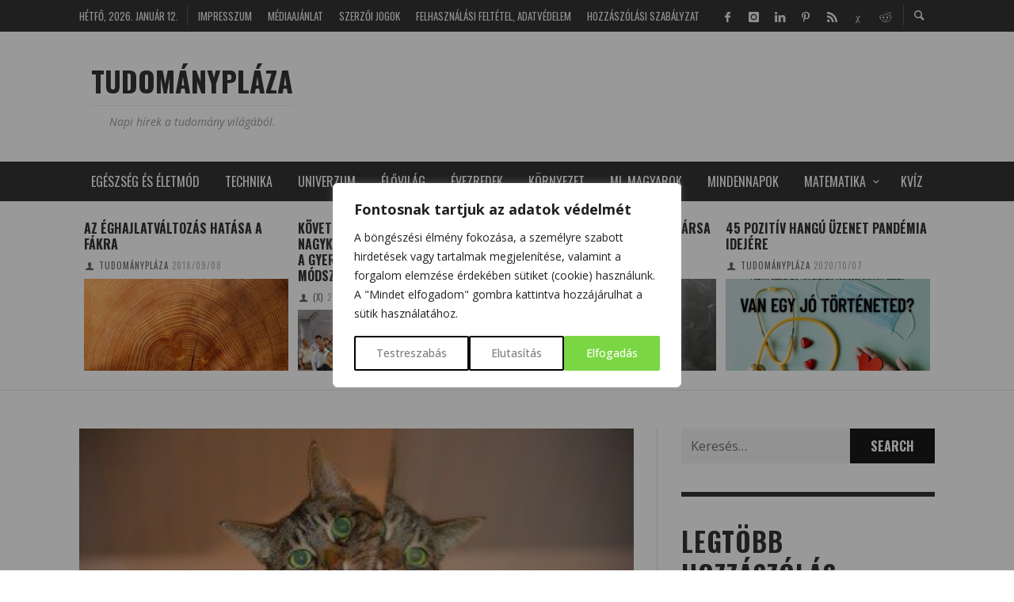

--- FILE ---
content_type: text/html; charset=UTF-8
request_url: https://tudomanyplaza.hu/tag/kozepkoru/
body_size: 43528
content:
<!DOCTYPE html>
<html class="no-js"  itemscope itemtype="https://schema.org/CollectionPage"  lang="hu">
	<head>
		<!-- Google Tag Manager -->
<script>(function(w,d,s,l,i){w[l]=w[l]||[];w[l].push({'gtm.start':
new Date().getTime(),event:'gtm.js'});var f=d.getElementsByTagName(s)[0],
j=d.createElement(s),dl=l!='dataLayer'?'&l='+l:'';j.async=true;j.src=
'https://www.googletagmanager.com/gtm.js?id='+i+dl;f.parentNode.insertBefore(j,f);
})(window,document,'script','dataLayer','GTM-MFGMSM3V');</script>
<!-- End Google Tag Manager -->
		<!-- Site Meta -->

<meta charset="UTF-8">

<link rel="pingback" href="https://tudomanyplaza.hu/xmlrpc.php">

<meta name="viewport" content="width=device-width,initial-scale=1.0,user-scalable=yes">

<!-- End Site Meta -->		
		<meta name='robots' content='index, follow, max-image-preview:large, max-snippet:-1, max-video-preview:-1' />
	<style>img:is([sizes="auto" i], [sizes^="auto," i]) { contain-intrinsic-size: 3000px 1500px }</style>
	<meta property="og:title" content="TUDOMÁNYPLÁZA"/>
<meta property="og:description" content="Napi hírek a tudomány világából."/>
<meta property="og:image:alt" content="Macska evolúció és térhódítás - TUDOMÁNYPLÁZA - Élővilág"/>
<meta property="og:image" content="https://tudomanyplaza.hu/wp-content/uploads/2017/06/macska.jpg"/>
<meta property="og:image:width" content="960" />
<meta property="og:image:height" content="640" />
<meta name="twitter:card" content="summary">
<meta name="twitter:title" content="TUDOMÁNYPLÁZA"/>
<meta name="twitter:description" content="Napi hírek a tudomány világából."/>
<meta name="twitter:image" content="https://tudomanyplaza.hu/wp-content/uploads/2017/06/macska.jpg"/>
<meta name="twitter:image:alt" content="Macska evolúció és térhódítás - TUDOMÁNYPLÁZA - Élővilág"/>

	<!-- This site is optimized with the Yoast SEO Premium plugin v25.5 (Yoast SEO v25.5) - https://yoast.com/wordpress/plugins/seo/ -->
	<title>középkorú Archives - TUDOMÁNYPLÁZA</title>
<link data-rocket-preload as="style" href="https://fonts.googleapis.com/css?family=Open%20Sans%3A300%2C400%2C500%2C600%2C700%2C800%7CUbuntu%7COswald%3A200%2C300%2C400%2C500%2C600%2C700%7COpen%20Sans%3A300%2C400%2C500%2C600%2C700%2C800%2C300italic%2C400italic%2C500italic%2C600italic%2C700italic%2C800italic&#038;subset=greek%2Clatin%2Cgreek-ext%2Cvietnamese%2Ccyrillic-ext%2Clatin-ext%2Ccyrillic,latin&#038;display=swap" rel="preload">
<link href="https://fonts.googleapis.com/css?family=Open%20Sans%3A300%2C400%2C500%2C600%2C700%2C800%7CUbuntu%7COswald%3A200%2C300%2C400%2C500%2C600%2C700%7COpen%20Sans%3A300%2C400%2C500%2C600%2C700%2C800%2C300italic%2C400italic%2C500italic%2C600italic%2C700italic%2C800italic&#038;subset=greek%2Clatin%2Cgreek-ext%2Cvietnamese%2Ccyrillic-ext%2Clatin-ext%2Ccyrillic,latin&#038;display=swap" media="print" onload="this.media=&#039;all&#039;" rel="stylesheet">
<noscript><link rel="stylesheet" href="https://fonts.googleapis.com/css?family=Open%20Sans%3A300%2C400%2C500%2C600%2C700%2C800%7CUbuntu%7COswald%3A200%2C300%2C400%2C500%2C600%2C700%7COpen%20Sans%3A300%2C400%2C500%2C600%2C700%2C800%2C300italic%2C400italic%2C500italic%2C600italic%2C700italic%2C800italic&#038;subset=greek%2Clatin%2Cgreek-ext%2Cvietnamese%2Ccyrillic-ext%2Clatin-ext%2Ccyrillic,latin&#038;display=swap"></noscript>
	<meta name="description" content="középkorú Archives - TUDOMÁNYPLÁZA" />
	<link rel="canonical" href="https://tudomanyplaza.hu/tag/kozepkoru/" />
	<meta property="og:url" content="https://tudomanyplaza.hu/tag/kozepkoru/" />
	<meta property="og:site_name" content="TUDOMÁNYPLÁZA" />
	<meta property="og:image" content="https://tudomanyplaza.hu/wp-content/uploads/2016/04/altalanos-kep.jpg" />
	<meta property="og:image:width" content="1920" />
	<meta property="og:image:height" content="907" />
	<meta property="og:image:type" content="image/jpeg" />
	<meta name="twitter:site" content="@TudomanyPlaza" />
	<script type="application/ld+json" class="yoast-schema-graph">{"@context":"https://schema.org","@graph":[{"@type":"CollectionPage","@id":"https://tudomanyplaza.hu/tag/kozepkoru/","url":"https://tudomanyplaza.hu/tag/kozepkoru/","name":"középkorú Archives - TUDOMÁNYPLÁZA","isPartOf":{"@id":"https://tudomanyplaza.hu/#website"},"primaryImageOfPage":{"@id":"https://tudomanyplaza.hu/tag/kozepkoru/#primaryimage"},"image":{"@id":"https://tudomanyplaza.hu/tag/kozepkoru/#primaryimage"},"thumbnailUrl":"https://tudomanyplaza.hu/wp-content/uploads/2017/06/macska.jpg","description":"középkorú Archives - TUDOMÁNYPLÁZA","breadcrumb":{"@id":"https://tudomanyplaza.hu/tag/kozepkoru/#breadcrumb"},"inLanguage":"hu"},{"@type":"ImageObject","inLanguage":"hu","@id":"https://tudomanyplaza.hu/tag/kozepkoru/#primaryimage","url":"https://tudomanyplaza.hu/wp-content/uploads/2017/06/macska.jpg","contentUrl":"https://tudomanyplaza.hu/wp-content/uploads/2017/06/macska.jpg","width":960,"height":640,"caption":"Macska evolúció és térhódítás - TUDOMÁNYPLÁZA - Élővilág"},{"@type":"BreadcrumbList","@id":"https://tudomanyplaza.hu/tag/kozepkoru/#breadcrumb","itemListElement":[{"@type":"ListItem","position":1,"name":"Kezdőlap","item":"https://tudomanyplaza.hu/"},{"@type":"ListItem","position":2,"name":"középkorú"}]},{"@type":"WebSite","@id":"https://tudomanyplaza.hu/#website","url":"https://tudomanyplaza.hu/","name":"TUDOMÁNYPLÁZA","description":"Napi hírek a tudomány világából.","publisher":{"@id":"https://tudomanyplaza.hu/#organization"},"potentialAction":[{"@type":"SearchAction","target":{"@type":"EntryPoint","urlTemplate":"https://tudomanyplaza.hu/?s={search_term_string}"},"query-input":{"@type":"PropertyValueSpecification","valueRequired":true,"valueName":"search_term_string"}}],"inLanguage":"hu"},{"@type":"Organization","@id":"https://tudomanyplaza.hu/#organization","name":"TUDOMÁNYPLÁZA tudományos magazin","url":"https://tudomanyplaza.hu/","logo":{"@type":"ImageObject","inLanguage":"hu","@id":"https://tudomanyplaza.hu/#/schema/logo/image/","url":"https://tudomanyplaza.hu/wp-content/uploads/2014/01/retina.jpg","contentUrl":"https://tudomanyplaza.hu/wp-content/uploads/2014/01/retina.jpg","width":114,"height":96,"caption":"TUDOMÁNYPLÁZA tudományos magazin"},"image":{"@id":"https://tudomanyplaza.hu/#/schema/logo/image/"},"sameAs":["https://www.facebook.com/PlazaTudomany","https://x.com/TudomanyPlaza"]}]}</script>
	<!-- / Yoast SEO Premium plugin. -->


<link rel='dns-prefetch' href='//fonts.googleapis.com' />
<link href='https://fonts.gstatic.com' crossorigin rel='preconnect' />
<link rel="alternate" type="application/rss+xml" title="TUDOMÁNYPLÁZA &raquo; hírcsatorna" href="https://tudomanyplaza.hu/feed/" />
<link rel="alternate" type="application/rss+xml" title="TUDOMÁNYPLÁZA &raquo; hozzászólás hírcsatorna" href="https://tudomanyplaza.hu/comments/feed/" />
<script type="text/javascript" id="wpp-js" src="https://tudomanyplaza.hu/wp-content/plugins/wordpress-popular-posts/assets/js/wpp.min.js?ver=7.3.3" data-sampling="0" data-sampling-rate="100" data-api-url="https://tudomanyplaza.hu/wp-json/wordpress-popular-posts" data-post-id="0" data-token="09c31d6d36" data-lang="0" data-debug="0"></script>
<link rel="alternate" type="application/rss+xml" title="TUDOMÁNYPLÁZA &raquo; középkorú címke hírcsatorna" href="https://tudomanyplaza.hu/tag/kozepkoru/feed/" />
<script type="text/javascript">
/* <![CDATA[ */
window._wpemojiSettings = {"baseUrl":"https:\/\/s.w.org\/images\/core\/emoji\/16.0.1\/72x72\/","ext":".png","svgUrl":"https:\/\/s.w.org\/images\/core\/emoji\/16.0.1\/svg\/","svgExt":".svg","source":{"concatemoji":"https:\/\/tudomanyplaza.hu\/wp-includes\/js\/wp-emoji-release.min.js?ver=46e0eee99223184970f5f1ac63014443"}};
/*! This file is auto-generated */
!function(s,n){var o,i,e;function c(e){try{var t={supportTests:e,timestamp:(new Date).valueOf()};sessionStorage.setItem(o,JSON.stringify(t))}catch(e){}}function p(e,t,n){e.clearRect(0,0,e.canvas.width,e.canvas.height),e.fillText(t,0,0);var t=new Uint32Array(e.getImageData(0,0,e.canvas.width,e.canvas.height).data),a=(e.clearRect(0,0,e.canvas.width,e.canvas.height),e.fillText(n,0,0),new Uint32Array(e.getImageData(0,0,e.canvas.width,e.canvas.height).data));return t.every(function(e,t){return e===a[t]})}function u(e,t){e.clearRect(0,0,e.canvas.width,e.canvas.height),e.fillText(t,0,0);for(var n=e.getImageData(16,16,1,1),a=0;a<n.data.length;a++)if(0!==n.data[a])return!1;return!0}function f(e,t,n,a){switch(t){case"flag":return n(e,"\ud83c\udff3\ufe0f\u200d\u26a7\ufe0f","\ud83c\udff3\ufe0f\u200b\u26a7\ufe0f")?!1:!n(e,"\ud83c\udde8\ud83c\uddf6","\ud83c\udde8\u200b\ud83c\uddf6")&&!n(e,"\ud83c\udff4\udb40\udc67\udb40\udc62\udb40\udc65\udb40\udc6e\udb40\udc67\udb40\udc7f","\ud83c\udff4\u200b\udb40\udc67\u200b\udb40\udc62\u200b\udb40\udc65\u200b\udb40\udc6e\u200b\udb40\udc67\u200b\udb40\udc7f");case"emoji":return!a(e,"\ud83e\udedf")}return!1}function g(e,t,n,a){var r="undefined"!=typeof WorkerGlobalScope&&self instanceof WorkerGlobalScope?new OffscreenCanvas(300,150):s.createElement("canvas"),o=r.getContext("2d",{willReadFrequently:!0}),i=(o.textBaseline="top",o.font="600 32px Arial",{});return e.forEach(function(e){i[e]=t(o,e,n,a)}),i}function t(e){var t=s.createElement("script");t.src=e,t.defer=!0,s.head.appendChild(t)}"undefined"!=typeof Promise&&(o="wpEmojiSettingsSupports",i=["flag","emoji"],n.supports={everything:!0,everythingExceptFlag:!0},e=new Promise(function(e){s.addEventListener("DOMContentLoaded",e,{once:!0})}),new Promise(function(t){var n=function(){try{var e=JSON.parse(sessionStorage.getItem(o));if("object"==typeof e&&"number"==typeof e.timestamp&&(new Date).valueOf()<e.timestamp+604800&&"object"==typeof e.supportTests)return e.supportTests}catch(e){}return null}();if(!n){if("undefined"!=typeof Worker&&"undefined"!=typeof OffscreenCanvas&&"undefined"!=typeof URL&&URL.createObjectURL&&"undefined"!=typeof Blob)try{var e="postMessage("+g.toString()+"("+[JSON.stringify(i),f.toString(),p.toString(),u.toString()].join(",")+"));",a=new Blob([e],{type:"text/javascript"}),r=new Worker(URL.createObjectURL(a),{name:"wpTestEmojiSupports"});return void(r.onmessage=function(e){c(n=e.data),r.terminate(),t(n)})}catch(e){}c(n=g(i,f,p,u))}t(n)}).then(function(e){for(var t in e)n.supports[t]=e[t],n.supports.everything=n.supports.everything&&n.supports[t],"flag"!==t&&(n.supports.everythingExceptFlag=n.supports.everythingExceptFlag&&n.supports[t]);n.supports.everythingExceptFlag=n.supports.everythingExceptFlag&&!n.supports.flag,n.DOMReady=!1,n.readyCallback=function(){n.DOMReady=!0}}).then(function(){return e}).then(function(){var e;n.supports.everything||(n.readyCallback(),(e=n.source||{}).concatemoji?t(e.concatemoji):e.wpemoji&&e.twemoji&&(t(e.twemoji),t(e.wpemoji)))}))}((window,document),window._wpemojiSettings);
/* ]]> */
</script>
<link data-minify="1" rel='stylesheet' id='wp-quicklatex-format-css' href='https://tudomanyplaza.hu/wp-content/cache/min/1/wp-content/plugins/wp-quicklatex/css/quicklatex-format.css?ver=1766437494' type='text/css' media='all' />

<link data-minify="1" rel='stylesheet' id='twbbwg-global-css' href='https://tudomanyplaza.hu/wp-content/cache/min/1/wp-content/plugins/photo-gallery/booster/assets/css/global.css?ver=1766437494' type='text/css' media='all' />
<link data-minify="1" rel='stylesheet' id='dashicons-css' href='https://tudomanyplaza.hu/wp-content/cache/min/1/wp-includes/css/dashicons.min.css?ver=1766437494' type='text/css' media='all' />
<link rel='stylesheet' id='post-views-counter-frontend-css' href='https://tudomanyplaza.hu/wp-content/plugins/post-views-counter/css/frontend.min.css?ver=1.5.5' type='text/css' media='all' />
<style id='wp-emoji-styles-inline-css' type='text/css'>

	img.wp-smiley, img.emoji {
		display: inline !important;
		border: none !important;
		box-shadow: none !important;
		height: 1em !important;
		width: 1em !important;
		margin: 0 0.07em !important;
		vertical-align: -0.1em !important;
		background: none !important;
		padding: 0 !important;
	}
</style>
<link rel='stylesheet' id='wp-block-library-css' href='https://tudomanyplaza.hu/wp-includes/css/dist/block-library/style.min.css?ver=46e0eee99223184970f5f1ac63014443' type='text/css' media='all' />
<style id='classic-theme-styles-inline-css' type='text/css'>
/*! This file is auto-generated */
.wp-block-button__link{color:#fff;background-color:#32373c;border-radius:9999px;box-shadow:none;text-decoration:none;padding:calc(.667em + 2px) calc(1.333em + 2px);font-size:1.125em}.wp-block-file__button{background:#32373c;color:#fff;text-decoration:none}
</style>
<style id='global-styles-inline-css' type='text/css'>
:root{--wp--preset--aspect-ratio--square: 1;--wp--preset--aspect-ratio--4-3: 4/3;--wp--preset--aspect-ratio--3-4: 3/4;--wp--preset--aspect-ratio--3-2: 3/2;--wp--preset--aspect-ratio--2-3: 2/3;--wp--preset--aspect-ratio--16-9: 16/9;--wp--preset--aspect-ratio--9-16: 9/16;--wp--preset--color--black: #000000;--wp--preset--color--cyan-bluish-gray: #abb8c3;--wp--preset--color--white: #ffffff;--wp--preset--color--pale-pink: #f78da7;--wp--preset--color--vivid-red: #cf2e2e;--wp--preset--color--luminous-vivid-orange: #ff6900;--wp--preset--color--luminous-vivid-amber: #fcb900;--wp--preset--color--light-green-cyan: #7bdcb5;--wp--preset--color--vivid-green-cyan: #00d084;--wp--preset--color--pale-cyan-blue: #8ed1fc;--wp--preset--color--vivid-cyan-blue: #0693e3;--wp--preset--color--vivid-purple: #9b51e0;--wp--preset--gradient--vivid-cyan-blue-to-vivid-purple: linear-gradient(135deg,rgba(6,147,227,1) 0%,rgb(155,81,224) 100%);--wp--preset--gradient--light-green-cyan-to-vivid-green-cyan: linear-gradient(135deg,rgb(122,220,180) 0%,rgb(0,208,130) 100%);--wp--preset--gradient--luminous-vivid-amber-to-luminous-vivid-orange: linear-gradient(135deg,rgba(252,185,0,1) 0%,rgba(255,105,0,1) 100%);--wp--preset--gradient--luminous-vivid-orange-to-vivid-red: linear-gradient(135deg,rgba(255,105,0,1) 0%,rgb(207,46,46) 100%);--wp--preset--gradient--very-light-gray-to-cyan-bluish-gray: linear-gradient(135deg,rgb(238,238,238) 0%,rgb(169,184,195) 100%);--wp--preset--gradient--cool-to-warm-spectrum: linear-gradient(135deg,rgb(74,234,220) 0%,rgb(151,120,209) 20%,rgb(207,42,186) 40%,rgb(238,44,130) 60%,rgb(251,105,98) 80%,rgb(254,248,76) 100%);--wp--preset--gradient--blush-light-purple: linear-gradient(135deg,rgb(255,206,236) 0%,rgb(152,150,240) 100%);--wp--preset--gradient--blush-bordeaux: linear-gradient(135deg,rgb(254,205,165) 0%,rgb(254,45,45) 50%,rgb(107,0,62) 100%);--wp--preset--gradient--luminous-dusk: linear-gradient(135deg,rgb(255,203,112) 0%,rgb(199,81,192) 50%,rgb(65,88,208) 100%);--wp--preset--gradient--pale-ocean: linear-gradient(135deg,rgb(255,245,203) 0%,rgb(182,227,212) 50%,rgb(51,167,181) 100%);--wp--preset--gradient--electric-grass: linear-gradient(135deg,rgb(202,248,128) 0%,rgb(113,206,126) 100%);--wp--preset--gradient--midnight: linear-gradient(135deg,rgb(2,3,129) 0%,rgb(40,116,252) 100%);--wp--preset--font-size--small: 13px;--wp--preset--font-size--medium: 20px;--wp--preset--font-size--large: 36px;--wp--preset--font-size--x-large: 42px;--wp--preset--spacing--20: 0.44rem;--wp--preset--spacing--30: 0.67rem;--wp--preset--spacing--40: 1rem;--wp--preset--spacing--50: 1.5rem;--wp--preset--spacing--60: 2.25rem;--wp--preset--spacing--70: 3.38rem;--wp--preset--spacing--80: 5.06rem;--wp--preset--shadow--natural: 6px 6px 9px rgba(0, 0, 0, 0.2);--wp--preset--shadow--deep: 12px 12px 50px rgba(0, 0, 0, 0.4);--wp--preset--shadow--sharp: 6px 6px 0px rgba(0, 0, 0, 0.2);--wp--preset--shadow--outlined: 6px 6px 0px -3px rgba(255, 255, 255, 1), 6px 6px rgba(0, 0, 0, 1);--wp--preset--shadow--crisp: 6px 6px 0px rgba(0, 0, 0, 1);}:where(.is-layout-flex){gap: 0.5em;}:where(.is-layout-grid){gap: 0.5em;}body .is-layout-flex{display: flex;}.is-layout-flex{flex-wrap: wrap;align-items: center;}.is-layout-flex > :is(*, div){margin: 0;}body .is-layout-grid{display: grid;}.is-layout-grid > :is(*, div){margin: 0;}:where(.wp-block-columns.is-layout-flex){gap: 2em;}:where(.wp-block-columns.is-layout-grid){gap: 2em;}:where(.wp-block-post-template.is-layout-flex){gap: 1.25em;}:where(.wp-block-post-template.is-layout-grid){gap: 1.25em;}.has-black-color{color: var(--wp--preset--color--black) !important;}.has-cyan-bluish-gray-color{color: var(--wp--preset--color--cyan-bluish-gray) !important;}.has-white-color{color: var(--wp--preset--color--white) !important;}.has-pale-pink-color{color: var(--wp--preset--color--pale-pink) !important;}.has-vivid-red-color{color: var(--wp--preset--color--vivid-red) !important;}.has-luminous-vivid-orange-color{color: var(--wp--preset--color--luminous-vivid-orange) !important;}.has-luminous-vivid-amber-color{color: var(--wp--preset--color--luminous-vivid-amber) !important;}.has-light-green-cyan-color{color: var(--wp--preset--color--light-green-cyan) !important;}.has-vivid-green-cyan-color{color: var(--wp--preset--color--vivid-green-cyan) !important;}.has-pale-cyan-blue-color{color: var(--wp--preset--color--pale-cyan-blue) !important;}.has-vivid-cyan-blue-color{color: var(--wp--preset--color--vivid-cyan-blue) !important;}.has-vivid-purple-color{color: var(--wp--preset--color--vivid-purple) !important;}.has-black-background-color{background-color: var(--wp--preset--color--black) !important;}.has-cyan-bluish-gray-background-color{background-color: var(--wp--preset--color--cyan-bluish-gray) !important;}.has-white-background-color{background-color: var(--wp--preset--color--white) !important;}.has-pale-pink-background-color{background-color: var(--wp--preset--color--pale-pink) !important;}.has-vivid-red-background-color{background-color: var(--wp--preset--color--vivid-red) !important;}.has-luminous-vivid-orange-background-color{background-color: var(--wp--preset--color--luminous-vivid-orange) !important;}.has-luminous-vivid-amber-background-color{background-color: var(--wp--preset--color--luminous-vivid-amber) !important;}.has-light-green-cyan-background-color{background-color: var(--wp--preset--color--light-green-cyan) !important;}.has-vivid-green-cyan-background-color{background-color: var(--wp--preset--color--vivid-green-cyan) !important;}.has-pale-cyan-blue-background-color{background-color: var(--wp--preset--color--pale-cyan-blue) !important;}.has-vivid-cyan-blue-background-color{background-color: var(--wp--preset--color--vivid-cyan-blue) !important;}.has-vivid-purple-background-color{background-color: var(--wp--preset--color--vivid-purple) !important;}.has-black-border-color{border-color: var(--wp--preset--color--black) !important;}.has-cyan-bluish-gray-border-color{border-color: var(--wp--preset--color--cyan-bluish-gray) !important;}.has-white-border-color{border-color: var(--wp--preset--color--white) !important;}.has-pale-pink-border-color{border-color: var(--wp--preset--color--pale-pink) !important;}.has-vivid-red-border-color{border-color: var(--wp--preset--color--vivid-red) !important;}.has-luminous-vivid-orange-border-color{border-color: var(--wp--preset--color--luminous-vivid-orange) !important;}.has-luminous-vivid-amber-border-color{border-color: var(--wp--preset--color--luminous-vivid-amber) !important;}.has-light-green-cyan-border-color{border-color: var(--wp--preset--color--light-green-cyan) !important;}.has-vivid-green-cyan-border-color{border-color: var(--wp--preset--color--vivid-green-cyan) !important;}.has-pale-cyan-blue-border-color{border-color: var(--wp--preset--color--pale-cyan-blue) !important;}.has-vivid-cyan-blue-border-color{border-color: var(--wp--preset--color--vivid-cyan-blue) !important;}.has-vivid-purple-border-color{border-color: var(--wp--preset--color--vivid-purple) !important;}.has-vivid-cyan-blue-to-vivid-purple-gradient-background{background: var(--wp--preset--gradient--vivid-cyan-blue-to-vivid-purple) !important;}.has-light-green-cyan-to-vivid-green-cyan-gradient-background{background: var(--wp--preset--gradient--light-green-cyan-to-vivid-green-cyan) !important;}.has-luminous-vivid-amber-to-luminous-vivid-orange-gradient-background{background: var(--wp--preset--gradient--luminous-vivid-amber-to-luminous-vivid-orange) !important;}.has-luminous-vivid-orange-to-vivid-red-gradient-background{background: var(--wp--preset--gradient--luminous-vivid-orange-to-vivid-red) !important;}.has-very-light-gray-to-cyan-bluish-gray-gradient-background{background: var(--wp--preset--gradient--very-light-gray-to-cyan-bluish-gray) !important;}.has-cool-to-warm-spectrum-gradient-background{background: var(--wp--preset--gradient--cool-to-warm-spectrum) !important;}.has-blush-light-purple-gradient-background{background: var(--wp--preset--gradient--blush-light-purple) !important;}.has-blush-bordeaux-gradient-background{background: var(--wp--preset--gradient--blush-bordeaux) !important;}.has-luminous-dusk-gradient-background{background: var(--wp--preset--gradient--luminous-dusk) !important;}.has-pale-ocean-gradient-background{background: var(--wp--preset--gradient--pale-ocean) !important;}.has-electric-grass-gradient-background{background: var(--wp--preset--gradient--electric-grass) !important;}.has-midnight-gradient-background{background: var(--wp--preset--gradient--midnight) !important;}.has-small-font-size{font-size: var(--wp--preset--font-size--small) !important;}.has-medium-font-size{font-size: var(--wp--preset--font-size--medium) !important;}.has-large-font-size{font-size: var(--wp--preset--font-size--large) !important;}.has-x-large-font-size{font-size: var(--wp--preset--font-size--x-large) !important;}
:where(.wp-block-post-template.is-layout-flex){gap: 1.25em;}:where(.wp-block-post-template.is-layout-grid){gap: 1.25em;}
:where(.wp-block-columns.is-layout-flex){gap: 2em;}:where(.wp-block-columns.is-layout-grid){gap: 2em;}
:root :where(.wp-block-pullquote){font-size: 1.5em;line-height: 1.6;}
</style>
<link data-minify="1" rel='stylesheet' id='banl_styles-css' href='https://tudomanyplaza.hu/wp-content/cache/min/1/wp-content/plugins/blocked-ads-notifier-lite/assets/css/banl_styles.css?ver=1766437494' type='text/css' media='all' />
<link data-minify="1" rel='stylesheet' id='onionbuzz-frontend-css-frontend.css-css' href='https://tudomanyplaza.hu/wp-content/cache/min/1/wp-content/plugins/onionbuzz/static/frontend/css/frontend.css?ver=1766437494' type='text/css' media='all' />
<link data-minify="1" rel='stylesheet' id='onionbuzz-frontend-css-widget-leaderboard.css-css' href='https://tudomanyplaza.hu/wp-content/cache/min/1/wp-content/plugins/onionbuzz/static/frontend/css/widget-leaderboard.css?ver=1766437494' type='text/css' media='all' />
<link data-minify="1" rel='stylesheet' id='onionbuzz-vendors-animations-animations.css-css' href='https://tudomanyplaza.hu/wp-content/cache/min/1/wp-content/plugins/onionbuzz/static/vendors/animations/animations.css?ver=1766437494' type='text/css' media='all' />
<link data-minify="1" rel='stylesheet' id='bwg_fonts-css' href='https://tudomanyplaza.hu/wp-content/cache/min/1/wp-content/plugins/photo-gallery/css/bwg-fonts/fonts.css?ver=1766437494' type='text/css' media='all' />
<link rel='stylesheet' id='sumoselect-css' href='https://tudomanyplaza.hu/wp-content/plugins/photo-gallery/css/sumoselect.min.css?ver=3.4.6' type='text/css' media='all' />
<link rel='stylesheet' id='mCustomScrollbar-css' href='https://tudomanyplaza.hu/wp-content/plugins/photo-gallery/css/jquery.mCustomScrollbar.min.css?ver=3.1.5' type='text/css' media='all' />

<link rel='stylesheet' id='bwg_frontend-css' href='https://tudomanyplaza.hu/wp-content/plugins/photo-gallery/css/styles.min.css?ver=1.8.35' type='text/css' media='all' />
<link rel='stylesheet' id='seo-repair-kit-css' href='https://tudomanyplaza.hu/wp-content/plugins/seo-repair-kit/public/css/seo-repair-kit-public.css?ver=2.0.0' type='text/css' media='all' />
<link data-minify="1" rel='stylesheet' id='swiftype-facets-css' href='https://tudomanyplaza.hu/wp-content/cache/min/1/wp-content/plugins/swiftype-search/assets/facets.css?ver=1766437494' type='text/css' media='all' />
<link data-minify="1" rel='stylesheet' id='flxmap-css' href='https://tudomanyplaza.hu/wp-content/cache/min/1/wp-content/plugins/wp-flexible-map/static/css/styles.css?ver=1766437494' type='text/css' media='all' />
<link data-minify="1" rel='stylesheet' id='sm-style-css' href='https://tudomanyplaza.hu/wp-content/cache/min/1/wp-content/plugins/wp-show-more/wpsm-style.css?ver=1766437494' type='text/css' media='all' />
<link data-minify="1" rel='stylesheet' id='wordpress-popular-posts-css-css' href='https://tudomanyplaza.hu/wp-content/cache/min/1/wp-content/plugins/wordpress-popular-posts/assets/css/wpp.css?ver=1766437494' type='text/css' media='all' />
<link data-minify="1" rel='stylesheet' id='social-icon-css' href='https://tudomanyplaza.hu/wp-content/cache/min/1/wp-content/themes/presso/font-icons/social-icons/css/zocial.css?ver=1766437494' type='text/css' media='all' />
<link data-minify="1" rel='stylesheet' id='entypo-icon-css' href='https://tudomanyplaza.hu/wp-content/cache/min/1/wp-content/themes/presso/font-icons/entypo/css/entypo.css?ver=1766437494' type='text/css' media='all' />
<link data-minify="1" rel='stylesheet' id='slick-css' href='https://tudomanyplaza.hu/wp-content/cache/min/1/wp-content/themes/presso/js/slick/slick.css?ver=1766437494' type='text/css' media='all' />
<link data-minify="1" rel='stylesheet' id='slick-theme-css' href='https://tudomanyplaza.hu/wp-content/cache/min/1/wp-content/themes/presso/js/slick/slick-theme.css?ver=1766437494' type='text/css' media='all' />
<link data-minify="1" rel='stylesheet' id='presso-css-theme-css' href='https://tudomanyplaza.hu/wp-content/cache/min/1/wp-content/themes/presso/style.css?ver=1766437494' type='text/css' media='all' />
<style id='presso-css-theme-inline-css' type='text/css'>

		/* Color */
		.vw-hamburger-icon, .vw-hamburger-icon::before, .vw-hamburger-icon::after {
			background-color: #191919;
		}

		.vw-menu-main .main-menu-link span:before {
			background-color: #ffffff;
		}



		/* Header Font Family */

		.vw-title-area__post-meta,
		.vw-header-font-family,
		.vw-about-author__tagline,
		#wp-calendar thead,
		#wp-calendar tfoot,
		.vw-menu-main .sub-menu-link > span,
		.vw-menu-top,
		.vw-post-box__meta,
		.vw-pagination,
		.vw-page-links,
		.vw-categories,
		.vw-post-meta,
		.vw-category-list__count,
		nav.woocommerce-pagination {
			font-family: Oswald;
		}

		
		.button, input[type="button"], input[type="reset"], input[type="submit"], .vw-button,
		.woocommerce a.button, .woocommerce button.button, .woocommerce input.button, .woocommerce #respond input#submit,
		.woocommerce-page a.button, .woocommerce-page button.button, .woocommerce-page input.button, .woocommerce-page #respond input#submit,
		.widget_tag_cloud a,
		.vw-tagline,
		.vw-review__item-title,
		.vw-review__total,
		.vw-super-title,
		.vw-social-counter__count,
		.vw-tab-title,
		.wc-tabs {
			font-family: Oswald;
			font-weight: 700;
			letter-spacing: 0px;
			text-transform: uppercase;
		}


		/* Font size */
		@media (min-width: 992px) {
			.vw-about-author__name,
			.vw-related-posts__title,
			.vw-our-picks-posts__title,
			.vw-post-comments-title,
			.vw-comments-title {
		        font-size: 36px;
		    }
		}



		/* Border */
		body hr,
		body .widget + .widget,
		body .vw-main-post:not(:last-child), body .vw-about-author:not(:last-child), body .vw-related-posts:not(:last-child), body .vw-our-picks-posts:not(:last-child), body .vw-post-navigation:not(:last-child), body .vw-comments-area:not(:last-child), body .vw-post-footer-section-custom:not(:last-child) {
			border-color: #333;
			border-width: 6px;

					}

		body .vw-pagination,
		body .vwspc-section-post-box:not(:first-child) .vwspc-section-content > :first-child, body .vwspc-section-post-box-sidebar:not(:first-child) .vwspc-section-content > :first-child, body .vwspc-section-2-sidebars-section .widget:first-child, body .vwspc-section-3-sidebars-section .widget:first-child, body .vwspc-section-custom-section:not(:first-child) .vwspc-section-content > :first-child, body .vwspc-section:not(:first-child) body .vwspc-section-sidebar .widget:first-child {
			border-color: #333;
			border-width: 6px;

					}

		/* Mobile Logo */
		@media (max-width: 767px) {
			div.vw-header__logo {
				padding-top: 25px;
				padding-bottom: 25px;
				padding-left: 0;
				padding-right: 0;
			}
		}

		/* Accent */

		.vw-post-content a {
		  color: #3facd6;
		}

		/* Accent - Auto generated */
		.vw-footer-sidebar .widget-title, .vw-menu-mobile .menu-link:hover, .vw-404-box__hero-title, .vw-accordion .ui-state-hover span, .vw-404-text {
  color: #3facd6; }

.vw-post-content th, .vw-comment__content th, .no-touch button:hover, .no-touch input[type="button"]:hover, .no-touch input[type="reset"]:hover, .no-touch input[type="submit"]:hover, .no-touch .woocommerce a.button:hover, .no-touch .woocommerce button.button:hover, .no-touch .woocommerce input.button:hover, .no-touch .woocommerce #respond input#submit:hover, .no-touch .woocommerce-page a.button:hover, .no-touch .woocommerce-page button.button:hover, .no-touch .woocommerce-page input.button:hover, .no-touch .woocommerce-page #respond input#submit:hover, .no-touch .vw-button:hover, .vw-button--accent, .no-touch .vw-button--outline.vw-button:hover, .vw-top-bar .vw-social-icon:hover, .vw-title-area__nav-button:hover, .vw-menu-top .menu-item:hover, .vw-menu-main .menu-item:hover, .vw-menu-top .main-menu-link:hover, .vw-menu-main .main-menu-link:hover, .vw-pagination__links .page-numbers.current, .vw-post-box--block-d .vw-post-views, .vw-post-box--slide-1:hover .vw-post-box__read-more, .vw-categories a, .vw-page-links > span:not(:first-child), .vw-scroll-to-top, .vw-content-slider .slick-prev, .vw-content-slider .slick-next, .vw-dropcap-circle, .vw-dropcap-box, .vw-review--points .vw-review__item-score-bar, .vw-review--percentage .vw-review__item-score-bar, .vw-review-summary, .sk-folding-cube .sk-cube:before, #wp-calendar tbody td:hover, .widget_product_tag_cloud .tagcloud a:hover, .widget_tag_cloud .tagcloud a:hover, .vw-category-list__count, .widget #sb_instagram .sbi_follow_btn a {
  background-color: #3facd6; }
.vw-footer-sidebar .widget-title, .vw-menu-mobile .menu-link:hover, .vw-404-box__hero-title, .vw-accordion .ui-state-hover span, .vw-404-text {
		color: #3facd6; }

		.vw-post-content th, .vw-comment__content th, .no-touch button:hover, .no-touch input[type="button"]:hover, .no-touch input[type="reset"]:hover, .no-touch input[type="submit"]:hover, .no-touch .woocommerce a.button:hover, .no-touch .woocommerce button.button:hover, .no-touch .woocommerce input.button:hover, .no-touch .woocommerce #respond input#submit:hover, .no-touch .woocommerce-page a.button:hover, .no-touch .woocommerce-page button.button:hover, .no-touch .woocommerce-page input.button:hover, .no-touch .woocommerce-page #respond input#submit:hover, .no-touch .vw-button:hover, .vw-button--accent, .no-touch .vw-button--outline.vw-button:hover, .vw-top-bar .vw-social-icon:hover, .vw-title-area__nav-button:hover, .vw-menu-top .menu-item:hover, .vw-menu-main .menu-item:hover, .vw-menu-top .main-menu-link:hover, .vw-menu-main .main-menu-link:hover, .vw-pagination__links .page-numbers.current, .vw-post-box--block-d .vw-post-views, .vw-post-box--slide-1:hover .vw-post-box__read-more, .vw-categories a, .vw-page-links > span:not(:first-child), .vw-scroll-to-top, .vw-content-slider .slick-prev, .vw-content-slider .slick-next, .vw-dropcap-circle, .vw-dropcap-box, .vw-review--points .vw-review__item-score-bar, .vw-review--percentage .vw-review__item-score-bar, .vw-review-summary, .sk-folding-cube .sk-cube:before, #wp-calendar tbody td:hover, .widget_product_tag_cloud .tagcloud a:hover, .widget_tag_cloud .tagcloud a:hover, .vw-category-list__count, .widget #sb_instagram .sbi_follow_btn a {
		background-color: #3facd6; }

		
		
.vw-logo__title {
    font-size: 36px;
}

.vw-pagination__load-more {
    color: #666666;
    background-color: rgba(136, 136, 136, 0.8);
}
.icon-social-vimeo:before {
    content: '\e81a';
}
.icon-social-twitter:before {
    content: '\03C7';
}

.vw-post-content > h3 {
    margin-top: 18px;
}				

.vw-post-views {display:none;}

#moon_phases-4 > img {display: block;
  margin-left: auto;
  margin-right: auto;}
#moon_phases-4 > p {  
   text-align: center; 
}
</style>
<link data-minify="1" rel='stylesheet' id='presso-child-theme-css' href='https://tudomanyplaza.hu/wp-content/cache/min/1/wp-content/themes/presso-child/style.css?ver=1766437494' type='text/css' media='all' />
<link data-minify="1" rel='stylesheet' id='swiftype-css' href='https://tudomanyplaza.hu/wp-content/cache/min/1/wp-content/plugins/swiftype-search/assets/autocomplete.css?ver=1766437494' type='text/css' media='all' />
<noscript></noscript><script type="text/javascript" src="https://tudomanyplaza.hu/wp-includes/js/jquery/jquery.min.js?ver=3.7.1" id="jquery-core-js"></script>
<script type="text/javascript" src="https://tudomanyplaza.hu/wp-includes/js/jquery/jquery-migrate.min.js?ver=3.4.1" id="jquery-migrate-js"></script>
<script data-minify="1" type="text/javascript" src="https://tudomanyplaza.hu/wp-content/cache/min/1/wp-content/plugins/photo-gallery/booster/assets/js/circle-progress.js?ver=1766437495" id="twbbwg-circle-js"></script>
<script type="text/javascript" id="twbbwg-global-js-extra">
/* <![CDATA[ */
var twb = {"nonce":"fc608bd795","ajax_url":"https:\/\/tudomanyplaza.hu\/wp-admin\/admin-ajax.php","plugin_url":"https:\/\/tudomanyplaza.hu\/wp-content\/plugins\/photo-gallery\/booster","href":"https:\/\/tudomanyplaza.hu\/wp-admin\/admin.php?page=twbbwg_photo-gallery"};
var twb = {"nonce":"fc608bd795","ajax_url":"https:\/\/tudomanyplaza.hu\/wp-admin\/admin-ajax.php","plugin_url":"https:\/\/tudomanyplaza.hu\/wp-content\/plugins\/photo-gallery\/booster","href":"https:\/\/tudomanyplaza.hu\/wp-admin\/admin.php?page=twbbwg_photo-gallery"};
/* ]]> */
</script>
<script data-minify="1" type="text/javascript" src="https://tudomanyplaza.hu/wp-content/cache/min/1/wp-content/plugins/photo-gallery/booster/assets/js/global.js?ver=1766437495" id="twbbwg-global-js"></script>
<script type="text/javascript" id="webtoffee-cookie-consent-js-extra">
/* <![CDATA[ */
var _wccConfig = {"_ipData":[],"_assetsURL":"https:\/\/tudomanyplaza.hu\/wp-content\/plugins\/webtoffee-cookie-consent\/lite\/frontend\/images\/","_publicURL":"https:\/\/tudomanyplaza.hu","_categories":[{"name":"Sz\u00fcks\u00e9ges","slug":"necessary","isNecessary":true,"ccpaDoNotSell":true,"cookies":[{"cookieID":"__Secure-YEC","domain":".youtube.com","provider":""},{"cookieID":"wt_consent","domain":"tudomanyplaza.hu","provider":""},{"cookieID":"PHPSESSID","domain":"tudomanyplaza.hu","provider":""},{"cookieID":"VISITOR_PRIVACY_METADATA","domain":".youtube.com","provider":"youtube.com"},{"cookieID":"wpEmojiSettingsSupports","domain":"tudomanyplaza.hu","provider":""}],"active":true,"defaultConsent":{"gdpr":true,"ccpa":true},"foundNoCookieScript":false},{"name":"Funkcion\u00e1lis","slug":"functional","isNecessary":false,"ccpaDoNotSell":true,"cookies":[{"cookieID":"VISITOR_INFO1_LIVE","domain":".youtube.com","provider":"youtube.com"},{"cookieID":"pvc_visits[0]","domain":"tudomanyplaza.hu","provider":"wp-content\/plugins\/post-views-counter"}],"active":true,"defaultConsent":{"gdpr":true,"ccpa":false},"foundNoCookieScript":false},{"name":"Statisztikai (pl.: felhaszn\u00e1l\u00f3bar\u00e1t kialak\u00edt\u00e1s \u00e9rdek\u00e9ben)","slug":"analytics","isNecessary":false,"ccpaDoNotSell":true,"cookies":[{"cookieID":"_ga_*","domain":".tudomanyplaza.hu","provider":"google-analytics.com|googletagmanager.com\/gtag\/js"},{"cookieID":"_ga","domain":".tudomanyplaza.hu","provider":"google-analytics.com|googletagmanager.com\/gtag\/js"},{"cookieID":"_gid","domain":".tudomanyplaza.hu","provider":"google-analytics.com|googletagmanager.com\/gtag\/js"},{"cookieID":"_gat_gtag_UA_*","domain":".tudomanyplaza.hu","provider":"google-analytics.com|googletagmanager.com\/gtag\/js"},{"cookieID":"YSC","domain":".youtube.com","provider":"youtube.com"}],"active":true,"defaultConsent":{"gdpr":true,"ccpa":false},"foundNoCookieScript":false},{"name":"Teljes\u00edtm\u00e9ny","slug":"performance","isNecessary":false,"ccpaDoNotSell":true,"cookies":[],"active":true,"defaultConsent":{"gdpr":false,"ccpa":false},"foundNoCookieScript":false},{"name":"Marketing c\u00e9lzottabb\u00e1 t\u00e9tele","slug":"advertisement","isNecessary":false,"ccpaDoNotSell":true,"cookies":[{"cookieID":"__Secure-ROLLOUT_TOKEN","domain":".youtube.com","provider":""}],"active":true,"defaultConsent":{"gdpr":true,"ccpa":false},"foundNoCookieScript":false},{"name":"Egy\u00e9b","slug":"others","isNecessary":false,"ccpaDoNotSell":true,"cookies":[],"active":true,"defaultConsent":{"gdpr":false,"ccpa":false},"foundNoCookieScript":false}],"_activeLaw":"gdpr","_rootDomain":"","_block":"1","_showBanner":"1","_bannerConfig":{"GDPR":{"settings":{"type":"popup","position":"center","applicableLaw":"gdpr","preferenceCenter":"center","selectedRegion":"ALL","consentExpiry":365,"shortcodes":[{"key":"wcc_readmore","content":"<a href=\"https:\/\/tudomanyplaza.hu\/cookie-szabalyzat\/\" class=\"wcc-policy\" aria-label=\"Cookie-szab\u00e1lyzat\" target=\"_blank\" rel=\"noopener\" data-tag=\"readmore-button\">Cookie-szab\u00e1lyzat<\/a>","tag":"readmore-button","status":false,"attributes":{"rel":"nofollow","target":"_blank"}},{"key":"wcc_show_desc","content":"<button class=\"wcc-show-desc-btn\" data-tag=\"show-desc-button\" aria-label=\"Mutass t\u00f6bbet\">Mutass t\u00f6bbet<\/button>","tag":"show-desc-button","status":true,"attributes":[]},{"key":"wcc_hide_desc","content":"<button class=\"wcc-show-desc-btn\" data-tag=\"hide-desc-button\" aria-label=\"Mutass kevesebbet\">Mutass kevesebbet<\/button>","tag":"hide-desc-button","status":true,"attributes":[]},{"key":"wcc_category_toggle_label","content":"[wcc_{{status}}_category_label] [wcc_preference_{{category_slug}}_title]","tag":"","status":true,"attributes":[]},{"key":"wcc_enable_category_label","content":"Enged\u00e9lyezze","tag":"","status":true,"attributes":[]},{"key":"wcc_disable_category_label","content":"Letilt\u00e1s","tag":"","status":true,"attributes":[]},{"key":"wcc_video_placeholder","content":"<div class=\"video-placeholder-normal\" data-tag=\"video-placeholder\" id=\"[UNIQUEID]\"><p class=\"video-placeholder-text-normal\" data-tag=\"placeholder-title\">K\u00e9rj\u00fck, fogadja el a cookie-k beleegyez\u00e9s\u00e9t!<\/p><\/div>","tag":"","status":true,"attributes":[]},{"key":"wcc_enable_optout_label","content":"Enged\u00e9lyezze","tag":"","status":true,"attributes":[]},{"key":"wcc_disable_optout_label","content":"Letilt\u00e1s","tag":"","status":true,"attributes":[]},{"key":"wcc_optout_toggle_label","content":"[wcc_{{status}}_optout_label] [wcc_optout_option_title]","tag":"","status":true,"attributes":[]},{"key":"wcc_optout_option_title","content":"Ne \u00c9rt\u00e9kes\u00edtse vagy Ossza Meg SZem\u00e9lyes Adataimat","tag":"","status":true,"attributes":[]},{"key":"wcc_optout_close_label","content":"Bez\u00e1r\u00e1s","tag":"","status":true,"attributes":[]}],"bannerEnabled":true},"behaviours":{"reloadBannerOnAccept":false,"loadAnalyticsByDefault":false,"animations":{"onLoad":"animate","onHide":"sticky"}},"config":{"revisitConsent":{"status":true,"tag":"revisit-consent","position":"bottom-left","meta":{"url":"#"},"styles":[],"elements":{"title":{"type":"text","tag":"revisit-consent-title","status":true,"styles":{"color":"#0056a7"}}}},"preferenceCenter":{"toggle":{"status":true,"tag":"detail-category-toggle","type":"toggle","states":{"active":{"styles":{"background-color":"#000000"}},"inactive":{"styles":{"background-color":"#D0D5D2"}}}},"poweredBy":false},"categoryPreview":{"status":false,"toggle":{"status":true,"tag":"detail-category-preview-toggle","type":"toggle","states":{"active":{"styles":{"background-color":"#000000"}},"inactive":{"styles":{"background-color":"#D0D5D2"}}}}},"videoPlaceholder":{"status":true,"styles":{"background-color":"#000000","border-color":"#000000","color":"#ffffff"}},"readMore":{"status":false,"tag":"readmore-button","type":"link","meta":{"noFollow":true,"newTab":true},"styles":{"color":"#000000","background-color":"transparent","border-color":"transparent"}},"auditTable":{"status":true},"optOption":{"status":true,"toggle":{"status":true,"tag":"optout-option-toggle","type":"toggle","states":{"active":{"styles":{"background-color":"#000000"}},"inactive":{"styles":{"background-color":"#FFFFFF"}}}},"gpcOption":false}}}},"_version":"3.4.2","_logConsent":"1","_tags":[{"tag":"accept-button","styles":{"color":"#FFFFFF","background-color":"#7BD643","border-color":"#7BD643"}},{"tag":"reject-button","styles":{"color":"#000000","background-color":"transparent","border-color":"#000000"}},{"tag":"settings-button","styles":{"color":"#000000","background-color":"transparent","border-color":"#000000"}},{"tag":"readmore-button","styles":{"color":"#000000","background-color":"transparent","border-color":"transparent"}},{"tag":"donotsell-button","styles":{"color":"#1863dc","background-color":"transparent","border-color":"transparent"}},{"tag":"accept-button","styles":{"color":"#FFFFFF","background-color":"#7BD643","border-color":"#7BD643"}},{"tag":"revisit-consent","styles":[]}],"_rtl":"","_lawSelected":["GDPR"],"_restApiUrl":"https:\/\/directory.cookieyes.com\/api\/v1\/ip","_renewConsent":"","_restrictToCA":"","_customEvents":"","_ccpaAllowedRegions":[],"_gdprAllowedRegions":[],"_providersToBlock":[{"re":"youtube.com","categories":["functional","analytics"]},{"re":"wp-content\/plugins\/post-views-counter","categories":["functional"]}]};
var _wccStyles = {"css":{"GDPR":".wcc-overlay{background: #000000; opacity: 0.4; position: fixed; top: 0; left: 0; width: 100%; height: 100%; z-index: 9999999;}.wcc-popup-overflow{overflow: hidden;}.wcc-hide{display: none;}.wcc-btn-revisit-wrapper{display: flex; padding: 6px; border-radius: 8px; opacity: 0px; background-color:#ffffff; box-shadow: 0px 3px 10px 0px #798da04d;  align-items: center; justify-content: center;  position: fixed; z-index: 999999; cursor: pointer;}.wcc-revisit-bottom-left{bottom: 15px; left: 15px;}.wcc-revisit-bottom-right{bottom: 15px; right: 15px;}.wcc-btn-revisit-wrapper .wcc-btn-revisit{display: flex; align-items: center; justify-content: center; background: none; border: none; cursor: pointer; position: relative; margin: 0; padding: 0;}.wcc-btn-revisit-wrapper .wcc-btn-revisit img{max-width: fit-content; margin: 0; } .wcc-btn-revisit-wrapper .wcc-revisit-help-text{font-size:14px; margin-left:4px; display:none;}.wcc-btn-revisit-wrapper:hover .wcc-revisit-help-text, .wcc-btn-revisit-wrapper:focus-within .wcc-revisit-help-text { display: block;}.wcc-revisit-hide{display: none;}.wcc-preference-btn:hover{cursor:pointer; text-decoration:underline;}.wcc-cookie-audit-table { font-family: inherit; border-collapse: collapse; width: 100%;} .wcc-cookie-audit-table th, .wcc-cookie-audit-table td {text-align: left; padding: 10px; font-size: 12px; color: #000000; word-break: normal; background-color: #d9dfe7; border: 1px solid #cbced6;} .wcc-cookie-audit-table tr:nth-child(2n + 1) td { background: #f1f5fa; }.wcc-consent-container{position: fixed; width: 440px; box-sizing: border-box; z-index: 99999999; transform: translate(-50%, -50%); border-radius: 6px;}.wcc-consent-container .wcc-consent-bar{background: #ffffff; border: 1px solid; padding: 20px 26px; border-radius: 6px; box-shadow: 0 -1px 10px 0 #acabab4d;}.wcc-consent-bar .wcc-banner-btn-close{position: absolute; right: 14px; top: 14px; background: none; border: none; cursor: pointer; padding: 0; margin: 0; height: auto; width: auto; min-height: 0; line-height: 0; text-shadow: none; box-shadow: none;}.wcc-consent-bar .wcc-banner-btn-close img{height: 10px; width: 10px; margin: 0;}.wcc-popup-center{top: 50%; left: 50%;}.wcc-custom-brand-logo-wrapper .wcc-custom-brand-logo{width: 100px; height: auto; margin: 0 0 12px 0;}.wcc-notice .wcc-title{color: #212121; font-weight: 700; font-size: 18px; line-height: 24px; margin: 0 0 12px 0; word-break: break-word;}.wcc-notice-des *{font-size: 14px;}.wcc-notice-des{color: #212121; font-size: 14px; line-height: 24px; font-weight: 400;}.wcc-notice-des img{min-height: 25px; min-width: 25px;}.wcc-consent-bar .wcc-notice-des p{color: inherit; margin-top: 0; word-break: break-word;}.wcc-notice-des p:last-child{margin-bottom: 0;}.wcc-notice-des a.wcc-policy,.wcc-notice-des button.wcc-policy{font-size: 14px; color: #1863dc; white-space: nowrap; cursor: pointer; background: transparent; border: 1px solid; text-decoration: underline;}.wcc-notice-des button.wcc-policy{padding: 0;}.wcc-notice-des a.wcc-policy:focus-visible,.wcc-consent-bar .wcc-banner-btn-close:focus-visible,.wcc-notice-des button.wcc-policy:focus-visible,.wcc-preference-content-wrapper .wcc-show-desc-btn:focus-visible,.wcc-accordion-header .wcc-accordion-btn:focus-visible,.wcc-preference-header .wcc-btn-close:focus-visible,.wcc-switch input[type=\"checkbox\"]:focus-visible,.wcc-btn:focus-visible{outline: 2px solid #1863dc; outline-offset: 2px;}.wcc-btn:focus:not(:focus-visible),.wcc-accordion-header .wcc-accordion-btn:focus:not(:focus-visible),.wcc-preference-content-wrapper .wcc-show-desc-btn:focus:not(:focus-visible),.wcc-btn-revisit-wrapper .wcc-btn-revisit:focus:not(:focus-visible),.wcc-preference-header .wcc-btn-close:focus:not(:focus-visible),.wcc-consent-bar .wcc-banner-btn-close:focus:not(:focus-visible){outline: 0;}button.wcc-show-desc-btn:not(:hover):not(:active){color: #1863dc; background: transparent;}button.wcc-accordion-btn:not(:hover):not(:active),button.wcc-banner-btn-close:not(:hover):not(:active),button.wcc-btn-close:not(:hover):not(:active),button.wcc-btn-revisit:not(:hover):not(:active){background: transparent;}.wcc-consent-bar button:hover,.wcc-modal.wcc-modal-open button:hover,.wcc-consent-bar button:focus,.wcc-modal.wcc-modal-open button:focus{text-decoration: none;}.wcc-notice-btn-wrapper{display: flex; justify-content: center; align-items: center; flex-wrap: wrap; gap: 8px; margin-top: 16px;}.wcc-notice-btn-wrapper .wcc-btn{text-shadow: none; box-shadow: none;}.wcc-btn{flex: auto; max-width: 100%; font-size: 14px; font-family: inherit; line-height: 24px; padding: 8px; font-weight: 500; border-radius: 2px; cursor: pointer; text-align: center; text-transform: none; min-height: 0;}.wcc-btn:hover{opacity: 0.8;}.wcc-btn-customize{color: #1863dc; background: transparent; border: 2px solid #1863dc;}.wcc-btn-reject{color: #1863dc; background: transparent; border: 2px solid #1863dc;}.wcc-btn-accept{background: #1863dc; color: #ffffff; border: 2px solid #1863dc;}.wcc-btn:last-child{margin-right: 0;}@media (max-width: 576px){.wcc-box-bottom-left{bottom: 0; left: 0;}.wcc-box-bottom-right{bottom: 0; right: 0;}.wcc-box-top-left{top: 0; left: 0;}.wcc-box-top-right{top: 0; right: 0;}}@media (max-width: 440px){.wcc-popup-center{width: 100%; max-width: 100%;}.wcc-consent-container .wcc-consent-bar{padding: 20px 0;}.wcc-custom-brand-logo-wrapper, .wcc-notice .wcc-title, .wcc-notice-des, .wcc-notice-btn-wrapper{padding: 0 24px;}.wcc-notice-des{max-height: 40vh; overflow-y: scroll;}.wcc-notice-btn-wrapper{flex-direction: column; gap: 10px;}.wcc-btn{width: 100%;}.wcc-notice-btn-wrapper .wcc-btn-customize{order: 2;}.wcc-notice-btn-wrapper .wcc-btn-reject{order: 3;}.wcc-notice-btn-wrapper .wcc-btn-accept{order: 1;}}@media (max-width: 352px){.wcc-notice .wcc-title{font-size: 16px;}.wcc-notice-des *{font-size: 12px;}.wcc-notice-des, .wcc-btn, .wcc-notice-des a.wcc-policy{font-size: 12px;}}.wcc-modal.wcc-modal-open{display: flex; visibility: visible; -webkit-transform: translate(-50%, -50%); -moz-transform: translate(-50%, -50%); -ms-transform: translate(-50%, -50%); -o-transform: translate(-50%, -50%); transform: translate(-50%, -50%); top: 50%; left: 50%; transition: all 1s ease;}.wcc-modal{box-shadow: 0 32px 68px rgba(0, 0, 0, 0.3); margin: 0 auto; position: fixed; max-width: 100%; background: #ffffff; top: 50%; box-sizing: border-box; border-radius: 6px; z-index: 999999999; color: #212121; -webkit-transform: translate(-50%, 100%); -moz-transform: translate(-50%, 100%); -ms-transform: translate(-50%, 100%); -o-transform: translate(-50%, 100%); transform: translate(-50%, 100%); visibility: hidden; transition: all 0s ease;}.wcc-preference-center{max-height: 79vh; overflow: hidden; width: 845px; overflow: hidden; flex: 1 1 0; display: flex; flex-direction: column; border-radius: 6px;}.wcc-preference-header{display: flex; align-items: center; justify-content: space-between; padding: 22px 24px; border-bottom: 1px solid;}.wcc-preference-header .wcc-preference-title{font-size: 18px; font-weight: 700; line-height: 24px; word-break: break-word;}.wcc-google-privacy-url a {text-decoration:none;color: #1863dc;cursor:pointer;} .wcc-preference-header .wcc-btn-close{cursor: pointer; vertical-align: middle; padding: 0; margin: 0; background: none; border: none; height: auto; width: auto; min-height: 0; line-height: 0; box-shadow: none; text-shadow: none;}.wcc-preference-header .wcc-btn-close img{margin: 0; height: 10px; width: 10px;}.wcc-preference-body-wrapper{padding: 0 24px; flex: 1; overflow: auto; box-sizing: border-box;}.wcc-preference-content-wrapper *,.wcc-preference-body-wrapper *{font-size: 14px;}.wcc-preference-content-wrapper{font-size: 14px; line-height: 24px; font-weight: 400; padding: 12px 0; }.wcc-preference-content-wrapper img{min-height: 25px; min-width: 25px;}.wcc-preference-content-wrapper .wcc-show-desc-btn{font-size: 14px; font-family: inherit; color: #1863dc; text-decoration: none; line-height: 24px; padding: 0; margin: 0; white-space: nowrap; cursor: pointer; background: transparent; border-color: transparent; text-transform: none; min-height: 0; text-shadow: none; box-shadow: none;}.wcc-preference-body-wrapper .wcc-preference-content-wrapper p{color: inherit; margin-top: 0;}.wcc-preference-content-wrapper p:last-child{margin-bottom: 0;}.wcc-accordion-wrapper{margin-bottom: 10px;}.wcc-accordion{border-bottom: 1px solid;}.wcc-accordion:last-child{border-bottom: none;}.wcc-accordion .wcc-accordion-item{display: flex; margin-top: 10px;}.wcc-accordion .wcc-accordion-body{display: none;}.wcc-accordion.wcc-accordion-active .wcc-accordion-body{display: block; padding: 0 22px; margin-bottom: 16px;}.wcc-accordion-header-wrapper{width: 100%; cursor: pointer;}.wcc-accordion-item .wcc-accordion-header{display: flex; justify-content: space-between; align-items: center;}.wcc-accordion-header .wcc-accordion-btn{font-size: 16px; font-family: inherit; color: #212121; line-height: 24px; background: none; border: none; font-weight: 700; padding: 0; margin: 0; cursor: pointer; text-transform: none; min-height: 0; text-shadow: none; box-shadow: none;}.wcc-accordion-header .wcc-always-active{color: #008000; font-weight: 600; line-height: 24px; font-size: 14px;}.wcc-accordion-header-des *{font-size: 14px;}.wcc-accordion-header-des{font-size: 14px; line-height: 24px; margin: 10px 0 16px 0;}.wcc-accordion-header-wrapper .wcc-accordion-header-des p{color: inherit; margin-top: 0;}.wcc-accordion-chevron{margin-right: 22px; position: relative; cursor: pointer;}.wcc-accordion-chevron-hide{display: none;}.wcc-accordion .wcc-accordion-chevron i::before{content: \"\"; position: absolute; border-right: 1.4px solid; border-bottom: 1.4px solid; border-color: inherit; height: 6px; width: 6px; -webkit-transform: rotate(-45deg); -moz-transform: rotate(-45deg); -ms-transform: rotate(-45deg); -o-transform: rotate(-45deg); transform: rotate(-45deg); transition: all 0.2s ease-in-out; top: 8px;}.wcc-accordion.wcc-accordion-active .wcc-accordion-chevron i::before{-webkit-transform: rotate(45deg); -moz-transform: rotate(45deg); -ms-transform: rotate(45deg); -o-transform: rotate(45deg); transform: rotate(45deg);}.wcc-audit-table{background: #f4f4f4; border-radius: 6px;}.wcc-audit-table .wcc-empty-cookies-text{color: inherit; font-size: 12px; line-height: 24px; margin: 0; padding: 10px;}.wcc-audit-table .wcc-cookie-des-table{font-size: 12px; line-height: 24px; font-weight: normal; padding: 15px 10px; border-bottom: 1px solid; border-bottom-color: inherit; margin: 0;}.wcc-audit-table .wcc-cookie-des-table:last-child{border-bottom: none;}.wcc-audit-table .wcc-cookie-des-table li{list-style-type: none; display: flex; padding: 3px 0;}.wcc-audit-table .wcc-cookie-des-table li:first-child{padding-top: 0;}.wcc-cookie-des-table li div:first-child{width: 100px; font-weight: 600; word-break: break-word; word-wrap: break-word;}.wcc-cookie-des-table li div:last-child{flex: 1; word-break: break-word; word-wrap: break-word; margin-left: 8px;}.wcc-cookie-des-table li div:last-child p{color: inherit; margin-top: 0;}.wcc-cookie-des-table li div:last-child p:last-child{margin-bottom: 0;}.wcc-footer-shadow{display: block; width: 100%; height: 40px; background: linear-gradient(180deg, rgba(255, 255, 255, 0) 0%, #ffffff 100%); position: absolute; bottom: calc(100% - 1px);}.wcc-footer-wrapper{position: relative;}.wcc-prefrence-btn-wrapper{display: flex; flex-wrap: wrap; gap: 8px; align-items: center; justify-content: center; padding: 22px 24px; border-top: 1px solid;}.wcc-prefrence-btn-wrapper .wcc-btn{text-shadow: none; box-shadow: none;}.wcc-btn-preferences{color: #1863dc; background: transparent; border: 2px solid #1863dc;}.wcc-preference-header,.wcc-preference-body-wrapper,.wcc-preference-content-wrapper,.wcc-accordion-wrapper,.wcc-accordion,.wcc-accordion-wrapper,.wcc-footer-wrapper,.wcc-prefrence-btn-wrapper{border-color: inherit;}@media (max-width: 845px){.wcc-modal{max-width: calc(100% - 16px);}}@media (max-width: 576px){.wcc-modal{max-width: 100%;}.wcc-preference-center{max-height: 100vh;}.wcc-prefrence-btn-wrapper{flex-direction: column; gap: 10px;}.wcc-accordion.wcc-accordion-active .wcc-accordion-body{padding-right: 0;}.wcc-prefrence-btn-wrapper .wcc-btn{width: 100%;}.wcc-prefrence-btn-wrapper .wcc-btn-reject{order: 3;}.wcc-prefrence-btn-wrapper .wcc-btn-accept{order: 1;}.wcc-prefrence-btn-wrapper .wcc-btn-preferences{order: 2;}}@media (max-width: 425px){.wcc-accordion-chevron{margin-right: 15px;}.wcc-accordion.wcc-accordion-active .wcc-accordion-body{padding: 0 15px;}}@media (max-width: 352px){.wcc-preference-header .wcc-preference-title{font-size: 16px;}.wcc-preference-header{padding: 16px 24px;}.wcc-preference-content-wrapper *, .wcc-accordion-header-des *{font-size: 12px;}.wcc-preference-content-wrapper, .wcc-preference-content-wrapper .wcc-show-more, .wcc-accordion-header .wcc-always-active, .wcc-accordion-header-des, .wcc-preference-content-wrapper .wcc-show-desc-btn{font-size: 12px;}.wcc-accordion-header .wcc-accordion-btn{font-size: 14px;}}.wcc-switch{display: flex;}.wcc-switch input[type=\"checkbox\"]{position: relative; width: 44px; height: 24px; margin: 0; background: #d0d5d2; -webkit-appearance: none; border-radius: 50px; cursor: pointer; outline: 0; border: none; top: 0;}.wcc-switch input[type=\"checkbox\"]:checked{background: #1863dc;}.wcc-switch input[type=\"checkbox\"]:before{position: absolute; content: \"\"; height: 20px; width: 20px; left: 2px; bottom: 2px; border-radius: 50%; background-color: white; -webkit-transition: 0.4s; transition: 0.4s; margin: 0;}.wcc-switch input[type=\"checkbox\"]:after{display: none;}.wcc-switch input[type=\"checkbox\"]:checked:before{-webkit-transform: translateX(20px); -ms-transform: translateX(20px); transform: translateX(20px);}@media (max-width: 425px){.wcc-switch input[type=\"checkbox\"]{width: 38px; height: 21px;}.wcc-switch input[type=\"checkbox\"]:before{height: 17px; width: 17px;}.wcc-switch input[type=\"checkbox\"]:checked:before{-webkit-transform: translateX(17px); -ms-transform: translateX(17px); transform: translateX(17px);}}.video-placeholder-youtube{background-size: 100% 100%; background-position: center; background-repeat: no-repeat; background-color: #b2b0b059; position: relative; display: flex; align-items: center; justify-content: center; max-width: 100%;}.video-placeholder-text-youtube{text-align: center; align-items: center; padding: 10px 16px; background-color: #000000cc; color: #ffffff; border: 1px solid; border-radius: 2px; cursor: pointer;}.video-placeholder-normal{background-image: url(\"\/wp-content\/plugins\/webtoffee-cookie-consent\/lite\/frontend\/images\/placeholder.svg\"); background-size: 80px; background-position: center; background-repeat: no-repeat; background-color: #b2b0b059; position: relative; display: flex; align-items: flex-end; justify-content: center; max-width: 100%;}.video-placeholder-text-normal{align-items: center; padding: 10px 16px; text-align: center; border: 1px solid; border-radius: 2px; cursor: pointer;}.wcc-rtl{direction: rtl; text-align: right;}.wcc-rtl .wcc-banner-btn-close{left: 9px; right: auto;}.wcc-rtl .wcc-notice-btn-wrapper .wcc-btn:last-child{margin-right: 8px;}.wcc-rtl .wcc-notice-btn-wrapper .wcc-btn:first-child{margin-right: 0;}.wcc-rtl .wcc-notice-btn-wrapper{margin-left: 0;}.wcc-rtl .wcc-prefrence-btn-wrapper .wcc-btn{margin-right: 8px;}.wcc-rtl .wcc-prefrence-btn-wrapper .wcc-btn:first-child{margin-right: 0;}.wcc-rtl .wcc-accordion .wcc-accordion-chevron i::before{border: none; border-left: 1.4px solid; border-top: 1.4px solid; left: 12px;}.wcc-rtl .wcc-accordion.wcc-accordion-active .wcc-accordion-chevron i::before{-webkit-transform: rotate(-135deg); -moz-transform: rotate(-135deg); -ms-transform: rotate(-135deg); -o-transform: rotate(-135deg); transform: rotate(-135deg);}@media (max-width: 768px){.wcc-rtl .wcc-notice-btn-wrapper{margin-right: 0;}}@media (max-width: 576px){.wcc-rtl .wcc-notice-btn-wrapper .wcc-btn:last-child{margin-right: 0;}.wcc-rtl .wcc-prefrence-btn-wrapper .wcc-btn{margin-right: 0;}.wcc-rtl .wcc-accordion.wcc-accordion-active .wcc-accordion-body{padding: 0 22px 0 0;}}@media (max-width: 425px){.wcc-rtl .wcc-accordion.wcc-accordion-active .wcc-accordion-body{padding: 0 15px 0 0;}}@media (max-width: 440px){.wcc-consent-bar .wcc-banner-btn-close,.wcc-preference-header .wcc-btn-close{padding: 17px;}.wcc-consent-bar .wcc-banner-btn-close {right: 2px; top: 6px; } .wcc-preference-header{padding: 12px 0 12px 24px;}} @media (min-width: 768px) and (max-width: 1024px) {.wcc-consent-bar .wcc-banner-btn-close,.wcc-preference-header .wcc-btn-close{padding: 17px;}.wcc-consent-bar .wcc-banner-btn-close {right: 2px; top: 6px; } .wcc-preference-header{padding: 12px 0 12px 24px;}}@supports not (gap: 10px){.wcc-btn{margin: 0 8px 0 0;}@media (max-width: 440px){.wcc-notice-btn-wrapper{margin-top: 0;}.wcc-btn{margin: 10px 0 0 0;}.wcc-notice-btn-wrapper .wcc-btn-accept{margin-top: 16px;}}@media (max-width: 576px){.wcc-prefrence-btn-wrapper .wcc-btn{margin: 10px 0 0 0;}.wcc-prefrence-btn-wrapper .wcc-btn-accept{margin-top: 0;}}}.wcc-hide-ad-settings{display: none;}button.wcc-iab-dec-btn,.wcc-child-accordion-header-wrapper .wcc-child-accordion-btn,.wcc-vendor-wrapper .wcc-show-table-btn{font-size: 14px; font-family: inherit; line-height: 24px; padding: 0; margin: 0; cursor: pointer; text-decoration: none; background: none; border: none; text-transform: none; min-height: 0; text-shadow: none; box-shadow: none;}button.wcc-iab-dec-btn{color: #1863dc;}.wcc-iab-detail-wrapper{display: flex; flex-direction: column; overflow: hidden; border-color: inherit; height: 100vh;}.wcc-iab-detail-wrapper .wcc-iab-preference-des,.wcc-iab-detail-wrapper .wcc-google-privacy-policy{padding: 12px 24px; font-size: 14px; line-height: 24px;}.wcc-iab-detail-wrapper .wcc-iab-preference-des p{color: inherit; margin-top: 0;}.wcc-iab-detail-wrapper .wcc-iab-preference-des p:last-child{margin-bottom: 0;}.wcc-iab-detail-wrapper .wcc-iab-navbar-wrapper{padding: 0 24px; border-color: inherit;}.wcc-iab-navbar-wrapper .wcc-iab-navbar{display: flex; list-style-type: none; margin: 0; padding: 0; border-bottom: 1px solid; border-color: inherit;}.wcc-iab-navbar .wcc-iab-nav-item{margin: 0 12px;}.wcc-iab-nav-item.wcc-iab-nav-item-active{border-bottom: 4px solid #1863dc;}.wcc-iab-navbar .wcc-iab-nav-item:first-child{margin: 0 12px 0 0;}.wcc-iab-navbar .wcc-iab-nav-item:last-child{margin: 0 0 0 12px;}.wcc-iab-nav-item button.wcc-iab-nav-btn{padding: 6px 0 14px; color: #757575; font-size: 16px; line-height: 24px; cursor: pointer; background: transparent; border-color: transparent; text-transform: none; min-height: 0; text-shadow: none; box-shadow: none;}.wcc-iab-nav-item.wcc-iab-nav-item-active button.wcc-iab-nav-btn{color: #1863dc; font-weight: 700;}.wcc-iab-detail-wrapper .wcc-iab-detail-sub-wrapper{flex: 1; overflow: auto; border-color: inherit;}.wcc-accordion .wcc-accordion-iab-item{display: flex; padding: 20px 0; cursor: pointer;}.wcc-accordion-header-wrapper .wcc-accordion-header{display: flex; align-items: center; justify-content: space-between;}.wcc-accordion-title {display:flex; align-items:center; font-size:16px;}.wcc-accordion-body .wcc-child-accordion{padding: 0 15px; background-color: #f4f4f4; box-shadow: inset 0px -1px 0px rgba(0, 0, 0, 0.1); border-radius: 6px; margin-bottom: 20px;}.wcc-child-accordion .wcc-child-accordion-item{display: flex; padding: 15px 0; cursor: pointer;}.wcc-accordion-body .wcc-child-accordion.wcc-accordion-active{padding: 0 15px 15px;}.wcc-child-accordion.wcc-accordion-active .wcc-child-accordion-item{padding: 15px 0 0;}.wcc-child-accordion-chevron{margin-right: 18px; position: relative; cursor: pointer;}.wcc-child-accordion .wcc-child-accordion-chevron i::before{content: \"\"; position: absolute; border-right: 1.4px solid; border-bottom: 1.4px solid; border-color: #212121; height: 6px; width: 6px; -webkit-transform: rotate(-45deg); -moz-transform: rotate(-45deg); -ms-transform: rotate(-45deg); -o-transform: rotate(-45deg); transform: rotate(-45deg); transition: all 0.2s ease-in-out; top: 8px;}.wcc-child-accordion.wcc-accordion-active .wcc-child-accordion-chevron i::before{top: 6px; -webkit-transform: rotate(45deg); -moz-transform: rotate(45deg); -ms-transform: rotate(45deg); -o-transform: rotate(45deg); transform: rotate(45deg);}.wcc-child-accordion-item .wcc-child-accordion-header-wrapper{display: flex; align-items: center; justify-content: space-between; flex-wrap: wrap; width: 100%;}.wcc-child-accordion-header-wrapper .wcc-child-accordion-btn{color: #212121; font-weight: 700; text-align: left;}.wcc-child-accordion-header-wrapper .wcc-switch-wrapper{color: #212121; display: flex; align-items: center; justify-content: end; flex-wrap: wrap;}.wcc-switch-wrapper .wcc-legitimate-switch-wrapper,.wcc-switch-wrapper .wcc-consent-switch-wrapper{display: flex; align-items: center; justify-content: center;}.wcc-legitimate-switch-wrapper.wcc-switch-separator{border-right: 1px solid #d0d5d2; padding: 0 10px 0 0;}.wcc-switch-wrapper .wcc-consent-switch-wrapper{padding: 0 0 0 10px;}.wcc-legitimate-switch-wrapper .wcc-switch-label,.wcc-consent-switch-wrapper .wcc-switch-label{font-size: 14px; line-height: 24px; margin: 0 8px 0 0;}.wcc-switch-sm{display: flex;}.wcc-switch-sm input[type=\"checkbox\"]{position: relative; width: 34px; height: 20px; margin: 0; background: #d0d5d2; -webkit-appearance: none; border-radius: 50px; cursor: pointer; outline: 0; border: none; top: 0;}.wcc-switch-sm input[type=\"checkbox\"]:checked{background: #1863dc;}.wcc-switch-sm input[type=\"checkbox\"]:before{position: absolute; content: \"\"; height: 16px; width: 16px; left: 2px; bottom: 2px; border-radius: 50%; background-color: white; -webkit-transition: 0.4s; transition: 0.4s; margin: 0;}.wcc-switch-sm input[type=\"checkbox\"]:checked:before{-webkit-transform: translateX(14px); -ms-transform: translateX(14px); transform: translateX(14px);}.wcc-switch-sm input[type=\"checkbox\"]:focus-visible{outline: 2px solid #1863dc; outline-offset: 2px;}.wcc-child-accordion .wcc-child-accordion-body,.wcc-preference-body-wrapper .wcc-iab-detail-title{display: none;}.wcc-child-accordion.wcc-accordion-active .wcc-child-accordion-body{display: block;}.wcc-accordion-iab-item .wcc-accordion-btn{color: inherit;}.wcc-child-accordion-body .wcc-iab-ad-settings-details{color: #212121; font-size: 12px; line-height: 24px; margin: 0 0 0 18px;}.wcc-child-accordion-body .wcc-iab-ad-settings-details *{font-size: 12px; line-height: 24px; word-wrap: break-word;}.wcc-iab-ad-settings-details .wcc-vendor-wrapper{color: #212121;}.wcc-iab-ad-settings-details .wcc-iab-ad-settings-details-des,.wcc-iab-ad-settings-details .wcc-vendor-privacy-link{margin: 13px 0 11px;}.wcc-iab-illustrations p,.wcc-iab-illustrations .wcc-iab-illustrations-des{margin: 0;}.wcc-iab-illustrations .wcc-iab-illustrations-title,.wcc-vendor-privacy-link .wcc-vendor-privacy-link-title,.wcc-vendor-legitimate-link .wcc-vendor-legitimate-link-title{font-weight: 700;}.wcc-vendor-privacy-link .external-link-img,.wcc-vendor-legitimate-link .external-link-img{display: inline-block; vertical-align: text-top;}.wcc-iab-illustrations .wcc-iab-illustrations-des{padding: 0 0 0 24px;}.wcc-iab-ad-settings-details .wcc-iab-vendors-count-wrapper{font-weight: 700; margin: 11px 0 0;}.wcc-vendor-wrapper .wcc-vendor-data-retention-section,.wcc-vendor-wrapper .wcc-vendor-purposes-section,.wcc-vendor-wrapper .wcc-vendor-special-purposes-section,.wcc-vendor-wrapper .wcc-vendor-features-section,.wcc-vendor-wrapper .wcc-vendor-special-features-section,.wcc-vendor-wrapper .wcc-vendor-categories-section,.wcc-vendor-wrapper .wcc-vendor-storage-overview-section,.wcc-vendor-wrapper .wcc-vendor-storage-disclosure-section,.wcc-vendor-wrapper .wcc-vendor-legitimate-link{margin: 11px 0;}.wcc-vendor-privacy-link a,.wcc-vendor-legitimate-link a{text-decoration: none; color: #1863dc;}.wcc-vendor-data-retention-section .wcc-vendor-data-retention-value,.wcc-vendor-purposes-section .wcc-vendor-purposes-title,.wcc-vendor-special-purposes-section .wcc-vendor-special-purposes-title,.wcc-vendor-features-section .wcc-vendor-features-title,.wcc-vendor-special-features-section .wcc-vendor-special-features-title,.wcc-vendor-categories-section .wcc-vendor-categories-title,.wcc-vendor-storage-overview-section .wcc-vendor-storage-overview-title{font-weight: 700; margin: 0;}.wcc-vendor-storage-disclosure-section .wcc-vendor-storage-disclosure-title{font-weight: 700; margin: 0 0 11px;}.wcc-vendor-data-retention-section .wcc-vendor-data-retention-list,.wcc-vendor-purposes-section .wcc-vendor-purposes-list,.wcc-vendor-special-purposes-section .wcc-vendor-special-purposes-list,.wcc-vendor-features-section .wcc-vendor-features-list,.wcc-vendor-special-features-section .wcc-vendor-special-features-list,.wcc-vendor-categories-section .wcc-vendor-categories-list,.wcc-vendor-storage-overview-section .wcc-vendor-storage-overview-list,.wcc-vendor-storage-disclosure-section .wcc-vendor-storage-disclosure-list{margin: 0; padding: 0 0 0 18px;}.wcc-cookie-des-table .wcc-purposes-list{padding: 0 0 0 12px; margin: 0;}.wcc-cookie-des-table .wcc-purposes-list li{display: list-item; list-style-type: disc;}.wcc-vendor-wrapper .wcc-show-table-btn{font-size: 12px; color: #1863dc;}.wcc-vendor-wrapper .wcc-loader,.wcc-vendor-wrapper .wcc-error-msg{margin: 0;}.wcc-vendor-wrapper .wcc-error-msg{color: #e71d36;}.wcc-audit-table.wcc-vendor-audit-table{background-color: #ffffff; border-color: #f4f4f4;}.wcc-audit-table.wcc-vendor-audit-table .wcc-cookie-des-table li div:first-child{width: 200px;}button.wcc-iab-dec-btn:focus-visible,button.wcc-child-accordion-btn:focus-visible,button.wcc-show-table-btn:focus-visible,button.wcc-iab-nav-btn:focus-visible,.wcc-vendor-privacy-link a:focus-visible,.wcc-vendor-legitimate-link a:focus-visible{outline: 2px solid #1863dc; outline-offset: 2px;}button.wcc-iab-dec-btn:not(:hover):not(:active),button.wcc-iab-nav-btn:not(:hover):not(:active),button.wcc-child-accordion-btn:not(:hover):not(:active),button.wcc-show-table-btn:not(:hover):not(:active),.wcc-vendor-privacy-link a:not(:hover):not(:active),.wcc-vendor-legitimate-link a:not(:hover):not(:active){background: transparent;}.wcc-accordion-iab-item button.wcc-accordion-btn:not(:hover):not(:active){color: inherit;}button.wcc-iab-nav-btn:not(:hover):not(:active){color: #757575;}button.wcc-iab-dec-btn:not(:hover):not(:active),.wcc-iab-nav-item.wcc-iab-nav-item-active button.wcc-iab-nav-btn:not(:hover):not(:active),button.wcc-show-table-btn:not(:hover):not(:active){color: #1863dc;}button.wcc-child-accordion-btn:not(:hover):not(:active){color: #212121;}button.wcc-iab-nav-btn:focus:not(:focus-visible),button.wcc-iab-dec-btn:focus:not(:focus-visible),button.wcc-child-accordion-btn:focus:not(:focus-visible),button.wcc-show-table-btn:focus:not(:focus-visible){outline: 0;}.wcc-switch-sm input[type=\"checkbox\"]:after{display: none;}@media (max-width: 768px){.wcc-child-accordion-header-wrapper .wcc-switch-wrapper{width: 100%;}}@media (max-width: 576px){.wcc-hide-ad-settings{display: block;}.wcc-iab-detail-wrapper{display: block; flex: 1; overflow: auto; border-color: inherit;}.wcc-iab-detail-wrapper .wcc-iab-navbar-wrapper{display: none;}.wcc-iab-detail-sub-wrapper .wcc-preference-body-wrapper{border-top: 1px solid; border-color: inherit;}.wcc-preference-body-wrapper .wcc-iab-detail-title{display: block; font-size: 16px; font-weight: 700; margin: 10px 0 0; line-height: 24px;}.wcc-audit-table.wcc-vendor-audit-table .wcc-cookie-des-table li div:first-child{width: 100px;}}@media (max-width: 425px){.wcc-switch-sm input[type=\"checkbox\"]{width: 25px; height: 16px;}.wcc-switch-sm input[type=\"checkbox\"]:before{height: 12px; width: 12px;}.wcc-switch-sm input[type=\"checkbox\"]:checked:before{-webkit-transform: translateX(9px); -ms-transform: translateX(9px); transform: translateX(9px);}.wcc-child-accordion-chevron{margin-right: 15px;}.wcc-child-accordion-body .wcc-iab-ad-settings-details{margin: 0 0 0 15px;}}@media (max-width: 352px){.wcc-iab-detail-wrapper .wcc-iab-preference-des, .wcc-child-accordion-header-wrapper .wcc-child-accordion-btn, .wcc-legitimate-switch-wrapper .wcc-switch-label, .wcc-consent-switch-wrapper .wcc-switch-label, button.wcc-iab-dec-btn{font-size: 12px;}.wcc-preference-body-wrapper .wcc-iab-detail-title{font-size: 14px;}}.wcc-rtl .wcc-child-accordion .wcc-child-accordion-chevron i::before{border: none; border-left: 1.4px solid; border-top: 1.4px solid; left: 12px;}.wcc-rtl .wcc-child-accordion.wcc-accordion-active .wcc-child-accordion-chevron i::before{-webkit-transform: rotate(-135deg); -moz-transform: rotate(-135deg); -ms-transform: rotate(-135deg); -o-transform: rotate(-135deg); transform: rotate(-135deg);}.wcc-rtl .wcc-child-accordion-body .wcc-iab-ad-settings-details{margin: 0 18px 0 0;}.wcc-rtl .wcc-iab-illustrations .wcc-iab-illustrations-des{padding: 0 24px 0 0;}.wcc-rtl .wcc-consent-switch-wrapper .wcc-switch-label,.wcc-rtl .wcc-legitimate-switch-wrapper .wcc-switch-label{margin: 0 0 0 8px;}.wcc-rtl .wcc-switch-wrapper .wcc-legitimate-switch-wrapper{padding: 0; border-right: none;}.wcc-rtl .wcc-legitimate-switch-wrapper.wcc-switch-separator{border-left: 1px solid #d0d5d2; padding: 0 0 0 10px;}.wcc-rtl .wcc-switch-wrapper .wcc-consent-switch-wrapper{padding: 0 10px 0 0;}.wcc-rtl .wcc-child-accordion-header-wrapper .wcc-child-accordion-btn{text-align: right;}.wcc-rtl .wcc-vendor-data-retention-section .wcc-vendor-data-retention-list,.wcc-rtl .wcc-vendor-purposes-section .wcc-vendor-purposes-list,.wcc-rtl .wcc-vendor-special-purposes-section .wcc-vendor-special-purposes-list,.wcc-rtl .wcc-vendor-features-section .wcc-vendor-features-list,.wcc-rtl .wcc-vendor-special-features-section .wcc-vendor-special-features-list,.wcc-rtl .wcc-vendor-categories-section .wcc-vendor-categories-list,.wcc-rtl .wcc-vendor-storage-overview-section .wcc-vendor-storage-overview-list,.wcc-rtl .wcc-vendor-storage-disclosure-section .wcc-vendor-storage-disclosure-list{padding: 0 18px 0 0;}@media (max-width: 425px){.wcc-rtl .wcc-child-accordion-body .wcc-iab-ad-settings-details{margin: 0 15px 0 0;}}"}};
var _wccApi = {"base":"https:\/\/tudomanyplaza.hu\/wp-json\/wcc\/v1\/","nonce":"09c31d6d36"};
var _wccGCMConfig = {"_mode":"advanced","_urlPassthrough":"","_debugMode":"","_redactData":"","_regions":[],"_wccBypass":"","wait_for_update":"500","_isGTMTemplate":"1"};
/* ]]> */
</script>
<script type="text/javascript" src="https://tudomanyplaza.hu/wp-content/plugins/webtoffee-cookie-consent/lite/frontend/js/script.min.js?ver=3.4.2" id="webtoffee-cookie-consent-js"></script>
<script type="text/javascript" src="https://tudomanyplaza.hu/wp-content/plugins/webtoffee-cookie-consent/lite/frontend/js/gcm.min.js?ver=3.4.2" id="webtoffee-cookie-consent-gcm-js"></script>
<script data-minify="1" type="text/javascript" src="https://tudomanyplaza.hu/wp-content/cache/min/1/wp-content/plugins/blocked-ads-notifier-lite/assets/js/advertisement.js?ver=1766437495" id="banl_advertisement-js"></script>
<script type="text/javascript" src="https://tudomanyplaza.hu/wp-content/plugins/photo-gallery/js/jquery.sumoselect.min.js?ver=3.4.6" id="sumoselect-js"></script>
<script type="text/javascript" src="https://tudomanyplaza.hu/wp-content/plugins/photo-gallery/js/tocca.min.js?ver=2.0.9" id="bwg_mobile-js"></script>
<script type="text/javascript" src="https://tudomanyplaza.hu/wp-content/plugins/photo-gallery/js/jquery.mCustomScrollbar.concat.min.js?ver=3.1.5" id="mCustomScrollbar-js"></script>
<script type="text/javascript" src="https://tudomanyplaza.hu/wp-content/plugins/photo-gallery/js/jquery.fullscreen.min.js?ver=0.6.0" id="jquery-fullscreen-js"></script>
<script type="text/javascript" id="bwg_frontend-js-extra">
/* <![CDATA[ */
var bwg_objectsL10n = {"bwg_field_required":"field is required.","bwg_mail_validation":"This is not a valid email address.","bwg_search_result":"There are no images matching your search.","bwg_select_tag":"Select Tag","bwg_order_by":"Order By","bwg_search":"Search","bwg_show_ecommerce":"Show Ecommerce","bwg_hide_ecommerce":"Hide Ecommerce","bwg_show_comments":"Show Comments","bwg_hide_comments":"Hide Comments","bwg_restore":"Restore","bwg_maximize":"Maximize","bwg_fullscreen":"Fullscreen","bwg_exit_fullscreen":"Exit Fullscreen","bwg_search_tag":"SEARCH...","bwg_tag_no_match":"No tags found","bwg_all_tags_selected":"All tags selected","bwg_tags_selected":"tags selected","play":"Play","pause":"Pause","is_pro":"","bwg_play":"Play","bwg_pause":"Pause","bwg_hide_info":"Hide info","bwg_show_info":"Show info","bwg_hide_rating":"Hide rating","bwg_show_rating":"Show rating","ok":"Ok","cancel":"Cancel","select_all":"Select all","lazy_load":"0","lazy_loader":"https:\/\/tudomanyplaza.hu\/wp-content\/plugins\/photo-gallery\/images\/ajax_loader.png","front_ajax":"0","bwg_tag_see_all":"see all tags","bwg_tag_see_less":"see less tags"};
/* ]]> */
</script>
<script type="text/javascript" src="https://tudomanyplaza.hu/wp-content/plugins/photo-gallery/js/scripts.min.js?ver=1.8.35" id="bwg_frontend-js"></script>
<script data-minify="1" type="text/javascript" src="https://tudomanyplaza.hu/wp-content/cache/min/1/wp-content/plugins/seo-repair-kit/public/js/seo-repair-kit-public.js?ver=1766437495" id="seo-repair-kit-js"></script>
<script type="text/javascript" id="swiftype-js-extra">
/* <![CDATA[ */
var swiftypeParams = {"engineKey":"f66s1d4f6MTyYgWpHtYY"};
/* ]]> */
</script>
<script type="text/javascript" src="https://tudomanyplaza.hu/wp-content/plugins/swiftype-search/Search/../assets/install_swiftype.min.js?ver=46e0eee99223184970f5f1ac63014443" id="swiftype-js"></script>
<script data-minify="1" type="text/javascript" src="https://tudomanyplaza.hu/wp-content/cache/min/1/wp-content/plugins/wp-quicklatex/js/wp-quicklatex-frontend.js?ver=1766437495" id="wp-quicklatex-frontend-js"></script>
<link rel="EditURI" type="application/rsd+xml" title="RSD" href="https://tudomanyplaza.hu/xmlrpc.php?rsd" />
<!-- Blocked Ads Notifier Lite Start
  ================================================== -->
<style type="text/css">
	.banl-notice{
	background-color: #dd3333;
	border-radius: 5px;
	background-image: url(https://tudomanyplaza.hu/wp-content/plugins/blocked-ads-notifier-lite/assets/css/images/gradient.svg); 
	}
</style>
<!-- Blocked Ads Notifier Lite End
  ================================================== -->

<!-- Onionbuzz Custom CSS -->
<style type="text/css">

</style>
<!-- Onionbuzz Custom CSS END -->
<script type="text/javascript">window.onionbuzz_params = {"ajax_url":"https:\/\/tudomanyplaza.hu\/wp-admin\/admin-ajax.php","is_mobile":false};</script>

<!-- This site is optimized with the Schema plugin v1.7.9.6 - https://schema.press -->
<script type="application/ld+json">{"@context":"https:\/\/schema.org\/","@type":"CollectionPage","headline":"középkorú Tag","description":"","url":"https:\/\/tudomanyplaza.hu\/tag\/cirmos\/","sameAs":[],"hasPart":[{"@context":"https:\/\/schema.org\/","@type":"BlogPosting","mainEntityOfPage":{"@type":"WebPage","@id":"https:\/\/tudomanyplaza.hu\/macska-evolucio\/"},"url":"https:\/\/tudomanyplaza.hu\/macska-evolucio\/","headline":"Macska evolúció","datePublished":"2017-06-27T04:11:47+02:00","dateModified":"2017-06-24T18:27:13+02:00","publisher":{"@type":"Organization","@id":"https:\/\/tudomanyplaza.hu\/#organization","name":"Tudománypláza","logo":{"@type":"ImageObject","url":"https:\/\/tudomanyplaza.hu\/wp-content\/uploads\/2014\/01\/retina.jpg","width":600,"height":60}},"image":{"@type":"ImageObject","url":"https:\/\/tudomanyplaza.hu\/wp-content\/uploads\/2017\/06\/macska.jpg","width":960,"height":640},"articleSection":"Élővilág","keywords":"cirmos, DNS, egérfogó, háziállat, középkor, középkorú, macska, viking","description":"Az emberiség, történelme és fejlődése során, kétszer szelídítette meg a vadmacskát. Legalábbis ezt mutatja az eddigi legnagyobb léptékű genetikai kutatás. Az egyik a Közel-Keleten, a másik Egyiptomban történt. A közel-keleti termékeny félhold, a mezőgazdaság bölcsőjének lakói lehettek az elsők mintegy 9 ezer éve, akik a vadmacskát sikerrel háziasították, majd néhány ezer évvel később","author":{"@type":"Person","name":"TudományPláza","url":"https:\/\/tudomanyplaza.hu\/author\/kriszta\/","image":{"@type":"ImageObject","url":"https:\/\/secure.gravatar.com\/avatar\/5b7aa324245ee35381b5e0c1330010caf9fe30fc7df9e0e14cffbd86c180447a?s=96&d=mm&r=g","height":96,"width":96},"sameAs":["https:\/\/tudomanyplaza.hu"]},"video":[],"commentCount":"0"},{"@context":"https:\/\/schema.org\/","@type":"BlogPosting","mainEntityOfPage":{"@type":"WebPage","@id":"https:\/\/tudomanyplaza.hu\/rakkelto-lehet-tul-sok-allati-feherje-kozepkoruak-szamara\/"},"url":"https:\/\/tudomanyplaza.hu\/rakkelto-lehet-tul-sok-allati-feherje-kozepkoruak-szamara\/","headline":"Rákkeltő lehet a túl sok állati fehérje a középkorúak számára","datePublished":"2014-03-11T06:36:42+01:00","dateModified":"2019-03-14T20:53:49+01:00","publisher":{"@type":"Organization","@id":"https:\/\/tudomanyplaza.hu\/#organization","name":"Tudománypláza","logo":{"@type":"ImageObject","url":"https:\/\/tudomanyplaza.hu\/wp-content\/uploads\/2014\/01\/retina.jpg","width":600,"height":60}},"image":{"@type":"ImageObject","url":"https:\/\/tudomanyplaza.hu\/wp-content\/uploads\/2014\/03\/house.jpg","width":696,"height":499},"articleSection":"Egészség és életmód","keywords":"állati fehérje, étkezés, középkorú, növény, rák, rákkeltő, vizsgálat","description":"Rákkeltő lehet a túl sok állati fehérje a középkorúaknál egy nagy létszámú amerikai kutatás szerint. Ha a kevés állati eredetű fehérjét fogyasztó középkorúakhoz hasonlították a hasonló korú, sok húst és tejterméket evő személyeket, az derült ki, hogy az utóbbiaknál négyszer nagyobb a rák kockázata – idézte a Science Daily","author":{"@type":"Person","name":"TudományPláza","url":"https:\/\/tudomanyplaza.hu\/author\/kriszta\/","image":{"@type":"ImageObject","url":"https:\/\/secure.gravatar.com\/avatar\/5b7aa324245ee35381b5e0c1330010caf9fe30fc7df9e0e14cffbd86c180447a?s=96&d=mm&r=g","height":96,"width":96},"sameAs":["https:\/\/tudomanyplaza.hu"]},"video":[null],"commentCount":"0"}]}</script>

<style id="wcc-style-inline">[data-tag]{visibility:hidden;}</style>            <style id="wpp-loading-animation-styles">@-webkit-keyframes bgslide{from{background-position-x:0}to{background-position-x:-200%}}@keyframes bgslide{from{background-position-x:0}to{background-position-x:-200%}}.wpp-widget-block-placeholder,.wpp-shortcode-placeholder{margin:0 auto;width:60px;height:3px;background:#dd3737;background:linear-gradient(90deg,#dd3737 0%,#571313 10%,#dd3737 100%);background-size:200% auto;border-radius:3px;-webkit-animation:bgslide 1s infinite linear;animation:bgslide 1s infinite linear}</style>
            		<script>
			document.documentElement.className = document.documentElement.className.replace('no-js', 'js');
		</script>
				<style>
			.no-js img.lazyload {
				display: none;
			}

			figure.wp-block-image img.lazyloading {
				min-width: 150px;
			}

			.lazyload,
			.lazyloading {
				--smush-placeholder-width: 100px;
				--smush-placeholder-aspect-ratio: 1/1;
				width: var(--smush-placeholder-width) !important;
				aspect-ratio: var(--smush-placeholder-aspect-ratio) !important;
			}

						.lazyload, .lazyloading {
				opacity: 0;
			}

			.lazyloaded {
				opacity: 1;
				transition: opacity 400ms;
				transition-delay: 0ms;
			}

					</style>
		<meta name="generator" content="Redux 4.5.0" />		<!-- Facebook Integration -->

		<meta property="og:site_name" content="TUDOMÁNYPLÁZA">

					<meta property="og:title" content="TUDOMÁNYPLÁZA">
			<meta property="og:description" content="Napi hírek a tudomány világából.">
			<meta property="og:url" content="https://tudomanyplaza.hu/"/>

		
		<!-- End Facebook Integration -->
		<style type="text/css">.recentcomments a{display:inline !important;padding:0 !important;margin:0 !important;}</style>

<!-- This site is optimized with the Schema plugin v1.7.9.6 - https://schema.press -->
<script type="application/ld+json">{
    "@context": "http://schema.org",
    "@type": "BreadcrumbList",
    "itemListElement": [
        {
            "@type": "ListItem",
            "position": 1,
            "item": {
                "@id": "https://tudomanyplaza.hu",
                "name": "Home"
            }
        },
        {
            "@type": "ListItem",
            "position": 2,
            "item": {
                "@id": "https://tudomanyplaza.hu/tag/kozepkoru/",
                "name": "k\u00f6z\u00e9pkor\u00fa"
            }
        }
    ]
}</script>

		<style id="vw-custom-font" type="text/css">
						
					</style>
				<style type="text/css" id="wp-custom-css">
			.wcc-btn-reject {color:gray!important}
.wcc-btn-preferences {color:gray!important}
.wcc-accordion-btn {color:black!important}
.wcc-btn-customize
{color:gray!important}		</style>
		<style id="presso_options-dynamic-css" title="dynamic-css" class="redux-options-output">.vw-content-area{background-color:#ffffff;}h1, h2, h3, h4, h5, h6, .vw-header-font,#wp-calendar caption,.vw-accordion-header-text,.vw-review-item-title,.vw-previous-link-page, .vw-next-link-page,.vw-quote,blockquote,.vw-comment__author,.widget_shopping_cart_content .mini_cart_item a:nth-child(2),.vw-post-content .vw-post-box__link{font-family:Oswald,Verdana, Geneva, sans-serif;text-transform:uppercase;letter-spacing:0px;font-weight:700;font-style:normal;color:#333;}h1{font-size:36px;}h2{font-size:30px;}h3{font-size:24px;}h4{font-size:18px;}h5{font-size:14px;}h6{font-size:12px;}body,cite,.vw-quote-cite{font-family:"Open Sans",Arial, Helvetica, sans-serif;font-weight:400;font-style:normal;color:#666;font-size:14px;}.vw-top-bar{font-family:Oswald,Verdana, Geneva, sans-serif;letter-spacing:0px;font-weight:400;font-style:normal;font-size:13px;}.widget-title{font-family:Oswald,Verdana, Geneva, sans-serif;letter-spacing:1px;font-weight:700;font-style:normal;color:#333;font-size:33px;}body .vwspc-section-title{font-family:Oswald,Verdana, Geneva, sans-serif;letter-spacing:1px;font-weight:700;font-style:normal;color:#333;font-size:33px;}.vw-super-title{font-size:13px;}.vw-post-box .vw-post-box__meta{font-size:11px;}.vw-categories{font-size:11px;}.vw-header__logo{padding-top:42px;padding-right:30px;padding-bottom:42px;padding-left:15px;}.vw-site-header__floating{padding-top:11px;padding-bottom:11px;}.vw-header{background:#ffffff;}.vw-header,.vw-header .vw-instant-search i{color:#191919;}.vw-top-bar{background:#333333;}.vw-top-bar{color:#eeeeee;}.vw-menu-main .main-menu-link{font-family:Oswald;text-transform:uppercase;letter-spacing:0px;font-weight:400;font-style:normal;font-size:16px;}.vw-menu-main{background:#333333;}.vw-menu-main .main-menu-link{color:#ffffff;}.vw-menu-main .sub-menu-link{color:#2d2d2d;}.vw-menu-main .sub-menu-wrapper{background:#f7f7f7;}.vw-footer{background-color:#191919;}.vw-footer h1,.vw-footer h2,.vw-footer h3,.vw-footer h4,.vw-footer h5,.vw-footer h6{color:#ffffff;}.vw-footer .widget-title{color:#3facd6;}.vw-footer{color:#9a9a9a;}.vw-bottom-bar{background:#111111;}.vw-bottom-bar{color:#f7f7f7;}</style>
		
<!-- Google tag (gtag.js) -->
<script async src="https://www.googletagmanager.com/gtag/js?id=G-31PB23Z54H"></script>
<script>
  window.dataLayer = window.dataLayer || [];
  function gtag(){dataLayer.push(arguments);}
  gtag('js', new Date());

  gtag('config', 'G-31PB23Z54H');
</script>
		
<!-- Google tag (gtag.js) -->
<script async src="https://www.googletagmanager.com/gtag/js?id=UA-47288523-1"></script>
<script>
  window.dataLayer = window.dataLayer || [];
  function gtag(){dataLayer.push(arguments);}
  gtag('js', new Date());

  gtag('config', 'UA-47288523-1');
</script>

		<script type='text/javascript'>
window.__lo_site_id = 116463;

	(function() {
		var wa = document.createElement('script'); wa.type = 'text/javascript'; wa.async = true;
		wa.src = 'https://d10lpsik1i8c69.cloudfront.net/w.js';
		var s = document.getElementsByTagName('script')[0]; s.parentNode.insertBefore(wa, s);
	  })();
	</script>
		
	<meta name="generator" content="WP Rocket 3.19.2.1" data-wpr-features="wpr_minify_js wpr_minify_css wpr_preload_links wpr_desktop" /></head>
	<body id="site-top" class="archive tag tag-kozepkoru tag-449 wp-theme-presso wp-child-theme-presso-child vw-site--full-width vw-enable-sticky-menu vw-enable-sticky-sidebar">
		<!-- Google Tag Manager (noscript) -->
<noscript><iframe data-src="https://www.googletagmanager.com/ns.html?id=GTM-MFGMSM3V"
height="0" width="0" style="display:none;visibility:hidden" src="[data-uri]" class="lazyload" data-load-mode="1"></iframe></noscript>
<!-- End Google Tag Manager (noscript) -->

		<div data-rocket-location-hash="6ff5a1aa914842ce57ad0d267dd8eabf" class="vw-site">
			<div data-rocket-location-hash="faf7820c2867b9f0bc484673e822a5f5" class="vw-header-area">
				<!-- Top Bar: Default -->
<div data-rocket-location-hash="c21b528e62c9b8dd3113b9ec114c4c0f" class="vw-top-bar vw-top-bar--default">

	<div data-rocket-location-hash="c2b2a1461d8b94e639cd80a05325878c" class="container">
		<div class="vw-bar">
		
						<div class="vw-bar__placeholder vw-bar__placeholder--left vw-today-date">
				hétfő, 2026. január 12.			</div>
			
			<div class="vw-bar__placeholder vw-bar__placeholder--left">
				<!-- Top Menu -->
<nav class="vw-menu-top">
<ul id="menu-lablec" class="vw-menu vw-menu-type-text clearfix"><li id="menu-item-60" class="menu-item menu-item-type-post_type menu-item-object-page menu-item-60 menu-item-depth-0 main-menu-item vw-mega-item vw-mega-item--default"><a href="https://tudomanyplaza.hu/impresszum/" class=" menu-link main-menu-link"><span>Impresszum</span></a></li>
<li id="menu-item-59" class="menu-item menu-item-type-post_type menu-item-object-page menu-item-59 menu-item-depth-0 main-menu-item vw-mega-item vw-mega-item--default"><a href="https://tudomanyplaza.hu/mediaajanlat/" class=" menu-link main-menu-link"><span>Médiaajánlat</span></a></li>
<li id="menu-item-57" class="menu-item menu-item-type-post_type menu-item-object-page menu-item-57 menu-item-depth-0 main-menu-item vw-mega-item vw-mega-item--default"><a href="https://tudomanyplaza.hu/szerzoi-jogok/" class=" menu-link main-menu-link"><span>Szerzői jogok</span></a></li>
<li id="menu-item-58" class="menu-item menu-item-type-post_type menu-item-object-page menu-item-58 menu-item-depth-0 main-menu-item vw-mega-item vw-mega-item--default"><a href="https://tudomanyplaza.hu/felhasznalasi-feltetelek/" class=" menu-link main-menu-link"><span>Felhasználási feltétel, adatvédelem</span></a></li>
<li id="menu-item-16368" class="menu-item menu-item-type-post_type menu-item-object-page menu-item-16368 menu-item-depth-0 main-menu-item vw-mega-item vw-mega-item--default"><a href="https://tudomanyplaza.hu/olvasoi-hozzaszolasi-kommentelesi-es-moderalasi-szabalyzat/" class=" menu-link main-menu-link"><span>Hozzászólási szabályzat</span></a></li>
</ul></nav>
<!-- End Top Menu -->			</div>
			
			<div class="vw-bar__placeholder vw-bar__placeholder--right">
				<span class="vw-site-social-links vw-social-icons">		<a class="vw-social-icon vw-icon-social-facebook vw-social-icon--medium" rel="author" href="https://www.facebook.com/PlazaTudomany" title="Facebook" target="_blank">
			<i class="vw-icon icon-social-facebook"></i>
			<span class="vw-social-icon__label">Facebook</span>
		</a>
				<a class="vw-social-icon vw-icon-social-instagram vw-social-icon--medium" rel="author" href="https://www.instagram.com/tudomanyplaza.hu/" title="Instagram" target="_blank">
			<i class="vw-icon icon-social-instagram"></i>
			<span class="vw-social-icon__label">Instagram</span>
		</a>
				<a class="vw-social-icon vw-icon-social-linkedin vw-social-icon--medium" rel="author" href="https://www.linkedin.com/company/tudomanyplaza/" title="LinkedIn" target="_blank">
			<i class="vw-icon icon-social-linkedin"></i>
			<span class="vw-social-icon__label">LinkedIn</span>
		</a>
				<a class="vw-social-icon vw-icon-social-pinterest vw-social-icon--medium" rel="author" href="https://www.pinterest.com/tudomanyplaza" title="Pinterest" target="_blank">
			<i class="vw-icon icon-social-pinterest"></i>
			<span class="vw-social-icon__label">Pinterest</span>
		</a>
				<a class="vw-social-icon vw-icon-social-rss vw-social-icon--medium" rel="author" href="https://tudomanyplaza.hu/feed/" title="RSS" target="_blank">
			<i class="vw-icon icon-social-rss"></i>
			<span class="vw-social-icon__label">RSS</span>
		</a>
				<a class="vw-social-icon vw-icon-social-twitter vw-social-icon--medium" rel="author" href="https://x.com/TudomanyPlaza" title="Twitter" target="_blank">
			<i class="vw-icon icon-social-twitter"></i>
			<span class="vw-social-icon__label">Twitter</span>
		</a>
				<a class="vw-social-icon vw-icon-social-vimeo vw-social-icon--medium" rel="author" href="https://www.reddit.com/user/TudomanyPlaza/" title="Vimeo" target="_blank">
			<i class="vw-icon icon-social-vimeo"></i>
			<span class="vw-social-icon__label">Vimeo</span>
		</a>
		</span>
							<div class="vw-instant-search">
				<a class="vw-instant-search__button" href="https://tudomanyplaza.hu/search/"><i class="vw-icon icon-entypo-search"></i></a>
			</div>
					</div>

		</div>
	</div>

</div>
<!-- End Top Bar -->
				<!-- Site Header : Left Aligned Logo -->
<header class="vw-header vw-header--left"  itemscope itemtype="https://schema.org/WPHeader" >
	
		<div class="vw-header__inner">

			<div class="vw-header__main-container vw-bar container">

				<div class="vw-header__logo vw-bar__placeholder vw-bar__placeholder--left">
					
					
<!-- Logo -->
<div class="vw-logo"  itemscope itemtype="https://schema.org/Organization" >
	
	<a class="vw-logo__link" href="https://tudomanyplaza.hu/"  itemprop="url" >

		
			<h1 class="vw-logo__title"  itemprop="name" >TUDOMÁNYPLÁZA</h1>

		
					<p class="vw-logo__tagline"  itemprop="description" >Napi hírek a tudomány világából.</p>
		
	</a>

</div>
<!-- End Logo -->
					<div class="vw-mobile-nav-button">
	<button class="hamburger hamburger--spin" type="button">
		<span class="hamburger-box">
			<span class="hamburger-inner"></span>
		</span>
	</button>
</div>					
				</div>


								<div class="vw-header__ads vw-bar__placeholder vw-bar__placeholder--right"><script async src="https://pagead2.googlesyndication.com/pagead/js/adsbygoogle.js"></script>
<ins class="adsbygoogle"
     style="display:inline-block;width:728px;height:90px"
     data-ad-client="ca-pub-6954827996645389"
     data-ad-slot="8296212407"></ins>
<script>
     (adsbygoogle = window.adsbygoogle || []).push({});
</script></div>
				
			</div>

			<div class="vw-header__main-menu vw-sticky-menu">
				<!-- Main Menu -->
<nav class="vw-menu-main"  itemscope itemtype="https://schema.org/SiteNavigationElement" >

	<ul id="menu-fomenu" class="vw-menu vw-menu-type-mega"><li id="menu-item-750" class="menu-item menu-item-type-post_type menu-item-object-page menu-item-750 menu-item-depth-0 main-menu-item vw-mega-item vw-mega-item--default"><a href="https://tudomanyplaza.hu/egeszseg-es-eletmod-2/" class=" menu-link main-menu-link"><span>Egészség és életmód</span></a></li>
<li id="menu-item-43" class="menu-item menu-item-type-post_type menu-item-object-page menu-item-43 menu-item-depth-0 main-menu-item vw-mega-item vw-mega-item--default"><a href="https://tudomanyplaza.hu/technika/" class=" menu-link main-menu-link"><span>Technika</span></a></li>
<li id="menu-item-44" class="menu-item menu-item-type-post_type menu-item-object-page menu-item-44 menu-item-depth-0 main-menu-item vw-mega-item vw-mega-item--default"><a href="https://tudomanyplaza.hu/univerzum/" class=" menu-link main-menu-link"><span>Univerzum</span></a></li>
<li id="menu-item-37" class="menu-item menu-item-type-post_type menu-item-object-page menu-item-37 menu-item-depth-0 main-menu-item vw-mega-item vw-mega-item--default"><a href="https://tudomanyplaza.hu/elovilag/" class=" menu-link main-menu-link"><span>Élővilág</span></a></li>
<li id="menu-item-38" class="menu-item menu-item-type-post_type menu-item-object-page menu-item-38 menu-item-depth-0 main-menu-item vw-mega-item vw-mega-item--default"><a href="https://tudomanyplaza.hu/evezredek/" class=" menu-link main-menu-link"><span>Évezredek</span></a></li>
<li id="menu-item-39" class="menu-item menu-item-type-post_type menu-item-object-page menu-item-39 menu-item-depth-0 main-menu-item vw-mega-item vw-mega-item--default"><a href="https://tudomanyplaza.hu/kornyezet/" class=" menu-link main-menu-link"><span>Környezet</span></a></li>
<li id="menu-item-40" class="menu-item menu-item-type-post_type menu-item-object-page menu-item-40 menu-item-depth-0 main-menu-item vw-mega-item vw-mega-item--default"><a href="https://tudomanyplaza.hu/mi-magyarok/" class=" menu-link main-menu-link"><span>Mi, magyarok</span></a></li>
<li id="menu-item-41" class="menu-item menu-item-type-post_type menu-item-object-page menu-item-41 menu-item-depth-0 main-menu-item vw-mega-item vw-mega-item--default"><a href="https://tudomanyplaza.hu/mindennapok/" class=" menu-link main-menu-link"><span>Mindennapok</span></a></li>
<li id="menu-item-3999" class="menu-item menu-item-type-post_type menu-item-object-page menu-item-has-children menu-item-3999 menu-item-depth-0 main-menu-item vw-mega-item vw-mega-item--default"><a href="https://tudomanyplaza.hu/matematika-2/" class=" menu-link main-menu-link"><span>Matematika</span></a><div class="sub-menu-wrapper">
<ul class="sub-menu">
	<li id="menu-item-4078" class="menu-item menu-item-type-post_type menu-item-object-page menu-item-4078 menu-item-depth-1 sub-menu-item"><a href="https://tudomanyplaza.hu/algebra/" class=" menu-link sub-menu-link"><span>Algebra</span></a></li>
	<li id="menu-item-4006" class="menu-item menu-item-type-post_type menu-item-object-page menu-item-4006 menu-item-depth-1 sub-menu-item"><a href="https://tudomanyplaza.hu/matematika-2/egyenletek/" class=" menu-link sub-menu-link"><span>Egyenletek</span></a></li>
	<li id="menu-item-4005" class="menu-item menu-item-type-post_type menu-item-object-page menu-item-4005 menu-item-depth-1 sub-menu-item"><a href="https://tudomanyplaza.hu/matematika-2/fuggvenyek/" class=" menu-link sub-menu-link"><span>Függvények</span></a></li>
	<li id="menu-item-4003" class="menu-item menu-item-type-post_type menu-item-object-page menu-item-4003 menu-item-depth-1 sub-menu-item"><a href="https://tudomanyplaza.hu/matematika-2/fuggvenyvizsgalat/" class=" menu-link sub-menu-link"><span>Függvényvizsgálat</span></a></li>
	<li id="menu-item-4000" class="menu-item menu-item-type-post_type menu-item-object-page menu-item-4000 menu-item-depth-1 sub-menu-item"><a href="https://tudomanyplaza.hu/matematika-2/geometria/" class=" menu-link sub-menu-link"><span>Geometria</span></a></li>
	<li id="menu-item-4004" class="menu-item menu-item-type-post_type menu-item-object-page menu-item-4004 menu-item-depth-1 sub-menu-item"><a href="https://tudomanyplaza.hu/matematika-2/differencialszamitas/" class=" menu-link sub-menu-link"><span>Differenciálszámítás</span></a></li>
	<li id="menu-item-4002" class="menu-item menu-item-type-post_type menu-item-object-page menu-item-4002 menu-item-depth-1 sub-menu-item"><a href="https://tudomanyplaza.hu/matematika-2/szelsoertekszamitas/" class=" menu-link sub-menu-link"><span>Szélsőérték-számítás</span></a></li>
	<li id="menu-item-4001" class="menu-item menu-item-type-post_type menu-item-object-page menu-item-4001 menu-item-depth-1 sub-menu-item"><a href="https://tudomanyplaza.hu/matematika-2/integralszamitas/" class=" menu-link sub-menu-link"><span>Integrálszámítás</span></a></li>
</ul>
</div>
</li>
<li id="menu-item-14507" class="menu-item menu-item-type-post_type menu-item-object-page menu-item-14507 menu-item-depth-0 main-menu-item vw-mega-item vw-mega-item--default"><a href="https://tudomanyplaza.hu/kviz/" class=" menu-link main-menu-link"><span>Kvíz</span></a></li>
 </ul>			
</nav>
<!-- End Main Menu -->			</div>

		</div>

</header>
<!-- End Site Header -->			</div>
			
			
<div data-rocket-location-hash="ecdcc1933e81078782221664402411e3" class="vw-breaking-news-area">
	<div data-rocket-location-hash="e6eb6fcccd8ab4e0754c54f80a5d14c0" class="container">
		
<div class="vw-loop vw-loop--carousel vw-loop--carousel-2 vw-carousel-slider-4 vw-disable-inview">

	<div class="vw-slides vw-slides--loading">

		
			<div class="vw-slides__slide">
				<div class="vw-post-box vw-post-box--flex vw-post-box--flex-1 post-7127 post type-post status-publish format-standard has-post-thumbnail hentry category-kornyezet tag-eghajlatvaltozas tag-erdo tag-fa tag-fak tag-globalis-felmelegedes"  itemscope itemtype="https://schema.org/Article" >

	<div class="vw-post-box__inner">
		<div class="vw-post-box__content">

			<h3 class="vw-post-box__title"  itemprop="headline" >
				<a class="vw-post-box__link" href="https://tudomanyplaza.hu/eghajlatvaltozas-hatasa/"  itemprop="url"  rel="bookmark">
					Az éghajlatváltozás hatása a fákra				</a>
			</h3>

			<div class="vw-post-box__meta">
						<span class="vw-post-author"  itemprop="author" >

			<i class="vw-icon icon-entypo-user"></i>
			<a class="vw-post-author__name" href="https://tudomanyplaza.hu/author/kriszta/" title="Posts by TudományPláza" rel="author"  itemprop="name" >TudományPláza</a>

		</span>
						<a href="https://tudomanyplaza.hu/eghajlatvaltozas-hatasa/" class="vw-post-date updated" title="Permalink to Az éghajlatváltozás hatása a fákra" rel="bookmark"><time  itemprop="datePublished"  datetime="2018-09-08T04:46:32+02:00">2018/09/08</time></a>			</div>

		</div>

					
		<div class="vw-post-box__thumbnail-wrapper lazyload" style="background-image:inherit;" data-bg-image="url( https://tudomanyplaza.hu/wp-content/smush-webp/2018/09/evgyuruk-335x186.jpg.webp )">
		</div>

		
	</div>

	<meta itemprop="datePublished" content="2018-09-08T04:46:32+02:00"/><meta itemprop="dateModified" content="2018-09-05T15:57:27+02:00"/><meta itemprop="author" content="TudományPláza"/><meta itemprop="interactionCount" content="UserComments:0"/>		<div itemprop="publisher" itemscope itemtype="https://schema.org/Organization">
									<div itemprop="logo" itemscope itemtype="https://schema.org/ImageObject">
				<meta itemprop="url" content="">
				<meta itemprop="width" content="">
				<meta itemprop="height" content="">
			</div>
						<meta itemprop="name" content="TUDOMÁNYPLÁZA">
		</div>
					<div itemprop='image' itemscope='itemscope' itemtype='https://schema.org/ImageObject'>
				<meta itemprop='url' content='https://tudomanyplaza.hu/wp-content/uploads/2018/09/evgyuruk.jpg'/>
				<meta itemprop='width' content='780'/>
				<meta itemprop='height' content='520'/>
			</div>
				
</div>			</div>
			
		
			<div class="vw-slides__slide">
				<div class="vw-post-box vw-post-box--flex vw-post-box--flex-1 post-14784 post type-post status-publish format-standard has-post-thumbnail hentry category-mi-magyarok tag-oktatas tag-sakk"  itemscope itemtype="https://schema.org/Article" >

	<div class="vw-post-box__inner">
		<div class="vw-post-box__content">

			<h3 class="vw-post-box__title"  itemprop="headline" >
				<a class="vw-post-box__link" href="https://tudomanyplaza.hu/kovetendo-oktatasi-pelda-nagykanizsan-a-jovore-kesziti-fel-a-gyerekeket-polgar-judit-modszere/"  itemprop="url"  rel="bookmark">
					Követendő oktatási példa Nagykanizsán: a jövőre készíti fel a gyerekeket Polgár Judit módszere				</a>
			</h3>

			<div class="vw-post-box__meta">
						<span class="vw-post-author"  itemprop="author" >

			<i class="vw-icon icon-entypo-user"></i>
			<a class="vw-post-author__name" href="https://tudomanyplaza.hu/author/kriszta/" title="Posts by TudományPláza" rel="author"  itemprop="name" >(X)</a>

		</span>
						<a href="https://tudomanyplaza.hu/kovetendo-oktatasi-pelda-nagykanizsan-a-jovore-kesziti-fel-a-gyerekeket-polgar-judit-modszere/" class="vw-post-date updated" title="Permalink to Követendő oktatási példa Nagykanizsán: a jövőre készíti fel a gyerekeket Polgár Judit módszere" rel="bookmark"><time  itemprop="datePublished"  datetime="2022-09-20T09:18:16+02:00">2022/09/20</time></a>			</div>

		</div>

					
		<div class="vw-post-box__thumbnail-wrapper lazyload" style="background-image:inherit;" data-bg-image="url( https://tudomanyplaza.hu/wp-content/smush-webp/2022/09/sakkpalota-program-335x186.jpg.webp )">
		</div>

		
	</div>

	<meta itemprop="datePublished" content="2022-09-20T09:18:16+02:00"/><meta itemprop="dateModified" content="2022-09-20T09:22:16+02:00"/><meta itemprop="author" content="TudományPláza"/><meta itemprop="interactionCount" content="UserComments:0"/>		<div itemprop="publisher" itemscope itemtype="https://schema.org/Organization">
									<div itemprop="logo" itemscope itemtype="https://schema.org/ImageObject">
				<meta itemprop="url" content="">
				<meta itemprop="width" content="">
				<meta itemprop="height" content="">
			</div>
						<meta itemprop="name" content="TUDOMÁNYPLÁZA">
		</div>
					<div itemprop='image' itemscope='itemscope' itemtype='https://schema.org/ImageObject'>
				<meta itemprop='url' content='https://tudomanyplaza.hu/wp-content/uploads/2022/09/sakkpalota-program.jpg'/>
				<meta itemprop='width' content='800'/>
				<meta itemprop='height' content='533'/>
			</div>
				
</div>			</div>
			
		
			<div class="vw-slides__slide">
				<div class="vw-post-box vw-post-box--flex vw-post-box--flex-1 post-12793 post type-post status-publish format-standard has-post-thumbnail hentry category-mindennapok tag-iroeszkoz tag-iskola tag-meszko tag-tabla tag-tanar"  itemscope itemtype="https://schema.org/Article" >

	<div class="vw-post-box__inner">
		<div class="vw-post-box__content">

			<h3 class="vw-post-box__title"  itemprop="headline" >
				<a class="vw-post-box__link" href="https://tudomanyplaza.hu/kreta-a-tanerok-allando-tarsa-es-precizios-fegyvere/"  itemprop="url"  rel="bookmark">
					Kréta – a tanerők állandó társa és precíziós fegyvere				</a>
			</h3>

			<div class="vw-post-box__meta">
						<span class="vw-post-author"  itemprop="author" >

			<i class="vw-icon icon-entypo-user"></i>
			<a class="vw-post-author__name" href="https://tudomanyplaza.hu/author/kriszta/" title="Posts by TudományPláza" rel="author"  itemprop="name" >Csonka Bence</a>

		</span>
						<a href="https://tudomanyplaza.hu/kreta-a-tanerok-allando-tarsa-es-precizios-fegyvere/" class="vw-post-date updated" title="Permalink to Kréta – a tanerők állandó társa és precíziós fegyvere" rel="bookmark"><time  itemprop="datePublished"  datetime="2021-04-27T03:30:18+02:00">2021/04/27</time></a>			</div>

		</div>

					
		<div class="vw-post-box__thumbnail-wrapper lazyload" style="background-image:inherit;" data-bg-image="url( https://tudomanyplaza.hu/wp-content/uploads/2021/04/kreta-tabla-matematika-boritokep-335x186.jpg )">
		</div>

		
	</div>

	<meta itemprop="datePublished" content="2021-04-27T03:30:18+02:00"/><meta itemprop="dateModified" content="2021-04-25T20:48:27+02:00"/><meta itemprop="author" content="TudományPláza"/><meta itemprop="interactionCount" content="UserComments:0"/>		<div itemprop="publisher" itemscope itemtype="https://schema.org/Organization">
									<div itemprop="logo" itemscope itemtype="https://schema.org/ImageObject">
				<meta itemprop="url" content="">
				<meta itemprop="width" content="">
				<meta itemprop="height" content="">
			</div>
						<meta itemprop="name" content="TUDOMÁNYPLÁZA">
		</div>
					<div itemprop='image' itemscope='itemscope' itemtype='https://schema.org/ImageObject'>
				<meta itemprop='url' content='https://tudomanyplaza.hu/wp-content/uploads/2021/04/kreta-tabla-matematika-boritokep.jpg'/>
				<meta itemprop='width' content='900'/>
				<meta itemprop='height' content='600'/>
			</div>
				
</div>			</div>
			
		
			<div class="vw-slides__slide">
				<div class="vw-post-box vw-post-box--flex vw-post-box--flex-1 post-11547 post type-post status-publish format-standard has-post-thumbnail hentry category-mi-magyarok tag-jarvany tag-pozitiv tag-stressz tag-uzenet tag-vilagjarvany"  itemscope itemtype="https://schema.org/Article" >

	<div class="vw-post-box__inner">
		<div class="vw-post-box__content">

			<h3 class="vw-post-box__title"  itemprop="headline" >
				<a class="vw-post-box__link" href="https://tudomanyplaza.hu/45-pozitiv-hangu-uzenet-pandemia-idejere/"  itemprop="url"  rel="bookmark">
					45 pozitív hangú üzenet pandémia idejére				</a>
			</h3>

			<div class="vw-post-box__meta">
						<span class="vw-post-author"  itemprop="author" >

			<i class="vw-icon icon-entypo-user"></i>
			<a class="vw-post-author__name" href="https://tudomanyplaza.hu/author/kriszta/" title="Posts by TudományPláza" rel="author"  itemprop="name" >TudományPláza</a>

		</span>
						<a href="https://tudomanyplaza.hu/45-pozitiv-hangu-uzenet-pandemia-idejere/" class="vw-post-date updated" title="Permalink to 45 pozitív hangú üzenet pandémia idejére" rel="bookmark"><time  itemprop="datePublished"  datetime="2020-10-07T03:27:08+02:00">2020/10/07</time></a>			</div>

		</div>

					
		<div class="vw-post-box__thumbnail-wrapper lazyload" style="background-image:inherit;" data-bg-image="url( https://tudomanyplaza.hu/wp-content/smush-webp/2020/10/pteaok-poszter-335x186.jpg.webp )">
		</div>

		
	</div>

	<meta itemprop="datePublished" content="2020-10-07T03:27:08+02:00"/><meta itemprop="dateModified" content="2020-10-04T19:50:58+02:00"/><meta itemprop="author" content="TudományPláza"/><meta itemprop="interactionCount" content="UserComments:0"/>		<div itemprop="publisher" itemscope itemtype="https://schema.org/Organization">
									<div itemprop="logo" itemscope itemtype="https://schema.org/ImageObject">
				<meta itemprop="url" content="">
				<meta itemprop="width" content="">
				<meta itemprop="height" content="">
			</div>
						<meta itemprop="name" content="TUDOMÁNYPLÁZA">
		</div>
					<div itemprop='image' itemscope='itemscope' itemtype='https://schema.org/ImageObject'>
				<meta itemprop='url' content='https://tudomanyplaza.hu/wp-content/uploads/2020/10/pteaok-poszter.jpg'/>
				<meta itemprop='width' content='900'/>
				<meta itemprop='height' content='637'/>
			</div>
				
</div>			</div>
			
		
			<div class="vw-slides__slide">
				<div class="vw-post-box vw-post-box--flex vw-post-box--flex-1 post-15815 post type-post status-publish format-standard has-post-thumbnail hentry category-technika tag-elektrolizis tag-otvozet"  itemscope itemtype="https://schema.org/Article" >

	<div class="vw-post-box__inner">
		<div class="vw-post-box__content">

			<h3 class="vw-post-box__title"  itemprop="headline" >
				<a class="vw-post-box__link" href="https://tudomanyplaza.hu/uj-eljarassal-uj-otvozet-szuletett-az-elte-ttk-n/"  itemprop="url"  rel="bookmark">
					Új eljárással új ötvözet született az ELTE TTK-n				</a>
			</h3>

			<div class="vw-post-box__meta">
						<span class="vw-post-author"  itemprop="author" >

			<i class="vw-icon icon-entypo-user"></i>
			<a class="vw-post-author__name" href="https://tudomanyplaza.hu/author/kriszta/" title="Posts by TudományPláza" rel="author"  itemprop="name" >TudományPláza</a>

		</span>
						<a href="https://tudomanyplaza.hu/uj-eljarassal-uj-otvozet-szuletett-az-elte-ttk-n/" class="vw-post-date updated" title="Permalink to Új eljárással új ötvözet született az ELTE TTK-n" rel="bookmark"><time  itemprop="datePublished"  datetime="2024-06-05T18:15:25+02:00">2024/06/05</time></a>			</div>

		</div>

					
		<div class="vw-post-box__thumbnail-wrapper lazyload" style="background-image:inherit;" data-bg-image="url( https://tudomanyplaza.hu/wp-content/smush-webp/2024/06/uj-otvzet-335x186.jpg.webp )">
		</div>

		
	</div>

	<meta itemprop="datePublished" content="2024-06-05T18:15:25+02:00"/><meta itemprop="dateModified" content="2024-06-05T18:15:25+02:00"/><meta itemprop="author" content="TudományPláza"/><meta itemprop="interactionCount" content="UserComments:0"/>		<div itemprop="publisher" itemscope itemtype="https://schema.org/Organization">
									<div itemprop="logo" itemscope itemtype="https://schema.org/ImageObject">
				<meta itemprop="url" content="">
				<meta itemprop="width" content="">
				<meta itemprop="height" content="">
			</div>
						<meta itemprop="name" content="TUDOMÁNYPLÁZA">
		</div>
					<div itemprop='image' itemscope='itemscope' itemtype='https://schema.org/ImageObject'>
				<meta itemprop='url' content='https://tudomanyplaza.hu/wp-content/uploads/2024/06/uj-otvzet.jpg'/>
				<meta itemprop='width' content='700'/>
				<meta itemprop='height' content='475'/>
			</div>
				
</div>			</div>
			
		
			<div class="vw-slides__slide">
				<div class="vw-post-box vw-post-box--flex vw-post-box--flex-1 post-171 post type-post status-publish format-standard has-post-thumbnail hentry category-univerzum tag-galaxis tag-gazfelho tag-intergalaktikus-pokhalo tag-kozmikus-pokhalo tag-kvazar"  itemscope itemtype="https://schema.org/Article" >

	<div class="vw-post-box__inner">
		<div class="vw-post-box__content">

			<h3 class="vw-post-box__title"  itemprop="headline" >
				<a class="vw-post-box__link" href="https://tudomanyplaza.hu/171/"  itemprop="url"  rel="bookmark">
					Az univerzum legnagyobb gázfelhőjét fedezték fel				</a>
			</h3>

			<div class="vw-post-box__meta">
						<span class="vw-post-author"  itemprop="author" >

			<i class="vw-icon icon-entypo-user"></i>
			<a class="vw-post-author__name" href="https://tudomanyplaza.hu/author/kriszta/" title="Posts by TudományPláza" rel="author"  itemprop="name" >TudományPláza</a>

		</span>
						<a href="https://tudomanyplaza.hu/171/" class="vw-post-date updated" title="Permalink to Az univerzum legnagyobb gázfelhőjét fedezték fel" rel="bookmark"><time  itemprop="datePublished"  datetime="2014-01-21T15:51:35+01:00">2014/01/21</time></a>			</div>

		</div>

					
		<div class="vw-post-box__thumbnail-wrapper lazyload" style="background-image:inherit;" data-bg-image="url( https://tudomanyplaza.hu/wp-content/uploads/2014/01/Keck-Observatory.Hatch_-335x186.jpeg )">
		</div>

		
	</div>

	<meta itemprop="datePublished" content="2014-01-21T15:51:35+01:00"/><meta itemprop="dateModified" content="2019-03-10T21:09:56+01:00"/><meta itemprop="author" content="TudományPláza"/><meta itemprop="interactionCount" content="UserComments:0"/>		<div itemprop="publisher" itemscope itemtype="https://schema.org/Organization">
									<div itemprop="logo" itemscope itemtype="https://schema.org/ImageObject">
				<meta itemprop="url" content="">
				<meta itemprop="width" content="">
				<meta itemprop="height" content="">
			</div>
						<meta itemprop="name" content="TUDOMÁNYPLÁZA">
		</div>
					<div itemprop='image' itemscope='itemscope' itemtype='https://schema.org/ImageObject'>
				<meta itemprop='url' content='https://tudomanyplaza.hu/wp-content/uploads/2014/01/Keck-Observatory.Hatch_.jpeg'/>
				<meta itemprop='width' content='660'/>
				<meta itemprop='height' content='538'/>
			</div>
				
</div>			</div>
			
		
			<div class="vw-slides__slide">
				<div class="vw-post-box vw-post-box--flex vw-post-box--flex-1 post-3815 post type-post status-publish format-standard has-post-thumbnail hentry category-egeszseg-es-eletmod category-elovilag tag-bakterium tag-beka tag-h1n1 tag-urumin tag-virus"  itemscope itemtype="https://schema.org/Article" >

	<div class="vw-post-box__inner">
		<div class="vw-post-box__content">

			<h3 class="vw-post-box__title"  itemprop="headline" >
				<a class="vw-post-box__link" href="https://tudomanyplaza.hu/virus-es-bakteriumolo-molekulak/"  itemprop="url"  rel="bookmark">
					Vírus- és baktériumölő molekulák békabőrben				</a>
			</h3>

			<div class="vw-post-box__meta">
						<span class="vw-post-author"  itemprop="author" >

			<i class="vw-icon icon-entypo-user"></i>
			<a class="vw-post-author__name" href="https://tudomanyplaza.hu/author/kriszta/" title="Posts by TudományPláza" rel="author"  itemprop="name" >TudományPláza/MTI</a>

		</span>
						<a href="https://tudomanyplaza.hu/virus-es-bakteriumolo-molekulak/" class="vw-post-date updated" title="Permalink to Vírus- és baktériumölő molekulák békabőrben" rel="bookmark"><time  itemprop="datePublished"  datetime="2017-04-29T04:48:43+02:00">2017/04/29</time></a>			</div>

		</div>

					
		<div class="vw-post-box__thumbnail-wrapper lazyload" style="background-image:inherit;" data-bg-image="url( https://tudomanyplaza.hu/wp-content/smush-webp/2017/04/beka-335x186.jpg.webp )">
		</div>

		
	</div>

	<meta itemprop="datePublished" content="2017-04-29T04:48:43+02:00"/><meta itemprop="dateModified" content="2017-04-23T14:13:39+02:00"/><meta itemprop="author" content="TudományPláza"/><meta itemprop="interactionCount" content="UserComments:0"/>		<div itemprop="publisher" itemscope itemtype="https://schema.org/Organization">
									<div itemprop="logo" itemscope itemtype="https://schema.org/ImageObject">
				<meta itemprop="url" content="">
				<meta itemprop="width" content="">
				<meta itemprop="height" content="">
			</div>
						<meta itemprop="name" content="TUDOMÁNYPLÁZA">
		</div>
					<div itemprop='image' itemscope='itemscope' itemtype='https://schema.org/ImageObject'>
				<meta itemprop='url' content='https://tudomanyplaza.hu/wp-content/uploads/2017/04/beka.jpg'/>
				<meta itemprop='width' content='1200'/>
				<meta itemprop='height' content='738'/>
			</div>
				
</div>			</div>
			
		
			<div class="vw-slides__slide">
				<div class="vw-post-box vw-post-box--flex vw-post-box--flex-1 post-8679 post type-post status-publish format-standard has-post-thumbnail hentry category-technika tag-robot"  itemscope itemtype="https://schema.org/Article" >

	<div class="vw-post-box__inner">
		<div class="vw-post-box__content">

			<h3 class="vw-post-box__title"  itemprop="headline" >
				<a class="vw-post-box__link" href="https://tudomanyplaza.hu/az-innfos-bemutatta-xr1-intelligens-robotjat/"  itemprop="url"  rel="bookmark">
					Az INNFOS bemutatta XR1 intelligens robotját				</a>
			</h3>

			<div class="vw-post-box__meta">
						<span class="vw-post-author"  itemprop="author" >

			<i class="vw-icon icon-entypo-user"></i>
			<a class="vw-post-author__name" href="https://tudomanyplaza.hu/author/kriszta/" title="Posts by TudományPláza" rel="author"  itemprop="name" >TudományPláza</a>

		</span>
						<a href="https://tudomanyplaza.hu/az-innfos-bemutatta-xr1-intelligens-robotjat/" class="vw-post-date updated" title="Permalink to Az INNFOS bemutatta XR1 intelligens robotját" rel="bookmark"><time  itemprop="datePublished"  datetime="2019-03-26T04:19:45+01:00">2019/03/26</time></a>			</div>

		</div>

					
		<div class="vw-post-box__thumbnail-wrapper lazyload" style="background-image:inherit;" data-bg-image="url( https://tudomanyplaza.hu/wp-content/smush-webp/2019/03/innfos-335x186.jpg.webp )">
		</div>

		
	</div>

	<meta itemprop="datePublished" content="2019-03-26T04:19:45+01:00"/><meta itemprop="dateModified" content="2019-03-12T21:41:24+01:00"/><meta itemprop="author" content="TudományPláza"/><meta itemprop="interactionCount" content="UserComments:0"/>		<div itemprop="publisher" itemscope itemtype="https://schema.org/Organization">
									<div itemprop="logo" itemscope itemtype="https://schema.org/ImageObject">
				<meta itemprop="url" content="">
				<meta itemprop="width" content="">
				<meta itemprop="height" content="">
			</div>
						<meta itemprop="name" content="TUDOMÁNYPLÁZA">
		</div>
					<div itemprop='image' itemscope='itemscope' itemtype='https://schema.org/ImageObject'>
				<meta itemprop='url' content='https://tudomanyplaza.hu/wp-content/uploads/2019/03/innfos.jpg'/>
				<meta itemprop='width' content='780'/>
				<meta itemprop='height' content='342'/>
			</div>
				
</div>			</div>
			
		
	</div>

</div>	</div>
</div>


<section data-rocket-location-hash="b742ce45da3017798c87b496ba4e1380" class="vw-content-area vw-content-area--right-sidebar">
	<div class="container">
		<div class="row">

			<main class="vw-content-main" role="main"  itemprop="mainContentOfPage" >
				
								
					
<div class="vw-loop vw-loop--block-b vw-loop--block-b-1 vw-loop--border-bottom">

	<div class="vw-flex-grid vw-flex-grid--sm-1 vw-flex-grid--large-gap">

		
			<div class="vw-flex-grid__item" data-slugs="elovilag">
				<div class="vw-post-box vw-post-box--block-b vw-inview post-5217 post type-post status-publish format-standard has-post-thumbnail hentry category-elovilag tag-cirmos tag-dns tag-egerfogo tag-haziallat tag-kozepkor tag-kozepkoru tag-macska tag-viking"  itemscope itemtype="https://schema.org/Article" >

	<div class="vw-post-box__inner">

					
		<div class="vw-post-box__thumbnail-wrapper">
			<div class="vw-post-box__thumbnail" >
				<img width="335" height="186" src="https://tudomanyplaza.hu/wp-content/smush-webp/2017/06/macska-335x186.jpg.webp" class="attachment-presso_thumbnail_medium size-presso_thumbnail_medium wp-post-image" alt="Macska evolúció és térhódítás - TUDOMÁNYPLÁZA - Élővilág" decoding="async" fetchpriority="high" srcset="https://tudomanyplaza.hu/wp-content/smush-webp/2017/06/macska-335x186.jpg.webp 335w, https://tudomanyplaza.hu/wp-content/uploads/2017/06/macska-150x83.jpg 150w, https://tudomanyplaza.hu/wp-content/smush-webp/2017/06/macska-225x125.jpg.webp 225w" sizes="(max-width: 335px) 100vw, 335px" itemprop="image" />			</div>

			<div class="vw-post-box__overlay vw-post-box__overlay--icons">
	<div class="vw-post-box__overlay-icons">
				<a class="vw-post-box__zoom" href="https://tudomanyplaza.hu/wp-content/uploads/2017/06/macska.jpg" title="Macska evolúció"><i class="vw-icon icon-entypo-search"></i></a>
		<a class="vw-post-box__view" href="https://tudomanyplaza.hu/macska-evolucio/"><i class="vw-icon icon-entypo-link"></i></a>
	</div>
</div>		</div>

		
		<div class="vw-post-box__content">

			<div class="vw-categories"><a class=" vw-cat-id-8" href="https://tudomanyplaza.hu/category/elovilag/" title="View all posts in Élővilág" rel="category">Élővilág</a></div>
			<h3 class="vw-post-box__title"  itemprop="headline" >
				<a class="vw-post-box__link" href="https://tudomanyplaza.hu/macska-evolucio/"  itemprop="url"  rel="bookmark">
					Macska evolúció				</a>
			</h3>

			<div class="vw-post-box__meta">
			</div>

			<div class="vw-post-box__excerpt"><p>Az emberiség, történelme és fejlődése során, kétszer szelídítette meg a vadmacskát. Legalábbis ezt mutatja az eddigi legnagyobb léptékű genetikai kutatás. Az egyik a Közel-Keleten, a másik Egyiptomban történt. A közel-keleti termékeny félhold, a mezőgazdaság bölcsőjének lakói lehettek az elsők mintegy 9 ezer éve, akik a vadmacskát sikerrel háziasították, majd néhány ezer évvel később a macskák az ősi Egyiptomból terjedtek &#8230;</p>
</div>

			<div class="vw-post-box__footer vw-fixed-bar">
				<div class="vw-bar__placeholder vw-bar__placeholder--left">
							<a class="vw-post-comment-count" href="https://tudomanyplaza.hu/macska-evolucio/#respond" title="Comments">
			<i class="vw-icon icon-entypo-comment"></i>
			0		</a>
		<meta itemprop="interactionCount" content="UserComments:0"/>					<span class="vw-post-views"><i class="vw-icon icon-entypo-eye"></i> 3k</span>				</div>

				<div class="vw-bar__placeholder vw-bar__placeholder--right">
							<div class="vw-post-share-button vw-hoverintent">
			<span><i class="vw-icon icon-entypo-share"></i> Share</span>
			
			<div class="vw-post-share-button__panel">
				<a class="vw-post-share__link vw-post-share__link--large vw-post-share__link--facebook" href="https://www.facebook.com/sharer.php?u=https://tudomanyplaza.hu/macska-evolucio/"><i class="vw-icon icon-social-facebook"></i></a>
				<a class="vw-post-share__link vw-post-share__link--large vw-post-share__link--twitter" href="https://twitter.com/intent/tweet?text=Macska%20evolúció%20-%20https://tudomanyplaza.hu/macska-evolucio/"><i class="vw-icon icon-social-twitter"></i></a>
				<a class="vw-post-share__link vw-post-share__link--large vw-post-share__link--pinterest" href="https://pinterest.com/pin/create/button/?url=https://tudomanyplaza.hu/macska-evolucio/&#038;media=https://tudomanyplaza.hu/wp-content/uploads/2017/06/macska.jpg&#038;description=Macska%20evolúció"><i class="vw-icon icon-social-pinterest"></i></a>
				<a class="vw-post-share__link vw-post-share__link--large vw-post-share__link--whatsapp" href="https://wa.me/whatsappphonenumber/?text=Macska%20evolúció%20-%20https://tudomanyplaza.hu/macska-evolucio/" data-action="share/whatsapp/share" target="_blank"><i class="vw-icon icon-social-whatsapp"></i></a>
				<a class="vw-post-share__link vw-post-share__link--large vw-post-share__link--linkedin" href="https://www.linkedin.com/cws/share?url=https://tudomanyplaza.hu/macska-evolucio/"><i class="vw-icon icon-social-linkedin"></i></a>
				<a class="vw-post-share__link vw-post-share__link--large vw-post-share__link--email" href="mailto:?subject=Macska%20evolúció&amp;body=Checkout+this+url+https%3A%2F%2Ftudomanyplaza.hu%2Fmacska-evolucio%2F"><i class="vw-icon icon-social-email"></i></a>
			</div>
		</div>
						</div>
			</div>
		</div>
	</div>

	<meta itemprop="datePublished" content="2017-06-27T04:11:47+02:00"/><meta itemprop="dateModified" content="2017-06-24T18:27:13+02:00"/><meta itemprop="author" content="TudományPláza"/><meta itemprop="interactionCount" content="UserComments:0"/>		<div itemprop="publisher" itemscope itemtype="https://schema.org/Organization">
									<div itemprop="logo" itemscope itemtype="https://schema.org/ImageObject">
				<meta itemprop="url" content="">
				<meta itemprop="width" content="">
				<meta itemprop="height" content="">
			</div>
						<meta itemprop="name" content="TUDOMÁNYPLÁZA">
		</div>
					<div itemprop='image' itemscope='itemscope' itemtype='https://schema.org/ImageObject'>
				<meta itemprop='url' content='https://tudomanyplaza.hu/wp-content/uploads/2017/06/macska.jpg'/>
				<meta itemprop='width' content='960'/>
				<meta itemprop='height' content='640'/>
			</div>
				
</div>			</div>

		
			<div class="vw-flex-grid__item" data-slugs="egeszseg-es-eletmod">
				<div class="vw-post-box vw-post-box--block-b vw-inview post-852 post type-post status-publish format-standard has-post-thumbnail hentry category-egeszseg-es-eletmod tag-allati-feherje tag-etkezes tag-kozepkoru tag-noveny tag-rak tag-rakkelto tag-vizsgalat"  itemscope itemtype="https://schema.org/Article" >

	<div class="vw-post-box__inner">

					
		<div class="vw-post-box__thumbnail-wrapper">
			<div class="vw-post-box__thumbnail" >
				<img width="335" height="186" data-src="https://tudomanyplaza.hu/wp-content/smush-webp/2014/03/house-335x186.jpg.webp" class="attachment-presso_thumbnail_medium size-presso_thumbnail_medium wp-post-image lazyload" alt="Rákkeltő lehet a túl sok állati fehérje a középkorúaknál egy kutatás szerint" decoding="async" data-srcset="https://tudomanyplaza.hu/wp-content/smush-webp/2014/03/house-335x186.jpg.webp 335w, https://tudomanyplaza.hu/wp-content/uploads/2014/03/house-150x83.jpg 150w, https://tudomanyplaza.hu/wp-content/smush-webp/2014/03/house-225x125.jpg.webp 225w" data-sizes="(max-width: 335px) 100vw, 335px" itemprop="image" src="[data-uri]" style="--smush-placeholder-width: 335px; --smush-placeholder-aspect-ratio: 335/186;" />			</div>

			<div class="vw-post-box__overlay vw-post-box__overlay--icons">
	<div class="vw-post-box__overlay-icons">
				<a class="vw-post-box__zoom" href="https://tudomanyplaza.hu/wp-content/uploads/2014/03/house.jpg" title="Rákkeltő lehet a túl sok állati fehérje a középkorúak számára"><i class="vw-icon icon-entypo-search"></i></a>
		<a class="vw-post-box__view" href="https://tudomanyplaza.hu/rakkelto-lehet-tul-sok-allati-feherje-kozepkoruak-szamara/"><i class="vw-icon icon-entypo-link"></i></a>
	</div>
</div>		</div>

		
		<div class="vw-post-box__content">

			<div class="vw-categories"><a class=" vw-cat-id-5" href="https://tudomanyplaza.hu/category/egeszseg-es-eletmod/" title="View all posts in Egészség és életmód" rel="category">Egészség és életmód</a></div>
			<h3 class="vw-post-box__title"  itemprop="headline" >
				<a class="vw-post-box__link" href="https://tudomanyplaza.hu/rakkelto-lehet-tul-sok-allati-feherje-kozepkoruak-szamara/"  itemprop="url"  rel="bookmark">
					Rákkeltő lehet a túl sok állati fehérje a középkorúak számára				</a>
			</h3>

			<div class="vw-post-box__meta">
			</div>

			<div class="vw-post-box__excerpt"><p>Rákkeltő lehet a túl sok állati fehérje a középkorúaknál egy nagy létszámú amerikai kutatás szerint. Ha a kevés állati eredetű fehérjét fogyasztó középkorúakhoz hasonlították a hasonló korú, sok húst és tejterméket evő személyeket, az derült ki, hogy az utóbbiaknál négyszer nagyobb a rák kockázata – idézte a Science Daily tudományos-ismeretterjesztő portál a Cell Metabolism című &#8230;</p>
</div>

			<div class="vw-post-box__footer vw-fixed-bar">
				<div class="vw-bar__placeholder vw-bar__placeholder--left">
							<a class="vw-post-comment-count" href="https://tudomanyplaza.hu/rakkelto-lehet-tul-sok-allati-feherje-kozepkoruak-szamara/#respond" title="Comments">
			<i class="vw-icon icon-entypo-comment"></i>
			0		</a>
		<meta itemprop="interactionCount" content="UserComments:0"/>					<span class="vw-post-views"><i class="vw-icon icon-entypo-eye"></i> 335</span>				</div>

				<div class="vw-bar__placeholder vw-bar__placeholder--right">
							<div class="vw-post-share-button vw-hoverintent">
			<span><i class="vw-icon icon-entypo-share"></i> Share</span>
			
			<div class="vw-post-share-button__panel">
				<a class="vw-post-share__link vw-post-share__link--large vw-post-share__link--facebook" href="https://www.facebook.com/sharer.php?u=https://tudomanyplaza.hu/rakkelto-lehet-tul-sok-allati-feherje-kozepkoruak-szamara/"><i class="vw-icon icon-social-facebook"></i></a>
				<a class="vw-post-share__link vw-post-share__link--large vw-post-share__link--twitter" href="https://twitter.com/intent/tweet?text=Rákkeltő%20lehet%20a%20túl%20sok%20állati%20fehérje%20a%20középkorúak%20számára%20-%20https://tudomanyplaza.hu/rakkelto-lehet-tul-sok-allati-feherje-kozepkoruak-szamara/"><i class="vw-icon icon-social-twitter"></i></a>
				<a class="vw-post-share__link vw-post-share__link--large vw-post-share__link--pinterest" href="https://pinterest.com/pin/create/button/?url=https://tudomanyplaza.hu/rakkelto-lehet-tul-sok-allati-feherje-kozepkoruak-szamara/&#038;media=https://tudomanyplaza.hu/wp-content/uploads/2014/03/house.jpg&#038;description=Rákkeltő%20lehet%20a%20túl%20sok%20állati%20fehérje%20a%20középkorúak%20számára"><i class="vw-icon icon-social-pinterest"></i></a>
				<a class="vw-post-share__link vw-post-share__link--large vw-post-share__link--whatsapp" href="https://wa.me/whatsappphonenumber/?text=Rákkeltő%20lehet%20a%20túl%20sok%20állati%20fehérje%20a%20középkorúak%20számára%20-%20https://tudomanyplaza.hu/rakkelto-lehet-tul-sok-allati-feherje-kozepkoruak-szamara/" data-action="share/whatsapp/share" target="_blank"><i class="vw-icon icon-social-whatsapp"></i></a>
				<a class="vw-post-share__link vw-post-share__link--large vw-post-share__link--linkedin" href="https://www.linkedin.com/cws/share?url=https://tudomanyplaza.hu/rakkelto-lehet-tul-sok-allati-feherje-kozepkoruak-szamara/"><i class="vw-icon icon-social-linkedin"></i></a>
				<a class="vw-post-share__link vw-post-share__link--large vw-post-share__link--email" href="mailto:?subject=Rákkeltő%20lehet%20a%20túl%20sok%20állati%20fehérje%20a%20középkorúak%20számára&amp;body=Checkout+this+url+https%3A%2F%2Ftudomanyplaza.hu%2Frakkelto-lehet-tul-sok-allati-feherje-kozepkoruak-szamara%2F"><i class="vw-icon icon-social-email"></i></a>
			</div>
		</div>
						</div>
			</div>
		</div>
	</div>

	<meta itemprop="datePublished" content="2014-03-11T06:36:42+01:00"/><meta itemprop="dateModified" content="2019-03-14T20:53:49+01:00"/><meta itemprop="author" content="TudományPláza"/><meta itemprop="interactionCount" content="UserComments:0"/>		<div itemprop="publisher" itemscope itemtype="https://schema.org/Organization">
									<div itemprop="logo" itemscope itemtype="https://schema.org/ImageObject">
				<meta itemprop="url" content="">
				<meta itemprop="width" content="">
				<meta itemprop="height" content="">
			</div>
						<meta itemprop="name" content="TUDOMÁNYPLÁZA">
		</div>
					<div itemprop='image' itemscope='itemscope' itemtype='https://schema.org/ImageObject'>
				<meta itemprop='url' content='https://tudomanyplaza.hu/wp-content/uploads/2014/03/house.jpg'/>
				<meta itemprop='width' content='590'/>
				<meta itemprop='height' content='499'/>
			</div>
				
</div>			</div>

				
	</div>
	
</div>
					
				
			</main>

			
	<aside class="vw-content-sidebar"  itemscope itemtype="https://schema.org/WPSideBar" >
		
		<meta itemprop="name" content="Sidebar"/>
		<div data-rocket-location-hash="0dd73be1492e0040eeb7dc689ccf3eca" class="vw-sticky-sidebar theiaStickySidebar"><div id="search-18" class="widget widget_search"><form role="search" method="get" class="search-form" action="https://tudomanyplaza.hu/">
	<label>
		<span class="screen-reader-text">Search for:</span>
		<input type="search" class="search-field" placeholder="Keresés&hellip;" value="" name="s" />
	</label>
	<input type="submit" class="search-submit" value="Search" />
</form></div><div id="vw_widget_posts-33" class="widget widget_vw_widget_posts"><h3 class="widget-title"><span>LEGTÖBB HOZZÁSZÓLÁS</span></h3>
<div class="vw-loop vw-loop--block-c vw-loop--block-c-1 vw-loop--border-bottom">

	<div class="vw-flex-grid vw-flex-grid--sm-1 vw-flex-grid--large-gap">

		
			<div class="vw-flex-grid__item" data-slugs="feladatok">
				<div class="vw-post-box vw-post-box--block-c vw-inview post-4435 post type-post status-publish format-standard has-post-thumbnail hentry category-feladatok tag-algebra tag-hatvany tag-nevezetes-azonossagok tag-szorzat"  itemscope itemtype="https://schema.org/Article" >

	<div class="vw-post-box__inner">

		
		<div class="vw-post-box__thumbnail-wrapper">
			<a class="vw-post-box__thumbnail" href="https://tudomanyplaza.hu/algebra-feladatok/"  itemprop="url"  rel="bookmark">
				<img width="70" height="70" data-src="https://tudomanyplaza.hu/wp-content/uploads/2017/05/algebra-70x70.jpg" class="attachment-presso_thumbnail_small size-presso_thumbnail_small wp-post-image lazyload" alt="Feladatok és megoldások (algebra)" decoding="async" data-srcset="https://tudomanyplaza.hu/wp-content/uploads/2017/05/algebra-70x70.jpg 70w, https://tudomanyplaza.hu/wp-content/smush-webp/2017/05/algebra-150x150.jpg.webp 150w, https://tudomanyplaza.hu/wp-content/smush-webp/2017/05/algebra-360x360.jpg.webp 360w" data-sizes="(max-width: 70px) 100vw, 70px" itemprop="image" src="[data-uri]" style="--smush-placeholder-width: 70px; --smush-placeholder-aspect-ratio: 70/70;" />			</a>
		</div>
		
		
		<div class="vw-post-box__content">

			<h5 class="vw-post-box__title"  itemprop="headline" >
				<a class="vw-post-box__link" href="https://tudomanyplaza.hu/algebra-feladatok/"  itemprop="url"  rel="bookmark">
					Algebra feladatok				</a>
			</h5>

			<div class="vw-post-box__meta">
						<span class="vw-post-author"  itemprop="author" >

			<a class="vw-post-author__name" href="https://tudomanyplaza.hu/author/kriszta/" title="Posts by TudományPláza" rel="author"  itemprop="name" >TudományPláza</a>

		</span>
						<span class="vw-post-date updated"><time  itemprop="datePublished"  datetime="2017-05-23T23:32:09+02:00">2017/05/23</time></span>			</div>
		</div>
	</div>

	<meta itemprop="datePublished" content="2017-05-23T23:32:09+02:00"/><meta itemprop="dateModified" content="2023-02-09T10:43:38+01:00"/><meta itemprop="author" content="TudományPláza"/><meta itemprop="interactionCount" content="UserComments:40"/>		<div itemprop="publisher" itemscope itemtype="https://schema.org/Organization">
									<div itemprop="logo" itemscope itemtype="https://schema.org/ImageObject">
				<meta itemprop="url" content="">
				<meta itemprop="width" content="">
				<meta itemprop="height" content="">
			</div>
						<meta itemprop="name" content="TUDOMÁNYPLÁZA">
		</div>
					<div itemprop='image' itemscope='itemscope' itemtype='https://schema.org/ImageObject'>
				<meta itemprop='url' content='https://tudomanyplaza.hu/wp-content/uploads/2017/05/algebra.jpg'/>
				<meta itemprop='width' content='799'/>
				<meta itemprop='height' content='493'/>
			</div>
				
</div>			</div>

		
			<div class="vw-flex-grid__item" data-slugs="feladatok matematika">
				<div class="vw-post-box vw-post-box--block-c vw-inview post-5374 post type-post status-publish format-standard has-post-thumbnail hentry category-feladatok category-matematika tag-derivalas tag-feladatok tag-matematika"  itemscope itemtype="https://schema.org/Article" >

	<div class="vw-post-box__inner">

		
		<div class="vw-post-box__thumbnail-wrapper">
			<a class="vw-post-box__thumbnail" href="https://tudomanyplaza.hu/feladatok-es-megoldasok-derivalas-temakorben/"  itemprop="url"  rel="bookmark">
				<img width="70" height="70" data-src="https://tudomanyplaza.hu/wp-content/smush-webp/2017/06/differencial-70x70.jpg.webp" class="attachment-presso_thumbnail_small size-presso_thumbnail_small wp-post-image lazyload" alt="Differenciálszámítási feladatok és megoldások" decoding="async" data-srcset="https://tudomanyplaza.hu/wp-content/smush-webp/2017/06/differencial-70x70.jpg.webp 70w, https://tudomanyplaza.hu/wp-content/smush-webp/2017/06/differencial-150x150.jpg.webp 150w, https://tudomanyplaza.hu/wp-content/smush-webp/2017/06/differencial-360x360.jpg.webp 360w" data-sizes="(max-width: 70px) 100vw, 70px" itemprop="image" src="[data-uri]" style="--smush-placeholder-width: 70px; --smush-placeholder-aspect-ratio: 70/70;" />			</a>
		</div>
		
		
		<div class="vw-post-box__content">

			<h5 class="vw-post-box__title"  itemprop="headline" >
				<a class="vw-post-box__link" href="https://tudomanyplaza.hu/feladatok-es-megoldasok-derivalas-temakorben/"  itemprop="url"  rel="bookmark">
					Feladatok és megoldások deriválás témakörben				</a>
			</h5>

			<div class="vw-post-box__meta">
						<span class="vw-post-author"  itemprop="author" >

			<a class="vw-post-author__name" href="https://tudomanyplaza.hu/author/kriszta/" title="Posts by TudományPláza" rel="author"  itemprop="name" >TudományPláza</a>

		</span>
						<span class="vw-post-date updated"><time  itemprop="datePublished"  datetime="2017-05-07T14:08:14+02:00">2017/05/07</time></span>			</div>
		</div>
	</div>

	<meta itemprop="datePublished" content="2017-05-07T14:08:14+02:00"/><meta itemprop="dateModified" content="2022-02-20T18:28:57+01:00"/><meta itemprop="author" content="TudományPláza"/><meta itemprop="interactionCount" content="UserComments:25"/>		<div itemprop="publisher" itemscope itemtype="https://schema.org/Organization">
									<div itemprop="logo" itemscope itemtype="https://schema.org/ImageObject">
				<meta itemprop="url" content="">
				<meta itemprop="width" content="">
				<meta itemprop="height" content="">
			</div>
						<meta itemprop="name" content="TUDOMÁNYPLÁZA">
		</div>
					<div itemprop='image' itemscope='itemscope' itemtype='https://schema.org/ImageObject'>
				<meta itemprop='url' content='https://tudomanyplaza.hu/wp-content/uploads/2017/06/differencial.jpg'/>
				<meta itemprop='width' content='800'/>
				<meta itemprop='height' content='671'/>
			</div>
				
</div>			</div>

		
			<div class="vw-flex-grid__item" data-slugs="elovilag mindennapok">
				<div class="vw-post-box vw-post-box--block-c vw-inview post-1829 post type-post status-publish format-standard has-post-thumbnail hentry category-elovilag category-mindennapok tag-godel tag-halal tag-hit tag-isten tag-menny tag-pokol tag-vallas"  itemscope itemtype="https://schema.org/Article" >

	<div class="vw-post-box__inner">

		
		<div class="vw-post-box__thumbnail-wrapper">
			<a class="vw-post-box__thumbnail" href="https://tudomanyplaza.hu/tudosok-akik-szerint-van-bizonyitek-isten-letezesere/"  itemprop="url"  rel="bookmark">
				<img width="70" height="70" data-src="https://tudomanyplaza.hu/wp-content/uploads/2014/10/creative_wallpaper_devil_vs_god_035320_-70x70.jpg" class="attachment-presso_thumbnail_small size-presso_thumbnail_small wp-post-image lazyload" alt="Tudósok, akik szerint van bizonyíték Isten létezésére" decoding="async" data-srcset="https://tudomanyplaza.hu/wp-content/uploads/2014/10/creative_wallpaper_devil_vs_god_035320_-70x70.jpg 70w, https://tudomanyplaza.hu/wp-content/smush-webp/2014/10/creative_wallpaper_devil_vs_god_035320_-150x150.jpg.webp 150w, https://tudomanyplaza.hu/wp-content/smush-webp/2014/10/creative_wallpaper_devil_vs_god_035320_-360x360.jpg.webp 360w" data-sizes="(max-width: 70px) 100vw, 70px" itemprop="image" src="[data-uri]" style="--smush-placeholder-width: 70px; --smush-placeholder-aspect-ratio: 70/70;" />			</a>
		</div>
		
		
		<div class="vw-post-box__content">

			<h5 class="vw-post-box__title"  itemprop="headline" >
				<a class="vw-post-box__link" href="https://tudomanyplaza.hu/tudosok-akik-szerint-van-bizonyitek-isten-letezesere/"  itemprop="url"  rel="bookmark">
					Tudósok, akik szerint van bizonyíték Isten létezésére				</a>
			</h5>

			<div class="vw-post-box__meta">
						<span class="vw-post-author"  itemprop="author" >

			<a class="vw-post-author__name" href="https://tudomanyplaza.hu/author/kriszta/" title="Posts by TudományPláza" rel="author"  itemprop="name" >TudományPláza</a>

		</span>
						<span class="vw-post-date updated"><time  itemprop="datePublished"  datetime="2014-10-19T14:33:47+02:00">2014/10/19</time></span>			</div>
		</div>
	</div>

	<meta itemprop="datePublished" content="2014-10-19T14:33:47+02:00"/><meta itemprop="dateModified" content="2015-02-03T13:53:17+01:00"/><meta itemprop="author" content="TudományPláza"/><meta itemprop="interactionCount" content="UserComments:20"/>		<div itemprop="publisher" itemscope itemtype="https://schema.org/Organization">
									<div itemprop="logo" itemscope itemtype="https://schema.org/ImageObject">
				<meta itemprop="url" content="">
				<meta itemprop="width" content="">
				<meta itemprop="height" content="">
			</div>
						<meta itemprop="name" content="TUDOMÁNYPLÁZA">
		</div>
					<div itemprop='image' itemscope='itemscope' itemtype='https://schema.org/ImageObject'>
				<meta itemprop='url' content='https://tudomanyplaza.hu/wp-content/uploads/2014/10/creative_wallpaper_devil_vs_god_035320_.jpg'/>
				<meta itemprop='width' content='1728'/>
				<meta itemprop='height' content='1080'/>
			</div>
				
</div>			</div>

		
			<div class="vw-flex-grid__item" data-slugs="matematika">
				<div class="vw-post-box vw-post-box--block-c vw-inview post-9244 post type-post status-publish format-standard has-post-thumbnail hentry category-matematika tag-feladatok tag-szoveges-feladat"  itemscope itemtype="https://schema.org/Article" >

	<div class="vw-post-box__inner">

		
		<div class="vw-post-box__thumbnail-wrapper">
			<a class="vw-post-box__thumbnail" href="https://tudomanyplaza.hu/szoveges-feladatok-es-megoldasok/"  itemprop="url"  rel="bookmark">
				<img width="70" height="70" data-src="https://tudomanyplaza.hu/wp-content/uploads/2019/04/szoveges-feladat-70x70.jpg" class="attachment-presso_thumbnail_small size-presso_thumbnail_small wp-post-image lazyload" alt="Szöveges feladatok és megoldások" decoding="async" data-srcset="https://tudomanyplaza.hu/wp-content/uploads/2019/04/szoveges-feladat-70x70.jpg 70w, https://tudomanyplaza.hu/wp-content/uploads/2019/04/szoveges-feladat-150x150.jpg 150w, https://tudomanyplaza.hu/wp-content/uploads/2019/04/szoveges-feladat-360x360.jpg 360w" data-sizes="(max-width: 70px) 100vw, 70px" itemprop="image" src="[data-uri]" style="--smush-placeholder-width: 70px; --smush-placeholder-aspect-ratio: 70/70;" />			</a>
		</div>
		
		
		<div class="vw-post-box__content">

			<h5 class="vw-post-box__title"  itemprop="headline" >
				<a class="vw-post-box__link" href="https://tudomanyplaza.hu/szoveges-feladatok-es-megoldasok/"  itemprop="url"  rel="bookmark">
					Szöveges feladatok és megoldások				</a>
			</h5>

			<div class="vw-post-box__meta">
						<span class="vw-post-author"  itemprop="author" >

			<a class="vw-post-author__name" href="https://tudomanyplaza.hu/author/kriszta/" title="Posts by TudományPláza" rel="author"  itemprop="name" >TudományPláza</a>

		</span>
						<span class="vw-post-date updated"><time  itemprop="datePublished"  datetime="2019-04-09T03:06:59+02:00">2019/04/09</time></span>			</div>
		</div>
	</div>

	<meta itemprop="datePublished" content="2019-04-09T03:06:59+02:00"/><meta itemprop="dateModified" content="2020-04-18T06:16:15+02:00"/><meta itemprop="author" content="TudományPláza"/><meta itemprop="interactionCount" content="UserComments:15"/>		<div itemprop="publisher" itemscope itemtype="https://schema.org/Organization">
									<div itemprop="logo" itemscope itemtype="https://schema.org/ImageObject">
				<meta itemprop="url" content="">
				<meta itemprop="width" content="">
				<meta itemprop="height" content="">
			</div>
						<meta itemprop="name" content="TUDOMÁNYPLÁZA">
		</div>
					<div itemprop='image' itemscope='itemscope' itemtype='https://schema.org/ImageObject'>
				<meta itemprop='url' content='https://tudomanyplaza.hu/wp-content/uploads/2019/04/szoveges-feladat.jpg'/>
				<meta itemprop='width' content='780'/>
				<meta itemprop='height' content='557'/>
			</div>
				
</div>			</div>

		
			<div class="vw-flex-grid__item" data-slugs="feladatok">
				<div class="vw-post-box vw-post-box--block-c vw-inview post-4705 post type-post status-publish format-standard has-post-thumbnail hentry category-feladatok"  itemscope itemtype="https://schema.org/Article" >

	<div class="vw-post-box__inner">

		
		<div class="vw-post-box__thumbnail-wrapper">
			<a class="vw-post-box__thumbnail" href="https://tudomanyplaza.hu/egyenletek-feladatok-es-megoldasok-1/"  itemprop="url"  rel="bookmark">
				<img width="70" height="70" data-src="https://tudomanyplaza.hu/wp-content/uploads/2017/05/egyenlet-70x70.jpg" class="attachment-presso_thumbnail_small size-presso_thumbnail_small wp-post-image lazyload" alt="egyenlet feladatok és megoldások" decoding="async" data-srcset="https://tudomanyplaza.hu/wp-content/uploads/2017/05/egyenlet-70x70.jpg 70w, https://tudomanyplaza.hu/wp-content/smush-webp/2017/05/egyenlet-150x150.jpg.webp 150w, https://tudomanyplaza.hu/wp-content/smush-webp/2017/05/egyenlet-360x360.jpg.webp 360w" data-sizes="(max-width: 70px) 100vw, 70px" itemprop="image" src="[data-uri]" style="--smush-placeholder-width: 70px; --smush-placeholder-aspect-ratio: 70/70;" />			</a>
		</div>
		
		
		<div class="vw-post-box__content">

			<h5 class="vw-post-box__title"  itemprop="headline" >
				<a class="vw-post-box__link" href="https://tudomanyplaza.hu/egyenletek-feladatok-es-megoldasok-1/"  itemprop="url"  rel="bookmark">
					Egyenletek &#8211; feladatok és megoldások				</a>
			</h5>

			<div class="vw-post-box__meta">
						<span class="vw-post-author"  itemprop="author" >

			<a class="vw-post-author__name" href="https://tudomanyplaza.hu/author/kriszta/" title="Posts by TudományPláza" rel="author"  itemprop="name" >TudományPláza</a>

		</span>
						<span class="vw-post-date updated"><time  itemprop="datePublished"  datetime="2017-05-05T12:12:10+02:00">2017/05/05</time></span>			</div>
		</div>
	</div>

	<meta itemprop="datePublished" content="2017-05-05T12:12:10+02:00"/><meta itemprop="dateModified" content="2020-11-02T14:59:00+01:00"/><meta itemprop="author" content="TudományPláza"/><meta itemprop="interactionCount" content="UserComments:11"/>		<div itemprop="publisher" itemscope itemtype="https://schema.org/Organization">
									<div itemprop="logo" itemscope itemtype="https://schema.org/ImageObject">
				<meta itemprop="url" content="">
				<meta itemprop="width" content="">
				<meta itemprop="height" content="">
			</div>
						<meta itemprop="name" content="TUDOMÁNYPLÁZA">
		</div>
					<div itemprop='image' itemscope='itemscope' itemtype='https://schema.org/ImageObject'>
				<meta itemprop='url' content='https://tudomanyplaza.hu/wp-content/uploads/2017/05/egyenlet.jpg'/>
				<meta itemprop='width' content='564'/>
				<meta itemprop='height' content='294'/>
			</div>
				
</div>			</div>

				
	</div>
	
</div></div><div id="vw_widget_posts-34" class="widget widget_vw_widget_posts"><h3 class="widget-title"><span>LEGOLVASOTTABB CIKKEINK</span></h3>
<div class="vw-loop vw-loop--block-c vw-loop--block-c-1 vw-loop--border-bottom">

	<div class="vw-flex-grid vw-flex-grid--sm-1 vw-flex-grid--large-gap">

		
			<div class="vw-flex-grid__item" data-slugs="egeszseg-es-eletmod">
				<div class="vw-post-box vw-post-box--block-c vw-inview post-1938 post type-post status-publish format-standard has-post-thumbnail hentry category-egeszseg-es-eletmod tag-baranyhimlo tag-coxsackie tag-kez-lab-szaj-gyerekbetegseg tag-virus"  itemscope itemtype="https://schema.org/Article" >

	<div class="vw-post-box__inner">

		
		<div class="vw-post-box__thumbnail-wrapper">
			<a class="vw-post-box__thumbnail" href="https://tudomanyplaza.hu/kez-lab-szaj-virus-az-uj-gyerekbetegseg-2/"  itemprop="url"  rel="bookmark">
				<img width="70" height="70" data-src="https://tudomanyplaza.hu/wp-content/uploads/2014/11/IMG_2092-70x70.jpg" class="attachment-presso_thumbnail_small size-presso_thumbnail_small wp-post-image lazyload" alt="Kéz-láb-száj vírus – az új gyerekbetegség" decoding="async" data-srcset="https://tudomanyplaza.hu/wp-content/uploads/2014/11/IMG_2092-70x70.jpg 70w, https://tudomanyplaza.hu/wp-content/uploads/2014/11/IMG_2092-150x150.jpg 150w, https://tudomanyplaza.hu/wp-content/smush-webp/2014/11/IMG_2092-360x360.jpg.webp 360w" data-sizes="(max-width: 70px) 100vw, 70px" itemprop="image" src="[data-uri]" style="--smush-placeholder-width: 70px; --smush-placeholder-aspect-ratio: 70/70;" />			</a>
		</div>
		
		
		<div class="vw-post-box__content">

			<h5 class="vw-post-box__title"  itemprop="headline" >
				<a class="vw-post-box__link" href="https://tudomanyplaza.hu/kez-lab-szaj-virus-az-uj-gyerekbetegseg-2/"  itemprop="url"  rel="bookmark">
					Kéz-láb-száj vírus &#8211; az új gyerekbetegség				</a>
			</h5>

			<div class="vw-post-box__meta">
						<span class="vw-post-author"  itemprop="author" >

			<a class="vw-post-author__name" href="https://tudomanyplaza.hu/author/kriszta/" title="Posts by TudományPláza" rel="author"  itemprop="name" >Szalmási Krisztina</a>

		</span>
						<span class="vw-post-date updated"><time  itemprop="datePublished"  datetime="2014-11-05T13:57:47+01:00">2014/11/05</time></span>			</div>
		</div>
	</div>

	<meta itemprop="datePublished" content="2014-11-05T13:57:47+01:00"/><meta itemprop="dateModified" content="2014-11-05T14:00:06+01:00"/><meta itemprop="author" content="TudományPláza"/><meta itemprop="interactionCount" content="UserComments:4"/>		<div itemprop="publisher" itemscope itemtype="https://schema.org/Organization">
									<div itemprop="logo" itemscope itemtype="https://schema.org/ImageObject">
				<meta itemprop="url" content="">
				<meta itemprop="width" content="">
				<meta itemprop="height" content="">
			</div>
						<meta itemprop="name" content="TUDOMÁNYPLÁZA">
		</div>
					<div itemprop='image' itemscope='itemscope' itemtype='https://schema.org/ImageObject'>
				<meta itemprop='url' content='https://tudomanyplaza.hu/wp-content/uploads/2014/11/IMG_2092.jpg'/>
				<meta itemprop='width' content='1391'/>
				<meta itemprop='height' content='1080'/>
			</div>
				
</div>			</div>

		
			<div class="vw-flex-grid__item" data-slugs="egeszseg-es-eletmod">
				<div class="vw-post-box vw-post-box--block-c vw-inview post-10836 post type-post status-publish format-standard has-post-thumbnail hentry category-egeszseg-es-eletmod tag-covid-19 tag-d-vitamin tag-influenza tag-koronavirus tag-kvercetin"  itemscope itemtype="https://schema.org/Article" >

	<div class="vw-post-box__inner">

		
		<div class="vw-post-box__thumbnail-wrapper">
			<a class="vw-post-box__thumbnail" href="https://tudomanyplaza.hu/a-quercetin-kvercetin-es-a-d-vitamin-szovetsegesek-a-koronavirus-ellen/"  itemprop="url"  rel="bookmark">
				<img width="70" height="70" data-src="https://tudomanyplaza.hu/wp-content/uploads/2020/03/vitaminok-70x70.jpg" class="attachment-presso_thumbnail_small size-presso_thumbnail_small wp-post-image lazyload" alt="A Quercetin (kvercetin) és a D-vitamin – Szövetségesek a koronavírus ellen?" decoding="async" data-srcset="https://tudomanyplaza.hu/wp-content/uploads/2020/03/vitaminok-70x70.jpg 70w, https://tudomanyplaza.hu/wp-content/uploads/2020/03/vitaminok-150x150.jpg 150w, https://tudomanyplaza.hu/wp-content/smush-webp/2020/03/vitaminok-360x360.jpg.webp 360w" data-sizes="(max-width: 70px) 100vw, 70px" itemprop="image" src="[data-uri]" style="--smush-placeholder-width: 70px; --smush-placeholder-aspect-ratio: 70/70;" />			</a>
		</div>
		
		
		<div class="vw-post-box__content">

			<h5 class="vw-post-box__title"  itemprop="headline" >
				<a class="vw-post-box__link" href="https://tudomanyplaza.hu/a-quercetin-kvercetin-es-a-d-vitamin-szovetsegesek-a-koronavirus-ellen/"  itemprop="url"  rel="bookmark">
					A Quercetin (kvercetin) és a D-vitamin – Szövetségesek a koronavírus ellen?				</a>
			</h5>

			<div class="vw-post-box__meta">
						<span class="vw-post-author"  itemprop="author" >

			<a class="vw-post-author__name" href="https://tudomanyplaza.hu/author/kriszta/" title="Posts by TudományPláza" rel="author"  itemprop="name" >Hajas Beatrix - Szoboszlai Krisztina</a>

		</span>
						<span class="vw-post-date updated"><time  itemprop="datePublished"  datetime="2020-03-20T10:06:53+01:00">2020/03/20</time></span>			</div>
		</div>
	</div>

	<meta itemprop="datePublished" content="2020-03-20T10:06:53+01:00"/><meta itemprop="dateModified" content="2020-03-21T10:42:38+01:00"/><meta itemprop="author" content="TudományPláza"/><meta itemprop="interactionCount" content="UserComments:2"/>		<div itemprop="publisher" itemscope itemtype="https://schema.org/Organization">
									<div itemprop="logo" itemscope itemtype="https://schema.org/ImageObject">
				<meta itemprop="url" content="">
				<meta itemprop="width" content="">
				<meta itemprop="height" content="">
			</div>
						<meta itemprop="name" content="TUDOMÁNYPLÁZA">
		</div>
					<div itemprop='image' itemscope='itemscope' itemtype='https://schema.org/ImageObject'>
				<meta itemprop='url' content='https://tudomanyplaza.hu/wp-content/uploads/2020/03/vitaminok.jpg'/>
				<meta itemprop='width' content='950'/>
				<meta itemprop='height' content='624'/>
			</div>
				
</div>			</div>

		
			<div class="vw-flex-grid__item" data-slugs="egeszseg-es-eletmod">
				<div class="vw-post-box vw-post-box--block-c vw-inview post-12089 post type-post status-publish format-standard has-post-thumbnail hentry category-egeszseg-es-eletmod tag-boldogsag tag-hormonhaztartas tag-hormonok"  itemscope itemtype="https://schema.org/Article" >

	<div class="vw-post-box__inner">

		
		<div class="vw-post-box__thumbnail-wrapper">
			<a class="vw-post-box__thumbnail" href="https://tudomanyplaza.hu/boldogsagunk-negy-forrasa-dopamin-endorfin-szerotonin-es-oxitocin/"  itemprop="url"  rel="bookmark">
				<img width="70" height="70" data-src="https://tudomanyplaza.hu/wp-content/uploads/2020/12/boldog-par-teazik-boritokep-70x70.jpg" class="attachment-presso_thumbnail_small size-presso_thumbnail_small wp-post-image lazyload" alt="Boldogságunk négy forrása: dopamin, endorfin, szerotonin és oxitocin" decoding="async" data-srcset="https://tudomanyplaza.hu/wp-content/uploads/2020/12/boldog-par-teazik-boritokep-70x70.jpg 70w, https://tudomanyplaza.hu/wp-content/smush-webp/2020/12/boldog-par-teazik-boritokep-150x150.jpg.webp 150w, https://tudomanyplaza.hu/wp-content/uploads/2020/12/boldog-par-teazik-boritokep-360x360.jpg 360w" data-sizes="(max-width: 70px) 100vw, 70px" itemprop="image" src="[data-uri]" style="--smush-placeholder-width: 70px; --smush-placeholder-aspect-ratio: 70/70;" />			</a>
		</div>
		
		
		<div class="vw-post-box__content">

			<h5 class="vw-post-box__title"  itemprop="headline" >
				<a class="vw-post-box__link" href="https://tudomanyplaza.hu/boldogsagunk-negy-forrasa-dopamin-endorfin-szerotonin-es-oxitocin/"  itemprop="url"  rel="bookmark">
					Boldogságunk négy forrása: dopamin, endorfin, szerotonin és oxitocin				</a>
			</h5>

			<div class="vw-post-box__meta">
						<span class="vw-post-author"  itemprop="author" >

			<a class="vw-post-author__name" href="https://tudomanyplaza.hu/author/kriszta/" title="Posts by TudományPláza" rel="author"  itemprop="name" >Csonka Bence</a>

		</span>
						<span class="vw-post-date updated"><time  itemprop="datePublished"  datetime="2020-12-12T07:14:31+01:00">2020/12/12</time></span>			</div>
		</div>
	</div>

	<meta itemprop="datePublished" content="2020-12-12T07:14:31+01:00"/><meta itemprop="dateModified" content="2020-12-12T07:14:31+01:00"/><meta itemprop="author" content="TudományPláza"/><meta itemprop="interactionCount" content="UserComments:2"/>		<div itemprop="publisher" itemscope itemtype="https://schema.org/Organization">
									<div itemprop="logo" itemscope itemtype="https://schema.org/ImageObject">
				<meta itemprop="url" content="">
				<meta itemprop="width" content="">
				<meta itemprop="height" content="">
			</div>
						<meta itemprop="name" content="TUDOMÁNYPLÁZA">
		</div>
					<div itemprop='image' itemscope='itemscope' itemtype='https://schema.org/ImageObject'>
				<meta itemprop='url' content='https://tudomanyplaza.hu/wp-content/uploads/2020/12/boldog-par-teazik-boritokep.jpg'/>
				<meta itemprop='width' content='800'/>
				<meta itemprop='height' content='533'/>
			</div>
				
</div>			</div>

		
			<div class="vw-flex-grid__item" data-slugs="egeszseg-es-eletmod">
				<div class="vw-post-box vw-post-box--block-c vw-inview post-5625 post type-post status-publish format-standard has-post-thumbnail hentry category-egeszseg-es-eletmod"  itemscope itemtype="https://schema.org/Article" >

	<div class="vw-post-box__inner">

		
		<div class="vw-post-box__thumbnail-wrapper">
			<a class="vw-post-box__thumbnail" href="https://tudomanyplaza.hu/agyerkatasztrofak-nyomaban/"  itemprop="url"  rel="bookmark">
				<img width="70" height="70" data-src="https://tudomanyplaza.hu/wp-content/uploads/2017/10/agy-70x70.jpg" class="attachment-presso_thumbnail_small size-presso_thumbnail_small wp-post-image lazyload" alt="Az agyvérzésnek két fő csoportját különíthetjük el:" decoding="async" data-srcset="https://tudomanyplaza.hu/wp-content/uploads/2017/10/agy-70x70.jpg 70w, https://tudomanyplaza.hu/wp-content/smush-webp/2017/10/agy-150x150.jpg.webp 150w, https://tudomanyplaza.hu/wp-content/smush-webp/2017/10/agy-360x360.jpg.webp 360w" data-sizes="(max-width: 70px) 100vw, 70px" itemprop="image" src="[data-uri]" style="--smush-placeholder-width: 70px; --smush-placeholder-aspect-ratio: 70/70;" />			</a>
		</div>
		
		
		<div class="vw-post-box__content">

			<h5 class="vw-post-box__title"  itemprop="headline" >
				<a class="vw-post-box__link" href="https://tudomanyplaza.hu/agyerkatasztrofak-nyomaban/"  itemprop="url"  rel="bookmark">
					Agyérkatasztrófák nyomában				</a>
			</h5>

			<div class="vw-post-box__meta">
						<span class="vw-post-author"  itemprop="author" >

			<a class="vw-post-author__name" href="https://tudomanyplaza.hu/author/kriszta/" title="Posts by TudományPláza" rel="author"  itemprop="name" >Szalmási Krisztina</a>

		</span>
						<span class="vw-post-date updated"><time  itemprop="datePublished"  datetime="2017-10-08T23:09:08+02:00">2017/10/08</time></span>			</div>
		</div>
	</div>

	<meta itemprop="datePublished" content="2017-10-08T23:09:08+02:00"/><meta itemprop="dateModified" content="2017-10-08T23:10:44+02:00"/><meta itemprop="author" content="TudományPláza"/><meta itemprop="interactionCount" content="UserComments:0"/>		<div itemprop="publisher" itemscope itemtype="https://schema.org/Organization">
									<div itemprop="logo" itemscope itemtype="https://schema.org/ImageObject">
				<meta itemprop="url" content="">
				<meta itemprop="width" content="">
				<meta itemprop="height" content="">
			</div>
						<meta itemprop="name" content="TUDOMÁNYPLÁZA">
		</div>
					<div itemprop='image' itemscope='itemscope' itemtype='https://schema.org/ImageObject'>
				<meta itemprop='url' content='https://tudomanyplaza.hu/wp-content/uploads/2017/10/agy.jpg'/>
				<meta itemprop='width' content='800'/>
				<meta itemprop='height' content='534'/>
			</div>
				
</div>			</div>

		
			<div class="vw-flex-grid__item" data-slugs="egeszseg-es-eletmod mindennapok">
				<div class="vw-post-box vw-post-box--block-c vw-inview post-6531 post type-post status-publish format-standard has-post-thumbnail hentry category-egeszseg-es-eletmod category-mindennapok tag-babona tag-fa tag-kereszt tag-lekopogas"  itemscope itemtype="https://schema.org/Article" >

	<div class="vw-post-box__inner">

		
		<div class="vw-post-box__thumbnail-wrapper">
			<a class="vw-post-box__thumbnail" href="https://tudomanyplaza.hu/a-lekopogas-babonaja/"  itemprop="url"  rel="bookmark">
				<img width="70" height="70" data-src="https://tudomanyplaza.hu/wp-content/smush-webp/2018/03/faarc-70x70.jpg.webp" class="attachment-presso_thumbnail_small size-presso_thumbnail_small wp-post-image lazyload" alt="A lekopogás babonája" decoding="async" data-srcset="https://tudomanyplaza.hu/wp-content/smush-webp/2018/03/faarc-70x70.jpg.webp 70w, https://tudomanyplaza.hu/wp-content/smush-webp/2018/03/faarc-150x150.jpg.webp 150w, https://tudomanyplaza.hu/wp-content/smush-webp/2018/03/faarc-360x360.jpg.webp 360w" data-sizes="(max-width: 70px) 100vw, 70px" itemprop="image" src="[data-uri]" style="--smush-placeholder-width: 70px; --smush-placeholder-aspect-ratio: 70/70;" />			</a>
		</div>
		
		
		<div class="vw-post-box__content">

			<h5 class="vw-post-box__title"  itemprop="headline" >
				<a class="vw-post-box__link" href="https://tudomanyplaza.hu/a-lekopogas-babonaja/"  itemprop="url"  rel="bookmark">
					A lekopogás babonája				</a>
			</h5>

			<div class="vw-post-box__meta">
						<span class="vw-post-author"  itemprop="author" >

			<a class="vw-post-author__name" href="https://tudomanyplaza.hu/author/kriszta/" title="Posts by TudományPláza" rel="author"  itemprop="name" >Szoboszlai Krisztina</a>

		</span>
						<span class="vw-post-date updated"><time  itemprop="datePublished"  datetime="2018-03-15T20:17:58+01:00">2018/03/15</time></span>			</div>
		</div>
	</div>

	<meta itemprop="datePublished" content="2018-03-15T20:17:58+01:00"/><meta itemprop="dateModified" content="2019-09-26T20:25:34+02:00"/><meta itemprop="author" content="TudományPláza"/><meta itemprop="interactionCount" content="UserComments:0"/>		<div itemprop="publisher" itemscope itemtype="https://schema.org/Organization">
									<div itemprop="logo" itemscope itemtype="https://schema.org/ImageObject">
				<meta itemprop="url" content="">
				<meta itemprop="width" content="">
				<meta itemprop="height" content="">
			</div>
						<meta itemprop="name" content="TUDOMÁNYPLÁZA">
		</div>
					<div itemprop='image' itemscope='itemscope' itemtype='https://schema.org/ImageObject'>
				<meta itemprop='url' content='https://tudomanyplaza.hu/wp-content/uploads/2018/03/faarc.jpg'/>
				<meta itemprop='width' content='960'/>
				<meta itemprop='height' content='640'/>
			</div>
				
</div>			</div>

				
	</div>
	
</div></div><div id="text-29" class="widget widget_text">			<div class="textwidget"><p><script async src="//pagead2.googlesyndication.com/pagead/js/adsbygoogle.js"></script><br />
<!-- Blogoldalak sidebar --><br />
<ins class="adsbygoogle"
     style="display:inline-block;width:300px;height:250px"
     data-ad-client="ca-pub-6954827996645389"
     data-ad-slot="3812312571"></ins><br />
<script>
(adsbygoogle = window.adsbygoogle || []).push({});
</script></p>
</div>
		</div><div id="recent-comments-6" class="widget widget_recent_comments"><h3 class="widget-title"><span>LEGUTÓBBI HOZZÁSZÓLÁSOK</span></h3><ul id="recentcomments"><li class="recentcomments"><span class="comment-author-link">Dzsorden</span> - <a href="https://tudomanyplaza.hu/zarojel-felbontasa/#comment-7715">Zárójel felbontása</a></li><li class="recentcomments"><span class="comment-author-link"><a href="https://tudomanyplaza.hu" class="url" rel="ugc">TudományPláza</a></span> - <a href="https://tudomanyplaza.hu/feladatok-es-megoldasok-derivalas-temakorben/#comment-7650">Feladatok és megoldások deriválás témakörben</a></li><li class="recentcomments"><span class="comment-author-link">Dávid</span> - <a href="https://tudomanyplaza.hu/feladatok-es-megoldasok-derivalas-temakorben/#comment-7649">Feladatok és megoldások deriválás témakörben</a></li><li class="recentcomments"><span class="comment-author-link">Ildimami</span> - <a href="https://tudomanyplaza.hu/zarojel-felbontasa/#comment-7617">Zárójel felbontása</a></li><li class="recentcomments"><span class="comment-author-link">Bendi</span> - <a href="https://tudomanyplaza.hu/zarojel-felbontasa/#comment-7595">Zárójel felbontása</a></li></ul></div><div id="vw_widget_categories-15" class="widget widget_vw_widget_categories"><ul class="vw-category-list">				<li class="vw-category-list__item  vw-category-list__item--show-count vw-category-list__item--no-title clearfix">
										<div class="vw-category-list__count">366</div>
					
					<h3 class="vw-category-list__title">
						<a href="https://tudomanyplaza.hu/category/egeszseg-es-eletmod/" title="Permalink to középkorú" rel="bookmark">
							Egészség és életmód						</a>
					</h3>

												<div class="vw-category-posts">
															<a href="https://tudomanyplaza.hu/lelki-betegseg-a-parkapcsolatban-3-mod-a-partnerunk-tamogatasara/" title="Permalink to Lelki betegség a párkapcsolatban: 3 mód a partnerünk támogatására" rel="bookmark" style="background-image:inherit;" data-bg-image="url( https://tudomanyplaza.hu/wp-content/smush-webp/2025/11/szorongas-panik-150x83.jpg.webp )" class="lazyload">
								</a>
															<a href="https://tudomanyplaza.hu/bio-es-osgabona-lisztek-receptfuzettel/" title="Permalink to Bio- és ősgabona lisztek receptfüzettel" rel="bookmark" style="background-image:inherit;" data-bg-image="url( https://tudomanyplaza.hu/wp-content/smush-webp/2025/11/kenyer-150x83.jpg.webp )" class="lazyload">
								</a>
															<a href="https://tudomanyplaza.hu/megint-uj-ospoloska-fajt-azonositottak-hazankban/" title="Permalink to Megint új őspoloska-fajt azonosítottak hazánkban" rel="bookmark" style="background-image:inherit;" data-bg-image="url( https://tudomanyplaza.hu/wp-content/smush-webp/2025/09/pulafulvius-ospoloska-150x83.jpg.webp )" class="lazyload">
								</a>
														</div>
										</li>
							<li class="vw-category-list__item  vw-category-list__item--show-count vw-category-list__item--no-title clearfix">
										<div class="vw-category-list__count">293</div>
					
					<h3 class="vw-category-list__title">
						<a href="https://tudomanyplaza.hu/category/elovilag/" title="Permalink to középkorú" rel="bookmark">
							Élővilág						</a>
					</h3>

												<div class="vw-category-posts">
															<a href="https://tudomanyplaza.hu/gorillak-hangja-testkozelbol-a-fovarosi-allatkertben/" title="Permalink to Gorillák hangja testközelből a Fővárosi Állatkertben" rel="bookmark" style="background-image:inherit;" data-bg-image="url( https://tudomanyplaza.hu/wp-content/smush-webp/2025/12/gorilla-az-allatkertben-150x83.jpg.webp )" class="lazyload">
								</a>
															<a href="https://tudomanyplaza.hu/kipusztult-egy-bennszulott-fafaj-a-vertesben/" title="Permalink to Kipusztult egy bennszülött fafaj a Vértesben" rel="bookmark" style="background-image:inherit;" data-bg-image="url( https://tudomanyplaza.hu/wp-content/smush-webp/2025/11/berkenye-150x83.jpg.webp )" class="lazyload">
								</a>
															<a href="https://tudomanyplaza.hu/veszelyben-vannak-a-mezei-nyulak/" title="Permalink to Veszélyben vannak a mezei nyulak?" rel="bookmark" style="background-image:inherit;" data-bg-image="url( https://tudomanyplaza.hu/wp-content/smush-webp/2025/11/Lepus-europaeus-150x83.jpg.webp )" class="lazyload">
								</a>
														</div>
										</li>
							<li class="vw-category-list__item  vw-category-list__item--show-count vw-category-list__item--no-title clearfix">
										<div class="vw-category-list__count">202</div>
					
					<h3 class="vw-category-list__title">
						<a href="https://tudomanyplaza.hu/category/evezredek/" title="Permalink to középkorú" rel="bookmark">
							Évezredek						</a>
					</h3>

												<div class="vw-category-posts">
															<a href="https://tudomanyplaza.hu/kreta-kori-oshalfaj-iharkuton/" title="Permalink to Kréta kori őshalfaj Iharkúton" rel="bookmark" style="background-image:inherit;" data-bg-image="url( https://tudomanyplaza.hu/wp-content/smush-webp/2026/01/iharkut-vizi1-150x83.jpg.webp )" class="lazyload">
								</a>
															<a href="https://tudomanyplaza.hu/kulonleges-oslenytani-szenzacio/" title="Permalink to Különleges őslénytani szenzáció" rel="bookmark" style="background-image:inherit;" data-bg-image="url( https://tudomanyplaza.hu/wp-content/smush-webp/2025/09/mozsarszaju-halak-150x83.jpg.webp )" class="lazyload">
								</a>
															<a href="https://tudomanyplaza.hu/osi-viraglatogato-poloska/" title="Permalink to Ősi viráglátogató poloska" rel="bookmark" style="background-image:inherit;" data-bg-image="url( https://tudomanyplaza.hu/wp-content/smush-webp/2025/09/burmitban-poloska-150x83.jpg.webp )" class="lazyload">
								</a>
														</div>
										</li>
							<li class="vw-category-list__item  vw-category-list__item--show-count vw-category-list__item--no-title clearfix">
										<div class="vw-category-list__count">237</div>
					
					<h3 class="vw-category-list__title">
						<a href="https://tudomanyplaza.hu/category/kornyezet/" title="Permalink to középkorú" rel="bookmark">
							Környezet						</a>
					</h3>

												<div class="vw-category-posts">
															<a href="https://tudomanyplaza.hu/gyogyszermaradvanyok-a-talajban/" title="Permalink to Gyógyszermaradványok a talajban" rel="bookmark" style="background-image:inherit;" data-bg-image="url( https://tudomanyplaza.hu/wp-content/smush-webp/2025/11/talaj-es-gyogyszermaradvany-150x83.jpg.webp )" class="lazyload">
								</a>
															<a href="https://tudomanyplaza.hu/az-europai-levegominoseg-javitasa/" title="Permalink to Az európai levegőminőség javítása" rel="bookmark" style="background-image:inherit;" data-bg-image="url( https://tudomanyplaza.hu/wp-content/smush-webp/2025/10/legszennyezes-150x83.jpg.webp )" class="lazyload">
								</a>
															<a href="https://tudomanyplaza.hu/a-jovo-erdoiben-okos-robotok-dolgoznak-majd/" title="Permalink to A jövő erdőiben okos robotok dolgoznak majd" rel="bookmark" style="background-image:inherit;" data-bg-image="url( https://tudomanyplaza.hu/wp-content/smush-webp/2025/10/robot-erdoben-150x83.jpg.webp )" class="lazyload">
								</a>
														</div>
										</li>
							<li class="vw-category-list__item  vw-category-list__item--show-count vw-category-list__item--no-title clearfix">
										<div class="vw-category-list__count">413</div>
					
					<h3 class="vw-category-list__title">
						<a href="https://tudomanyplaza.hu/category/mi-magyarok/" title="Permalink to középkorú" rel="bookmark">
							Mi magyarok						</a>
					</h3>

												<div class="vw-category-posts">
															<a href="https://tudomanyplaza.hu/az-elte-muzealis-konyvtari-gyujtemenye-uj-ideiglenes-otthont-kapott/" title="Permalink to Az ELTE muzeális könyvtári gyűjteménye új ideiglenes otthont kapott" rel="bookmark" style="background-image:inherit;" data-bg-image="url( https://tudomanyplaza.hu/wp-content/smush-webp/2025/11/elte-konyvtar-konyvek-150x83.jpg.webp )" class="lazyload">
								</a>
															<a href="https://tudomanyplaza.hu/kulfoldi-tanulmanyok-es-kivandorlas/" title="Permalink to Külföldi tanulmányok és kivándorlás" rel="bookmark" style="background-image:inherit;" data-bg-image="url( https://tudomanyplaza.hu/wp-content/smush-webp/2025/11/kivandorlas-150x83.jpg.webp )" class="lazyload">
								</a>
															<a href="https://tudomanyplaza.hu/elindult-a-jubileumi-tudomanyunnep-2025-cimu-programsorozat/" title="Permalink to Elindult a Jubileumi Tudományünnep 2025 című programsorozat" rel="bookmark" style="background-image:inherit;" data-bg-image="url( https://tudomanyplaza.hu/wp-content/smush-webp/2025/11/tudomanyunnep-200-150x83.jpg.webp )" class="lazyload">
								</a>
														</div>
										</li>
							<li class="vw-category-list__item  vw-category-list__item--show-count vw-category-list__item--no-title clearfix">
										<div class="vw-category-list__count">367</div>
					
					<h3 class="vw-category-list__title">
						<a href="https://tudomanyplaza.hu/category/mindennapok/" title="Permalink to középkorú" rel="bookmark">
							Mindennapok						</a>
					</h3>

												<div class="vw-category-posts">
															<a href="https://tudomanyplaza.hu/igy-rabolja-el-az-idot-a-kepernyo/" title="Permalink to Így rabolja el az időt a képernyő" rel="bookmark" style="background-image:inherit;" data-bg-image="url( https://tudomanyplaza.hu/wp-content/smush-webp/2025/11/mobiltelefon-sok-ember-150x83.jpg.webp )" class="lazyload">
								</a>
															<a href="https://tudomanyplaza.hu/projektmenedzsment-kisvallalkozasoknak-miert-nagy-elony-a-clickup-bevezetese/" title="Permalink to Projektmenedzsment kisvállalkozásoknak: miért nagy előny a ClickUp bevezetése?" rel="bookmark" style="background-image:inherit;" data-bg-image="url( https://tudomanyplaza.hu/wp-content/smush-webp/2025/11/selector-150x83.jpg.webp )" class="lazyload">
								</a>
															<a href="https://tudomanyplaza.hu/hova-keruljon-a-toklampas-halloween-utan/" title="Permalink to Hova kerüljön a töklámpás Halloween után?" rel="bookmark" style="background-image:inherit;" data-bg-image="url( https://tudomanyplaza.hu/wp-content/smush-webp/2025/11/halloween-tok-mit-kezdjunk-vele-150x83.jpg.webp )" class="lazyload">
								</a>
														</div>
										</li>
							<li class="vw-category-list__item  vw-category-list__item--show-count vw-category-list__item--no-title clearfix">
										<div class="vw-category-list__count">253</div>
					
					<h3 class="vw-category-list__title">
						<a href="https://tudomanyplaza.hu/category/technika/" title="Permalink to középkorú" rel="bookmark">
							Technika						</a>
					</h3>

												<div class="vw-category-posts">
															<a href="https://tudomanyplaza.hu/a-weboldalak-felhasznaloi-elmenyenek-hatasa-a-keresooptimalizalasra/" title="Permalink to A weboldalak felhasználói élményének hatása a keresőoptimalizálásra" rel="bookmark" style="background-image:inherit;" data-bg-image="url( https://tudomanyplaza.hu/wp-content/smush-webp/2025/11/felhasznaloi-elmeny-150x83.jpg.webp )" class="lazyload">
								</a>
															<a href="https://tudomanyplaza.hu/az-energia-uj-arca-amikor-a-hatekonysag-nemcsak-szamokban-merheto/" title="Permalink to Az energia új arca – amikor a hatékonyság nemcsak számokban mérhető" rel="bookmark" style="background-image:inherit;" data-bg-image="url( https://tudomanyplaza.hu/wp-content/smush-webp/2025/10/energia-h-tarifa-150x83.jpg.webp )" class="lazyload">
								</a>
															<a href="https://tudomanyplaza.hu/a-vilag-elso-noi-kapitanya-szolgal-egy-orosz-atomjegtoron/" title="Permalink to A világ első női kapitánya szolgál egy orosz atomjégtörőn" rel="bookmark" style="background-image:inherit;" data-bg-image="url( https://tudomanyplaza.hu/wp-content/smush-webp/2025/08/atomjegtoro-kapitany-150x83.jpg.webp )" class="lazyload">
								</a>
														</div>
										</li>
							<li class="vw-category-list__item  vw-category-list__item--show-count vw-category-list__item--no-title clearfix">
										<div class="vw-category-list__count">130</div>
					
					<h3 class="vw-category-list__title">
						<a href="https://tudomanyplaza.hu/category/univerzum/" title="Permalink to középkorú" rel="bookmark">
							Univerzum						</a>
					</h3>

												<div class="vw-category-posts">
															<a href="https://tudomanyplaza.hu/hogyan-alkalmazkodik-az-urhajosok-agya-a-vilagurhoz/" title="Permalink to Hogyan alkalmazkodik az űrhajósok agya a világűrhöz?" rel="bookmark" style="background-image:inherit;" data-bg-image="url( https://tudomanyplaza.hu/wp-content/smush-webp/2025/12/urhajosokat-vizsgalnak-150x83.jpg.webp )" class="lazyload">
								</a>
															<a href="https://tudomanyplaza.hu/mindjart-itt-a-nyar-egyik-leglatvanyosabb-egi-esemenye-a-perseidak/" title="Permalink to Mindjárt itt a nyár egyik leglátványosabb égi eseménye a Perseidák" rel="bookmark" style="background-image:inherit;" data-bg-image="url( https://tudomanyplaza.hu/wp-content/smush-webp/2025/08/perseida-gemini-150x83.jpg.webp )" class="lazyload">
								</a>
															<a href="https://tudomanyplaza.hu/az-uridojaras-vizsgalata/" title="Permalink to Az űridőjárás vizsgálata" rel="bookmark" style="background-image:inherit;" data-bg-image="url( https://tudomanyplaza.hu/wp-content/smush-webp/2025/02/uridojaras-150x83.jpg.webp )" class="lazyload">
								</a>
														</div>
										</li>
			</ul></div></div>
	</aside>

		
		</div>
	</div>

</section>


			<footer class="vw-footer"  itemscope itemtype="https://schema.org/WPFooter" >

	
	<!-- Site Footer Sidebar -->
<div data-rocket-location-hash="9a47bc2f704b6332565078ee8c9d43ba" class="vw-footer-sidebars vw-site-footer-sidebar--layout-5">
	<div class="container">
		<div class="row">
			<aside class="vw-footer-sidebar vw-footer-sidebar-1 col-md-4"><div class="vw-sticky-sidebar theiaStickySidebar"><div id="text-14" class="widget widget_text"><h3 class="widget-title"><span>RÓLUNK – TUDOMÁNYPLÁZA</span></h3>			<div class="textwidget"><p align="justify">Világunk összes titkát bizonyára sohasem fogjuk megismerni, így mindig érhetnek bennünket meglepetések. A <a href="https://tudomanyplaza.hu/">TudományPláza</a> egy olyan online magazin, amely igyekszik mindenki számára elérhetővé és érthetővé tenni a tényeket. Ám, nem szabad elfelejtenünk, hogy minél többet tudunk, annál kevesebbet ismerünk ahhoz képest, amit ismerni szeretnénk.</p>
<p><img decoding="async" class="size-full wp-image-128 alignleft lazyload" data-src="https://tudomanyplaza.hu/wp-content/uploads/2014/01/retina.jpg" alt="TudományPláza Médiaajánlat" width="114" height="96" src="[data-uri]" style="--smush-placeholder-width: 114px; --smush-placeholder-aspect-ratio: 114/96;" /></p>
</div>
		</div></div></aside><aside class="vw-footer-sidebar vw-footer-sidebar-2 col-md-4"><div class="vw-sticky-sidebar theiaStickySidebar"><div id="vw_widget_posts-19" class="widget widget_vw_widget_posts"><h3 class="widget-title"><span>LEGUTÓBBI TUDOMÁNYOS CIKKEK</span></h3>
<div class="vw-loop vw-loop--block-c vw-loop--block-c-1 vw-loop--border-bottom">

	<div class="vw-flex-grid vw-flex-grid--sm-1 vw-flex-grid--large-gap">

		
			<div class="vw-flex-grid__item" data-slugs="evezredek">
				<div class="vw-post-box vw-post-box--block-c vw-inview post-16866 post type-post status-publish format-standard has-post-thumbnail hentry category-evezredek"  itemscope itemtype="https://schema.org/Article" >

	<div class="vw-post-box__inner">

		
		<div class="vw-post-box__thumbnail-wrapper">
			<a class="vw-post-box__thumbnail" href="https://tudomanyplaza.hu/kreta-kori-oshalfaj-iharkuton/"  itemprop="url"  rel="bookmark">
				<img width="70" height="70" data-src="https://tudomanyplaza.hu/wp-content/smush-webp/2026/01/iharkut-vizi1-70x70.jpg.webp" class="attachment-presso_thumbnail_small size-presso_thumbnail_small wp-post-image lazyload" alt="Kréta kori őshalfaj Iharkúton" decoding="async" data-srcset="https://tudomanyplaza.hu/wp-content/smush-webp/2026/01/iharkut-vizi1-70x70.jpg.webp 70w, https://tudomanyplaza.hu/wp-content/smush-webp/2026/01/iharkut-vizi1-150x150.jpg.webp 150w, https://tudomanyplaza.hu/wp-content/smush-webp/2026/01/iharkut-vizi1-360x360.jpg.webp 360w" data-sizes="(max-width: 70px) 100vw, 70px" itemprop="image" src="[data-uri]" style="--smush-placeholder-width: 70px; --smush-placeholder-aspect-ratio: 70/70;" />			</a>
		</div>
		
		
		<div class="vw-post-box__content">

			<h5 class="vw-post-box__title"  itemprop="headline" >
				<a class="vw-post-box__link" href="https://tudomanyplaza.hu/kreta-kori-oshalfaj-iharkuton/"  itemprop="url"  rel="bookmark">
					Kréta kori őshalfaj Iharkúton				</a>
			</h5>

			<div class="vw-post-box__meta">
						<span class="vw-post-author"  itemprop="author" >

			<a class="vw-post-author__name" href="https://tudomanyplaza.hu/author/kriszta/" title="Posts by TudományPláza" rel="author"  itemprop="name" >TudományPláza</a>

		</span>
						<span class="vw-post-date updated"><time  itemprop="datePublished"  datetime="2026-01-07T19:02:57+01:00">2026/01/07</time></span>			</div>
		</div>
	</div>

	<meta itemprop="datePublished" content="2026-01-07T19:02:57+01:00"/><meta itemprop="dateModified" content="2026-01-07T19:02:57+01:00"/><meta itemprop="author" content="TudományPláza"/><meta itemprop="interactionCount" content="UserComments:0"/>		<div itemprop="publisher" itemscope itemtype="https://schema.org/Organization">
									<div itemprop="logo" itemscope itemtype="https://schema.org/ImageObject">
				<meta itemprop="url" content="">
				<meta itemprop="width" content="">
				<meta itemprop="height" content="">
			</div>
						<meta itemprop="name" content="TUDOMÁNYPLÁZA">
		</div>
					<div itemprop='image' itemscope='itemscope' itemtype='https://schema.org/ImageObject'>
				<meta itemprop='url' content='https://tudomanyplaza.hu/wp-content/uploads/2026/01/iharkut-vizi1.jpg'/>
				<meta itemprop='width' content='800'/>
				<meta itemprop='height' content='650'/>
			</div>
				
</div>			</div>

		
			<div class="vw-flex-grid__item" data-slugs="univerzum">
				<div class="vw-post-box vw-post-box--block-c vw-inview post-16861 post type-post status-publish format-standard has-post-thumbnail hentry category-univerzum"  itemscope itemtype="https://schema.org/Article" >

	<div class="vw-post-box__inner">

		
		<div class="vw-post-box__thumbnail-wrapper">
			<a class="vw-post-box__thumbnail" href="https://tudomanyplaza.hu/hogyan-alkalmazkodik-az-urhajosok-agya-a-vilagurhoz/"  itemprop="url"  rel="bookmark">
				<img width="70" height="70" data-src="https://tudomanyplaza.hu/wp-content/smush-webp/2025/12/urhajosokat-vizsgalnak-70x70.jpg.webp" class="attachment-presso_thumbnail_small size-presso_thumbnail_small wp-post-image lazyload" alt="Hogyan alkalmazkodik az űrhajósok agya a világűrhöz?" decoding="async" data-srcset="https://tudomanyplaza.hu/wp-content/smush-webp/2025/12/urhajosokat-vizsgalnak-70x70.jpg.webp 70w, https://tudomanyplaza.hu/wp-content/smush-webp/2025/12/urhajosokat-vizsgalnak-150x150.jpg.webp 150w, https://tudomanyplaza.hu/wp-content/smush-webp/2025/12/urhajosokat-vizsgalnak-360x360.jpg.webp 360w" data-sizes="(max-width: 70px) 100vw, 70px" itemprop="image" src="[data-uri]" style="--smush-placeholder-width: 70px; --smush-placeholder-aspect-ratio: 70/70;" />			</a>
		</div>
		
		
		<div class="vw-post-box__content">

			<h5 class="vw-post-box__title"  itemprop="headline" >
				<a class="vw-post-box__link" href="https://tudomanyplaza.hu/hogyan-alkalmazkodik-az-urhajosok-agya-a-vilagurhoz/"  itemprop="url"  rel="bookmark">
					Hogyan alkalmazkodik az űrhajósok agya a világűrhöz?				</a>
			</h5>

			<div class="vw-post-box__meta">
						<span class="vw-post-author"  itemprop="author" >

			<a class="vw-post-author__name" href="https://tudomanyplaza.hu/author/kriszta/" title="Posts by TudományPláza" rel="author"  itemprop="name" >TudományPláza</a>

		</span>
						<span class="vw-post-date updated"><time  itemprop="datePublished"  datetime="2025-12-13T20:18:20+01:00">2025/12/13</time></span>			</div>
		</div>
	</div>

	<meta itemprop="datePublished" content="2025-12-13T20:18:20+01:00"/><meta itemprop="dateModified" content="2025-12-13T20:18:20+01:00"/><meta itemprop="author" content="TudományPláza"/><meta itemprop="interactionCount" content="UserComments:0"/>		<div itemprop="publisher" itemscope itemtype="https://schema.org/Organization">
									<div itemprop="logo" itemscope itemtype="https://schema.org/ImageObject">
				<meta itemprop="url" content="">
				<meta itemprop="width" content="">
				<meta itemprop="height" content="">
			</div>
						<meta itemprop="name" content="TUDOMÁNYPLÁZA">
		</div>
					<div itemprop='image' itemscope='itemscope' itemtype='https://schema.org/ImageObject'>
				<meta itemprop='url' content='https://tudomanyplaza.hu/wp-content/uploads/2025/12/urhajosokat-vizsgalnak.jpg'/>
				<meta itemprop='width' content='900'/>
				<meta itemprop='height' content='557'/>
			</div>
				
</div>			</div>

		
			<div class="vw-flex-grid__item" data-slugs="elovilag">
				<div class="vw-post-box vw-post-box--block-c vw-inview post-16850 post type-post status-publish format-standard has-post-thumbnail hentry category-elovilag tag-gorilla tag-kommunikacio"  itemscope itemtype="https://schema.org/Article" >

	<div class="vw-post-box__inner">

		
		<div class="vw-post-box__thumbnail-wrapper">
			<a class="vw-post-box__thumbnail" href="https://tudomanyplaza.hu/gorillak-hangja-testkozelbol-a-fovarosi-allatkertben/"  itemprop="url"  rel="bookmark">
				<img width="70" height="70" data-src="https://tudomanyplaza.hu/wp-content/smush-webp/2025/12/gorilla-az-allatkertben-70x70.jpg.webp" class="attachment-presso_thumbnail_small size-presso_thumbnail_small wp-post-image lazyload" alt="Gorillák hangja testközelből a Fővárosi Állatkertben - TudományPláza" decoding="async" data-srcset="https://tudomanyplaza.hu/wp-content/smush-webp/2025/12/gorilla-az-allatkertben-70x70.jpg.webp 70w, https://tudomanyplaza.hu/wp-content/smush-webp/2025/12/gorilla-az-allatkertben-150x150.jpg.webp 150w, https://tudomanyplaza.hu/wp-content/smush-webp/2025/12/gorilla-az-allatkertben-360x360.jpg.webp 360w" data-sizes="(max-width: 70px) 100vw, 70px" itemprop="image" src="[data-uri]" style="--smush-placeholder-width: 70px; --smush-placeholder-aspect-ratio: 70/70;" />			</a>
		</div>
		
		
		<div class="vw-post-box__content">

			<h5 class="vw-post-box__title"  itemprop="headline" >
				<a class="vw-post-box__link" href="https://tudomanyplaza.hu/gorillak-hangja-testkozelbol-a-fovarosi-allatkertben/"  itemprop="url"  rel="bookmark">
					Gorillák hangja testközelből a Fővárosi Állatkertben				</a>
			</h5>

			<div class="vw-post-box__meta">
						<span class="vw-post-author"  itemprop="author" >

			<a class="vw-post-author__name" href="https://tudomanyplaza.hu/author/kriszta/" title="Posts by TudományPláza" rel="author"  itemprop="name" >Tóth Tamás</a>

		</span>
						<span class="vw-post-date updated"><time  itemprop="datePublished"  datetime="2025-12-06T17:45:06+01:00">2025/12/06</time></span>			</div>
		</div>
	</div>

	<meta itemprop="datePublished" content="2025-12-06T17:45:06+01:00"/><meta itemprop="dateModified" content="2025-12-06T17:47:50+01:00"/><meta itemprop="author" content="TudományPláza"/><meta itemprop="interactionCount" content="UserComments:0"/>		<div itemprop="publisher" itemscope itemtype="https://schema.org/Organization">
									<div itemprop="logo" itemscope itemtype="https://schema.org/ImageObject">
				<meta itemprop="url" content="">
				<meta itemprop="width" content="">
				<meta itemprop="height" content="">
			</div>
						<meta itemprop="name" content="TUDOMÁNYPLÁZA">
		</div>
					<div itemprop='image' itemscope='itemscope' itemtype='https://schema.org/ImageObject'>
				<meta itemprop='url' content='https://tudomanyplaza.hu/wp-content/uploads/2025/12/gorilla-az-allatkertben.jpg'/>
				<meta itemprop='width' content='800'/>
				<meta itemprop='height' content='558'/>
			</div>
				
</div>			</div>

				
	</div>
	
</div></div></div></aside><aside class="vw-footer-sidebar vw-footer-sidebar-3 col-md-4"><div class="vw-sticky-sidebar theiaStickySidebar"><div id="text-30" class="widget widget_text"><h3 class="widget-title"><span>Tudunk-e a természettel kommunikálni?</span></h3>			<div class="textwidget"></div>
		</div><div id="media_video-2" class="widget widget_media_video"><div style="width:100%;" class="wp-video"><!--[if lt IE 9]><script>document.createElement('video');</script><![endif]-->
<video class="wp-video-shortcode" id="video-5217-1" preload="metadata" controls="controls"><source type="video/youtube" src="https://youtu.be/gNFcDFevhIc?_=1" /><a href="https://youtu.be/gNFcDFevhIc">https://youtu.be/gNFcDFevhIc</a></video></div></div></div></aside>		</div>
	</div>
</div>
<!-- End Site Footer Sidebar -->

	<!-- Bottom Bar: Default -->
<div data-rocket-location-hash="d4e6ec6b4cbcc37b4908df2e64646d86" class="vw-bottom-bar vw-bottom-bar--default vw-bar">

	<div class="container">
		<div class="vw-bar">

			<div class="vw-bar__placeholder vw-bar__placeholder--left">
				<div class="vw-copyright">Copyright PRove Kommunikáció © 2014. All rights reserved.</div>			</div>
			
			<div class="vw-bar__placeholder vw-bar__placeholder--right">
				<!-- Bottom Menu -->
<nav class="vw-menu-bottom">
</nav>
<!-- End Bottom Menu -->			</div>

		</div>
	</div>

</div>
<!-- End bottom Bar -->
</footer>

			
		</div>
		
		<div data-rocket-location-hash="4eb55953bc1621a0ef6365527b22d0b2" class="vw-side-panel__backdrop">
	<div data-rocket-location-hash="db8cceadf4619fb8e3fe77107b836c56" class="vw-side-panel_close"><i class="vw-icon icon-entypo-cancel"></i></div>
</div>

<div data-rocket-location-hash="56663399a6074e8632d8c5289bb0194b" class="vw-side-panel vw-disable-inview">
	<div data-rocket-location-hash="7aa7ce4bfc5b0800388afeae6cf410e9" class="vw-side-panel__socials vw-icon-solid">
		<span class="vw-site-social-links vw-social-icons">		<a class="vw-social-icon vw-icon-social-facebook vw-social-icon--medium" rel="author" href="https://www.facebook.com/PlazaTudomany" title="Facebook" target="_blank">
			<i class="vw-icon icon-social-facebook"></i>
			<span class="vw-social-icon__label">Facebook</span>
		</a>
				<a class="vw-social-icon vw-icon-social-instagram vw-social-icon--medium" rel="author" href="https://www.instagram.com/tudomanyplaza.hu/" title="Instagram" target="_blank">
			<i class="vw-icon icon-social-instagram"></i>
			<span class="vw-social-icon__label">Instagram</span>
		</a>
				<a class="vw-social-icon vw-icon-social-linkedin vw-social-icon--medium" rel="author" href="https://www.linkedin.com/company/tudomanyplaza/" title="LinkedIn" target="_blank">
			<i class="vw-icon icon-social-linkedin"></i>
			<span class="vw-social-icon__label">LinkedIn</span>
		</a>
				<a class="vw-social-icon vw-icon-social-pinterest vw-social-icon--medium" rel="author" href="https://www.pinterest.com/tudomanyplaza" title="Pinterest" target="_blank">
			<i class="vw-icon icon-social-pinterest"></i>
			<span class="vw-social-icon__label">Pinterest</span>
		</a>
				<a class="vw-social-icon vw-icon-social-rss vw-social-icon--medium" rel="author" href="https://tudomanyplaza.hu/feed/" title="RSS" target="_blank">
			<i class="vw-icon icon-social-rss"></i>
			<span class="vw-social-icon__label">RSS</span>
		</a>
				<a class="vw-social-icon vw-icon-social-twitter vw-social-icon--medium" rel="author" href="https://x.com/TudomanyPlaza" title="Twitter" target="_blank">
			<i class="vw-icon icon-social-twitter"></i>
			<span class="vw-social-icon__label">Twitter</span>
		</a>
				<a class="vw-social-icon vw-icon-social-vimeo vw-social-icon--medium" rel="author" href="https://www.reddit.com/user/TudomanyPlaza/" title="Vimeo" target="_blank">
			<i class="vw-icon icon-social-vimeo"></i>
			<span class="vw-social-icon__label">Vimeo</span>
		</a>
		</span>	</div>

	<div data-rocket-location-hash="73463bbf19e53f1dd0f0c6e33744c39f" class="vw-side-panel__menu">
		<h3 class="vw-side-panel__menu-title">MENU</h3>

		<div data-rocket-location-hash="142f64e1591978dc6e765db1743d4ff1" class="vw-side-panel__main-menu">
			<!-- Mobile Menu -->
<nav class="vw-menu-mobile">

	<ul id="menu-fomenu-1" class="vw-menu vw-menu-type-text clearfix"><li class="menu-item menu-item-type-post_type menu-item-object-page menu-item-750 menu-item-depth-0 main-menu-item vw-mega-item vw-mega-item--default"><a href="https://tudomanyplaza.hu/egeszseg-es-eletmod-2/" class=" menu-link main-menu-link"><span>Egészség és életmód</span></a></li>
<li class="menu-item menu-item-type-post_type menu-item-object-page menu-item-43 menu-item-depth-0 main-menu-item vw-mega-item vw-mega-item--default"><a href="https://tudomanyplaza.hu/technika/" class=" menu-link main-menu-link"><span>Technika</span></a></li>
<li class="menu-item menu-item-type-post_type menu-item-object-page menu-item-44 menu-item-depth-0 main-menu-item vw-mega-item vw-mega-item--default"><a href="https://tudomanyplaza.hu/univerzum/" class=" menu-link main-menu-link"><span>Univerzum</span></a></li>
<li class="menu-item menu-item-type-post_type menu-item-object-page menu-item-37 menu-item-depth-0 main-menu-item vw-mega-item vw-mega-item--default"><a href="https://tudomanyplaza.hu/elovilag/" class=" menu-link main-menu-link"><span>Élővilág</span></a></li>
<li class="menu-item menu-item-type-post_type menu-item-object-page menu-item-38 menu-item-depth-0 main-menu-item vw-mega-item vw-mega-item--default"><a href="https://tudomanyplaza.hu/evezredek/" class=" menu-link main-menu-link"><span>Évezredek</span></a></li>
<li class="menu-item menu-item-type-post_type menu-item-object-page menu-item-39 menu-item-depth-0 main-menu-item vw-mega-item vw-mega-item--default"><a href="https://tudomanyplaza.hu/kornyezet/" class=" menu-link main-menu-link"><span>Környezet</span></a></li>
<li class="menu-item menu-item-type-post_type menu-item-object-page menu-item-40 menu-item-depth-0 main-menu-item vw-mega-item vw-mega-item--default"><a href="https://tudomanyplaza.hu/mi-magyarok/" class=" menu-link main-menu-link"><span>Mi, magyarok</span></a></li>
<li class="menu-item menu-item-type-post_type menu-item-object-page menu-item-41 menu-item-depth-0 main-menu-item vw-mega-item vw-mega-item--default"><a href="https://tudomanyplaza.hu/mindennapok/" class=" menu-link main-menu-link"><span>Mindennapok</span></a></li>
<li class="menu-item menu-item-type-post_type menu-item-object-page menu-item-has-children menu-item-3999 menu-item-depth-0 main-menu-item vw-mega-item vw-mega-item--default"><a href="https://tudomanyplaza.hu/matematika-2/" class=" menu-link main-menu-link"><span>Matematika</span></a><div class="sub-menu-wrapper">
<ul class="sub-menu">
	<li class="menu-item menu-item-type-post_type menu-item-object-page menu-item-4078 menu-item-depth-1 sub-menu-item"><a href="https://tudomanyplaza.hu/algebra/" class=" menu-link sub-menu-link"><span>Algebra</span></a></li>
	<li class="menu-item menu-item-type-post_type menu-item-object-page menu-item-4006 menu-item-depth-1 sub-menu-item"><a href="https://tudomanyplaza.hu/matematika-2/egyenletek/" class=" menu-link sub-menu-link"><span>Egyenletek</span></a></li>
	<li class="menu-item menu-item-type-post_type menu-item-object-page menu-item-4005 menu-item-depth-1 sub-menu-item"><a href="https://tudomanyplaza.hu/matematika-2/fuggvenyek/" class=" menu-link sub-menu-link"><span>Függvények</span></a></li>
	<li class="menu-item menu-item-type-post_type menu-item-object-page menu-item-4003 menu-item-depth-1 sub-menu-item"><a href="https://tudomanyplaza.hu/matematika-2/fuggvenyvizsgalat/" class=" menu-link sub-menu-link"><span>Függvényvizsgálat</span></a></li>
	<li class="menu-item menu-item-type-post_type menu-item-object-page menu-item-4000 menu-item-depth-1 sub-menu-item"><a href="https://tudomanyplaza.hu/matematika-2/geometria/" class=" menu-link sub-menu-link"><span>Geometria</span></a></li>
	<li class="menu-item menu-item-type-post_type menu-item-object-page menu-item-4004 menu-item-depth-1 sub-menu-item"><a href="https://tudomanyplaza.hu/matematika-2/differencialszamitas/" class=" menu-link sub-menu-link"><span>Differenciálszámítás</span></a></li>
	<li class="menu-item menu-item-type-post_type menu-item-object-page menu-item-4002 menu-item-depth-1 sub-menu-item"><a href="https://tudomanyplaza.hu/matematika-2/szelsoertekszamitas/" class=" menu-link sub-menu-link"><span>Szélsőérték-számítás</span></a></li>
	<li class="menu-item menu-item-type-post_type menu-item-object-page menu-item-4001 menu-item-depth-1 sub-menu-item"><a href="https://tudomanyplaza.hu/matematika-2/integralszamitas/" class=" menu-link sub-menu-link"><span>Integrálszámítás</span></a></li>
</ul>
</div>
</li>
<li class="menu-item menu-item-type-post_type menu-item-object-page menu-item-14507 menu-item-depth-0 main-menu-item vw-mega-item vw-mega-item--default"><a href="https://tudomanyplaza.hu/kviz/" class=" menu-link main-menu-link"><span>Kvíz</span></a></li>
</ul>
</nav>
<!-- End Mobile Menu -->		</div>

		<div data-rocket-location-hash="042692a91943b084213a49e18357ef76" class="vw-side-panel__sub-menu">
			<div class="vw-side-panel__close-sub-menu"><span><i class="vw-icon icon-entypo-left-open"></i> Back</span></div>
			<div class="vw-menu-mobile"></div>
		</div>
	</div>

		<div data-rocket-location-hash="cf54e47b7c68a8d5ec7b803765b41c33" class="vw-side-panel__sidebar">
		<div class="vw-sticky-sidebar theiaStickySidebar"><div id="vw_widget_posts-2" class="widget widget_vw_widget_posts"><span class="vw-super-title">Widgets on side panel</span><h3 class="widget-title"><span>Don&#8217;t miss</span></h3>
<div class="vw-loop vw-loop--block-c vw-loop--block-c-1 vw-loop--border-bottom">

	<div class="vw-flex-grid vw-flex-grid--sm-1 vw-flex-grid--large-gap">

		
			<div class="vw-flex-grid__item" data-slugs="elovilag">
				<div class="vw-post-box vw-post-box--block-c vw-inview post-16461 post type-post status-publish format-standard has-post-thumbnail hentry category-elovilag"  itemscope itemtype="https://schema.org/Article" >

	<div class="vw-post-box__inner">

		
		<div class="vw-post-box__thumbnail-wrapper">
			<a class="vw-post-box__thumbnail" href="https://tudomanyplaza.hu/hortobagyrol-telepitenek-vissza-vadlovakat-kazahsztanba/"  itemprop="url"  rel="bookmark">
				<img width="70" height="70" data-src="https://tudomanyplaza.hu/wp-content/smush-webp/2025/05/ivo-lovak-csoban-peter-70x70.jpg.webp" class="attachment-presso_thumbnail_small size-presso_thumbnail_small wp-post-image lazyload" alt="Hortobágyról telepítenek vissza vadlovakat Kazahsztánba" decoding="async" data-srcset="https://tudomanyplaza.hu/wp-content/smush-webp/2025/05/ivo-lovak-csoban-peter-70x70.jpg.webp 70w, https://tudomanyplaza.hu/wp-content/smush-webp/2025/05/ivo-lovak-csoban-peter-150x150.jpg.webp 150w, https://tudomanyplaza.hu/wp-content/smush-webp/2025/05/ivo-lovak-csoban-peter-360x360.jpg.webp 360w" data-sizes="(max-width: 70px) 100vw, 70px" itemprop="image" src="[data-uri]" style="--smush-placeholder-width: 70px; --smush-placeholder-aspect-ratio: 70/70;" />			</a>
		</div>
		
		
		<div class="vw-post-box__content">

			<h5 class="vw-post-box__title"  itemprop="headline" >
				<a class="vw-post-box__link" href="https://tudomanyplaza.hu/hortobagyrol-telepitenek-vissza-vadlovakat-kazahsztanba/"  itemprop="url"  rel="bookmark">
					Hortobágyról telepítenek vissza vadlovakat Kazahsztánba				</a>
			</h5>

			<div class="vw-post-box__meta">
						<span class="vw-post-author"  itemprop="author" >

			<a class="vw-post-author__name" href="https://tudomanyplaza.hu/author/kriszta/" title="Posts by TudományPláza" rel="author"  itemprop="name" >Szoboszlai Krisztina</a>

		</span>
						<span class="vw-post-date updated"><time  itemprop="datePublished"  datetime="2025-05-21T17:20:29+02:00">2025/05/21</time></span>			</div>
		</div>
	</div>

	<meta itemprop="datePublished" content="2025-05-21T17:20:29+02:00"/><meta itemprop="dateModified" content="2025-05-21T17:59:10+02:00"/><meta itemprop="author" content="TudományPláza"/><meta itemprop="interactionCount" content="UserComments:0"/>		<div itemprop="publisher" itemscope itemtype="https://schema.org/Organization">
									<div itemprop="logo" itemscope itemtype="https://schema.org/ImageObject">
				<meta itemprop="url" content="">
				<meta itemprop="width" content="">
				<meta itemprop="height" content="">
			</div>
						<meta itemprop="name" content="TUDOMÁNYPLÁZA">
		</div>
					<div itemprop='image' itemscope='itemscope' itemtype='https://schema.org/ImageObject'>
				<meta itemprop='url' content='https://tudomanyplaza.hu/wp-content/uploads/2025/05/ivo-lovak-csoban-peter.jpg'/>
				<meta itemprop='width' content='800'/>
				<meta itemprop='height' content='559'/>
			</div>
				
</div>			</div>

		
			<div class="vw-flex-grid__item" data-slugs="kornyezet">
				<div class="vw-post-box vw-post-box--block-c vw-inview post-16414 post type-post status-publish format-standard has-post-thumbnail hentry category-kornyezet tag-japankert"  itemscope itemtype="https://schema.org/Article" >

	<div class="vw-post-box__inner">

		
		<div class="vw-post-box__thumbnail-wrapper">
			<a class="vw-post-box__thumbnail" href="https://tudomanyplaza.hu/japan-kertkultura-a-csend-es-a-harmonia-muveszete/"  itemprop="url"  rel="bookmark">
				<img width="70" height="70" data-src="https://tudomanyplaza.hu/wp-content/smush-webp/2025/05/cseresznye-70x70.jpg.webp" class="attachment-presso_thumbnail_small size-presso_thumbnail_small wp-post-image lazyload" alt="Japán kertkultúra – a csend és a harmónia művészete" decoding="async" data-srcset="https://tudomanyplaza.hu/wp-content/smush-webp/2025/05/cseresznye-70x70.jpg.webp 70w, https://tudomanyplaza.hu/wp-content/smush-webp/2025/05/cseresznye-150x150.jpg.webp 150w, https://tudomanyplaza.hu/wp-content/smush-webp/2025/05/cseresznye-360x360.jpg.webp 360w" data-sizes="(max-width: 70px) 100vw, 70px" itemprop="image" src="[data-uri]" style="--smush-placeholder-width: 70px; --smush-placeholder-aspect-ratio: 70/70;" />			</a>
		</div>
		
		
		<div class="vw-post-box__content">

			<h5 class="vw-post-box__title"  itemprop="headline" >
				<a class="vw-post-box__link" href="https://tudomanyplaza.hu/japan-kertkultura-a-csend-es-a-harmonia-muveszete/"  itemprop="url"  rel="bookmark">
					Japán kertkultúra – a csend és a harmónia művészete				</a>
			</h5>

			<div class="vw-post-box__meta">
						<span class="vw-post-author"  itemprop="author" >

			<a class="vw-post-author__name" href="https://tudomanyplaza.hu/author/kriszta/" title="Posts by TudományPláza" rel="author"  itemprop="name" >Szoboszlai Krisztina</a>

		</span>
						<span class="vw-post-date updated"><time  itemprop="datePublished"  datetime="2025-05-13T16:28:09+02:00">2025/05/13</time></span>			</div>
		</div>
	</div>

	<meta itemprop="datePublished" content="2025-05-13T16:28:09+02:00"/><meta itemprop="dateModified" content="2025-10-05T17:41:28+02:00"/><meta itemprop="author" content="TudományPláza"/><meta itemprop="interactionCount" content="UserComments:0"/>		<div itemprop="publisher" itemscope itemtype="https://schema.org/Organization">
									<div itemprop="logo" itemscope itemtype="https://schema.org/ImageObject">
				<meta itemprop="url" content="">
				<meta itemprop="width" content="">
				<meta itemprop="height" content="">
			</div>
						<meta itemprop="name" content="TUDOMÁNYPLÁZA">
		</div>
					<div itemprop='image' itemscope='itemscope' itemtype='https://schema.org/ImageObject'>
				<meta itemprop='url' content='https://tudomanyplaza.hu/wp-content/uploads/2025/05/cseresznye.jpg'/>
				<meta itemprop='width' content='800'/>
				<meta itemprop='height' content='533'/>
			</div>
				
</div>			</div>

		
			<div class="vw-flex-grid__item" data-slugs="elovilag">
				<div class="vw-post-box vw-post-box--block-c vw-inview post-16396 post type-post status-publish format-standard has-post-thumbnail hentry category-elovilag tag-allatkert"  itemscope itemtype="https://schema.org/Article" >

	<div class="vw-post-box__inner">

		
		<div class="vw-post-box__thumbnail-wrapper">
			<a class="vw-post-box__thumbnail" href="https://tudomanyplaza.hu/elindultak-a-budapesti-allatkert-foszezoni-elmenyprogramjai/"  itemprop="url"  rel="bookmark">
				<img width="70" height="70" data-src="https://tudomanyplaza.hu/wp-content/smush-webp/2025/04/legy-ott-program-70x70.jpg.webp" class="attachment-presso_thumbnail_small size-presso_thumbnail_small wp-post-image lazyload" alt="Elindultak a budapesti Állatkert főszezoni élményprogramjai" decoding="async" data-srcset="https://tudomanyplaza.hu/wp-content/smush-webp/2025/04/legy-ott-program-70x70.jpg.webp 70w, https://tudomanyplaza.hu/wp-content/smush-webp/2025/04/legy-ott-program-150x150.jpg.webp 150w, https://tudomanyplaza.hu/wp-content/smush-webp/2025/04/legy-ott-program-360x360.jpg.webp 360w" data-sizes="(max-width: 70px) 100vw, 70px" itemprop="image" src="[data-uri]" style="--smush-placeholder-width: 70px; --smush-placeholder-aspect-ratio: 70/70;" />			</a>
		</div>
		
		
		<div class="vw-post-box__content">

			<h5 class="vw-post-box__title"  itemprop="headline" >
				<a class="vw-post-box__link" href="https://tudomanyplaza.hu/elindultak-a-budapesti-allatkert-foszezoni-elmenyprogramjai/"  itemprop="url"  rel="bookmark">
					Elindultak a budapesti Állatkert főszezoni élményprogramjai				</a>
			</h5>

			<div class="vw-post-box__meta">
						<span class="vw-post-author"  itemprop="author" >

			<a class="vw-post-author__name" href="https://tudomanyplaza.hu/author/kriszta/" title="Posts by TudományPláza" rel="author"  itemprop="name" >TudományPláza</a>

		</span>
						<span class="vw-post-date updated"><time  itemprop="datePublished"  datetime="2025-04-22T10:08:58+02:00">2025/04/22</time></span>			</div>
		</div>
	</div>

	<meta itemprop="datePublished" content="2025-04-22T10:08:58+02:00"/><meta itemprop="dateModified" content="2025-04-22T10:08:58+02:00"/><meta itemprop="author" content="TudományPláza"/><meta itemprop="interactionCount" content="UserComments:0"/>		<div itemprop="publisher" itemscope itemtype="https://schema.org/Organization">
									<div itemprop="logo" itemscope itemtype="https://schema.org/ImageObject">
				<meta itemprop="url" content="">
				<meta itemprop="width" content="">
				<meta itemprop="height" content="">
			</div>
						<meta itemprop="name" content="TUDOMÁNYPLÁZA">
		</div>
					<div itemprop='image' itemscope='itemscope' itemtype='https://schema.org/ImageObject'>
				<meta itemprop='url' content='https://tudomanyplaza.hu/wp-content/uploads/2025/04/legy-ott-program.jpg'/>
				<meta itemprop='width' content='800'/>
				<meta itemprop='height' content='533'/>
			</div>
				
</div>			</div>

				
	</div>
	
</div></div></div>	</div>
	</div>
		<script type="speculationrules">
{"prefetch":[{"source":"document","where":{"and":[{"href_matches":"\/*"},{"not":{"href_matches":["\/wp-*.php","\/wp-admin\/*","\/wp-content\/uploads\/*","\/wp-content\/*","\/wp-content\/plugins\/*","\/wp-content\/themes\/presso-child\/*","\/wp-content\/themes\/presso\/*","\/*\\?(.+)"]}},{"not":{"selector_matches":"a[rel~=\"nofollow\"]"}},{"not":{"selector_matches":".no-prefetch, .no-prefetch a"}}]},"eagerness":"conservative"}]}
</script>

<script type="text/javascript">
jQuery(document).ready(function() {

/*****************!
* Variables
******************/
var icon 		= 'https://i.imgur.com/QrLlW9q.png';
var message 	= 'Ön hirdetésblokkolót használ. Örülnénk, ha a mi oldalunkkal kivételt tenne. ';
var title 		= 'Blocked Ads';
var wrapClass   = 'advert';

/**********!
* Detector
**********/
	window.setTimeout(function () {
		if (document.getElementById("lu_advert") == undefined || 
			jQuery('.'+wrapClass).height() < 50 || 
			jQuery('.'+wrapClass+ 'iframe:hidden').length || 
			jQuery('.'+wrapClass+ 'iframe').is(':hidden')) {
			var blockStatus = true;
		} else {
			var blockStatus = false;
		}
/**************!
* Create notice
***************/
			if (blockStatus == true) {
				 jQuery('.' + wrapClass).wrap('<div class="banl-notice"><img class="ad-block-logo" src="' + [icon] + '" /><span class="ad-block-title">' + [title] + '</span><br /><span class="ad-block-msg">' + [message] + '</span></div>');
			 }
	}, 500);
});
</script>

<script id="wccBannerTemplate_GDPR" type="text/template"><div class="wcc-btn-revisit-wrapper wcc-revisit-hide" data-tag="revisit-consent" data-tooltip="Hozzájárulási beállítások"> <button class="wcc-btn-revisit" aria-label="Hozzájárulási beállítások"> <img src="https://tudomanyplaza.hu/wp-content/plugins/webtoffee-cookie-consent/lite/frontend/images/revisit.svg" alt="Revisit consent button"> </button> <span class="wcc-revisit-help-text"> Hozzájárulási beállítások </span></div><div class="wcc-consent-container wcc-hide wcc-popup-center" role="dialog" aria-live="assertive" aria-label="Fontosnak tartjuk az adatok védelmét"> <div class="wcc-consent-bar" data-tag="notice" style="background-color:#FFFFFF;border-color:#f4f4f4">  <div class="wcc-notice"> <p id="wcc-title" class="wcc-title" data-tag="title" role="heading" aria-level="1" aria-labelledby="wcc-title" style="color:#212121">Fontosnak tartjuk az adatok védelmét</p><div class="wcc-notice-group"> <div id="wcc-notice-des" class="wcc-notice-des" data-tag="description" aria-describedby="wcc-notice-des" style="color:#212121"> <p>A böngészési élmény fokozása, a személyre szabott hirdetések vagy tartalmak megjelenítése, valamint a forgalom elemzése érdekében sütiket (cookie) használunk. A "Mindet elfogadom" gombra kattintva hozzájárulhat a sütik használatához.</p> </div><div class="wcc-notice-btn-wrapper" data-tag="notice-buttons"> <button class="wcc-btn wcc-btn-customize" aria-label="Testreszabás" data-tag="settings-button" style="color:#000000;background-color:transparent;border-color:#000000">Testreszabás</button> <button class="wcc-btn wcc-btn-reject" aria-label="Elutasítás" data-tag="reject-button" style="color:#000000;background-color:transparent;border-color:#000000">Elutasítás</button> <button class="wcc-btn wcc-btn-accept" aria-label="Elfogadás" data-tag="accept-button" style="color:#FFFFFF;background-color:#7BD643;border-color:#7BD643">Elfogadás</button>  </div></div></div></div></div><div class="wcc-modal" role="dialog" aria-label="Engedélyek beállítása"> <div class="wcc-preference-center" data-tag="detail" style="color:#212121;background-color:#FFFFFF;border-color:#f4f4f4"> <div class="wcc-preference-header"> <span id="wcc-preference-title" class="wcc-preference-title" data-tag="detail-title" role="heading" aria-level="1" aria-labelledby="wcc-preference-title" style="color:#212121">Engedélyek beállítása</span> <button class="wcc-btn-close" aria-label="Close cookie preference modal" data-tag="detail-close"> <img src="https://tudomanyplaza.hu/wp-content/plugins/webtoffee-cookie-consent/lite/frontend/images/close.svg" alt="Close"> </button> </div><div class="wcc-preference-body-wrapper"> <div class="wcc-preference-content-wrapper" data-tag="detail-description" style="color:#212121"> <p>Ez a webhely cookie-kat használ, hogy javítsa az élményt a webhelyen való böngészés során. Ezek közül a cookie-k közül a szükségesnek minősített sütiket az Ön böngészője tárolja, mivel ezek elengedhetetlenek a weboldal alapvető funkcióinak működéséhez. Harmadik féltől származó cookie-kat is használunk, amelyek segítenek elemezni és megérteni, hogyan használja ezt a webhelyet. Ezek a cookie-k csak az Ön hozzájárulásával kerülnek tárolásra a böngészőjében. Lehetősége van arra is, hogy leiratkozzon ezekről a cookie-król. A cookie-k egy részének letiltása azonban hatással lehet a böngészési élményére. A következő linkekre kattintva elolvashatja <a href="https://tudomanyplaza.hu/cookie-szabalyzat/">cookie szabályzat</a>unkat és <a href="https://tudomanyplaza.hu/felhasznalasi-feltetelek/">adatvédelmi nyilatkozat</a>unkat is.</p>
<p>Eldöntheti, hogy engedélyezi vagy letiltja ezeket a sütiket, de bizonyos sütik letiltása befolyásolhatja a böngészési élményt.</p> </div> <div class="wcc-google-privacy-policy" data-tag="google-privacy-policy">  </div><div class="wcc-accordion-wrapper" data-tag="detail-categories"> <div class="wcc-accordion" id="wccDetailCategorynecessary" role="button" aria-expanded="false"> <div class="wcc-accordion-item"> <div class="wcc-accordion-chevron"><i class="wcc-chevron-right"></i></div> <div class="wcc-accordion-header-wrapper"> <div class="wcc-accordion-header"><button class="wcc-accordion-btn" aria-label="Szükséges" data-tag="detail-category-title" style="color:#212121">Szükséges</button><span class="wcc-always-active">Mindig aktív</span> <div class="wcc-switch" data-tag="detail-category-toggle"><input type="checkbox" id="wccSwitchnecessary"></div> </div> <div class="wcc-accordion-header-des" data-tag="detail-category-description" style="color:#212121"> <p>A szükséges sütik elengedhetetlenek a weboldal megfelelő működéséhez. Ezek a sütik anonim módon biztosítják a weboldal alapvető funkcióit és biztonsági funkcióit. Ezek a sütik nem tárolnak személyazonosításra alkalmas adatokat.</p></div> </div> </div> <div class="wcc-accordion-body" aria-hidden="true"> <div class="wcc-audit-table" data-tag="audit-table" style="color:#212121;background-color:#f4f4f4;border-color:#ebebeb"><ul class="wcc-cookie-des-table"><li><div>Cookie</div><div>__Secure-YEC</div></li><li><div>Időtartam</div><div>1 év 1 hónap</div></li><li><div>Leírás</div><div><p>A <strong data-start="31" data-end="49">„__Secure-YEC”</strong>  cookie-kat spam, csalás és visszaélések felismerésére használják annak érdekében, hogy a hirdetőket ne terheljék tévesen csalárd vagy egyéb érvénytelen hirdetésmegjelenítésekért vagy interakciókért, valamint hogy a YouTube Partnerprogramban részt vevő tartalomkészítők méltányos díjazásban részesüljenek.</p></div></li></ul><ul class="wcc-cookie-des-table"><li><div>Cookie</div><div>wt_consent</div></li><li><div>Időtartam</div><div>1 év</div></li><li><div>Leírás</div><div><p>Azért használjuk, hogy megjegyezze a felhasználók hozzájárulási beállításait, és azokat a későbbi látogatások során is tiszteletben tartsa. Nem gyűjt és nem tárol személyes adatokat a weboldal látogatóiról.</p></div></li></ul><ul class="wcc-cookie-des-table"><li><div>Cookie</div><div>PHPSESSID</div></li><li><div>Időtartam</div><div>session</div></li><li><div>Leírás</div><div>Ez a cookie a PHP alkalmazásokban honos. Tárolja és azonosítja a felhasználó egyedi munkamenet-azonosítóját a felhasználói munkamenetek kezelése érdekében a weboldalon. A cookie egy munkameneti cookie, és törlődik az összes böngészőablak bezárásakor.</div></li></ul><ul class="wcc-cookie-des-table"><li><div>Cookie</div><div>VISITOR_PRIVACY_METADATA</div></li><li><div>Időtartam</div><div>6 hónap</div></li><li><div>Leírás</div><div><p>A YouTube ezt a cookie-t arra használja, hogy eltárolja a felhasználó cookie-hozzájárulási állapotát az aktuális domainre vonatkozóan.</p></div></li></ul><ul class="wcc-cookie-des-table"><li><div>Cookie</div><div>wpEmojiSettingsSupports</div></li><li><div>Időtartam</div><div>session</div></li><li><div>Leírás</div><div><p>A WordPress ezt a cookie-t akkor állítja be, amikor a felhasználó interakcióba lép az emojikkal egy WordPress-alapú weboldalon. Segít meghatározni, hogy a felhasználó böngészője megfelelően képes-e megjeleníteni az emojikat.</p></div></li></ul></div> </div> </div><div class="wcc-accordion" id="wccDetailCategoryfunctional" role="button" aria-expanded="false"> <div class="wcc-accordion-item"> <div class="wcc-accordion-chevron"><i class="wcc-chevron-right"></i></div> <div class="wcc-accordion-header-wrapper"> <div class="wcc-accordion-header"><button class="wcc-accordion-btn" aria-label="Funkcionális" data-tag="detail-category-title" style="color:#212121">Funkcionális</button><span class="wcc-always-active">Mindig aktív</span> <div class="wcc-switch" data-tag="detail-category-toggle"><input type="checkbox" id="wccSwitchfunctional"></div> </div> <div class="wcc-accordion-header-des" data-tag="detail-category-description" style="color:#212121"> <p>A funkcionális sütik segítenek bizonyos funkciók végrehajtásában, például a weboldal tartalmának megosztásában a közösségi média platformokon, visszajelzések gyűjtésében és más, harmadik féltől származó funkciókban.</p></div> </div> </div> <div class="wcc-accordion-body" aria-hidden="true"> <div class="wcc-audit-table" data-tag="audit-table" style="color:#212121;background-color:#f4f4f4;border-color:#ebebeb"><ul class="wcc-cookie-des-table"><li><div>Cookie</div><div>VISITOR_INFO1_LIVE</div></li><li><div>Időtartam</div><div>6 months</div></li><li><div>Leírás</div><div>A YouTube a cookie segítségével méri a sávszélességet, és eldönti, hogy a felhasználó az új vagy a régi lejátszói felületet kapja.</div></li></ul><ul class="wcc-cookie-des-table"><li><div>Cookie</div><div>pvc_visits[0]</div></li><li><div>Időtartam</div><div>10 minutes</div></li><li><div>Leírás</div><div>Posts View Counter set this cookie to ensure accurate view counts on each page. </div></li></ul></div> </div> </div><div class="wcc-accordion" id="wccDetailCategoryanalytics" role="button" aria-expanded="false"> <div class="wcc-accordion-item"> <div class="wcc-accordion-chevron"><i class="wcc-chevron-right"></i></div> <div class="wcc-accordion-header-wrapper"> <div class="wcc-accordion-header"><button class="wcc-accordion-btn" aria-label="Statisztikai (pl.: felhasználóbarát kialakítás érdekében)" data-tag="detail-category-title" style="color:#212121">Statisztikai (pl.: felhasználóbarát kialakítás érdekében)</button><span class="wcc-always-active">Mindig aktív</span> <div class="wcc-switch" data-tag="detail-category-toggle"><input type="checkbox" id="wccSwitchanalytics"></div> </div> <div class="wcc-accordion-header-des" data-tag="detail-category-description" style="color:#212121"> <p>Az ilyen sütik által kapott információkat főként arra használjuk, hogy javítsuk, optimalizáljuk honlapunk működését, minél inkább felhasználóbaráttá téve azt. Segítenek nekünk annak megértésében, hogy a látogatók hogyan lépnek kapcsolatba a weboldallal. Ezek a cookie-k segítséget nyújtanak a látogatók számáról, a visszafordulási arányról, a forgalmi forrásról stb.</p></div> </div> </div> <div class="wcc-accordion-body" aria-hidden="true"> <div class="wcc-audit-table" data-tag="audit-table" style="color:#212121;background-color:#f4f4f4;border-color:#ebebeb"><ul class="wcc-cookie-des-table"><li><div>Cookie</div><div>_ga_*</div></li><li><div>Időtartam</div><div>1 year 1 month 4 days</div></li><li><div>Leírás</div><div>Google Analytics sets this cookie to store and count page views.</div></li></ul><ul class="wcc-cookie-des-table"><li><div>Cookie</div><div>_ga</div></li><li><div>Időtartam</div><div>1 year 1 month 4 days</div></li><li><div>Leírás</div><div>A Google Analytics a cookie segítségével számítja ki a látogatói, munkameneti és kampányadatokat, valamint követi az oldal használatát az oldal analitikai jelentéséhez. A cookie névtelenül tárolja az adatokat, és egy véletlenszerűen generált szám társításával azonosítja az egyes felhasználókat.</div></li></ul><ul class="wcc-cookie-des-table"><li><div>Cookie</div><div>_gid</div></li><li><div>Időtartam</div><div>1 day</div></li><li><div>Leírás</div><div>A Google Analytics a cookie segítségével tárolja az adatokat arról, hogy a látogatók hogyan használják a weboldalt, és közben egy analitikai jelentést is készít a weboldal teljesítményéről. A gyűjtött adatok tartalmazhatják névtelenül a látogatók számát, a forrásukat és a felkeresett oldalakat.</div></li></ul><ul class="wcc-cookie-des-table"><li><div>Cookie</div><div>_gat_gtag_UA_*</div></li><li><div>Időtartam</div><div>1 minute</div></li><li><div>Leírás</div><div>Google Analytics sets this cookie to store a unique user ID.</div></li></ul><ul class="wcc-cookie-des-table"><li><div>Cookie</div><div>YSC</div></li><li><div>Időtartam</div><div>session</div></li><li><div>Leírás</div><div>A YouTube a cookie segítségével követi nyomon a YouTube oldalakon beágyazott videók megtekintéseit.</div></li></ul></div> </div> </div><div class="wcc-accordion" id="wccDetailCategoryadvertisement" role="button" aria-expanded="false"> <div class="wcc-accordion-item"> <div class="wcc-accordion-chevron"><i class="wcc-chevron-right"></i></div> <div class="wcc-accordion-header-wrapper"> <div class="wcc-accordion-header"><button class="wcc-accordion-btn" aria-label="Marketing célzottabbá tétele" data-tag="detail-category-title" style="color:#212121">Marketing célzottabbá tétele</button><span class="wcc-always-active">Mindig aktív</span> <div class="wcc-switch" data-tag="detail-category-toggle"><input type="checkbox" id="wccSwitchadvertisement"></div> </div> <div class="wcc-accordion-header-des" data-tag="detail-category-description" style="color:#212121"> <p>Ezen sütik által gyűjtött információkat a marketing kampányok hatékonyságának értékelésére vagy a marketing célzottabbá tételére használjuk fel. Ugyanis ezek segítségével a weboldal a felhasználó érdeklődési körének leginkább megfelelő információkat (marketing) tud nyújtani.</p></div> </div> </div> <div class="wcc-accordion-body" aria-hidden="true"> <div class="wcc-audit-table" data-tag="audit-table" style="color:#212121;background-color:#f4f4f4;border-color:#ebebeb"><ul class="wcc-cookie-des-table"><li><div>Cookie</div><div>__Secure-ROLLOUT_TOKEN</div></li><li><div>Időtartam</div><div>6 months</div></li><li><div>Leírás</div><div><p>A YouTube ezt a cookie-t a funkciók fokozatos bevezetésének és tesztelésének kezelésére használja. Segítségével a Google szabályozni tudja, hogy a felhasználók mely új funkciókat vagy felhasználói felület módosításokat lássák a tesztelés és fokozatos bevezetés során, így biztosítva a következetes felhasználói élményt egy adott kísérlet ideje alatt.</p></div></li></ul></div> </div> </div> </div></div><div class="wcc-footer-wrapper"> <span class="wcc-footer-shadow"></span> <div class="wcc-prefrence-btn-wrapper" data-tag="detail-buttons"> <button class="wcc-btn wcc-btn-reject" aria-label="Elutasítás" data-tag="detail-reject-button" style="color:#000000;background-color:transparent;border-color:#000000"> Elutasítás </button> <button class="wcc-btn wcc-btn-preferences" aria-label="Beállítások mentése" data-tag="detail-save-button" style="color:#000000;background-color:#FFFFFF;border-color:#000000"> Beállítások mentése </button> <button class="wcc-btn wcc-btn-accept" aria-label="Elfogadás" data-tag="detail-accept-button" style="color:#FFFFFF;background-color:#7BD643;border-color:#7BD643"> Elfogadás </button> </div></div></div></div> <div class="wcc-overlay wcc-hide"></div></script>		<span class="vw-scroll-to-top"><i class="vw-icon icon-entypo-up-open-big"></i></span>
				<style>
			:root {
				-webkit-user-select: none;
				-webkit-touch-callout: none;
				-ms-user-select: none;
				-moz-user-select: none;
				user-select: none;
			}
		</style>
		<script type="text/javascript">
			/*<![CDATA[*/
			document.oncontextmenu = function(event) {
				if (event.target.tagName != 'INPUT' && event.target.tagName != 'TEXTAREA') {
					event.preventDefault();
				}
			};
			document.ondragstart = function() {
				if (event.target.tagName != 'INPUT' && event.target.tagName != 'TEXTAREA') {
					event.preventDefault();
				}
			};
			/*]]>*/
		</script>
		<link rel='stylesheet' id='mediaelement-css' href='https://tudomanyplaza.hu/wp-includes/js/mediaelement/mediaelementplayer-legacy.min.css?ver=4.2.17' type='text/css' media='all' />
<link rel='stylesheet' id='wp-mediaelement-css' href='https://tudomanyplaza.hu/wp-includes/js/mediaelement/wp-mediaelement.min.css?ver=46e0eee99223184970f5f1ac63014443' type='text/css' media='all' />
<script type="text/javascript" id="thickbox-js-extra">
/* <![CDATA[ */
var thickboxL10n = {"next":"K\u00f6vetkez\u0151 >","prev":"< El\u0151z\u0151","image":"K\u00e9p","of":"\/","close":"Bez\u00e1r\u00e1s","noiframes":"Ehhez a funkci\u00f3hoz sz\u00fcks\u00e9g lenne iframe t\u00e1mogat\u00e1sra, amely tiltva van, vagy a b\u00f6ng\u00e9sz\u0151 nem t\u00e1mogatja.","loadingAnimation":"https:\/\/tudomanyplaza.hu\/wp-includes\/js\/thickbox\/loadingAnimation.gif"};
/* ]]> */
</script>
<script data-minify="1" type="text/javascript" src="https://tudomanyplaza.hu/wp-content/cache/min/1/wp-includes/js/thickbox/thickbox.js?ver=1766437495" id="thickbox-js"></script>
<script type="text/javascript" src="https://tudomanyplaza.hu/wp-content/plugins/onionbuzz/static/vendors/pnotify/pnotify.min.js?ver=1.2.2" id="onionbuzz-vendors-pnotify-pnotify.min.js-js"></script>
<script data-minify="1" type="text/javascript" src="https://tudomanyplaza.hu/wp-content/cache/min/1/wp-content/plugins/onionbuzz/static/vendors/sharer/sharer.js?ver=1766437495" id="onionbuzz-vendors-sharer-sharer.js-js"></script>
<script type="text/javascript" id="onionbuzz-frontend-js-frontend.js-js-extra">
/* <![CDATA[ */
var onionbuzz_lng = {"Correct":"Helyes!","Wrong":"Hib\u00e1s!","Question":"Question","Slide":"Slide","email_form_thank_you":"Thank you, your sign-up request was successful! Please check your e-mail inbox.","email_form_valid_email":"Enter valid email.","quiz_noresult_i_got":"I got","quiz_noresult_of":"of","quiz_noresult_right":"right","quiz_noresult_you_checked":"You checked","quiz_noresult_i_checked":"I checked","quiz_noresult_out_of":"out of","quiz_noresult_on_this_list":"on this list!","quiz_score":"Pontsz\u00e1m:"};
/* ]]> */
</script>
<script data-minify="1" type="text/javascript" src="https://tudomanyplaza.hu/wp-content/cache/min/1/wp-content/plugins/onionbuzz/static/frontend/js/frontend.js?ver=1766437495" id="onionbuzz-frontend-js-frontend.js-js"></script>
<script data-minify="1" type="text/javascript" src="https://tudomanyplaza.hu/wp-content/cache/min/1/wp-content/plugins/wp-show-more/wpsm-script.js?ver=1766437495" id="sm-script-js"></script>
<script type="text/javascript" id="rocket-browser-checker-js-after">
/* <![CDATA[ */
"use strict";var _createClass=function(){function defineProperties(target,props){for(var i=0;i<props.length;i++){var descriptor=props[i];descriptor.enumerable=descriptor.enumerable||!1,descriptor.configurable=!0,"value"in descriptor&&(descriptor.writable=!0),Object.defineProperty(target,descriptor.key,descriptor)}}return function(Constructor,protoProps,staticProps){return protoProps&&defineProperties(Constructor.prototype,protoProps),staticProps&&defineProperties(Constructor,staticProps),Constructor}}();function _classCallCheck(instance,Constructor){if(!(instance instanceof Constructor))throw new TypeError("Cannot call a class as a function")}var RocketBrowserCompatibilityChecker=function(){function RocketBrowserCompatibilityChecker(options){_classCallCheck(this,RocketBrowserCompatibilityChecker),this.passiveSupported=!1,this._checkPassiveOption(this),this.options=!!this.passiveSupported&&options}return _createClass(RocketBrowserCompatibilityChecker,[{key:"_checkPassiveOption",value:function(self){try{var options={get passive(){return!(self.passiveSupported=!0)}};window.addEventListener("test",null,options),window.removeEventListener("test",null,options)}catch(err){self.passiveSupported=!1}}},{key:"initRequestIdleCallback",value:function(){!1 in window&&(window.requestIdleCallback=function(cb){var start=Date.now();return setTimeout(function(){cb({didTimeout:!1,timeRemaining:function(){return Math.max(0,50-(Date.now()-start))}})},1)}),!1 in window&&(window.cancelIdleCallback=function(id){return clearTimeout(id)})}},{key:"isDataSaverModeOn",value:function(){return"connection"in navigator&&!0===navigator.connection.saveData}},{key:"supportsLinkPrefetch",value:function(){var elem=document.createElement("link");return elem.relList&&elem.relList.supports&&elem.relList.supports("prefetch")&&window.IntersectionObserver&&"isIntersecting"in IntersectionObserverEntry.prototype}},{key:"isSlowConnection",value:function(){return"connection"in navigator&&"effectiveType"in navigator.connection&&("2g"===navigator.connection.effectiveType||"slow-2g"===navigator.connection.effectiveType)}}]),RocketBrowserCompatibilityChecker}();
/* ]]> */
</script>
<script type="text/javascript" id="rocket-preload-links-js-extra">
/* <![CDATA[ */
var RocketPreloadLinksConfig = {"excludeUris":"\/(?:.+\/)?feed(?:\/(?:.+\/?)?)?$|\/(?:.+\/)?embed\/|\/(index.php\/)?(.*)wp-json(\/.*|$)|\/refer\/|\/go\/|\/recommend\/|\/recommends\/","usesTrailingSlash":"1","imageExt":"jpg|jpeg|gif|png|tiff|bmp|webp|avif|pdf|doc|docx|xls|xlsx|php","fileExt":"jpg|jpeg|gif|png|tiff|bmp|webp|avif|pdf|doc|docx|xls|xlsx|php|html|htm","siteUrl":"https:\/\/tudomanyplaza.hu","onHoverDelay":"100","rateThrottle":"3"};
/* ]]> */
</script>
<script type="text/javascript" id="rocket-preload-links-js-after">
/* <![CDATA[ */
(function() {
"use strict";var r="function"==typeof Symbol&&"symbol"==typeof Symbol.iterator?function(e){return typeof e}:function(e){return e&&"function"==typeof Symbol&&e.constructor===Symbol&&e!==Symbol.prototype?"symbol":typeof e},e=function(){function i(e,t){for(var n=0;n<t.length;n++){var i=t[n];i.enumerable=i.enumerable||!1,i.configurable=!0,"value"in i&&(i.writable=!0),Object.defineProperty(e,i.key,i)}}return function(e,t,n){return t&&i(e.prototype,t),n&&i(e,n),e}}();function i(e,t){if(!(e instanceof t))throw new TypeError("Cannot call a class as a function")}var t=function(){function n(e,t){i(this,n),this.browser=e,this.config=t,this.options=this.browser.options,this.prefetched=new Set,this.eventTime=null,this.threshold=1111,this.numOnHover=0}return e(n,[{key:"init",value:function(){!this.browser.supportsLinkPrefetch()||this.browser.isDataSaverModeOn()||this.browser.isSlowConnection()||(this.regex={excludeUris:RegExp(this.config.excludeUris,"i"),images:RegExp(".("+this.config.imageExt+")$","i"),fileExt:RegExp(".("+this.config.fileExt+")$","i")},this._initListeners(this))}},{key:"_initListeners",value:function(e){-1<this.config.onHoverDelay&&document.addEventListener("mouseover",e.listener.bind(e),e.listenerOptions),document.addEventListener("mousedown",e.listener.bind(e),e.listenerOptions),document.addEventListener("touchstart",e.listener.bind(e),e.listenerOptions)}},{key:"listener",value:function(e){var t=e.target.closest("a"),n=this._prepareUrl(t);if(null!==n)switch(e.type){case"mousedown":case"touchstart":this._addPrefetchLink(n);break;case"mouseover":this._earlyPrefetch(t,n,"mouseout")}}},{key:"_earlyPrefetch",value:function(t,e,n){var i=this,r=setTimeout(function(){if(r=null,0===i.numOnHover)setTimeout(function(){return i.numOnHover=0},1e3);else if(i.numOnHover>i.config.rateThrottle)return;i.numOnHover++,i._addPrefetchLink(e)},this.config.onHoverDelay);t.addEventListener(n,function e(){t.removeEventListener(n,e,{passive:!0}),null!==r&&(clearTimeout(r),r=null)},{passive:!0})}},{key:"_addPrefetchLink",value:function(i){return this.prefetched.add(i.href),new Promise(function(e,t){var n=document.createElement("link");n.rel="prefetch",n.href=i.href,n.onload=e,n.onerror=t,document.head.appendChild(n)}).catch(function(){})}},{key:"_prepareUrl",value:function(e){if(null===e||"object"!==(void 0===e?"undefined":r(e))||!1 in e||-1===["http:","https:"].indexOf(e.protocol))return null;var t=e.href.substring(0,this.config.siteUrl.length),n=this._getPathname(e.href,t),i={original:e.href,protocol:e.protocol,origin:t,pathname:n,href:t+n};return this._isLinkOk(i)?i:null}},{key:"_getPathname",value:function(e,t){var n=t?e.substring(this.config.siteUrl.length):e;return n.startsWith("/")||(n="/"+n),this._shouldAddTrailingSlash(n)?n+"/":n}},{key:"_shouldAddTrailingSlash",value:function(e){return this.config.usesTrailingSlash&&!e.endsWith("/")&&!this.regex.fileExt.test(e)}},{key:"_isLinkOk",value:function(e){return null!==e&&"object"===(void 0===e?"undefined":r(e))&&(!this.prefetched.has(e.href)&&e.origin===this.config.siteUrl&&-1===e.href.indexOf("?")&&-1===e.href.indexOf("#")&&!this.regex.excludeUris.test(e.href)&&!this.regex.images.test(e.href))}}],[{key:"run",value:function(){"undefined"!=typeof RocketPreloadLinksConfig&&new n(new RocketBrowserCompatibilityChecker({capture:!0,passive:!0}),RocketPreloadLinksConfig).init()}}]),n}();t.run();
}());
/* ]]> */
</script>
<script type="text/javascript" id="instant-search-js-extra">
/* <![CDATA[ */
var instant_search = {"blog_url":"https:\/\/tudomanyplaza.hu\/","ajax_url":"https:\/\/tudomanyplaza.hu\/wp-admin\/admin-ajax.php","placeholder":"Search"};
/* ]]> */
</script>
<script data-minify="1" type="text/javascript" src="https://tudomanyplaza.hu/wp-content/cache/min/1/wp-content/themes/presso/inc/instant-search/instant-search.js?ver=1766437495" id="instant-search-js"></script>
<script data-minify="1" type="text/javascript" src="https://tudomanyplaza.hu/wp-content/cache/min/1/wp-content/themes/presso/js/SmoothScroll.js?ver=1766437495" id="smoothscroll-js"></script>
<script data-minify="1" type="text/javascript" src="https://tudomanyplaza.hu/wp-content/cache/min/1/wp-content/themes/presso/js/jquery.hoverIntent.js?ver=1766437495" id="hoverintent-js"></script>
<script data-minify="1" type="text/javascript" src="https://tudomanyplaza.hu/wp-content/cache/min/1/wp-content/themes/presso/js/jquery.fitvids.js?ver=1766437495" id="fitvids-js"></script>
<script data-minify="1" type="text/javascript" src="https://tudomanyplaza.hu/wp-content/cache/min/1/wp-content/themes/presso/js/perfect-scrollbar.js?ver=1766437495" id="perfect-scrollbar-js"></script>
<script type="text/javascript" src="https://tudomanyplaza.hu/wp-includes/js/imagesloaded.min.js?ver=5.0.0" id="imagesloaded-js"></script>
<script type="text/javascript" src="https://tudomanyplaza.hu/wp-content/themes/presso/js/isotope.pkgd.min.js?ver=3.0.1" id="isotope-js"></script>
<script type="text/javascript" src="https://tudomanyplaza.hu/wp-content/themes/presso/js/packery-mode.pkgd.min.js?ver=2.0.0" id="packery-mode-js"></script>
<script data-minify="1" type="text/javascript" src="https://tudomanyplaza.hu/wp-content/cache/min/1/wp-content/themes/presso/js/jquery.easing.compatibility.js?ver=1766437495" id="jquery-easing-js"></script>
<script data-minify="1" type="text/javascript" src="https://tudomanyplaza.hu/wp-content/cache/min/1/wp-content/themes/presso/js/jquery.magnific-popup.js?ver=1766437495" id="magnific-popup-js"></script>
<script data-minify="1" type="text/javascript" src="https://tudomanyplaza.hu/wp-content/cache/min/1/wp-content/themes/presso/js/jquery-superfish/superfish.js?ver=1766437495" id="superfish-js"></script>
<script data-minify="1" type="text/javascript" src="https://tudomanyplaza.hu/wp-content/cache/min/1/wp-content/themes/presso/js/theia-sticky-sidebar.js?ver=1766437495" id="theia-sticky-sidebar-js"></script>
<script data-minify="1" type="text/javascript" src="https://tudomanyplaza.hu/wp-content/cache/min/1/wp-content/themes/presso/js/waypoint/jquery.waypoints.js?ver=1766437495" id="waypoint-js"></script>
<script data-minify="1" type="text/javascript" src="https://tudomanyplaza.hu/wp-content/cache/min/1/wp-content/themes/presso/js/waypoint/shortcuts/inview.js?ver=1766437495" id="waypoint-inview-js"></script>
<script data-minify="1" type="text/javascript" src="https://tudomanyplaza.hu/wp-content/cache/min/1/wp-content/themes/presso/js/waypoint/shortcuts/sticky.js?ver=1766437495" id="waypoint-sticky-js"></script>
<script data-minify="1" type="text/javascript" src="https://tudomanyplaza.hu/wp-content/cache/min/1/wp-content/themes/presso/js/slick/slick.js?ver=1766437495" id="slick-js"></script>
<script type="text/javascript" src="https://tudomanyplaza.hu/wp-includes/js/jquery/ui/effect.min.js?ver=1.13.3" id="jquery-effects-core-js"></script>
<script type="text/javascript" id="presso-js-main-js-extra">
/* <![CDATA[ */
var vw_main_js = {"is_rtl":"","translation_next":"Next","translation_previous":"Previous","theme_path":"https:\/\/tudomanyplaza.hu\/wp-content\/themes\/presso","ajaxurl":"https:\/\/tudomanyplaza.hu\/wp-admin\/admin-ajax.php","slider_slide_duration":"5000","slider_transition_speed":"300","accent_color":"#3facd6"};
/* ]]> */
</script>
<script data-minify="1" type="text/javascript" src="https://tudomanyplaza.hu/wp-content/cache/min/1/wp-content/themes/presso/js/main.js?ver=1766437495" id="presso-js-main-js"></script>
<script type="text/javascript" src="https://tudomanyplaza.hu/wp-includes/js/jquery/ui/effect-fade.min.js?ver=1.13.3" id="jquery-effects-fade-js"></script>
<script type="text/javascript" src="https://tudomanyplaza.hu/wp-includes/js/jquery/ui/core.min.js?ver=1.13.3" id="jquery-ui-core-js"></script>
<script type="text/javascript" src="https://tudomanyplaza.hu/wp-includes/js/jquery/ui/accordion.min.js?ver=1.13.3" id="jquery-ui-accordion-js"></script>
<script type="text/javascript" src="https://tudomanyplaza.hu/wp-includes/js/jquery/ui/tabs.min.js?ver=1.13.3" id="jquery-ui-tabs-js"></script>
<script data-minify="1" type="text/javascript" src="https://tudomanyplaza.hu/wp-content/cache/min/1/wp-content/themes/presso/js/shortcodes.js?ver=1766437495" id="vwscjs-main-js"></script>
<script type="text/javascript" src="https://tudomanyplaza.hu/wp-content/plugins/wp-smush-pro/app/assets/js/smush-lazy-load.min.js?ver=3.20.0" id="smush-lazy-load-js"></script>
<script type="text/javascript" id="mediaelement-core-js-before">
/* <![CDATA[ */
var mejsL10n = {"language":"hu","strings":{"mejs.download-file":"F\u00e1jl let\u00f6lt\u00e9se","mejs.install-flash":"Olyan b\u00f6ng\u00e9sz\u0151 van haszn\u00e1latban, amelyben nincs enged\u00e9lyezve vagy telep\u00edtve a Flash player. A haszn\u00e1lathoz a Flash player b\u0151v\u00edtm\u00e9nyt be kell kapcsolni, vagy a leg\u00fajabb verzi\u00f3t a https:\/\/get.adobe.com\/flashplayer\/ oldalr\u00f3l let\u00f6lteni \u00e9s telep\u00edteni.","mejs.fullscreen":"Teljes k\u00e9perny\u0151","mejs.play":"Lej\u00e1tsz\u00e1s","mejs.pause":"Sz\u00fcnet","mejs.time-slider":"Id\u0151cs\u00faszka","mejs.time-help-text":"A Bal\/Jobb billenty\u0171 haszn\u00e1lat\u00e1val egy m\u00e1sodpercet, a Fel\/Le billenty\u0171 haszn\u00e1lat\u00e1val 10 m\u00e1sodpercet l\u00e9ptethet\u00fcnk.","mejs.live-broadcast":"\u00c9l\u0151 k\u00f6zvet\u00edt\u00e9s","mejs.volume-help-text":"A hanger\u0151 n\u00f6vel\u00e9s\u00e9hez, illet\u0151leg cs\u00f6kkent\u00e9s\u00e9hez a Fel\/Le billenty\u0171ket kell haszn\u00e1lni.","mejs.unmute":"N\u00e9m\u00edt\u00e1s felold\u00e1sa","mejs.mute":"N\u00e9m\u00edt\u00e1s","mejs.volume-slider":"Hanger\u0151 cs\u00faszka","mejs.video-player":"Vide\u00f3lej\u00e1tsz\u00f3","mejs.audio-player":"Audi\u00f3 lej\u00e1tsz\u00f3","mejs.captions-subtitles":"K\u00e9pal\u00e1\u00edr\u00e1s\/Felirat","mejs.captions-chapters":"Fejezetek","mejs.none":"Semmi","mejs.afrikaans":"afrikai","mejs.albanian":"alb\u00e1n","mejs.arabic":"arab","mejs.belarusian":"feh\u00e9r orosz","mejs.bulgarian":"bolg\u00e1r","mejs.catalan":"katal\u00e1n","mejs.chinese":"k\u00ednai","mejs.chinese-simplified":"k\u00ednai (egyszer\u0171s\u00edtett)","mejs.chinese-traditional":"k\u00ednai (hagyom\u00e1nyos)","mejs.croatian":"horv\u00e1t","mejs.czech":"cseh","mejs.danish":"d\u00e1n","mejs.dutch":"holland","mejs.english":"Angol","mejs.estonian":"\u00e9szt","mejs.filipino":"filipp\u00edn\u00f3","mejs.finnish":"finn","mejs.french":"francia","mejs.galician":"gal\u00edciai","mejs.german":"n\u00e9met","mejs.greek":"g\u00f6r\u00f6g","mejs.haitian-creole":"haiti kreol","mejs.hebrew":"h\u00e9ber","mejs.hindi":"hindi","mejs.hungarian":"magyar","mejs.icelandic":"izlandi","mejs.indonesian":"indon\u00e9z","mejs.irish":"\u00edr","mejs.italian":"olasz","mejs.japanese":"jap\u00e1n","mejs.korean":"koreai","mejs.latvian":"lett","mejs.lithuanian":"litv\u00e1n","mejs.macedonian":"maced\u00f3n","mejs.malay":"mal\u00e1j","mejs.maltese":"m\u00e1ltai","mejs.norwegian":"norv\u00e9g","mejs.persian":"perzsa","mejs.polish":"lengyel","mejs.portuguese":"portug\u00e1l","mejs.romanian":"rom\u00e1n","mejs.russian":"orosz","mejs.serbian":"szerb","mejs.slovak":"szlov\u00e1k","mejs.slovenian":"szlov\u00e9n","mejs.spanish":"spanyol","mejs.swahili":"szuah\u00e9li","mejs.swedish":"sv\u00e9d","mejs.tagalog":"Tagalog","mejs.thai":"thai","mejs.turkish":"t\u00f6r\u00f6k","mejs.ukrainian":"ukr\u00e1n","mejs.vietnamese":"vietn\u00e1mi","mejs.welsh":"welszi","mejs.yiddish":"Jiddis"}};
/* ]]> */
</script>
<script type="text/javascript" src="https://tudomanyplaza.hu/wp-includes/js/mediaelement/mediaelement-and-player.min.js?ver=4.2.17" id="mediaelement-core-js"></script>
<script type="text/javascript" src="https://tudomanyplaza.hu/wp-includes/js/mediaelement/mediaelement-migrate.min.js?ver=46e0eee99223184970f5f1ac63014443" id="mediaelement-migrate-js"></script>
<script type="text/javascript" id="mediaelement-js-extra">
/* <![CDATA[ */
var _wpmejsSettings = {"pluginPath":"\/wp-includes\/js\/mediaelement\/","classPrefix":"mejs-","stretching":"responsive","audioShortcodeLibrary":"mediaelement","videoShortcodeLibrary":"mediaelement"};
/* ]]> */
</script>
<script type="text/javascript" src="https://tudomanyplaza.hu/wp-includes/js/mediaelement/wp-mediaelement.min.js?ver=46e0eee99223184970f5f1ac63014443" id="wp-mediaelement-js"></script>
<script type="text/javascript" src="https://tudomanyplaza.hu/wp-includes/js/mediaelement/renderers/vimeo.min.js?ver=4.2.17" id="mediaelement-vimeo-js"></script>
	<script>var rocket_beacon_data = {"ajax_url":"https:\/\/tudomanyplaza.hu\/wp-admin\/admin-ajax.php","nonce":"a9add4f765","url":"https:\/\/tudomanyplaza.hu\/tag\/kozepkoru","is_mobile":false,"width_threshold":1600,"height_threshold":700,"delay":500,"debug":null,"status":{"atf":true,"lrc":true,"preconnect_external_domain":true},"elements":"img, video, picture, p, main, div, li, svg, section, header, span","lrc_threshold":1800,"preconnect_external_domain_elements":["link","script","iframe"],"preconnect_external_domain_exclusions":["static.cloudflareinsights.com","rel=\"profile\"","rel=\"preconnect\"","rel=\"dns-prefetch\"","rel=\"icon\""]}</script><script data-name="wpr-wpr-beacon" src='https://tudomanyplaza.hu/wp-content/plugins/wp-rocket/assets/js/wpr-beacon.min.js' async></script></body>

</html>
<!-- This website is like a Rocket, isn't it? Performance optimized by WP Rocket. Learn more: https://wp-rocket.me - Debug: cached@1768201498 -->

--- FILE ---
content_type: text/html; charset=utf-8
request_url: https://www.google.com/recaptcha/api2/aframe
body_size: 265
content:
<!DOCTYPE HTML><html><head><meta http-equiv="content-type" content="text/html; charset=UTF-8"></head><body><script nonce="ms3O3LYDBZo9g-Nt_-27vg">/** Anti-fraud and anti-abuse applications only. See google.com/recaptcha */ try{var clients={'sodar':'https://pagead2.googlesyndication.com/pagead/sodar?'};window.addEventListener("message",function(a){try{if(a.source===window.parent){var b=JSON.parse(a.data);var c=clients[b['id']];if(c){var d=document.createElement('img');d.src=c+b['params']+'&rc='+(localStorage.getItem("rc::a")?sessionStorage.getItem("rc::b"):"");window.document.body.appendChild(d);sessionStorage.setItem("rc::e",parseInt(sessionStorage.getItem("rc::e")||0)+1);localStorage.setItem("rc::h",'1768208308706');}}}catch(b){}});window.parent.postMessage("_grecaptcha_ready", "*");}catch(b){}</script></body></html>

--- FILE ---
content_type: text/css; charset=utf-8
request_url: https://tudomanyplaza.hu/wp-content/cache/min/1/wp-content/plugins/blocked-ads-notifier-lite/assets/css/banl_styles.css?ver=1766437494
body_size: 58
content:
.ad-block-logo{width:50px;float:left;margin:-27px;box-shadow:none!important}.ad-block-title{font-weight:700;font-size:18px}.ad-block-msg{font-size:12px;display:block;margin:5px}.banl-notice{border:1px solid transparent;-moz-box-shadow:0 1px 3px rgba(0,0,0,.5),inset 0 1px 0 rgba(255,255,255,.2);-webkit-box-shadow:0 1px 3px rgba(0,0,0,.5),inset 0 1px 0 rgba(255,255,255,.2);box-shadow:0 1px 3px rgba(0,0,0,.5),inset 0 1px 0 rgba(255,255,255,.2);background-image:-moz-linear-gradient(bottom,rgba(0,0,0,.35) 8.33%,rgba(255,255,255,.35) 158.33%);background-image:-o-linear-gradient(bottom,rgba(0,0,0,.35) 8.33%,rgba(255,255,255,.35) 158.33%);background-image:-webkit-linear-gradient(bottom,rgba(0,0,0,.35) 8.33%,rgba(255,255,255,.35) 158.33%);background-image:-ms-linear-gradient(bottom,rgba(0,0,0,.35) 8.33%,rgba(255,255,255,.35) 158.33%);font-family:Arial,sans-serif;color:#FFF;text-shadow:1px 1px 3px #333;z-index:100000;text-align:center;padding:10px;margin:10px;width:90%;margin-left:auto}

--- FILE ---
content_type: text/css; charset=utf-8
request_url: https://tudomanyplaza.hu/wp-content/cache/min/1/wp-content/plugins/onionbuzz/static/frontend/css/frontend.css?ver=1766437494
body_size: 3956
content:
@font-face{font-display:swap;font-family:'looksawesome';src:url(../../../../../../../../../plugins/onionbuzz/static/fonts/looksawesome.eot?pehexf);src:url('../../../../../../../../../plugins/onionbuzz/static/fonts/looksawesome.eot?pehexf#iefix') format('embedded-opentype'),url(../../../../../../../../../plugins/onionbuzz/static/fonts/looksawesome.ttf?pehexf) format('truetype'),url(../../../../../../../../../plugins/onionbuzz/static/fonts/looksawesome.woff?pehexf) format('woff'),url('../../../../../../../../../plugins/onionbuzz/static/fonts/looksawesome.svg?pehexf#looksawesome') format('svg');font-weight:400;font-style:normal}[class^="icon-"],[class*=" icon-"]{font-family:'looksawesome'!important;speak:none;font-style:normal;font-weight:400;font-variant:normal;text-transform:none;line-height:1;-webkit-font-smoothing:antialiased;-moz-osx-font-smoothing:grayscale}.icon-ico-correct .path1:before{content:"\e910";color:#8ecb50;font-family:'looksawesome'!important}.icon-ico-correct .path2:before{content:"\e911";color:#fff;margin-left:-1em;font-family:'looksawesome'!important}.icon-ico-incorrect .path1:before{content:"\e912";color:#cb5050;font-family:'looksawesome'!important}.icon-ico-incorrect .path2:before{content:"\e913";color:#fff;margin-left:-1em;font-family:'looksawesome'!important}.icon-ico-play:before{content:"\e914";font-family:'looksawesome'!important}.icon-ico-replay:before{content:"\e915";font-family:'looksawesome'!important}.icon-arrow-left:before{content:"\e900";font-family:'looksawesome'!important}.icon-arrow-right:before{content:"\e901";font-family:'looksawesome'!important}.icon-twitter:before{content:"\f099"}.icon-facebook:before{content:"\f09a"}.icon-google-plus:before{content:"\f0d5"}.icon-envelope:before{content:"\f0e0"}.icon-flip-symbol:before{content:"\e91a";font-family:'looksawesome'!important}.icon-ico-upvote:before{content:"\e91b";font-family:'looksawesome'!important}*{box-sizing:border-box}.la-shortcode-container{display:block;position:relative;width:100%;box-sizing:border-box}.la-shortcode-container.shortcode-quiz hr{margin:20px 0}.la-quiz-description{margin-bottom:20px}.la-quiz-description p{margin-bottom:0}.la-quiz-image{width:100%}.la-quiz-image img{width:100%}.la-quiz-image-caption{font-size:12px;font-style:italic;color:#aaa}.la-quiz-question-item{margin:20px 0 40px 0}.la-quiz-question-item.style-type-3{border-bottom:2px solid #ebebeb}.la-quiz-question-item.style-type-3:first-of-type{margin-top:40px}.la-quiz-question-item.style-type-4{border-bottom:2px solid #ebebeb}.la-quiz-question-item.style-type-3:last-of-type{border-bottom:none;margin-bottom:0}.la-quiz-question-item.style-type-4:last-of-type{border-bottom:none;margin-bottom:0}.numberCircle{display:inline-flex;align-items:center;justify-content:center;background-color:#30B4FF;color:#FFF;width:50px;height:50px;border-radius:50%;padding:0 10px 0 10px;vertical-align:middle;float:left;margin:-15px 10px 0 0;font-size:25px;font-weight:700}.numberCircle:before{content:'';float:left;width:auto;padding-bottom:100%}.numberSquare{display:inline-flex;align-items:center;justify-content:center;background-color:#30B4FF;color:#FFF;width:50px;height:50px;padding:0 10px 0 10px;vertical-align:middle;float:left;margin:-5px 10px 0 0;border-radius:4%;font-size:22px;font-weight:700}.numberSquare:before{content:'';float:left;width:auto;padding-bottom:100%}.laqm-upvote-button{float:right;display:inline-block;width:auto;-webkit-border-radius:2px;-moz-border-radius:2px;border-radius:2px;color:#000;font-size:16px;font-weight:700;height:50px;background:#F2F2F2;padding:12px 14px 11px 10px;text-decoration:none;text-transform:uppercase;margin:-5px 0 0 0;overflow:hidden;cursor:pointer;-webkit-transition:all 300ms cubic-bezier(.42,0,.58,1);-moz-transition:all 300ms cubic-bezier(.42,0,.58,1);-o-transition:all 300ms cubic-bezier(.42,0,.58,1);transition:all 300ms cubic-bezier(.42,0,.58,1)}.laqm-upvote-button:hover{color:#fff;background:#FF0136}.laqm-upvote-button.upvoted{color:#fff;background:#8ECB50}.la-quiz-question-title h3{xmargin-bottom:15px!important;margin:10px 0 20px}.la-quiz-question-item.style-type-3 .la-quiz-question-title h3{padding-left:10px;display:inline-block;float:left;width:75%}.laqm-slide.style-type-3 .la-quiz-question-title h3{display:inline-block;float:left;width:75%}.la-quiz-question-image{position:relative;text-align:center}.la-quiz-question-image img{width:100%}.flipcard .card{display:inline-block;position:relative;width:100%;xheight:400px;opacity:1;overflow:hidden;cursor:pointer}.flipcard .card .symbol{display:block;position:absolute;top:20px;right:20px;background:rgba(255,255,255,.6);box-shadow:-4px 4px 0 0 rgba(0,0,0,.07);z-index:1;font-size:50px;border-radius:25px;color:#000}.flipcard .front,.back{width:100%;height:100%;position:absolute;-webkit-backface-visibility:hidden;backface-visibility:hidden;-webkit-transition:-webkit-transform 300ms;transition:-webkit-transform 300ms;transition:transform 300ms;transition:transform 300ms,-webkit-transform 300ms;-webkit-transition-timing-function:linear;transition-timing-function:linear}.flipcard .front{position:relative;transform:rotateY(0deg);text-align:center}.flipcard .back{position:absolute;top:0;left:0;width:100%;height:100%;-webkit-transform:rotateY(180deg);transform:rotateY(180deg);color:#fff}.flipcard .card .front.flipit{-webkit-transform:rotateY(-180deg);transform:rotateY(-180deg)}.flipcard .card .back.flipit{-webkit-transform:rotateY(0deg);transform:rotateY(0deg)}.la-quiz-question-image-caption{font-size:12px;font-style:italic;color:#aaa;margin:5px 0 5px 0}.la-quiz-question-explanation{display:none;border:2px solid #E3E3E3;background:#F9F9F9;padding:26px 35px 0 20px;border-radius:4px;box-shadow:3px 3px 0 #F9F7F7;margin-bottom:15px}.la-quiz-question-explanation.correct{background:#F2FFE5;border:2px solid #B1E680}.la-quiz-question-explanation.incorrect{background:#FEE;border:2px solid #E57C7E}.explanation-icon{float:left;font-size:35px;margin:-8px 0 0 0;width:47px}.explanation-info{float:none;width:auto;overflow:hidden}.explanation-image img{width:100%}.explanation-info h3{margin:0 0 10px 0}.explanation-info h4{margin:0 0 10px 0}.la-quiz-question-answers{display:block;width:100%;margin-top:11px;margin-bottom:10px}.la-quiz-match-giveup{display:none;text-align:right;font-size:16px;color:#FF0136;text-decoration:underline;margin:-3px 45px 10px 0;cursor:pointer}.quiz-answer-input{position:relative;width:100%;border:2px solid #EBEBEB;box-shadow:inset 0 4px #ebebeb;background:#fff;padding:16px 130px 14px 20px;margin:0 0 8px 0;cursor:pointer;border-radius:4px}.quiz-answer-input input{border:none;width:100%;padding:0 0 6px 0}.quiz-answer-input.active{border:2px solid #FFD693}.quiz-answer-input.active .input-button-inside{background:#FF0136}.quiz-answer-input.correct{background:#F3FFE7;border:2px solid #B8E986;box-shadow:3px 3px 0 #F9F7F7}.quiz-answer-input.correct input{color:#000}.quiz-answer-input.correct .input-button-inside{background:#8ECB50;text-transform:uppercase}.quiz-answer-input.correct span.icon-ico-correct{display:inline-block;float:left;font-size:28px;margin:0 0 0 -8px}.quiz-answer-input.incorrect{background:#fff;border:2px solid #E98686}.quiz-answer-input.incorrect .input-button-inside{background:#FF0136}.input-button-inside{display:inline-block;-webkit-box-sizing:content-box;-moz-box-sizing:content-box;box-sizing:content-box;position:absolute;top:12px;right:23px;font-size:16px;font-weight:700;cursor:pointer;padding:7px 25px 5px;-webkit-border-radius:3px;border-radius:3px;color:rgba(255,255,255,1);-o-text-overflow:clip;text-overflow:clip;background:#EBEBEB;-webkit-transition:all 300ms cubic-bezier(.42,0,.58,1);-moz-transition:all 300ms cubic-bezier(.42,0,.58,1);-o-transition:all 300ms cubic-bezier(.42,0,.58,1);transition:all 300ms cubic-bezier(.42,0,.58,1)}.input-button-inside.correct{top:10px}.input-button-inside:hover{background:#FF0136}.la-quiz-question-answer-item{display:inline-block;width:49%;border:2px solid #E3E3E3;background:#F9F9F9;padding:8px 8px 5px 8px;margin:0 2px 8px 2px;cursor:pointer;border-radius:4px}.la-quiz-answers-grid .la-quiz-question-answer-item{display:inline-block;width:48%;border:2px solid #E3E3E3;background:#F9F9F9;padding:8px 8px 5px 8px;margin:0 2px 8px 5px;cursor:pointer;border-radius:4px}.la-quiz-answers-list .la-quiz-question-answer-item{display:inline-block;width:100%;border:2px solid #E3E3E3;background:#F9F9F9;padding:20px;margin:0 0 8px 0;cursor:pointer;border-radius:4px}.la-quiz-question-answer-item.active{background:#FFF8EC;border:2px solid #FED08D;box-shadow:3px 3px 0 #F9F7F7}.la-quiz-question-answer-item.active.correct{background:#F2FFE5;border:2px solid #B1E680;box-shadow:3px 3px 0 #F9F7F7}.la-quiz-question-answer-item.active.incorrect{background:#FEE;border:2px solid #E57C7E;box-shadow:3px 3px 0 #F9F7F7}.la-quiz-question-answer-item .icon-ico-correct,.la-quiz-question-answer-item .icon-ico-incorrect{display:none;position:absolute;right:15px;margin-top:8px;font-size:35px}.la-quiz-question-answer-item.active.correct .icon-ico-correct{display:block}.la-quiz-question-answer-item.active.incorrect .icon-ico-incorrect{display:block}.la-quiz-question-answer-item.notselected{opacity:.6}.la-quiz-question-answer-item:hover{background:#FFF8EC;border:2px solid #FED08D;box-shadow:3px 3px 0 #F9F7F7}.la-quiz-question-answer-image{display:block;width:100%;xmin-height:220px;xmax-height:220px;overflow:hidden;border:0 solid #ebebeb}.la-quiz-question-answer-image img{width:100%}.la-quiz-question-answer-trigger{width:9%;height:auto;margin:0 2px 0 0;padding:0 0 0 0;float:left}.la-quiz-question-answer-title{width:100%;text-align:left;font-size:15px;margin-top:0}.la-quiz-question-answers.flex-stretch{display:flex;align-items:stretch}.la-quiz-question-answers.flex-stretch .la-quiz-answers-grid{flex-grow:1;flex-shrink:1;display:flex;flex-wrap:wrap;align-items:stretch;margin:0 -4px}.la-quiz-question-answers.flex-stretch.flex2 .la-quiz-question-answer-item{position:relative;cursor:pointer;flex-grow:1;width:45%;padding:10px;margin:4px 4px 4px 4px;display:flex;flex-direction:column}.la-quiz-question-answers.flex-stretch.flex1 .la-quiz-question-answer-item{width:100%}.la-quiz-question-answers.flex-stretch.flex2 .la-quiz-question-answer-item{width:45%}.la-quiz-question-answers.flex-stretch.flex3 .la-quiz-question-answer-item{width:32%}.la-quiz-question-answers.flex-stretch.flex4 .la-quiz-question-answer-item{width:160px}@media (max-width:680px){.la-quiz-question-answers.flex-stretch .la-quiz-question-answers{flex-wrap:wrap}.la-quiz-question-answers.flex-stretch .la-quiz-question-answer-item{width:100%;margin-right:0}.la-quiz-question-answers.flex-stretch.flex3 .la-quiz-question-answer-item{width:31%}}.laqm-slider-block{border:2px solid #EBEBEB;padding:30px;box-sizing:border-box;border-radius:4px;background:#fff;height:auto;overflow:hidden}.laqm-slider-nav-block{position:relative;width:100%;border:5px solid #e6e6e6;padding:15px 20px 15px 20px;box-sizing:border-box;text-align:center;margin-top:10px;margin-bottom:20px;background:#F7F7F7}.laqm-slider-nav-prev{display:inline-block;padding-left:0;width:43px;vertical-align:middle;height:42px}.laqm-slider-nav-text h4{margin:0px!important;font-size:16px}.laqm-slider-nav-next{display:inline-block;padding-left:10px;width:auto;vertical-align:middle;line-height:30px;height:43px;float:right}.laqm-slide-title{color:#949494;text-transform:uppercase;font-size:14px;font-weight:700;margin-bottom:5px}.laqm-upvote-button .iconhere{display:inline;float:left}.laqm-upvote-button span:before{float:right;text-align:center;font-size:22px;margin:3px 6px 0 0;pointer-events:none}.laqm-slider-nav-button{display:inline-block;width:auto;-webkit-border-radius:2px;-moz-border-radius:2px;border-radius:2px;color:#fff;font-size:16px;font-weight:700;height:42px;background:#DCDBDB;padding:11px 10px 11px 10px;text-decoration:none;text-transform:uppercase;margin:0 0 0 0;overflow:hidden}.laqm-slider-nav-button.laqm-slider-prev{padding:7px 5px 5px 30px;width:43px}@media (max-width:680px){.laqm-slider-next{width:120px}.checklist-result-button{width:160px}}.laqm-slider-nav-button.withtext{padding:7px 15px 5px 30px}.laqm-slider-nav-button .iconhere{display:inline}.laqm-slider-nav-button span:before{float:right;text-align:center;font-size:22px;margin:3px 6px 0 0;pointer-events:none}.laqm-slider-nav-button.checklist-result-button{padding-left:15px}.la-play-again{display:inline-block;width:auto;-webkit-border-radius:2px;-moz-border-radius:2px;border-radius:2px;color:#fff;font-size:16px;font-weight:700;height:43px;background:#DCDBDB;padding:11px 10px 11px 10px;text-decoration:none;text-transform:uppercase;margin:0 0 0 0;overflow:hidden}.la-play-again.withtext{padding:7px 35px 5px 30px}.la-play-again .iconhere{display:inline}.la-play-again span:before{float:left;text-align:center;font-size:22px;margin:3px 6px 0 0;pointer-events:none}.la-quiz-result{display:none}.la-quiz-result hr{margin:15px 0}.la-quiz-result-block{border:2px solid #EBEBEB;padding:30px;box-sizing:border-box;border-radius:4px;background:#fff;height:auto;overflow:hidden}.la-quiz-result-block.grey{border:5px solid #e6e6e6;padding:20px 10px 20px 10px;box-sizing:border-box;text-align:center;margin-top:10px;background:#F7F7F7}.la-quiz-result-block.repl{border:5px solid #e6e6e6;padding:25px 25px 25px 25px;box-sizing:border-box;text-align:center;margin-top:10px;background:#F7F7F7;border-radius:0}.la-quiz-result-progress{width:100%;height:6px;background:#EBEBEB;border-radius:3px;overflow:hidden;margin-bottom:15px}.la-quiz-result-progress .progress-bar{height:6px;width:0%;background-color:#BDEF65;-webkit-transition:width 2s;transition:width 2s}.la-quiz-result-block.notopborder{border-top:none}.nomarginbottom{margin-bottom:5px}.la-quiz-result-share h4{font-size:16px;margin:0}.la-quiz-result-share-buttons{display:flex;margin:15px -2px 0}.la-quiz-result-quiz{display:inline-block;text-align:left;margin:0;line-height:30px}.la-quiz-result-quiz h4{margin:0 0 0;font-size:16px}.la-quiz-result-image{text-align:center}.la-quiz-result-image img{width:100%}.la-quiz-result-caption{font-size:12px;font-style:italic;color:#aaa;margin:5px 0 5px 0}.la-quiz-result-score{display:inline-block;float:right;vertical-align:middle;line-height:30px;margin-top:5px}.la-quiz-result-score h3{margin:0 0 10px 0}.la-quiz-result-score span{color:#A3A3A3}.la-quiz-result-title{display:inline-block;vertical-align:bottom;line-height:30px;width:75%}.la-quiz-result-title h1{margin:0 0 10px 0px!important}.la-quiz-result-buttons{text-align:center}.la-quiz-share{text-align:center}.la-quiz-sharelock{display:none;width:100%;border:5px solid #e6e6e6;padding:25px 20px 25px 20px;box-sizing:border-box;text-align:center;margin-top:10px!important;background:#F7F7F7}.la-quiz-email-form{display:none;width:100%;border:5px solid #e6e6e6;padding:40px 20px 25px 20px;box-sizing:border-box;text-align:center;margin-top:10px!important;background:#F7F7F7}.la-quiz-form-right{float:right;width:180px}.la-quiz-form-left{float:none;width:auto}.la-quiz-form-warn{color:#A4A4A4;font-size:13px}.la-quiz-email-form input{display:inline-block;border:2px solid #E6E6E6!important;background:#fff!important;width:65%;height:40px}.la-quiz-form-title{margin:0 0 10px 0}.la-quiz-form-subtitle{color:#999;font-size:17px;margin-bottom:15px}.la-ask-email{width:60%;margin-top:15px;background-color:#fff;border:2px solid #E6E6E6}.la-quiz-result-button-replay{display:inline-block;width:160px;vertical-align:middle;height:42px}.la-front-button{width:auto;padding:9px 28px;color:#000;text-align:center;text-transform:uppercase;letter-spacing:0em;display:inline-block;position:relative;z-index:0;margin-right:.2px;font-size:16px;font-weight:700;text-decoration:none;text-align:center;vertical-align:middle;-webkit-box-sizing:border-box;-moz-box-sizing:border-box;box-sizing:border-box;cursor:pointer;-webkit-border-radius:3px;-moz-border-radius:3px;-ms-border-radius:3px;-o-border-radius:3px;border-radius:3px;-webkit-appearance:none;-moz-appearance:none;appearance:none;zoom:1;-webkit-transition:border-color 0.175s ease-in-out,background-color 0.175s ease-in-out,color 0.175s ease-in-out,padding 0.175s ease-in-out;-moz-transition:border-color 0.175s ease-in-out,background-color 0.175s ease-in-out,color 0.175s ease-in-out,padding 0.175s ease-in-out;-o-transition:border-color 0.175s ease-in-out,background-color 0.175s ease-in-out,color 0.175s ease-in-out,padding 0.175s ease-in-out;transition:border-color 0.175s ease-in-out,background-color 0.175s ease-in-out,color 0.175s ease-in-out,padding 0.175s ease-in-out}.la-submit-email-form{margin-top:11px;padding-top:7px;padding-bottom:5px}.la-front-button span{font-size:21px;margin:0 0 0 0;xfloat:right}.la-front-button:hover{color:#fff!important}.la-front-button.fullwidth{width:100%}.la-front-button-icon{font-size:24px;padding:2px 28px 0;height:39px;line-height:36px}.la-front-button.red{border-color:#ff0036;background-color:#ff0036;color:#fff}.la-social-share{flex-basis:100%;margin:2px}.lock-social-share{flex-basis:100%;margin:2px}.la-front-button.facebook{border-color:#36518D;background-color:#36518D;color:#fff}.la-front-button.twitter{border-color:#50A5E9;background-color:#50A5E9;color:#fff}.la-front-button.email{border-color:#DB4437;background-color:#DB4437;color:#fff;padding-top:1px}.la-front-button.google{border-color:#D74238;background-color:#D74238;color:#fff}.width100per{width:100%!important}.laqm-btn{display:block;width:auto;-webkit-border-radius:3px;-moz-border-radius:3px;border-radius:3px;font-family:'Montserrat-Light';color:#fff;font-size:13px;background:#c1c1c1;padding:12px 10px 0 10px;text-decoration:none;text-transform:uppercase;height:40px;margin:-5px 0 0 0;float:left}.laqm-btn.disabled{background:#e5e5e5!important}.laqm-btn.laqm-btn-txt-large span{display:block;margin:1px 0 0 0}.laqm-btn.laqm-btn-blue{background:#3498db;color:#fff}.laqm-btn.laqm-btn-green{background:#7ECB68;color:#fff}.laqm-btn:hover{color:#fff;background:#ccc;text-decoration:none}.laqm-btn.laqm-btn-blue:hover{color:#fff;background:#3cb0fd;text-decoration:none}.laqm-btn.laqm-btn-green:hover{color:#fff;background:#8fe079;text-decoration:none}.laqm-btn.with-icon{font-size:32px;padding:7px 5px 0 5px;height:40px}.laqm-btn.with-icon span{display:block;margin:-2px 0 0 0}.advertising{display:block;text-align:center;margin:0 0 0 0}.advertising.after-story{margin:0 0 20px 0}.advertising.after-story-slider{margin:25px 0 0 0}.advertising.under-result{margin:20px 0 0 0}.advertising.between-items{margin:0 0 0 0}@-webkit-keyframes uil-rolling-anim{0%{-ms-transform:rotate(0deg);-moz-transform:rotate(0deg);-webkit-transform:rotate(0deg);-o-transform:rotate(0deg);transform:rotate(0deg)}50%{-ms-transform:rotate(180deg);-moz-transform:rotate(180deg);-webkit-transform:rotate(180deg);-o-transform:rotate(180deg);transform:rotate(180deg)}100%{-ms-transform:rotate(360deg);-moz-transform:rotate(360deg);-webkit-transform:rotate(360deg);-o-transform:rotate(360deg);transform:rotate(360deg)}}@-webkit-keyframes uil-rolling-anim{0%{-ms-transform:rotate(0deg);-moz-transform:rotate(0deg);-webkit-transform:rotate(0deg);-o-transform:rotate(0deg);transform:rotate(0deg)}50%{-ms-transform:rotate(180deg);-moz-transform:rotate(180deg);-webkit-transform:rotate(180deg);-o-transform:rotate(180deg);transform:rotate(180deg)}100%{-ms-transform:rotate(360deg);-moz-transform:rotate(360deg);-webkit-transform:rotate(360deg);-o-transform:rotate(360deg);transform:rotate(360deg)}}@-moz-keyframes uil-rolling-anim{0%{-ms-transform:rotate(0deg);-moz-transform:rotate(0deg);-webkit-transform:rotate(0deg);-o-transform:rotate(0deg);transform:rotate(0deg)}50%{-ms-transform:rotate(180deg);-moz-transform:rotate(180deg);-webkit-transform:rotate(180deg);-o-transform:rotate(180deg);transform:rotate(180deg)}100%{-ms-transform:rotate(360deg);-moz-transform:rotate(360deg);-webkit-transform:rotate(360deg);-o-transform:rotate(360deg);transform:rotate(360deg)}}@-ms-keyframes uil-rolling-anim{0%{-ms-transform:rotate(0deg);-moz-transform:rotate(0deg);-webkit-transform:rotate(0deg);-o-transform:rotate(0deg);transform:rotate(0deg)}50%{-ms-transform:rotate(180deg);-moz-transform:rotate(180deg);-webkit-transform:rotate(180deg);-o-transform:rotate(180deg);transform:rotate(180deg)}100%{-ms-transform:rotate(360deg);-moz-transform:rotate(360deg);-webkit-transform:rotate(360deg);-o-transform:rotate(360deg);transform:rotate(360deg)}}@-moz-keyframes uil-rolling-anim{0%{-ms-transform:rotate(0deg);-moz-transform:rotate(0deg);-webkit-transform:rotate(0deg);-o-transform:rotate(0deg);transform:rotate(0deg)}50%{-ms-transform:rotate(180deg);-moz-transform:rotate(180deg);-webkit-transform:rotate(180deg);-o-transform:rotate(180deg);transform:rotate(180deg)}100%{-ms-transform:rotate(360deg);-moz-transform:rotate(360deg);-webkit-transform:rotate(360deg);-o-transform:rotate(360deg);transform:rotate(360deg)}}@-webkit-keyframes uil-rolling-anim{0%{-ms-transform:rotate(0deg);-moz-transform:rotate(0deg);-webkit-transform:rotate(0deg);-o-transform:rotate(0deg);transform:rotate(0deg)}50%{-ms-transform:rotate(180deg);-moz-transform:rotate(180deg);-webkit-transform:rotate(180deg);-o-transform:rotate(180deg);transform:rotate(180deg)}100%{-ms-transform:rotate(360deg);-moz-transform:rotate(360deg);-webkit-transform:rotate(360deg);-o-transform:rotate(360deg);transform:rotate(360deg)}}@-o-keyframes uil-rolling-anim{0%{-ms-transform:rotate(0deg);-moz-transform:rotate(0deg);-webkit-transform:rotate(0deg);-o-transform:rotate(0deg);transform:rotate(0deg)}50%{-ms-transform:rotate(180deg);-moz-transform:rotate(180deg);-webkit-transform:rotate(180deg);-o-transform:rotate(180deg);transform:rotate(180deg)}100%{-ms-transform:rotate(360deg);-moz-transform:rotate(360deg);-webkit-transform:rotate(360deg);-o-transform:rotate(360deg);transform:rotate(360deg)}}@keyframes uil-rolling-anim{0%{-ms-transform:rotate(0deg);-moz-transform:rotate(0deg);-webkit-transform:rotate(0deg);-o-transform:rotate(0deg);transform:rotate(0deg)}50%{-ms-transform:rotate(180deg);-moz-transform:rotate(180deg);-webkit-transform:rotate(180deg);-o-transform:rotate(180deg);transform:rotate(180deg)}100%{-ms-transform:rotate(360deg);-moz-transform:rotate(360deg);-webkit-transform:rotate(360deg);-o-transform:rotate(360deg);transform:rotate(360deg)}}.uil-rolling-css{width:200px;height:200px;margin:0 auto}.uil-rolling-css>div{width:200px;height:200px;position:relative;-ms-animation:uil-rolling-anim 0.5s linear infinite;-moz-animation:uil-rolling-anim 0.5s linear infinite;-webkit-animation:uil-rolling-anim 0.5s linear infinite;-o-animation:uil-rolling-anim 0.5s linear infinite;animation:uil-rolling-anim 0.5s linear infinite}.uil-rolling-css>div div{position:absolute;width:200px;height:100px;border-radius:1000px 1000px 0 0;border-color:#2784d9;border-style:solid;border-width:40px;border-bottom-width:0}.uil-rolling-css>div div:nth-of-type(2){-ms-transform:translate(0,50px) rotate(54deg) translate(0,-50px);-moz-transform:translate(0,50px) rotate(54deg) translate(0,-50px);-webkit-transform:translate(0,50px) rotate(54deg) translate(0,-50px);-o-transform:translate(0,50px) rotate(54deg) translate(0,-50px);transform:translate(0,50px) rotate(54deg) translate(0,-50px)}@media (max-width:667px){.la-quiz-result-title{width:100%}.la-quiz-result-score{float:none!important}.laqm-slider-nav-text{display:none}.la-quiz-result-quiz{text-align:center;width:100%;margin-top:0}.la-quiz-result-block{padding:10px}.la-front-button-icon{padding:2px 18px 0}}@media screen and (-webkit-min-device-pixel-ratio:0){select,textarea,input{font-size:16px!important}}.onionbuzz-table-outer{display:table;position:relative;height:100%;width:100%}.onionbuzz-table-middle{display:table-cell;vertical-align:middle}.onionbuzz-table-inner{margin-left:auto;margin-right:auto}.onionbuzz-table-middle:last-of-type{text-align:right}.onionbuzz-table-middle:first-of-type{text-align:left}.onionbuzz-table-middle.toleft{text-align:left}.onionbuzz-table-middle.per60{width:55%}@media (max-width:680px){.la-quiz-result-block.repl{padding:10px 25px 20px 25px}.la-quiz-result-block.repl .onionbuzz-table-middle{display:block;vertical-align:middle;text-align:center!important}}

--- FILE ---
content_type: text/css; charset=utf-8
request_url: https://tudomanyplaza.hu/wp-content/cache/min/1/wp-content/themes/presso/font-icons/entypo/css/entypo.css?ver=1766437494
body_size: 2154
content:
@font-face{font-display:swap;font-family:'entypo';src:url(../../../../../../../../../themes/presso/font-icons/entypo/font/entypo.eot?77730494);src:url('../../../../../../../../../themes/presso/font-icons/entypo/font/entypo.eot?77730494#iefix') format('embedded-opentype'),url(../../../../../../../../../themes/presso/font-icons/entypo/font/entypo.woff?77730494) format('woff'),url(../../../../../../../../../themes/presso/font-icons/entypo/font/entypo.ttf?77730494) format('truetype'),url('../../../../../../../../../themes/presso/font-icons/entypo/font/entypo.svg?77730494#entypo') format('svg');font-weight:400;font-style:normal}[class^="icon-entypo-"]:before,[class*=" icon-entypo-"]:before{font-family:"entypo";font-style:normal;font-weight:400;speak:none;display:inline-block;text-decoration:inherit;width:1em;margin-right:.2em;text-align:center;font-variant:normal;text-transform:none;line-height:1em;margin-left:.2em}.icon-entypo-note:before{content:'\e800'}.icon-entypo-note-beamed:before{content:'\e801'}.icon-entypo-music:before{content:'\e802'}.icon-entypo-search:before{content:'\e803'}.icon-entypo-flashlight:before{content:'\e804'}.icon-entypo-mail:before{content:'\e805'}.icon-entypo-heart:before{content:'\e806'}.icon-entypo-heart-empty:before{content:'\e807'}.icon-entypo-star:before{content:'\e808'}.icon-entypo-star-empty:before{content:'\e809'}.icon-entypo-user:before{content:'\e80a'}.icon-entypo-users:before{content:'\e80b'}.icon-entypo-user-add:before{content:'\e80c'}.icon-entypo-video:before{content:'\e80d'}.icon-entypo-picture:before{content:'\e80e'}.icon-entypo-camera:before{content:'\e80f'}.icon-entypo-layout:before{content:'\e810'}.icon-entypo-menu:before{content:'\e811'}.icon-entypo-check:before{content:'\e812'}.icon-entypo-cancel:before{content:'\e813'}.icon-entypo-cancel-circled:before{content:'\e814'}.icon-entypo-cancel-squared:before{content:'\e815'}.icon-entypo-plus:before{content:'\e816'}.icon-entypo-plus-circled:before{content:'\e817'}.icon-entypo-plus-squared:before{content:'\e818'}.icon-entypo-minus:before{content:'\e819'}.icon-entypo-minus-circled:before{content:'\e81a'}.icon-entypo-minus-squared:before{content:'\e81b'}.icon-entypo-help:before{content:'\e81c'}.icon-entypo-help-circled:before{content:'\e81d'}.icon-entypo-info:before{content:'\e81e'}.icon-entypo-info-circled:before{content:'\e81f'}.icon-entypo-back:before{content:'\e820'}.icon-entypo-home:before{content:'\e821'}.icon-entypo-link:before{content:'\e822'}.icon-entypo-attach:before{content:'\e823'}.icon-entypo-lock:before{content:'\e824'}.icon-entypo-lock-open:before{content:'\e825'}.icon-entypo-eye:before{content:'\e826'}.icon-entypo-tag:before{content:'\e827'}.icon-entypo-bookmark:before{content:'\e828'}.icon-entypo-bookmarks:before{content:'\e829'}.icon-entypo-flag:before{content:'\e82a'}.icon-entypo-thumbs-up:before{content:'\e82b'}.icon-entypo-thumbs-down:before{content:'\e82c'}.icon-entypo-download:before{content:'\e82d'}.icon-entypo-upload:before{content:'\e82e'}.icon-entypo-upload-cloud:before{content:'\e82f'}.icon-entypo-reply:before{content:'\e830'}.icon-entypo-reply-all:before{content:'\e831'}.icon-entypo-forward:before{content:'\e832'}.icon-entypo-quote:before{content:'\e833'}.icon-entypo-code:before{content:'\e834'}.icon-entypo-export:before{content:'\e835'}.icon-entypo-pencil:before{content:'\e836'}.icon-entypo-feather:before{content:'\e837'}.icon-entypo-print:before{content:'\e838'}.icon-entypo-retweet:before{content:'\e839'}.icon-entypo-keyboard:before{content:'\e83a'}.icon-entypo-comment:before{content:'\e83b'}.icon-entypo-chat:before{content:'\e83c'}.icon-entypo-bell:before{content:'\e83d'}.icon-entypo-attention:before{content:'\e83e'}.icon-entypo-alert:before{content:'\e83f'}.icon-entypo-vcard:before{content:'\e840'}.icon-entypo-address:before{content:'\e841'}.icon-entypo-location:before{content:'\e842'}.icon-entypo-map:before{content:'\e843'}.icon-entypo-direction:before{content:'\e844'}.icon-entypo-compass:before{content:'\e845'}.icon-entypo-cup:before{content:'\e846'}.icon-entypo-trash:before{content:'\e847'}.icon-entypo-doc:before{content:'\e848'}.icon-entypo-docs:before{content:'\e849'}.icon-entypo-doc-landscape:before{content:'\e84a'}.icon-entypo-doc-text:before{content:'\e84b'}.icon-entypo-doc-text-inv:before{content:'\e84c'}.icon-entypo-newspaper:before{content:'\e84d'}.icon-entypo-book-open:before{content:'\e84e'}.icon-entypo-book:before{content:'\e84f'}.icon-entypo-folder:before{content:'\e850'}.icon-entypo-archive:before{content:'\e851'}.icon-entypo-box:before{content:'\e852'}.icon-entypo-rss:before{content:'\e853'}.icon-entypo-phone:before{content:'\e854'}.icon-entypo-cog:before{content:'\e855'}.icon-entypo-tools:before{content:'\e856'}.icon-entypo-share:before{content:'\e857'}.icon-entypo-shareable:before{content:'\e858'}.icon-entypo-basket:before{content:'\e859'}.icon-entypo-bag:before{content:'\e85a'}.icon-entypo-calendar:before{content:'\e85b'}.icon-entypo-login:before{content:'\e85c'}.icon-entypo-logout:before{content:'\e85d'}.icon-entypo-mic:before{content:'\e85e'}.icon-entypo-mute:before{content:'\e85f'}.icon-entypo-sound:before{content:'\e860'}.icon-entypo-volume:before{content:'\e861'}.icon-entypo-clock:before{content:'\e862'}.icon-entypo-hourglass:before{content:'\e863'}.icon-entypo-lamp:before{content:'\e864'}.icon-entypo-light-down:before{content:'\e865'}.icon-entypo-light-up:before{content:'\e866'}.icon-entypo-adjust:before{content:'\e867'}.icon-entypo-block:before{content:'\e868'}.icon-entypo-resize-full:before{content:'\e869'}.icon-entypo-resize-small:before{content:'\e86a'}.icon-entypo-popup:before{content:'\e86b'}.icon-entypo-publish:before{content:'\e86c'}.icon-entypo-window:before{content:'\e86d'}.icon-entypo-arrow-combo:before{content:'\e86e'}.icon-entypo-down-circled:before{content:'\e86f'}.icon-entypo-left-circled:before{content:'\e870'}.icon-entypo-right-circled:before{content:'\e871'}.icon-entypo-up-circled:before{content:'\e872'}.icon-entypo-down-open:before{content:'\e873'}.icon-entypo-left-open:before{content:'\e874'}.icon-entypo-right-open:before{content:'\e875'}.icon-entypo-up-open:before{content:'\e876'}.icon-entypo-down-open-mini:before{content:'\e877'}.icon-entypo-left-open-mini:before{content:'\e878'}.icon-entypo-right-open-mini:before{content:'\e879'}.icon-entypo-up-open-mini:before{content:'\e87a'}.icon-entypo-down-open-big:before{content:'\e87b'}.icon-entypo-left-open-big:before{content:'\e87c'}.icon-entypo-right-open-big:before{content:'\e87d'}.icon-entypo-up-open-big:before{content:'\e87e'}.icon-entypo-down:before{content:'\e87f'}.icon-entypo-left:before{content:'\e880'}.icon-entypo-right:before{content:'\e881'}.icon-entypo-up:before{content:'\e882'}.icon-entypo-down-dir:before{content:'\e883'}.icon-entypo-left-dir:before{content:'\e884'}.icon-entypo-right-dir:before{content:'\e885'}.icon-entypo-up-dir:before{content:'\e886'}.icon-entypo-down-bold:before{content:'\e887'}.icon-entypo-left-bold:before{content:'\e888'}.icon-entypo-right-bold:before{content:'\e889'}.icon-entypo-up-bold:before{content:'\e88a'}.icon-entypo-down-thin:before{content:'\e88b'}.icon-entypo-left-thin:before{content:'\e88c'}.icon-entypo-right-thin:before{content:'\e88d'}.icon-entypo-up-thin:before{content:'\e88e'}.icon-entypo-ccw:before{content:'\e88f'}.icon-entypo-cw:before{content:'\e890'}.icon-entypo-arrows-ccw:before{content:'\e891'}.icon-entypo-level-down:before{content:'\e892'}.icon-entypo-level-up:before{content:'\e893'}.icon-entypo-shuffle:before{content:'\e894'}.icon-entypo-loop:before{content:'\e895'}.icon-entypo-switch:before{content:'\e896'}.icon-entypo-play:before{content:'\e897'}.icon-entypo-stop:before{content:'\e898'}.icon-entypo-pause:before{content:'\e899'}.icon-entypo-record:before{content:'\e89a'}.icon-entypo-to-end:before{content:'\e89b'}.icon-entypo-to-start:before{content:'\e89c'}.icon-entypo-fast-forward:before{content:'\e89d'}.icon-entypo-fast-backward:before{content:'\e89e'}.icon-entypo-progress-0:before{content:'\e89f'}.icon-entypo-progress-1:before{content:'\e8a0'}.icon-entypo-progress-2:before{content:'\e8a1'}.icon-entypo-progress-3:before{content:'\e8a2'}.icon-entypo-target:before{content:'\e8a3'}.icon-entypo-palette:before{content:'\e8a4'}.icon-entypo-list:before{content:'\e8a5'}.icon-entypo-list-add:before{content:'\e8a6'}.icon-entypo-signal:before{content:'\e8a7'}.icon-entypo-trophy:before{content:'\e8a8'}.icon-entypo-battery:before{content:'\e8a9'}.icon-entypo-back-in-time:before{content:'\e8aa'}.icon-entypo-monitor:before{content:'\e8ab'}.icon-entypo-mobile:before{content:'\e8ac'}.icon-entypo-network:before{content:'\e8ad'}.icon-entypo-cd:before{content:'\e8ae'}.icon-entypo-inbox:before{content:'\e8af'}.icon-entypo-install:before{content:'\e8b0'}.icon-entypo-globe:before{content:'\e8b1'}.icon-entypo-cloud:before{content:'\e8b2'}.icon-entypo-cloud-thunder:before{content:'\e8b3'}.icon-entypo-flash:before{content:'\e8b4'}.icon-entypo-moon:before{content:'\e8b5'}.icon-entypo-flight:before{content:'\e8b6'}.icon-entypo-paper-plane:before{content:'\e8b7'}.icon-entypo-leaf:before{content:'\e8b8'}.icon-entypo-lifebuoy:before{content:'\e8b9'}.icon-entypo-mouse:before{content:'\e8ba'}.icon-entypo-briefcase:before{content:'\e8bb'}.icon-entypo-suitcase:before{content:'\e8bc'}.icon-entypo-dot:before{content:'\e8bd'}.icon-entypo-dot-2:before{content:'\e8be'}.icon-entypo-dot-3:before{content:'\e8bf'}.icon-entypo-brush:before{content:'\e8c0'}.icon-entypo-magnet:before{content:'\e8c1'}.icon-entypo-infinity:before{content:'\e8c2'}.icon-entypo-erase:before{content:'\e8c3'}.icon-entypo-chart-pie:before{content:'\e8c4'}.icon-entypo-chart-line:before{content:'\e8c5'}.icon-entypo-chart-bar:before{content:'\e8c6'}.icon-entypo-chart-area:before{content:'\e8c7'}.icon-entypo-tape:before{content:'\e8c8'}.icon-entypo-graduation-cap:before{content:'\e8c9'}.icon-entypo-language:before{content:'\e8ca'}.icon-entypo-ticket:before{content:'\e8cb'}.icon-entypo-water:before{content:'\e8cc'}.icon-entypo-droplet:before{content:'\e8cd'}.icon-entypo-air:before{content:'\e8ce'}.icon-entypo-credit-card:before{content:'\e8cf'}.icon-entypo-floppy:before{content:'\e8d0'}.icon-entypo-clipboard:before{content:'\e8d1'}.icon-entypo-megaphone:before{content:'\e8d2'}.icon-entypo-database:before{content:'\e8d3'}.icon-entypo-drive:before{content:'\e8d4'}.icon-entypo-bucket:before{content:'\e8d5'}.icon-entypo-thermometer:before{content:'\e8d6'}.icon-entypo-key:before{content:'\e8d7'}.icon-entypo-flow-cascade:before{content:'\e8d8'}.icon-entypo-flow-branch:before{content:'\e8d9'}.icon-entypo-flow-tree:before{content:'\e8da'}.icon-entypo-flow-line:before{content:'\e8db'}.icon-entypo-flow-parallel:before{content:'\e8dc'}.icon-entypo-rocket:before{content:'\e8dd'}.icon-entypo-gauge:before{content:'\e8de'}.icon-entypo-traffic-cone:before{content:'\e8df'}.icon-entypo-cc:before{content:'\e8e0'}.icon-entypo-cc-by:before{content:'\e8e1'}.icon-entypo-cc-nc:before{content:'\e8e2'}.icon-entypo-cc-nc-eu:before{content:'\e8e3'}.icon-entypo-cc-nc-jp:before{content:'\e8e4'}.icon-entypo-cc-sa:before{content:'\e8e5'}.icon-entypo-cc-nd:before{content:'\e8e6'}.icon-entypo-cc-pd:before{content:'\e8e7'}.icon-entypo-cc-zero:before{content:'\e8e8'}.icon-entypo-cc-share:before{content:'\e8e9'}.icon-entypo-cc-remix:before{content:'\e8ea'}.icon-entypo-github:before{content:'\e8eb'}.icon-entypo-github-circled:before{content:'\e8ec'}.icon-entypo-flickr:before{content:'\e8ed'}.icon-entypo-flickr-circled:before{content:'\e8ee'}.icon-entypo-vimeo:before{content:'\e8ef'}.icon-entypo-vimeo-circled:before{content:'\e8f0'}.icon-entypo-twitter:before{content:'\e8f1'}.icon-entypo-twitter-circled:before{content:'\e8f2'}.icon-entypo-facebook:before{content:'\e8f3'}.icon-entypo-facebook-circled:before{content:'\e8f4'}.icon-entypo-facebook-squared:before{content:'\e8f5'}.icon-entypo-gplus:before{content:'\e8f6'}.icon-entypo-gplus-circled:before{content:'\e8f7'}.icon-entypo-pinterest:before{content:'\e8f8'}.icon-entypo-pinterest-circled:before{content:'\e8f9'}.icon-entypo-tumblr:before{content:'\e8fa'}.icon-entypo-tumblr-circled:before{content:'\e8fb'}.icon-entypo-linkedin:before{content:'\e8fc'}.icon-entypo-linkedin-circled:before{content:'\e8fd'}.icon-entypo-dribbble:before{content:'\e8fe'}.icon-entypo-dribbble-circled:before{content:'\e8ff'}.icon-entypo-stumbleupon:before{content:'\e900'}.icon-entypo-stumbleupon-circled:before{content:'\e901'}.icon-entypo-lastfm:before{content:'\e902'}.icon-entypo-lastfm-circled:before{content:'\e903'}.icon-entypo-rdio:before{content:'\e904'}.icon-entypo-rdio-circled:before{content:'\e905'}.icon-entypo-spotify:before{content:'\e906'}.icon-entypo-spotify-circled:before{content:'\e907'}.icon-entypo-qq:before{content:'\e908'}.icon-entypo-instagram:before{content:'\e909'}.icon-entypo-dropbox:before{content:'\e90a'}.icon-entypo-evernote:before{content:'\e90b'}.icon-entypo-flattr:before{content:'\e90c'}.icon-entypo-skype:before{content:'\e90d'}.icon-entypo-skype-circled:before{content:'\e90e'}.icon-entypo-renren:before{content:'\e90f'}.icon-entypo-sina-weibo:before{content:'\e910'}.icon-entypo-paypal:before{content:'\e911'}.icon-entypo-picasa:before{content:'\e912'}.icon-entypo-soundcloud:before{content:'\e913'}.icon-entypo-mixi:before{content:'\e914'}.icon-entypo-behance:before{content:'\e915'}.icon-entypo-google-circles:before{content:'\e916'}.icon-entypo-vkontakte:before{content:'\e917'}.icon-entypo-smashing:before{content:'\e918'}.icon-entypo-sweden:before{content:'\e919'}.icon-entypo-db-shape:before{content:'\e91a'}.icon-entypo-logo-db:before{content:'\e91b'}

--- FILE ---
content_type: text/css; charset=utf-8
request_url: https://tudomanyplaza.hu/wp-content/cache/min/1/wp-content/themes/presso/style.css?ver=1766437494
body_size: 29844
content:
@charset "UTF-8";html{box-sizing:border-box}*,*::before,*::after{box-sizing:inherit}@-ms-viewport{width:device-width}html{-ms-overflow-style:scrollbar;-webkit-tap-highlight-color:rgba(0,0,0,0)}[tabindex="-1"]:focus{outline:none!important}img{vertical-align:middle}[role="button"]{cursor:pointer}a,area,button,[role="button"],input,label,select,summary,textarea{touch-action:manipulation}input[type="date"],input[type="time"],input[type="datetime-local"],input[type="month"]{-webkit-appearance:listbox}input[type="search"]{-webkit-appearance:none}[hidden]{display:none!important}
/*! normalize.css v4.1.1 | MIT License | github.com/necolas/normalize.css */
html{font-family:sans-serif;-ms-text-size-adjust:100%;-webkit-text-size-adjust:100%}body{margin:0}article,aside,details,figcaption,figure,footer,header,main,menu,nav,section,summary{display:block}audio,canvas,progress,video{display:inline-block}audio:not([controls]){display:none;height:0}progress{vertical-align:baseline}template,[hidden]{display:none}a{background-color:transparent;-webkit-text-decoration-skip:objects}a:active,a:hover{outline-width:0}abbr[title]{border-bottom:none;text-decoration:underline;text-decoration:underline dotted}b,strong{font-weight:inherit;font-weight:bolder}dfn{font-style:italic}h1{font-size:2em;margin:.67em 0}mark{background-color:#FF0;color:#000}small{font-size:80%}sub,sup{font-size:75%;line-height:0;position:relative;vertical-align:baseline}sub{bottom:-.25em}sup{top:-.5em}img{border-style:none}svg:not(:root){overflow:hidden}code,kbd,pre,samp{font-family:monospace,monospace;font-size:1em}figure{margin:1em 40px}hr{box-sizing:content-box;height:0;overflow:visible}button,input,optgroup,select,textarea{font:inherit;margin:0}optgroup{font-weight:700}button,input{overflow:visible}button,select{text-transform:none}button,html [type="button"],[type="reset"],[type="submit"]{-webkit-appearance:button}button::-moz-focus-inner,[type="button"]::-moz-focus-inner,[type="reset"]::-moz-focus-inner,[type="submit"]::-moz-focus-inner{border-style:none;padding:0}button:-moz-focusring,[type="button"]:-moz-focusring,[type="reset"]:-moz-focusring,[type="submit"]:-moz-focusring{outline:1px dotted ButtonText}fieldset{border:1px solid silver;margin:0 2px;padding:.35em .625em .75em}legend{box-sizing:border-box;color:inherit;display:table;max-width:100%;padding:0;white-space:normal}textarea{overflow:auto}[type="checkbox"],[type="radio"]{box-sizing:border-box;padding:0}[type="number"]::-webkit-inner-spin-button,[type="number"]::-webkit-outer-spin-button{height:auto}[type="search"]{-webkit-appearance:textfield;outline-offset:-2px}[type="search"]::-webkit-search-cancel-button,[type="search"]::-webkit-search-decoration{-webkit-appearance:none}::-webkit-input-placeholder{color:inherit;opacity:.54}::-webkit-file-upload-button{-webkit-appearance:button;font:inherit}.container{margin-left:auto;margin-right:auto;padding-left:30px;padding-right:30px}.container::after{content:"";display:table;clear:both}@media (min-width:544px){.container{max-width:576px}}@media (min-width:768px){.container{max-width:720px}}@media (min-width:992px){.container{max-width:940px}}@media (min-width:1200px){.container{max-width:1140px}}.container-fluid{margin-left:auto;margin-right:auto;padding-left:30px;padding-right:30px}.container-fluid::after{content:"";display:table;clear:both}.row{margin-left:-30px;margin-right:-30px}.row::after{content:"";display:table;clear:both}.col-xs-1,.col-xs-2,.col-xs-3,.col-xs-4,.col-xs-5,.col-xs-6,.col-xs-7,.col-xs-8,.col-xs-9,.col-xs-10,.col-xs-11,.col-xs-12,.col-sm-1,.col-sm-2,.col-sm-3,.col-sm-4,.col-sm-5,.col-sm-6,.col-sm-7,.col-sm-8,.col-sm-9,.col-sm-10,.col-sm-11,.col-sm-12,.col-md-1,.col-md-2,.col-md-3,.col-md-4,.col-md-5,.col-md-6,.col-md-7,.col-md-8,.col-md-9,.col-md-10,.col-md-11,.col-md-12,.col-lg-1,.col-lg-2,.col-lg-3,.col-lg-4,.col-lg-5,.col-lg-6,.col-lg-7,.col-lg-8,.col-lg-9,.col-lg-10,.col-lg-11,.col-lg-12,.col-xl-1,.col-xl-2,.col-xl-3,.col-xl-4,.col-xl-5,.col-xl-6,.col-xl-7,.col-xl-8,.col-xl-9,.col-xl-10,.col-xl-11,.col-xl-12{position:relative;min-height:1px;padding-right:30px;padding-left:30px}.col-xs-1{float:left;width:8.3333333333%}.col-xs-2{float:left;width:16.6666666667%}.col-xs-3{float:left;width:25%}.col-xs-4{float:left;width:33.3333333333%}.col-xs-5{float:left;width:41.6666666667%}.col-xs-6{float:left;width:50%}.col-xs-7{float:left;width:58.3333333333%}.col-xs-8{float:left;width:66.6666666667%}.col-xs-9{float:left;width:75%}.col-xs-10{float:left;width:83.3333333333%}.col-xs-11{float:left;width:91.6666666667%}.col-xs-12{float:left;width:100%}.pull-xs-0{right:auto}.pull-xs-1{right:8.3333333333%}.pull-xs-2{right:16.6666666667%}.pull-xs-3{right:25%}.pull-xs-4{right:33.3333333333%}.pull-xs-5{right:41.6666666667%}.pull-xs-6{right:50%}.pull-xs-7{right:58.3333333333%}.pull-xs-8{right:66.6666666667%}.pull-xs-9{right:75%}.pull-xs-10{right:83.3333333333%}.pull-xs-11{right:91.6666666667%}.pull-xs-12{right:100%}.push-xs-0{left:auto}.push-xs-1{left:8.3333333333%}.push-xs-2{left:16.6666666667%}.push-xs-3{left:25%}.push-xs-4{left:33.3333333333%}.push-xs-5{left:41.6666666667%}.push-xs-6{left:50%}.push-xs-7{left:58.3333333333%}.push-xs-8{left:66.6666666667%}.push-xs-9{left:75%}.push-xs-10{left:83.3333333333%}.push-xs-11{left:91.6666666667%}.push-xs-12{left:100%}.offset-xs-1{margin-left:8.3333333333%}.offset-xs-2{margin-left:16.6666666667%}.offset-xs-3{margin-left:25%}.offset-xs-4{margin-left:33.3333333333%}.offset-xs-5{margin-left:41.6666666667%}.offset-xs-6{margin-left:50%}.offset-xs-7{margin-left:58.3333333333%}.offset-xs-8{margin-left:66.6666666667%}.offset-xs-9{margin-left:75%}.offset-xs-10{margin-left:83.3333333333%}.offset-xs-11{margin-left:91.6666666667%}@media (min-width:544px){.col-sm-1{float:left;width:8.3333333333%}.col-sm-2{float:left;width:16.6666666667%}.col-sm-3{float:left;width:25%}.col-sm-4{float:left;width:33.3333333333%}.col-sm-5{float:left;width:41.6666666667%}.col-sm-6{float:left;width:50%}.col-sm-7{float:left;width:58.3333333333%}.col-sm-8{float:left;width:66.6666666667%}.col-sm-9{float:left;width:75%}.col-sm-10{float:left;width:83.3333333333%}.col-sm-11{float:left;width:91.6666666667%}.col-sm-12{float:left;width:100%}.pull-sm-0{right:auto}.pull-sm-1{right:8.3333333333%}.pull-sm-2{right:16.6666666667%}.pull-sm-3{right:25%}.pull-sm-4{right:33.3333333333%}.pull-sm-5{right:41.6666666667%}.pull-sm-6{right:50%}.pull-sm-7{right:58.3333333333%}.pull-sm-8{right:66.6666666667%}.pull-sm-9{right:75%}.pull-sm-10{right:83.3333333333%}.pull-sm-11{right:91.6666666667%}.pull-sm-12{right:100%}.push-sm-0{left:auto}.push-sm-1{left:8.3333333333%}.push-sm-2{left:16.6666666667%}.push-sm-3{left:25%}.push-sm-4{left:33.3333333333%}.push-sm-5{left:41.6666666667%}.push-sm-6{left:50%}.push-sm-7{left:58.3333333333%}.push-sm-8{left:66.6666666667%}.push-sm-9{left:75%}.push-sm-10{left:83.3333333333%}.push-sm-11{left:91.6666666667%}.push-sm-12{left:100%}.offset-sm-0{margin-left:0%}.offset-sm-1{margin-left:8.3333333333%}.offset-sm-2{margin-left:16.6666666667%}.offset-sm-3{margin-left:25%}.offset-sm-4{margin-left:33.3333333333%}.offset-sm-5{margin-left:41.6666666667%}.offset-sm-6{margin-left:50%}.offset-sm-7{margin-left:58.3333333333%}.offset-sm-8{margin-left:66.6666666667%}.offset-sm-9{margin-left:75%}.offset-sm-10{margin-left:83.3333333333%}.offset-sm-11{margin-left:91.6666666667%}}@media (min-width:768px){.col-md-1{float:left;width:8.3333333333%}.col-md-2{float:left;width:16.6666666667%}.col-md-3{float:left;width:25%}.col-md-4{float:left;width:33.3333333333%}.col-md-5{float:left;width:41.6666666667%}.col-md-6{float:left;width:50%}.col-md-7{float:left;width:58.3333333333%}.col-md-8{float:left;width:66.6666666667%}.col-md-9{float:left;width:75%}.col-md-10{float:left;width:83.3333333333%}.col-md-11{float:left;width:91.6666666667%}.col-md-12{float:left;width:100%}.pull-md-0{right:auto}.pull-md-1{right:8.3333333333%}.pull-md-2{right:16.6666666667%}.pull-md-3{right:25%}.pull-md-4{right:33.3333333333%}.pull-md-5{right:41.6666666667%}.pull-md-6{right:50%}.pull-md-7{right:58.3333333333%}.pull-md-8{right:66.6666666667%}.pull-md-9{right:75%}.pull-md-10{right:83.3333333333%}.pull-md-11{right:91.6666666667%}.pull-md-12{right:100%}.push-md-0{left:auto}.push-md-1{left:8.3333333333%}.push-md-2{left:16.6666666667%}.push-md-3{left:25%}.push-md-4{left:33.3333333333%}.push-md-5{left:41.6666666667%}.push-md-6{left:50%}.push-md-7{left:58.3333333333%}.push-md-8{left:66.6666666667%}.push-md-9{left:75%}.push-md-10{left:83.3333333333%}.push-md-11{left:91.6666666667%}.push-md-12{left:100%}.offset-md-0{margin-left:0%}.offset-md-1{margin-left:8.3333333333%}.offset-md-2{margin-left:16.6666666667%}.offset-md-3{margin-left:25%}.offset-md-4{margin-left:33.3333333333%}.offset-md-5{margin-left:41.6666666667%}.offset-md-6{margin-left:50%}.offset-md-7{margin-left:58.3333333333%}.offset-md-8{margin-left:66.6666666667%}.offset-md-9{margin-left:75%}.offset-md-10{margin-left:83.3333333333%}.offset-md-11{margin-left:91.6666666667%}}@media (min-width:992px){.col-lg-1{float:left;width:8.3333333333%}.col-lg-2{float:left;width:16.6666666667%}.col-lg-3{float:left;width:25%}.col-lg-4{float:left;width:33.3333333333%}.col-lg-5{float:left;width:41.6666666667%}.col-lg-6{float:left;width:50%}.col-lg-7{float:left;width:58.3333333333%}.col-lg-8{float:left;width:66.6666666667%}.col-lg-9{float:left;width:75%}.col-lg-10{float:left;width:83.3333333333%}.col-lg-11{float:left;width:91.6666666667%}.col-lg-12{float:left;width:100%}.pull-lg-0{right:auto}.pull-lg-1{right:8.3333333333%}.pull-lg-2{right:16.6666666667%}.pull-lg-3{right:25%}.pull-lg-4{right:33.3333333333%}.pull-lg-5{right:41.6666666667%}.pull-lg-6{right:50%}.pull-lg-7{right:58.3333333333%}.pull-lg-8{right:66.6666666667%}.pull-lg-9{right:75%}.pull-lg-10{right:83.3333333333%}.pull-lg-11{right:91.6666666667%}.pull-lg-12{right:100%}.push-lg-0{left:auto}.push-lg-1{left:8.3333333333%}.push-lg-2{left:16.6666666667%}.push-lg-3{left:25%}.push-lg-4{left:33.3333333333%}.push-lg-5{left:41.6666666667%}.push-lg-6{left:50%}.push-lg-7{left:58.3333333333%}.push-lg-8{left:66.6666666667%}.push-lg-9{left:75%}.push-lg-10{left:83.3333333333%}.push-lg-11{left:91.6666666667%}.push-lg-12{left:100%}.offset-lg-0{margin-left:0%}.offset-lg-1{margin-left:8.3333333333%}.offset-lg-2{margin-left:16.6666666667%}.offset-lg-3{margin-left:25%}.offset-lg-4{margin-left:33.3333333333%}.offset-lg-5{margin-left:41.6666666667%}.offset-lg-6{margin-left:50%}.offset-lg-7{margin-left:58.3333333333%}.offset-lg-8{margin-left:66.6666666667%}.offset-lg-9{margin-left:75%}.offset-lg-10{margin-left:83.3333333333%}.offset-lg-11{margin-left:91.6666666667%}}@media (min-width:1200px){.col-xl-1{float:left;width:8.3333333333%}.col-xl-2{float:left;width:16.6666666667%}.col-xl-3{float:left;width:25%}.col-xl-4{float:left;width:33.3333333333%}.col-xl-5{float:left;width:41.6666666667%}.col-xl-6{float:left;width:50%}.col-xl-7{float:left;width:58.3333333333%}.col-xl-8{float:left;width:66.6666666667%}.col-xl-9{float:left;width:75%}.col-xl-10{float:left;width:83.3333333333%}.col-xl-11{float:left;width:91.6666666667%}.col-xl-12{float:left;width:100%}.pull-xl-0{right:auto}.pull-xl-1{right:8.3333333333%}.pull-xl-2{right:16.6666666667%}.pull-xl-3{right:25%}.pull-xl-4{right:33.3333333333%}.pull-xl-5{right:41.6666666667%}.pull-xl-6{right:50%}.pull-xl-7{right:58.3333333333%}.pull-xl-8{right:66.6666666667%}.pull-xl-9{right:75%}.pull-xl-10{right:83.3333333333%}.pull-xl-11{right:91.6666666667%}.pull-xl-12{right:100%}.push-xl-0{left:auto}.push-xl-1{left:8.3333333333%}.push-xl-2{left:16.6666666667%}.push-xl-3{left:25%}.push-xl-4{left:33.3333333333%}.push-xl-5{left:41.6666666667%}.push-xl-6{left:50%}.push-xl-7{left:58.3333333333%}.push-xl-8{left:66.6666666667%}.push-xl-9{left:75%}.push-xl-10{left:83.3333333333%}.push-xl-11{left:91.6666666667%}.push-xl-12{left:100%}.offset-xl-0{margin-left:0%}.offset-xl-1{margin-left:8.3333333333%}.offset-xl-2{margin-left:16.6666666667%}.offset-xl-3{margin-left:25%}.offset-xl-4{margin-left:33.3333333333%}.offset-xl-5{margin-left:41.6666666667%}.offset-xl-6{margin-left:50%}.offset-xl-7{margin-left:58.3333333333%}.offset-xl-8{margin-left:66.6666666667%}.offset-xl-9{margin-left:75%}.offset-xl-10{margin-left:83.3333333333%}.offset-xl-11{margin-left:91.6666666667%}}.vw-flex-grid{display:flex;flex-wrap:wrap}.vw-flex-grid>*{flex:1 1 auto}.vw-flex-grid--no-wrap{flex-wrap:nowrap}.vw-flex-grid---no-grow>*{flex-grow:0}.vw-flex-grid__item-inner{position:relative;overflow:hidden}.vw-flex-grid__item-inner img{transition:all 0.2s cubic-bezier(.4,0,.2,1);will-change:all}.vw-flex-grid__overlay{position:absolute;top:0;bottom:0;left:0;right:0;background-color:rgba(0,0,0,.5);opacity:0;transform:scale(1.3);transition:all 0.2s cubic-bezier(.4,0,.2,1);will-change:all}.vw-flex-grid__overlay-icons{position:absolute;top:50%;left:50%;transform:translateX(-50%) translateY(-50%);width:80%;text-align:center}.vw-flex-grid__overlay-icons a{width:40px;height:40px;line-height:40px;display:inline-block!important;border-radius:50%;background-color:#FFF;color:#111;transition:all 0.2s cubic-bezier(.4,0,.2,1);will-change:all}.vw-flex-grid__overlay-icons a:not(:last-child){margin-right:5px}.vw-flex-grid__overlay-icons a:hover{background-color:#FFF;color:#111}.vw-flex-grid__item:hover .vw-flex-grid__overlay{opacity:1;transform:none}.vw-flex-grid .vw-flex-grid__item{width:100%}@media (min-width:1px){.vw-flex-grid--xxs-1>.vw-flex-grid__item{width:100%}.vw-flex-grid--xxs-2>.vw-flex-grid__item{width:50%}.vw-flex-grid--xxs-3>.vw-flex-grid__item{width:33.3333333333%}.vw-flex-grid--xxs-4>.vw-flex-grid__item{width:25%}.vw-flex-grid--xxs-5>.vw-flex-grid__item{width:20%}.vw-flex-grid--xxs-6>.vw-flex-grid__item{width:16.6666666667%}}@media (min-width:480px){.vw-flex-grid--xs-1>.vw-flex-grid__item{width:100%}.vw-flex-grid--xs-2>.vw-flex-grid__item{width:50%}.vw-flex-grid--xs-3>.vw-flex-grid__item{width:33.3333333333%}.vw-flex-grid--xs-4>.vw-flex-grid__item{width:25%}.vw-flex-grid--xs-5>.vw-flex-grid__item{width:20%}.vw-flex-grid--xs-6>.vw-flex-grid__item{width:16.6666666667%}}@media (min-width:768px){.vw-flex-grid--sm-1>.vw-flex-grid__item{width:100%}.vw-flex-grid--sm-2>.vw-flex-grid__item{width:50%}.vw-flex-grid--sm-3>.vw-flex-grid__item{width:33.3333333333%}.vw-flex-grid--sm-4>.vw-flex-grid__item{width:25%}.vw-flex-grid--sm-5>.vw-flex-grid__item{width:20%}.vw-flex-grid--sm-6>.vw-flex-grid__item{width:16.6666666667%}}@media (min-width:992px){.vw-flex-grid--md-1>.vw-flex-grid__item{width:100%}.vw-flex-grid--md-2>.vw-flex-grid__item{width:50%}.vw-flex-grid--md-3>.vw-flex-grid__item{width:33.3333333333%}.vw-flex-grid--md-4>.vw-flex-grid__item{width:25%}.vw-flex-grid--md-5>.vw-flex-grid__item{width:20%}.vw-flex-grid--md-6>.vw-flex-grid__item{width:16.6666666667%}}@media (min-width:1200px){.vw-flex-grid--lg-1>.vw-flex-grid__item{width:100%}.vw-flex-grid--lg-2>.vw-flex-grid__item{width:50%}.vw-flex-grid--lg-3>.vw-flex-grid__item{width:33.3333333333%}.vw-flex-grid--lg-4>.vw-flex-grid__item{width:25%}.vw-flex-grid--lg-5>.vw-flex-grid__item{width:20%}.vw-flex-grid--lg-6>.vw-flex-grid__item{width:16.6666666667%}}.vw-flex-grid .vw-flex-grid__item--full{width:100%!important}.vw-flex-grid--tiny-gap{margin:-1px}.vw-flex-grid--tiny-gap>.vw-flex-grid__item{padding:1px}.vw-flex-grid--small-gap{margin:-6px}.vw-flex-grid--small-gap>.vw-flex-grid__item{padding:6px}.vw-flex-grid--medium-gap{margin:-10px}.vw-flex-grid--medium-gap>.vw-flex-grid__item{padding:10px}.vw-flex-grid--large-gap{margin:-10px -15px}.vw-flex-grid--large-gap>.vw-flex-grid__item{padding:10px 15px}a{word-break:break-word;text-decoration:none;color:inherit}a:hover,a:focus,a:active{text-decoration:underline}ul,ol{padding:0;margin:0 0 24px 24px}ul ul,ul ol,ol ul,ol ol{margin-bottom:0}li{margin:12px 0}.vw-post-content ol{list-style:none;counter-reset:vw-li-counter}.vw-post-content ol li{position:relative}.vw-post-content ol li:before{content:counter(vw-li-counter) ".";counter-increment:vw-li-counter;position:absolute;left:-22px;font-weight:700;color:#222}dl{margin:24px 0}dt,dd{line-height:24px}dd{margin-left:48px}address{margin:24px 0}hr{margin:36px 0;display:block;position:relative;width:100%;border:0;border-top:3px solid rgba(0,0,0,.05)}table{border-collapse:collapse;border-spacing:0;margin:24px 0;width:100%}td,th{padding:8px 20px}@media (max-width:991px){td,th{padding:10px}}thead,tfoot{background:rgba(0,0,0,.05)}.vw-post-content table,.vw-comment__content table{font-size:14px}.vw-post-content th,.vw-post-content td,.vw-comment__content th,.vw-comment__content td{border:1px solid #FFF}.vw-post-content th,.vw-comment__content th{color:#FFF}.vw-post-content tr:nth-child(even) td,.vw-comment__content tr:nth-child(even) td{background-color:rgba(128,128,128,.1)}.vw-post-content tr:nth-child(even):hover td,.vw-comment__content tr:nth-child(even):hover td{background-color:rgba(128,128,128,.15)}.vw-post-content tr:nth-child(odd) td,.vw-comment__content tr:nth-child(odd) td{background-color:rgba(128,128,128,.025)}.vw-post-content tr:nth-child(odd):hover td,.vw-comment__content tr:nth-child(odd):hover td{background-color:rgba(128,128,128,.05)}input[type="color"],input[type="date"],input[type="datetime"],input[type="datetime-local"],input[type="email"],input[type="month"],input[type="number"],input[type="password"],input[type="search"],input[type="tel"],input[type="text"],input[type="time"],input[type="url"],input[type="week"],input:not([type]),textarea{max-width:100%;border:none;background-color:rgba(0,0,0,.05);line-height:24px;padding:10px 12px;box-sizing:border-box;-webkit-appearance:none;-moz-appearance:none;-ms-appearance:none;-o-appearance:none;appearance:none}input[type="number"]{padding:10px 5px}select{padding:12px;line-height:1;margin-bottom:1em;max-width:100%;border:none;background-color:#F7F7F7}label{vertical-align:middle}input,button{border-radius:0}textarea{max-width:100%}::-moz-selection{background:#000;color:#FFF}::selection{background:#000;color:#FFF}embed,iframe,object{max-width:100%}:root{font-size:1rem;line-height:1.65em;text-rendering:optimizeLegibility;-webkit-font-smoothing:antialiased;font-smoothing:antialiased}body{line-height:24px;font-size:16px}h1,h2,h3,h4,h5,h6{margin-top:0;margin-bottom:24px;line-height:1.3em}h1:first-child,h2:first-child,h3:first-child,h4:first-child,h5:first-child,h6:first-child{margin-top:0}h1:last-child,h2:last-child,h3:last-child,h4:last-child,h5:last-child,h6:last-child{margin-bottom:0}h1 em,h2 em,h3 em,h4 em,h5 em,h6 em{font-style:italic}h1{font-size:26px;line-height:1.1em}h2{font-size:22px}h3{font-size:18px}h4{font-size:16px}h5{font-size:14px}h6{font-size:12px}p{margin-top:0;margin-bottom:24px}blockquote,.vw-quote{margin:48px 0;padding:50px 60px;position:relative;border-top:4px solid #DDD;border-bottom:4px solid #DDD;font-size:19px!important;font-weight:400!important;letter-spacing:0.01em!important;line-height:1.6em;text-transform:none!important;color:#444444!important;text-align:center}@media (max-width:767px){blockquote,.vw-quote{padding-left:0;padding-right:0}}blockquote:first-child,.vw-quote:first-child{margin-top:0}blockquote>:last-child,.vw-quote>:last-child{margin-bottom:0}blockquote cite,blockquote small,.vw-quote cite,.vw-quote small{display:block;margin:24px 0 0 0;font-size:10px;font-weight:700;letter-spacing:1px;line-height:1.6em;text-transform:uppercase;color:#191919;opacity:.8}blockquote:before,blockquote:after,.vw-quote:before,.vw-quote:after{font-family:georgia;font-size:60px;line-height:1em;color:#CCC;display:inline-block;width:1em;height:1em;text-align:center}blockquote:before,.vw-quote:before{content:'\201C';position:absolute;top:15px;left:0}blockquote:after,.vw-quote:after{content:'\201E';position:absolute;bottom:15px;right:0}address{font-style:italic;margin:0 0 24px}code,kbd,tt,var,samp,pre{font-family:Inconsolata,monospace}pre{border:1px solid #D1D1D1;font-size:16px;font-size:1rem;line-height:1.3125;margin:0 0 1.75em;max-width:100%;overflow:auto;padding:1.75em;white-space:pre;white-space:pre-wrap;word-wrap:break-word}code{background-color:#D1D1D1;padding:.125em .25em}abbr,acronym{border-bottom:1px dotted #D1D1D1;cursor:help}p mark,p ins{background:#007ACC;color:#FFF;padding:.125em .25em;text-decoration:none}p big{font-size:125%}button,input[type="button"],input[type="reset"],input[type="submit"],.woocommerce a.button,.woocommerce button.button,.woocommerce input.button,.woocommerce #respond input#submit,.woocommerce-page a.button,.woocommerce-page button.button,.woocommerce-page input.button,.woocommerce-page #respond input#submit,.vw-button{height:auto;padding:10px 26px;vertical-align:middle;border:none;background-color:#191919;color:#FFFFFF!important;font-size:12px;line-height:24px;min-height:24px;text-transform:uppercase;text-align:center;cursor:pointer;transition:all 0.2s cubic-bezier(.4,0,.2,1);will-change:all}.no-touch button:hover,.no-touch input[type="button"]:hover,.no-touch input[type="reset"]:hover,.no-touch input[type="submit"]:hover,.no-touch .woocommerce a.button:hover,.no-touch .woocommerce button.button:hover,.no-touch .woocommerce input.button:hover,.no-touch .woocommerce #respond input#submit:hover,.no-touch .woocommerce-page a.button:hover,.no-touch .woocommerce-page button.button:hover,.no-touch .woocommerce-page input.button:hover,.no-touch .woocommerce-page #respond input#submit:hover,.no-touch .vw-button:hover{color:#FFF}.vw-button{display:inline-block;text-decoration:none!important;color:#FFFFFF!important;margin-bottom:4px}.vw-button .vw-icon{margin-right:.4em;font-size:16px;vertical-align:bottom}.vw-button--large{font-size:12px;padding:10px 22px}.vw-button--small{font-size:11px;font-weight:bold!important;padding:4px 16px}.vw-button--tiny{font-size:9px;padding:2px 12px;line-height:24px}@media (max-width:767px){.vw-button--tiny-on-xs{font-size:9px;padding:2px 12px;line-height:24px}}.vw-button--arrow{position:relative;padding-right:42px!important}.vw-button--arrow:after{content:'';display:inline-block;position:absolute;top:50%;right:16px;width:11px;font-size:16px;content:"";font-family:"entypo";font-style:normal;font-weight:400;speak:none;display:inline-block;text-decoration:inherit;width:1em;margin-right:.2em;text-align:center;font-variant:normal;text-transform:none;line-height:1em;margin-left:.2em;transition:all 0.2s cubic-bezier(.4,0,.2,1);will-change:all;transform:translateY(-50%)}.rtl .vw-button--arrow:after{transform:translateY(-50%) scaleX(-1)}.vw-button--arrow:hover:after{right:10px}.vw-button--full-width{display:block;width:100%}.no-touch .vw-button--accent.vw-button:hover{background-color:#000}.vw-button--outline{border:1px solid rgba(0,0,0,.1);background-color:transparent;color:#191919!important}.vw-button--white{color:#222222!important;background-color:#FFF}.no-touch .vw-button--white.vw-button:hover{background-color:#343434}.vw-button--light{color:#444444!important;background-color:#EEE}.no-touch .vw-button--light.vw-button:hover{background-color:#565656}.vw-button--black{background-color:#000}.no-touch .vw-button--black.vw-button:hover{background-color:#121212}.vw-button--orange{background-color:#FC7844}.no-touch .vw-button--orange.vw-button:hover{background-color:#FD9167}.vw-button--red{background-color:#E74C3C}.no-touch .vw-button--red.vw-button:hover{background-color:#EB695C}.vw-button--yellow{background-color:#F9CB31}.no-touch .vw-button--yellow.vw-button:hover{background-color:#FAD454}.vw-button--blue{background-color:#3498DB}.no-touch .vw-button--blue.vw-button:hover{background-color:#52A7E0}.vw-button--green{background-color:#1ABC84}.no-touch .vw-button--green.vw-button:hover{background-color:#1EDB9A}.vw-button--purple{background-color:#B73B7A}.no-touch .vw-button--purple.vw-button:hover{background-color:#C64F8C}.vw-button--pink{background-color:#ED5E80}.no-touch .vw-button--pink.vw-button:hover{background-color:#F17E99}.bypostauthor{background-color:transparent}.must-log-in{font-size:12px}.alignleft,.alignright,.aligncenter{margin-bottom:12px}.alignleft{float:left;margin-left:0;margin-right:24px;max-width:65%}.alignright{float:right;margin-left:24px;margin-right:0;max-width:65%}.aligncenter{clear:both;margin-left:auto;margin-right:auto;display:block}@media (max-width:767px){.alignleft,.alignright{margin-left:auto;margin-right:auto;max-width:100%;float:none}}img{height:auto;max-width:100%}.wp-caption{max-width:100%}.wp-caption img{display:block;margin-left:auto;margin-right:auto}.wp-caption-text{margin-top:12px;padding-left:1em;padding-right:1em;font-size:12px;font-style:italic;text-align:center}.gallery{margin-left:-12px;margin-right:-12px;margin-top:12px;margin-bottom:12px}.gallery a,.gallery img{display:block}.gallery:after{display:table;content:"";clear:both}.gallery-item{margin:0;float:left;padding:12px}.gallery-item img{width:100%}.gallery-columns-1 .gallery-item{float:none}.gallery-columns-2 .gallery-item{width:50%}.gallery-columns-3 .gallery-item{width:33.3333333333%}.gallery-columns-4 .gallery-item{width:25%}.gallery-columns-5 .gallery-item{width:20%}.gallery-columns-6 .gallery-item{width:16.6666666667%}.gallery-columns-7 .gallery-item{width:14.2857142857%}.gallery-columns-8 .gallery-item{width:12.5%}.gallery-columns-9 .gallery-item{width:50%}.gallery-columns-2 .gallery-item:nth-child(2n+1),.gallery-columns-3 .gallery-item:nth-child(3n+1),.gallery-columns-4 .gallery-item:nth-child(4n+1),.gallery-columns-5 .gallery-item:nth-child(5n+1),.gallery-columns-6 .gallery-item:nth-child(6n+1),.gallery-columns-7 .gallery-item:nth-child(7n+1),.gallery-columns-8 .gallery-item:nth-child(8n+1),.gallery-columns-9 .gallery-item:nth-child(9n+1){clear:left}.gallery-columns-6 .gallery-caption,.gallery-columns-7 .gallery-caption,.gallery-columns-8 .gallery-caption,.gallery-columns-9 .gallery-caption{display:none}.gallery-caption{display:block}.mejs-controls .mejs-button button{min-height:0}.screen-reader-text{clip:rect(1px,1px,1px,1px);position:absolute!important;height:1px;width:1px;overflow:hidden}.screen-reader-text:focus{background-color:#F1F1F1;border-radius:3px;box-shadow:0 0 2px 2px rgba(0,0,0,.6);clip:auto!important;color:#21759B;display:block;font-size:14px;font-size:.875rem;font-weight:700;height:auto;left:5px;line-height:normal;padding:15px 23px 14px;text-decoration:none;top:5px;width:auto;z-index:100000}.vw-site{position:relative;background-color:#FFF;transition:transform 0.2s cubic-bezier(.4,0,.2,1);will-change:transform;will-change:auto}.vw-stuck{position:fixed;top:0;width:100%;transition:all 0.2s cubic-bezier(.4,0,.2,1);will-change:all}.admin-bar .vw-stuck{top:32px}.vw-stuck.vw-stuck--up{transform:translateY(-100%)}.vw-stuck.vw-stuck--down{transform:none;box-shadow:0 0 20px 0 rgba(0,0,0,.2)}@media (min-width:768px){.vw-site--boxed .vw-site{margin:30px auto}.vw-site--boxed .vw-site,.vw-site--boxed .container,.vw-site--boxed .vw-stuck{max-width:750px}}@media (min-width:992px){.vw-site--boxed .vw-site,.vw-site--boxed .container,.vw-site--boxed .vw-stuck{max-width:1000px}}@media (min-width:1200px){.vw-site--boxed .vw-site,.vw-site--boxed .container,.vw-site--boxed .vw-stuck{max-width:1200px}}.vw-site--frame .vw-site{border:8px solid #222}.vw-site--frame .vw-site-frame{background-color:#222;position:fixed;z-index:99}.vw-site--frame .vw-site-frame--top{height:8px;top:0;left:0;right:0}.vw-site--frame .vw-site-frame--bottom{height:8px;bottom:0;left:0;right:0}.vw-viewport--full-height{height:100vh;min-height:500px;display:flex;flex-flow:column}@media (min-width:768px){.vw-viewport--full-height{min-height:640px}}.vw-viewport--full-height>:last-child:not(:first-child){flex:1}.vw-bar__placeholder{text-align:center;align-self:center}@media (min-width:768px){.vw-bar--sm{display:flex;flex-wrap:wrap;flex-wrap:nowrap}.vw-bar--sm>*{flex:1 1 auto}.vw-bar--sm .vw-bar__placeholder--left{text-align:left}.vw-bar--sm .vw-bar__placeholder--right{text-align:right}}@media (min-width:992px){.vw-bar{display:flex;flex-wrap:wrap;flex-wrap:nowrap}.vw-bar>*{flex:1 1 auto}.vw-bar__placeholder--left{text-align:left}.vw-bar__placeholder--right{text-align:right}}.vw-fixed-bar{display:flex;flex-wrap:wrap;flex-wrap:nowrap}.vw-fixed-bar>*{flex:1 1 auto}.vw-fixed-bar .vw-bar__placeholder--left{text-align:left}.vw-fixed-bar .vw-bar__placeholder--right{text-align:right}.vw-header-area{z-index:99;background-color:#FFF;position:relative}@media (max-width:991px){.vw-header-area{border-bottom:1px solid rgba(136,136,136,.25)}}.vw-top-bar{position:relative;padding:0 0;font-size:13px;line-height:24px;text-transform:uppercase}.vw-top-bar a{color:inherit}.vw-top-bar .vw-social-icon{padding:8px 0;width:30px;display:inline-block;transition:all 0.2s cubic-bezier(.4,0,.2,1);will-change:all}.vw-top-bar .vw-bar__placeholder.vw-today-date{flex:0 0 auto;padding-right:12px;margin-right:3px;box-shadow:inset -1px 0 0 rgba(136,136,136,.5)}@media (max-width:991px){.vw-top-bar .vw-bar__placeholder.vw-today-date{display:none}}.vw-top-bar .vw-instant-search{margin-left:6px;box-shadow:inset 1px 0 0 rgba(136,136,136,.5)}@media (max-width:991px){.vw-top-bar--default .vw-bar__placeholder--left,.vw-top-bar--menu-text .vw-bar__placeholder--left{display:none}}@media (max-width:991px){.vw-top-bar--ticker-social .vw-ticker__label{display:none}}.vw-ticker a{white-space:nowrap;overflow:inherit;text-overflow:ellipsis;display:block;height:inherit;opacity:.7}.vw-ticker ul{width:100%}@media (max-width:991px){.vw-ticker{padding:8px 0}}.vw-ticker__label{flex:0 0 auto;margin-right:10px;margin-left:5px;font-weight:700}.vw-ticker__list{height:24px;overflow:hidden}.vw-header{position:relative;z-index:1;backface-visibility:hidden}.vw-header .vw-mobile-nav-button{position:absolute;top:50%;transform:translateY(-50%);right:0;display:none}@media (max-width:991px){.vw-header .vw-mobile-nav-button{display:inline-block}}.vw-header .vw-cart-button-wrapper{position:absolute;top:50%;transform:translateY(-50%);right:60px}.vw-header .vw-cart-button-wrapper i{color:#222}.vw-header .vw-instant-search{position:absolute;top:50%;transform:translateY(-50%);right:80px}.vw-header .vw-instant-search i{font-size:18px;color:#191919}.vw-header .vw-stuck{background-color:#FFF}.vw-header__logo{position:relative;flex:0 1 auto}@media (max-width:991px){.vw-header__logo{text-align:left}}.vw-header--right-menu{border-bottom:1px solid rgba(136,136,136,.25)}.vw-header--right-menu .vw-header__logo,.vw-header--right-menu .vw-header__main-menu{align-self:center}.vw-header--right-menu .vw-menu-main .main-menu-link{padding:10px 15px}.vw-header--right-menu .vw-menu-main .vw-menu{justify-content:initial}.vw-header--right-menu .vw-header__ads{margin-bottom:24px;text-align:center}.vw-header--right-menu .vw-stuck{background-color:#FFF}.vw-header--right-menu .vw-stuck .vw-header__logo{padding-top:24px;padding-bottom:24px}@media (max-width:991px){.vw-header__main-menu{display:none}}@media (max-width:991px){.vw-header__ads{margin-bottom:24px}}.vw-mobile-nav-button{display:inline-block;cursor:pointer;vertical-align:middle}.vw-mobile-nav-button button{opacity:1!important;line-height:1px;outline:none;transition:all 0.2s cubic-bezier(.4,0,.2,1);will-change:all}.vw-mobile-nav-button button:hover .hamburger-inner,.vw-mobile-nav-button button:hover .hamburger-inner::before,.vw-mobile-nav-button button:hover .hamburger-inner::after{background-color:#FFF}.vw-header--centered{text-align:center}.vw-header--centered .vw-logo__image{display:inline-block}.vw-header--centered .vw-header__ads{margin-bottom:24px}.vw-media-area{padding:36px 36px;background:#F9F9F9}.vw-content-area{padding:48px 0}.vw-content-main{position:relative;min-height:1px;padding-right:30px;padding-left:30px}@media (min-width:992px){.vw-content-main{float:left;width:100%}}.vw-content-sidebar{position:relative;min-height:1px;padding-right:30px;padding-left:30px}@media (min-width:992px){.vw-content-sidebar{float:left;width:33.3333333333%}}@media (max-width:991px){.vw-content-sidebar{margin-top:48px}.vw-content-sidebar .widget:first-child{padding-top:36px;border-top:6px solid #333;border-top-style:solid!important}}@media (min-width:992px){.vw-content-sidebar-extra{float:left;width:16.6666666667%}}@media (min-width:992px){.vw-content-area--right-sidebar .vw-content-main,.vw-content-area--left-sidebar .vw-content-main,.vw-content-area--right-extra-sidebar .vw-content-main,.vw-content-area--left-extra-sidebar .vw-content-main{float:left;width:66.6666666667%}}@media (min-width:992px){.vw-content-area--right-sidebar .vw-content-sidebar{box-shadow:rgba(136,136,136,.25) -1px 0 0 0}}@media (min-width:992px){.vw-content-area--left-sidebar .vw-content-main{left:33.3333333333%}}@media (min-width:992px){.vw-content-area--left-sidebar .vw-content-sidebar{right:66.6666666667%}}@media (min-width:992px){.vw-content-area--left-sidebar .vw-content-sidebar{box-shadow:rgba(136,136,136,.25) 1px 0 0 0}}@media (min-width:992px){.vw-side-content-wrapper{display:flex}.vw-side-content-wrapper--reverse{flex-direction:row-reverse}.vw-side-content-wrapper--large-media .vw-side-content-area{width:35%}.vw-side-content-wrapper--large-media .vw-side-media-area{width:65%}.vw-side-content-area,.vw-side-media-area{flex:1 1 auto;width:50%;min-height:883px}.vw-side-content-area .vw-content-main{padding:0 48px}.vw-side-content-area .vw-title-area .vw-title-area__title{font-size:24px!important}.vw-side-content-area .vw-title-area__title{margin-top:72px!important}}.vw-side-media-area{overflow:hidden;background-color:#F9F9F9;padding:48px}.vw-side-media-area>:not(:last-child){margin-bottom:15px}.vw-side-content-area{background-color:#FFF;z-index:1;padding-bottom:48px}.vw-side-content-area .vw-title-area{margin:48px 0}.vw-side-content-area .vw-title-area__title{width:auto}.vw-breaking-news-area{border-bottom:1px solid rgba(136,136,136,.25)}.vw-footer-area{position:relative}@media (max-width:991px){.vw-footer-sidebar:not(:first-child) .widget:first-child{padding-top:36px;margin-top:36px;border-top:6px solid #333;border-top-style:solid!important}}.vw-instagram-bar{padding:0;text-align:center;line-height:24px}.vw-instagram-bar ul{list-style:none;margin:0;display:flex;background-color:#FFF}.vw-instagram-bar li{margin:0;padding:0;transition:all 0.2s cubic-bezier(.4,0,.2,1);will-change:all}.vw-instagram-bar li:hover{opacity:.8}.vw-instagram-bar li img{display:block}@media (max-width:991px){.vw-instagram-bar li:nth-child(n+5){display:none}}@media (max-width:1199px){.vw-instagram-bar li:nth-child(n+7){display:none}}.vw-footer-sidebars{padding-top:48px;padding-bottom:48px}.vw-footer-sidebar .widget:last-child{margin-bottom:0}.vw-footer-sidebar .widget-title{font-size:25px}.vw-site-footer-sidebar--layout-10 .vw-footer-sidebar{margin:auto;float:none;text-align:center}.vw-bottom-bar{padding:13px 40px;font-size:11px;line-height:24px}.vw-bottom-bar--copyright .vw-copyright{text-align:center}.vw-side-panel{width:360px;height:100vh;position:fixed;top:0;right:0;padding:30px;z-index:99;background-color:#FFF;transform:translateX(110%);box-shadow:0 0 20px 1px rgba(0,0,0,.15);transition:all 0.2s cubic-bezier(.4,0,.2,1);will-change:all}@media (max-width:767px){.vw-side-panel{width:320px}}.admin-bar .vw-side-panel{height:calc(100vh - 32px);top:32px}.vw-side-panel__backdrop{display:none;background-color:rgba(255,255,255,.7);position:fixed;top:0;left:0;right:0;bottom:0;z-index:99}.vw-side-panel_close{position:absolute;right:360px;cursor:pointer}.admin-bar .vw-side-panel_close{top:60px}@media (max-width:767px){.vw-side-panel_close{right:314px}}.vw-side-panel_close .vw-icon:before{font-size:38px;color:#191919}.vw-side-panel__socials{margin:-15px -15px 0 -15px;padding:10px 0;text-align:center}.vw-side-panel__socials .vw-site-social-links{margin:-5px}.vw-side-panel__socials a{display:inline-block;width:45px;height:45px;line-height:45px;font-size:12px;border-radius:100%;border:1px solid #CCC;color:#191919;margin:5px}.vw-open-side-panel .vw-site{z-index:0;transform:translateX(-35px)}.vw-open-side-panel .vw-side-panel{transform:translateX(0)}.vw-open-side-panel .vw-side-panel__backdrop{display:block}.vw-side-panel__menu{position:relative;overflow:hidden;padding-top:24px;margin-bottom:24px;transition:height 0.2s cubic-bezier(.4,0,.2,1);will-change:height;font-size:14px}.vw-side-panel__menu-title{margin-bottom:36px;display:none}.vw-side-panel__close-sub-menu{position:absolute;top:-24px;left:0;font-size:12px;text-align:right}.vw-side-panel__close-sub-menu .vw-icon:before{width:auto;margin-left:0}.vw-side-panel__close-sub-menu span{display:inline-block;cursor:pointer}.vw-side-panel__main-menu{transition:all 0.2s cubic-bezier(.4,0,.2,1);will-change:all}.vw-side-panel__sub-menu{position:absolute;transform:translate3d(100%,0,0);top:0;left:0;width:100%;opacity:0;transition:all 0.2s cubic-bezier(.4,0,.2,1);will-change:all}.vw-side-panel__sub-menu ul,.vw-side-panel__sub-menu li{list-style:none;margin:0}.vw-side-panel__menu--opened .vw-side-panel__main-menu{opacity:0;transform:translate3d(-100%,0,0)}.vw-side-panel__menu--opened .vw-side-panel__sub-menu{opacity:1;transform:translate3d(0,0,0)}.vw-side-panel__sidebar{margin:24px 0 0 0}.vw-side-panel__sidebar .widget:last-child{margin-bottom:0}.vw-logo{display:block}.vw-logo__link{text-decoration:none}.vw-logo__image{display:block}.vw-logo__mobile_image{display:none}@media (max-width:991px){.vw-logo__mobile_image{display:inline-block}.vw-logo__mobile_image+.vw-logo__image{display:none}}.vw-logo__title{margin-top:0;margin-bottom:0;font-size:14px}.vw-logo__tagline{margin-top:12px;margin-bottom:0;padding-top:12px;border-top:1px solid #EEE;font-size:14px;font-style:italic;line-height:1.2em;text-align:center;color:#9C9C9C}@media (max-width:991px){.vw-logo__tagline{font-size:12px}}.vw-title-area{padding:24px;background-color:#F5F5F5}.vw-title-area .vw-post-share{transform:translateY(60px);color:rgba(238,238,238,.3)}.vw-title-area__inner{display:flex;align-items:center;min-height:150px}.vw-title-area__box{text-align:center}.vw-title-area__box>:last-child{margin-bottom:0}.vw-title-area__title{margin-bottom:10px;font-size:32px;-ms-word-wrap:break-word;word-wrap:break-word}.vw-title-area__tagline:not(:last-child){margin-bottom:30px}.vw-title-area__post-meta{font-size:13px;text-transform:uppercase}.vw-title-area__post-meta .vw-avatar{margin-right:.5em}.vw-title-area__post-meta .vw-avatar img{vertical-align:bottom}.vw-title-area--has-bg{position:relative;background-color:#111;overflow:hidden}.vw-title-area--has-bg .vegas-container{position:static}.vw-title-area--has-bg .vw-title-area__inner{position:relative;min-height:350px}@media (min-width:992px){.vw-title-area--has-bg .vw-title-area__inner{min-height:500px}}.vw-title-area--has-bg .vegas-slide-inner{-webkit-filter:brightness(75%);filter:brightness(75%)}.vw-title-area--has-bg .vw-title-area__title{font-size:32px;color:#FFF}@media (min-width:768px){.vw-title-area--has-bg .vw-title-area__title{font-size:47px}}.vw-title-area--has-bg .vw-review-label,.vw-title-area--has-bg .vw-gallery-link,.vw-title-area--has-bg .vw-video-link,.vw-title-area--has-bg .vw-audio-link{display:none}.vw-title-area--has-bg .vw-title-area__tagline{font-size:16px;color:rgba(255,255,255,.85)}@media (min-width:768px){.vw-title-area--has-bg .vw-title-area__tagline{font-size:18px}}.vw-title-area--has-bg .vw-title-area__post-meta{color:rgba(255,255,255,.7)}.vw-title-area--has-bg .vw-title-area__post-meta>*{display:inline-block}.vw-title-area--has-bg .vw-title-area__post-meta>*:not(:last-child){margin-right:1em}.vw-title-area__captions{position:absolute;bottom:1em;right:1em;z-index:2}.vw-title-area__caption{display:none;font-size:11px;padding:0 10px;background:rgba(0,0,0,.4);color:rgba(255,255,255,.9)}.vw-title-area__caption:empty{display:none!important}.vw-title-area__caption.visible{display:inline-block}@media (max-width:991px){.vw-title-area__caption{display:none!important}}.vw-title-area__caption a{border-bottom:1px dotted #FFF;text-decoration:none!important}.vw-title-area__nav{position:absolute;bottom:1em;left:1em;z-index:999}.vw-title-area__nav-button{display:inline-block;width:36px;line-height:36px;text-align:center;background:rgba(0,0,0,.4);color:#FFFFFF!important;transition:all 0.2s cubic-bezier(.4,0,.2,1);will-change:all}.vw-menu{text-align:initial;display:flex;flex-wrap:wrap}.vw-menu,.vw-menu ul,.vw-menu li{list-style:none;margin:0}.vw-menu .menu-item{position:relative}.vw-menu .menu-link{display:block;text-decoration:none}.vw-menu .menu-link .vw-icon{margin-right:6px;display:inline-block}.vw-menu .menu-item-has-children>.main-menu-link{position:relative;padding-right:25px!important}.vw-menu .menu-item-has-children>.main-menu-link:after{display:inline-block;content:"";font-family:"entypo";font-style:normal;font-weight:400;speak:none;display:inline-block;text-decoration:inherit;width:1em;margin-right:.2em;text-align:center;font-variant:normal;text-transform:none;line-height:1em;margin-left:.2em;line-height:1px;position:absolute;right:5px;top:50%;transform:translateY(-50%)}.vw-menu .sub-menu-wrapper{position:absolute;display:none;z-index:10;min-width:250px;font-size:13px;background-color:#FFF;box-shadow:0 1px 3px rgba(0,0,0,.1),0 1px 2px rgba(0,0,0,.05)}.vw-menu .menu-item-has-children>.sub-menu-link{position:relative}.vw-menu .menu-item-has-children>.sub-menu-link:after{display:inline-block;content:"";font-family:"entypo";font-style:normal;font-weight:400;speak:none;display:inline-block;text-decoration:inherit;width:1em;margin-right:.2em;text-align:center;font-variant:normal;text-transform:none;line-height:1em;margin-left:.2em;position:absolute;right:5px;top:50%;transform:translateY(-50%)}.vw-menu .menu-item-depth-1{position:relative}.vw-menu .menu-item-depth-1 .sub-menu-wrapper{left:100%;top:0}.menu-description{display:block;font-size:11px;color:rgba(128,128,128,.7)}.vw-menu .sub-menu-item:not(:last-child):after,.vw-menu-mobile .menu-item:not(:last-child):after{content:'';display:block;width:100%;height:0;border-bottom:1px solid rgba(128,128,128,.1)}.vw-menu-top .menu-item,.vw-menu-main .menu-item{transition:all 0.2s cubic-bezier(.4,0,.2,1);will-change:all}.vw-menu-top .menu-item:hover>.menu-link,.vw-menu-main .menu-item:hover>.menu-link{color:#FFF}.vw-menu-top .main-menu-link{padding:8px 10px;transition:all 0.2s cubic-bezier(.4,0,.2,1);will-change:all}.vw-menu-top .sub-menu-wrapper{background-color:#F7F7F7;color:#2D2D2D}.vw-menu-top .sub-menu-link{padding:10px 15px}.vw-menu-bottom{text-align:right}.vw-menu-bottom .menu-item-has-children>.main-menu-link:after{display:none}.vw-menu-bottom .vw-menu{justify-content:flex-end}@media (max-width:991px){.vw-menu-bottom .vw-menu{justify-content:center;margin-top:12px}}.vw-menu-bottom .vw-menu .main-menu-link{padding:0 6px!important}.vw-menu-bottom .vw-menu .main-menu-link:hover{text-decoration:underline}.vw-menu-main .vw-menu{justify-content:center;align-items:center}.vw-menu-main .main-menu-link{padding:.8em 1em;transition:all 0.2s cubic-bezier(.4,0,.2,1);will-change:all}.vw-menu-main .sub-menu-wrapper{visibility:hidden}.vw-menu-main .sf-js-enabled .sub-menu-wrapper{visibility:visible}.vw-menu-main .sub-menu-link{padding:10px 20px}.vw-menu-main .menu-item-has-children>.main-menu-link{padding-right:1.8em!important}.vw-mega-item--latest,.vw-mega-item--latest-gallery,.vw-mega-item--latest-video,.vw-mega-item--latest-audio,.vw-mega-item--latest-reviews,.vw-mega-item--featured,.vw-mega-item--latest-products,.vw-mega-item--columns-list{position:static!important}.vw-mega-item--latest>.sub-menu-wrapper,.vw-mega-item--latest-gallery>.sub-menu-wrapper,.vw-mega-item--latest-video>.sub-menu-wrapper,.vw-mega-item--latest-audio>.sub-menu-wrapper,.vw-mega-item--latest-reviews>.sub-menu-wrapper,.vw-mega-item--featured>.sub-menu-wrapper,.vw-mega-item--latest-products>.sub-menu-wrapper,.vw-mega-item--columns-list>.sub-menu-wrapper{position:absolute;left:0;right:0;z-index:1;background-color:#FFF;width:100%;margin-left:auto;margin-right:auto}@media (min-width:544px){.vw-mega-item--latest>.sub-menu-wrapper,.vw-mega-item--latest-gallery>.sub-menu-wrapper,.vw-mega-item--latest-video>.sub-menu-wrapper,.vw-mega-item--latest-audio>.sub-menu-wrapper,.vw-mega-item--latest-reviews>.sub-menu-wrapper,.vw-mega-item--featured>.sub-menu-wrapper,.vw-mega-item--latest-products>.sub-menu-wrapper,.vw-mega-item--columns-list>.sub-menu-wrapper{max-width:576px}}@media (min-width:768px){.vw-mega-item--latest>.sub-menu-wrapper,.vw-mega-item--latest-gallery>.sub-menu-wrapper,.vw-mega-item--latest-video>.sub-menu-wrapper,.vw-mega-item--latest-audio>.sub-menu-wrapper,.vw-mega-item--latest-reviews>.sub-menu-wrapper,.vw-mega-item--featured>.sub-menu-wrapper,.vw-mega-item--latest-products>.sub-menu-wrapper,.vw-mega-item--columns-list>.sub-menu-wrapper{max-width:720px}}@media (min-width:992px){.vw-mega-item--latest>.sub-menu-wrapper,.vw-mega-item--latest-gallery>.sub-menu-wrapper,.vw-mega-item--latest-video>.sub-menu-wrapper,.vw-mega-item--latest-audio>.sub-menu-wrapper,.vw-mega-item--latest-reviews>.sub-menu-wrapper,.vw-mega-item--featured>.sub-menu-wrapper,.vw-mega-item--latest-products>.sub-menu-wrapper,.vw-mega-item--columns-list>.sub-menu-wrapper{max-width:940px}}@media (min-width:1200px){.vw-mega-item--latest>.sub-menu-wrapper,.vw-mega-item--latest-gallery>.sub-menu-wrapper,.vw-mega-item--latest-video>.sub-menu-wrapper,.vw-mega-item--latest-audio>.sub-menu-wrapper,.vw-mega-item--latest-reviews>.sub-menu-wrapper,.vw-mega-item--featured>.sub-menu-wrapper,.vw-mega-item--latest-products>.sub-menu-wrapper,.vw-mega-item--columns-list>.sub-menu-wrapper{max-width:1140px}}.vw-mega-item--latest .vw-flex-grid,.vw-mega-item--latest-gallery .vw-flex-grid,.vw-mega-item--latest-video .vw-flex-grid,.vw-mega-item--latest-audio .vw-flex-grid,.vw-mega-item--latest-reviews .vw-flex-grid,.vw-mega-item--featured .vw-flex-grid,.vw-mega-item--latest-products .vw-flex-grid,.vw-mega-item--columns-list .vw-flex-grid{flex-wrap:nowrap}.vw-mega-item--latest .vw-loop .vw-flex-grid__item,.vw-mega-item--latest-gallery .vw-loop .vw-flex-grid__item,.vw-mega-item--latest-video .vw-loop .vw-flex-grid__item,.vw-mega-item--latest-audio .vw-loop .vw-flex-grid__item,.vw-mega-item--latest-reviews .vw-loop .vw-flex-grid__item,.vw-mega-item--featured .vw-loop .vw-flex-grid__item,.vw-mega-item--latest-products .vw-loop .vw-flex-grid__item,.vw-mega-item--columns-list .vw-loop .vw-flex-grid__item{flex-basis:100%}.vw-mega-item--latest>.sub-menu-wrapper,.vw-mega-item--latest-gallery>.sub-menu-wrapper,.vw-mega-item--latest-video>.sub-menu-wrapper,.vw-mega-item--latest-audio>.sub-menu-wrapper,.vw-mega-item--latest-reviews>.sub-menu-wrapper,.vw-mega-item--latest-products>.sub-menu-wrapper,.vw-mega-item--featured>.sub-menu-wrapper{display:flex}.vw-mega-item--latest>.sub-menu-wrapper>.sub-menu,.vw-mega-item--latest-gallery>.sub-menu-wrapper>.sub-menu,.vw-mega-item--latest-video>.sub-menu-wrapper>.sub-menu,.vw-mega-item--latest-audio>.sub-menu-wrapper>.sub-menu,.vw-mega-item--latest-reviews>.sub-menu-wrapper>.sub-menu,.vw-mega-item--latest-products>.sub-menu-wrapper>.sub-menu,.vw-mega-item--featured>.sub-menu-wrapper>.sub-menu{flex:1 1 auto;width:250px}.vw-mega-item--latest>.sub-menu-wrapper .vw-mega-menu-area,.vw-mega-item--latest-gallery>.sub-menu-wrapper .vw-mega-menu-area,.vw-mega-item--latest-video>.sub-menu-wrapper .vw-mega-menu-area,.vw-mega-item--latest-audio>.sub-menu-wrapper .vw-mega-menu-area,.vw-mega-item--latest-reviews>.sub-menu-wrapper .vw-mega-menu-area,.vw-mega-item--latest-products>.sub-menu-wrapper .vw-mega-menu-area,.vw-mega-item--featured>.sub-menu-wrapper .vw-mega-menu-area{flex:1 1 auto}.vw-mega-menu-area{padding:15px}.vw-mega-item--columns-list>.sub-menu-wrapper>.sub-menu{display:flex;margin:0 -6px}.vw-mega-item--columns-list .menu-item-depth-1{flex:1 1 auto;padding:0 6px}.vw-mega-item--columns-list .menu-item-depth-1:hover{background:transparent!important}.vw-mega-item--columns-list .menu-item-depth-1:hover>.menu-link{color:#000}.vw-mega-item--columns-list .menu-item-depth-1>.menu-link{padding:10px;font-size:12px;font-weight:700;text-align:center}.vw-mega-item--columns-list .menu-item-depth-1>.menu-link:after{display:none}.vw-mega-item--columns-list .menu-item-depth-1>.sub-menu-wrapper{position:static;display:block!important;opacity:1!important;margin-top:0!important;box-shadow:none}.vw-mega-item--columns-list .menu-item-depth-1:after{display:none}.vw-mega-item--columns-list .menu-item-depth-1.hidden{display:block!important;visibility:visible!important}.vw-mega-item--columns-list .menu-item-depth-1.hidden>.menu-link{display:none}.vw-menu-mobile .vw-menu{display:block}.vw-menu-mobile .menu-link{padding:12px 0;display:block;transition:all 0.2s cubic-bezier(.4,0,.2,1);will-change:all}.vw-menu-mobile .main-menu-item.menu-item-has-children{position:relative}.vw-menu-mobile .main-menu-item.menu-item-has-children>a:after{display:inline-block;content:"";font-family:"entypo";font-style:normal;font-weight:400;speak:none;display:inline-block;text-decoration:inherit;width:1em;margin-right:.2em;text-align:center;font-variant:normal;text-transform:none;line-height:1em;margin-left:.2em;position:absolute;right:5px;top:50%}.vw-menu-mobile .sub-menu-link:after,.vw-menu-mobile .menu-link .vw-icon,.vw-menu-mobile .menu-description{display:none}.vw-menu-mobile .menu-item-depth-1 .sub-menu-wrapper{margin-left:15px;margin-top:12px;margin-bottom:12px}.vw-menu-mobile .menu-item-depth-1 .sub-menu-item:after{display:none}.vw-menu-mobile .menu-item-depth-1 .sub-menu-item:last-child{margin-bottom:0}.vw-menu-mobile .menu-item-depth-1 .sub-menu-item:first-child{margin-top:0}.vw-menu-mobile .menu-item-depth-1 .sub-menu-item:first-child .menu-link{padding-top:0}.vw-menu-mobile .menu-item-depth-2{font-size:.9em;padding:0;margin:12px 0}.vw-menu-mobile .menu-item-depth-2 .menu-link{padding:6px 0}.vw-no-menu-warning{font-size:12px;font-style:italic;padding:17px .5em;color:#AAA;text-align:center}.vw-no-menu-warning a{text-decoration:underline}.vw-pagination{margin-top:48px;padding-top:15px;position:relative;z-index:0;text-align:center;border-top:3px solid #333}.vw-pagination--infinite,.vw-pagination--infinite-auto{border:none!important;padding-top:0px!important}.vw-pagination__load-more{padding-left:30px;padding-right:30px;color:#666;background-color:rgba(136,136,136,.2)}.vw-pagination__load-more:hover{color:#FFF}.vw-pagination__title{margin-right:.5em;display:none}.vw-pagination__divider{position:absolute;height:1px;width:100%;top:-24px;left:0;right:0;background-color:rgba(0,0,0,.05)}.vw-pagination__links{display:block;padding:0 8px;position:relative;z-index:1}.vw-pagination__links .page-numbers{display:inline-block;padding:0;min-width:36px;line-height:36px;vertical-align:middle;font-size:17px;letter-spacing:0!important;text-align:center;color:#666;transition:all 0.2s cubic-bezier(.4,0,.2,1);will-change:all}.vw-pagination__links .page-numbers:not(:last-child){margin-right:5px}.vw-pagination__links .page-numbers span{display:inline-block}.vw-pagination__links .page-numbers:hover{background-color:#F7F7F7}.vw-pagination__links .page-numbers.current{color:#FFF}.archive .vw-content-main>.vw-loop:not(:last-of-type){border-bottom:1px dotted #DDD;padding-bottom:30px}.archive .vw-archive-large-featured-area{margin-bottom:24px}.vw-about-search{margin-bottom:48px}.vw-about-search .widget{border:none;padding-top:0;padding-bottom:48px;border-bottom:1px solid rgba(0,0,0,.05)}.vw-about-search__title{margin-bottom:24px}.vw-no-search-result{font-style:italic}.vw-404-box{margin-bottom:48px;text-align:center}.vw-404-box__hero-title{font-size:90px;line-height:1em;margin-top:0;margin-bottom:15px}.vw-loop{position:relative}.vw-loop+.vw-loop{margin-top:10px}.vw-inview{opacity:0;transition:all 1s;transform:translateY(50px)}.vw-inview.vw-inview--visible{opacity:1;transform:none}.vw-disable-inview .vw-inview{opacity:1;transform:none}.vw-loop--border-bottom .vw-post-box{border-bottom:1px dotted #DDD;padding-bottom:17px;margin-bottom:-5px}.vw-footer .vw-loop--border-bottom .vw-post-box{border-bottom-color:rgba(255,255,255,.13)}.vw-mega-menu-area .vw-loop--border-bottom .vw-post-box,.vw-more-articles .vw-loop--border-bottom .vw-post-box{border-bottom:none;padding-bottom:0;margin-bottom:0}.vw-loop--small .vw-post-box:not(:first-child){margin-top:12px;padding-top:12px;border-top:1px dotted rgba(0,0,0,.05)}.vw-loop--slider-full-1 .vw-post-box--full .vw-post-box__background{height:500px}.vw-loop--slider-full-1 .vw-post-box--full .vw-post-box__inner{align-items:flex-end}.vw-loop--slider-full-1 .vw-post-box--full .vw-post-box__title{font-size:33px;max-width:30em}.vw-loop--slider-xlarge .vw-slides__slide .vw-post-box,.vw-loop--slider-xlarge-2 .vw-slides__slide .vw-post-box{height:350px}@media (min-width:992px){.vw-loop--slider-xlarge .vw-slides__slide .vw-post-box,.vw-loop--slider-xlarge-2 .vw-slides__slide .vw-post-box{height:500px}}.vw-loop--slider-xlarge-2 .vw-loop-extra{margin-top:24px}.vw-loop--slider-multi-1 .slick-prev,.vw-loop--slider-multi-1 .slick-next,.vw-loop--slider-multi-3 .slick-prev,.vw-loop--slider-multi-3 .slick-next,.vw-loop--slider-multi-4 .slick-prev,.vw-loop--slider-multi-4 .slick-next,.vw-loop--slider-multi-5 .slick-prev,.vw-loop--slider-multi-5 .slick-next{bottom:50%;transform:translateY(50%)}.vwspc-section:first-child .vw-loop--slider-multi-1,.vwspc-section:first-child .vw-loop--slider-multi-3,.vwspc-section:first-child .vw-loop--slider-multi-4,.vwspc-section:first-child .vw-loop--slider-multi-5{margin-top:-48px}@media (max-width:991px){.vw-loop--carousel .vw-post-box--flex .vw-post-date{display:none}}.vw-loop--carousel .slick-prev,.vw-loop--carousel .slick-next{width:30px;top:50%;bottom:initial;background-color:transparent!important;color:#999}.vw-loop--carousel .slick-prev:hover,.vw-loop--carousel .slick-next:hover{color:#333333!important;background-color:transparent!important}.vw-loop--carousel .slick-prev{left:-30px}.vw-loop--carousel .slick-next{right:-30px}.vw-loop--carousel-2 .vw-post-box,.vw-loop--carousel-3 .vw-post-box{padding:24px 6px}.vw-loop--carousel-3 .vw-post-box{padding:24px 6px}.vw-loop--carousel-3 .vw-post-box__title{font-size:13px}.vw-post-box .wp-post-image{transition:all 0.2s cubic-bezier(.4,0,.2,1);will-change:all;display:block;margin:0;width:100%;max-width:none}.vw-post-box .vw-post-box__thumbnail-wrapper{position:relative;overflow:hidden}.vw-post-box .vw-post-box__thumbnail-wrapper:hover .wp-post-image{transform:scale(1.1);-webkit-filter:blur(2px);filter:blur(2px)}.vw-post-box .vw-post-box__excerpt{-ms-word-wrap:break-word;word-wrap:break-word;line-height:24px}.vw-post-box .vw-post-box__meta{font-size:11px;letter-spacing:1px;text-transform:uppercase}.vw-post-box .vw-post-box__meta .vw-avatar{margin-right:.5em}.vw-post-box .vw-post-box__meta .avatar{margin-top:-3px;display:inline-block}.vw-post-box .vw-post-box__meta .vw-post-date{color:#B0B0B0}.vw-post-box .vw-post-box__meta .vw-post-author__name{color:#666}.vw-post-box__footer{font-size:11px}.vw-post-box__footer a,.vw-post-box__footer .vw-post-share-button,.vw-post-box__footer .vw-post-views{color:#AAA;font-family:inherit;font-weight:400;letter-spacing:0}.vw-post-box__footer .vw-bar__placeholder--left>:not(:last-child){margin-right:6px}.vw-post-box__footer .vw-bar__placeholder--right>:not(:last-child){margin-left:6px}.vw-post-box__overlay{position:absolute;top:0;bottom:0;left:0;right:0;background-color:rgba(0,0,0,.5);opacity:0;transform:scale(1.3);transition:all 0.2s cubic-bezier(.4,0,.2,1);will-change:all}.vw-post-box__thumbnail-wrapper:hover .vw-post-box__overlay{opacity:1;transform:none}.vw-post-box__overlay-icons{position:absolute;top:50%;left:50%;transform:translateX(-50%) translateY(-50%);width:80%;text-align:center}.vw-post-box__overlay-icons a{width:40px;height:40px;line-height:40px;display:inline-block;border-radius:50%;background-color:#FFF;color:#111;transition:all 0.2s cubic-bezier(.4,0,.2,1);will-change:all}.vw-post-box__overlay-icons a:not(:last-child){margin-right:5px}.vw-post-box__overlay-icons a:hover{background-color:#FFF;color:#111}.vw-post-box--block-a .vw-post-box__thumbnail-wrapper,.vw-post-box--block-b .vw-post-box__thumbnail-wrapper{margin-bottom:24px}.vw-post-box--block-a .vw-post-box__title,.vw-post-box--block-b .vw-post-box__title{margin-bottom:5px}.vw-post-box--block-a .vw-post-box__link,.vw-post-box--block-b .vw-post-box__link{display:block;color:inherit;font-size:21px;line-height:1.2em}.vw-post-box--block-a .vw-post-box__meta,.vw-post-box--block-b .vw-post-box__meta{margin-bottom:20px}.vw-post-box--block-a .vw-post-box__meta>*:not(:last-child),.vw-post-box--block-b .vw-post-box__meta>*:not(:last-child){margin-right:.5em}.vw-post-box--flex .vw-post-box__inner{display:flex;flex-direction:column;height:190px}.vw-post-box--flex .vw-post-box__content{flex:1 1 auto;padding-bottom:3px}.vw-post-box--flex .vw-post-box__thumbnail-wrapper{flex:50 1 auto;background-position:top center;background-size:cover}.vw-post-box--flex .vw-post-box__title{font-size:16px;margin-bottom:5px}.vw-post-box--flex .avatar{display:inline-block}.vw-post-box--block-c .vw-post-box__inner,.vw-post-box--block-d .vw-post-box__inner{display:flex}.vw-post-box--block-c .vw-post-box__thumbnail-wrapper,.vw-post-box--block-d .vw-post-box__thumbnail-wrapper{margin-right:12px;flex:0 0 auto}.vw-post-box--block-c .vw-post-box__thumbnail-wrapper:hover .wp-post-image,.vw-post-box--block-d .vw-post-box__thumbnail-wrapper:hover .wp-post-image{filter:none;transform:none}.vw-post-box--block-c .vw-post-box__title,.vw-post-box--block-d .vw-post-box__title{margin-bottom:0}.vw-post-box--block-d .vw-post-views{display:inline-block;margin-right:6px;padding:3px 4px;line-height:1em;color:#FFF}.vw-post-box--block-g .vw-post-box__thumbnail-wrapper{margin-bottom:12px}.vw-post-box--block-h .vw-post-box__thumbnail-wrapper{margin-bottom:12px}.vw-post-box--block-h .vw-post-box__title{font-size:16px;margin-bottom:6px}.vw-post-box--block-i{position:relative}@media (max-width:991px){.vw-post-box--block-i .vw-post-box__thumbnail-wrapper{width:100%;height:250px;margin-bottom:24px}}@media (min-width:992px){.vw-post-box--block-i .vw-post-box__inner{display:flex;min-height:225px}.vw-post-box--block-i .vw-post-box__content,.vw-post-box--block-i .vw-post-box__thumbnail-wrapper{flex:1 1 auto;width:50%}}.vw-post-box--block-i .vw-post-box__thumbnail-wrapper{margin-right:24px;overflow:hidden}.vw-post-box--block-i .vw-post-box__thumbnail-wrapper:hover .vw-post-box__background{transform:scale(1.1);-webkit-filter:blur(2px);filter:blur(2px)}.vw-post-box--block-i .vw-post-box__background{position:absolute;width:100%;height:100%;background-size:cover;background-position:center;transition:all 0.2s cubic-bezier(.4,0,.2,1);will-change:all}.vw-post-box--block-i .vw-post-box__title{margin-bottom:6px}.vw-post-box--block-i .vw-post-box__meta{margin-bottom:12px}.vw-post-box--block-i-2 .vw-post-box__title{font-size:18px}@media (min-width:992px){.vw-post-box--block-i-2 .vw-post-box__inner{min-height:0}.vw-post-box--block-i-2 .vw-post-box__thumbnail-wrapper{width:25%}}.vw-post-box--slide-1{position:relative;background-repeat:no-repeat;background-size:cover;background-position:center}.vw-post-box--slide-1 .vw-post-box__inner{padding:30px 30px;background-color:rgba(0,0,0,.2)}@media (min-width:768px){.vw-post-box--slide-1 .vw-post-box__inner{padding:30px 60px}}.vw-post-box--slide-1 .vw-post-box__title{font-size:28px;color:#FFF}@media (min-width:768px){.vw-post-box--slide-1 .vw-post-box__title{font-size:42px;padding-right:35%}}.vw-post-box--slide-1 .vw-post-box__link{position:absolute;top:0;bottom:0;right:0;left:0;z-index:1}.vw-post-box--full{overflow:hidden;background-color:#191919;position:relative}.vw-post-box--full .vw-post-box__background{position:relative;background-size:cover;background-repeat:no-repeat;background-position:center;height:394px;min-height:100%;max-height:100%;transition:all 0.2s cubic-bezier(.4,0,.2,1);will-change:all}.vw-post-box--full .vw-post-box__background:before{content:'';position:absolute;top:0;left:0;right:0;bottom:0;background-color:transparent;background-image:-webkit-linear-gradient(bottom,rgba(0,0,0,.6) 0%,rgba(0,0,0,.3) 40%,rgba(0,0,0,.1) 60%,rgba(0,0,0,0) 100%);background-image:linear-gradient(to top,rgba(0,0,0,.6) 0%,rgba(0,0,0,.3) 40%,rgba(0,0,0,.1) 60%,rgba(0,0,0,0) 100%)}.vw-post-box--full .vw-post-box__inner{position:absolute;top:0;left:0;right:0;bottom:0;padding:24px;display:flex;justify-content:center;align-items:center;text-align:center}.vw-post-box--full .vw-post-box__link{position:absolute;top:0;left:0;bottom:0;right:0}.vw-post-box--full .vw-post-box__title{margin-bottom:0;color:#FFF}.vw-post-box--full-2 .vw-post-box__inner{justify-content:flex-start;align-items:flex-end;text-align:left}.vw-post-box--full-2 .vw-post-box__meta{color:rgba(255,255,255,.6)}.vw-post-box--full-2 .vw-post-box__meta>*{color:inherit!important}.vw-post-multi{height:550px}.vw-post-multi::after{content:"";display:table;clear:both}.vw-post-multi .vw-post-multi__item{float:left;height:50%;width:100%}.vw-post-multi .vw-post-box{height:100%}.vw-post-multi--medium-gap{margin:-7px}.vw-post-multi--medium-gap .vw-post-multi__item{padding:7px}@media (min-width:992px){.vw-post-multi--1 .vw-post-multi__item:nth-child(1){width:60%;height:100%}.vw-post-multi--1 .vw-post-multi__item:nth-child(2),.vw-post-multi--1 .vw-post-multi__item:nth-child(3){width:40%;height:50%}}@media (min-width:992px){.vw-post-multi--2 .vw-post-multi__item:nth-child(1){width:100%;height:100%}.vw-post-multi--2 .vw-post-multi__item:nth-child(2){width:100%;height:50%}.vw-post-multi--2 .vw-post-multi__item:nth-child(3),.vw-post-multi--2 .vw-post-multi__item:nth-child(4){width:50%;height:50%}}@media (min-width:1200px){.vw-post-multi--2 .vw-post-multi__item:nth-child(1){width:50%;height:100%}.vw-post-multi--2 .vw-post-multi__item:nth-child(2){width:50%;height:50%}.vw-post-multi--2 .vw-post-multi__item:nth-child(3),.vw-post-multi--2 .vw-post-multi__item:nth-child(4){width:25%;height:50%}}@media (min-width:992px){.vw-post-multi--3 .vw-post-multi__item:nth-child(1){width:100%;height:100%}.vw-post-multi--3 .vw-post-multi__item:nth-child(2),.vw-post-multi--3 .vw-post-multi__item:nth-child(3),.vw-post-multi--3 .vw-post-multi__item:nth-child(4),.vw-post-multi--3 .vw-post-multi__item:nth-child(5){width:50%;height:50%}}@media (min-width:1200px){.vw-post-multi--3 .vw-post-multi__item:nth-child(1){width:50%;height:100%}.vw-post-multi--3 .vw-post-multi__item:nth-child(2),.vw-post-multi--3 .vw-post-multi__item:nth-child(3),.vw-post-multi--3 .vw-post-multi__item:nth-child(4),.vw-post-multi--3 .vw-post-multi__item:nth-child(5){width:25%;height:50%}}.vw-post-multi--3 .vw-post-multi__item:first-child .vw-post-box__title,.vw-post-multi--4 .vw-post-multi__item:first-child .vw-post-box__title,.vw-post-multi--5 .vw-post-multi__item:first-child .vw-post-box__title{padding-right:2em}@media (min-width:992px){.vw-post-multi--3 .vw-post-multi__item:first-child .vw-post-box__title,.vw-post-multi--4 .vw-post-multi__item:first-child .vw-post-box__title,.vw-post-multi--5 .vw-post-multi__item:first-child .vw-post-box__title{font-size:38px}}.vw-post-box--woo .vw-post-box__inner{position:relative}.vw-post-box--woo .vw-post-box__price{font-size:14px;font-weight:700;color:#656565}.vw-post-box--woo .vw-post-box__price del{opacity:.5}.vw-post-box--woo .vw-post-box__price ins{color:#E53935}.vw-post-box--woo .onsale{min-height:45px;min-width:45px;font-size:1em;font-weight:700;position:absolute;text-align:center;line-height:45px;top:0;left:auto!important;right:0;left:auto;margin:-.5em -.5em 0 0;border-radius:100%;background-color:#E53935;color:#fff;font-size:.857em;-webkit-font-smoothing:antialiased;z-index:1}.search .vw-about-search .widget_search{border:none!important;padding:0!important}.vw-main-post .vw-post-media{margin:0 0 48px 0}.vw-main-post>:first-child{margin-top:0}.vw-tagline{font-weight:400!important;letter-spacing:0px!important;color:#B0B0B0}.vw-super-title{font-size:13px;font-weight:400!important;letter-spacing:0px!important;color:#888;display:block;line-height:1em;margin-bottom:2px}.vw-post-header{margin-bottom:36px}.vw-post-header .vw-post-date{color:#B0B0B0}.vw-post-header .vw-post-title{-ms-word-wrap:break-word;word-wrap:break-word;margin-bottom:5px;font-size:26px}@media (min-width:768px){.vw-post-header .vw-post-title{font-size:32px}}@media (min-width:992px){.vw-post-header .vw-post-title{font-size:47px}}.vw-post-header .vw-tagline{font-size:16px}.vw-post-header hr{margin-top:30px;margin-bottom:15px}.vw-post-meta{text-transform:uppercase;font-size:13px}.vw-post-meta .vw-bar__placeholder>*:not(:last-child){margin-right:.5em}.vw-post-meta a{color:inherit}.vw-post-meta .vw-avatar{display:inline-block;vertical-align:bottom;margin-right:.5em}.vw-post-meta .vw-avatar img{display:block}@media (max-width:767px){.vw-post-meta .vw-bar__placeholder{text-align:left}.vw-post-meta .vw-bar__placeholder--right{margin-top:12px}}.vw-post-meta__separator:first-child,.vw-post-meta__separator:last-child{display:none}.vw-categories{margin-bottom:6px;font-size:11px;line-height:16px;letter-spacing:1px;text-transform:uppercase}.vw-categories .vw-icon{font-size:12px;line-height:13px;transform:translateY(-1px);display:inline-block}.vw-categories .vw-icon:before{vertical-align:middle}.vw-categories .vw-sticky-label,.vw-categories .vw-video-link,.vw-categories .vw-audio-link,.vw-categories .vw-gallery-link{background-color:#B0B0B0}.vw-categories .vw-review-label{background-color:#F2B620}.vw-categories a{display:inline-block;position:relative;color:#FFF;transition:all 0.2s cubic-bezier(.4,0,.2,1);will-change:all;margin-bottom:2px;padding:2px 5px;text-decoration:none}.vw-categories a:hover{background-color:#333}.vw-categories a:not(:last-child){margin-right:2px}.vw-tags{font-size:12px}.vw-tags a:not(:last-child):after{display:inline;content:','}.vw-page-links{margin-bottom:48px}.vw-page-links span{letter-spacing:0!important}.vw-page-links>span:not(:first-child){color:#FFF}.vw-page-links>*:not(:last-child){margin-right:5px}.vw-page-links__title{display:none;text-transform:uppercase!important;font-size:12px}.vw-page-links__link{display:inline-block;padding:0 4px;min-width:36px;line-height:36px;font-size:17px;text-align:center;color:#666;transition:all 0.2s cubic-bezier(.4,0,.2,1);will-change:all}.vw-page-links__link:hover{color:inherit;background-color:#F7F7F7}.vw-location{margin-bottom:12px;display:block}.vw-location__icon{font-size:18px}.vw-location__title{font-style:italic;color:inherit}.vw-post-media{position:relative}.vw-post-media>iframe{display:none}.vw-post-media--featured a,.vw-post-media--featured img{display:block;width:100%}.vw-floating-caption{position:absolute;left:0;right:0;bottom:.5em;width:100%;text-align:center}.vw-floating-caption span{display:inline-block;padding:0 10px;background:rgba(0,0,0,.4);color:rgba(255,255,255,.9);font-size:11px}.vw-post-content{-ms-word-wrap:break-word;word-wrap:break-word;margin-bottom:24px}.vw-post-content>:first-child{margin-top:0}.vw-post-content>:last-child{margin-bottom:0}.vw-post-content>h1,.vw-post-content>h2,.vw-post-content>h3,.vw-post-content>h4,.vw-post-content>h5,.vw-post-content>h6{margin-top:48px}.vw-post-footer{margin-top:48px}.vw-post-footer:empty{display:none}.vw-post-footer>:last-child{margin-bottom:0}.vw-about-author__name,.vw-related-posts__title,.vw-our-picks-posts__title,.vw-post-comments-title,.vw-comments-title{margin-bottom:36px;font-size:26px}@media (min-width:992px){.vw-about-author__name,.vw-related-posts__title,.vw-our-picks-posts__title,.vw-post-comments-title,.vw-comments-title{font-size:36px}}.vw-main-post,.vw-about-author,.vw-related-posts,.vw-our-picks-posts,.vw-post-navigation,.vw-comments-area,.vw-post-footer-section-custom{margin-bottom:0}.vw-main-post:not(:last-child),.vw-about-author:not(:last-child),.vw-related-posts:not(:last-child),.vw-our-picks-posts:not(:last-child),.vw-post-navigation:not(:last-child),.vw-comments-area:not(:last-child),.vw-post-footer-section-custom:not(:last-child){margin-bottom:48px;padding-bottom:48px;border-bottom:1px solid rgba(0,0,0,.05)}.vw-post-navigation__next,.vw-post-navigation__previous{position:relative}.vw-post-navigation__title{margin:0 50px 0 50px;font-size:16px;line-height:1.6}.vw-post-navigation__label{display:block;margin-bottom:6px;font-size:12px;color:#777}.vw-post-navigation__icon{position:absolute;top:20px;left:0;width:33px;line-height:33px;display:inline-block;border-radius:50%;text-align:center;background-color:#222;color:#FFF}.vw-post-navigation__no-link .vw-icon{display:none}.vw-post-navigation__no-link .vw-post-navigation__title{padding-top:24px;opacity:.5}@media (max-width:767px){.vw-post-navigation{text-align:center}.vw-post-navigation__icon{display:none}.vw-post-navigation__next,.vw-post-navigation__previous{display:block}.vw-post-navigation__next{margin-top:24px;padding-top:24px;border-top:1px solid rgba(0,0,0,.05)}}@media (min-width:768px){.vw-post-navigation{display:flex}.vw-post-navigation__next,.vw-post-navigation__previous{flex:1;display:flex;align-items:center}.vw-post-navigation__next .vw-post-navigation__icon{transform:scaleX(-1);left:auto;right:0}.vw-post-navigation__next .vw-post-navigation__title{flex:1;text-align:right;margin-left:20px}.vw-post-navigation__previous .vw-post-navigation__title{margin-right:20px}}.vw-about-author .vw-avatar{display:inline-block;float:left}.vw-about-author .vw-avatar+.vw-about-author__info{margin-left:180px}@media (max-width:991px){.vw-about-author .vw-avatar+.vw-about-author__info{margin-left:80px}}@media (max-width:991px){.vw-about-author .vw-avatar{max-width:60px}}.vw-about-author .avatar{margin:auto}.vw-about-author .vw-user-social-links{margin-top:15px}.vw-about-author__tagline{text-transform:uppercase}.vw-about-author__info{font-size:12px}.vw-about-author__name{margin-bottom:24px}@media (max-width:991px){.vw-about-author__name{font-size:22px}}.vw-about-author__bio{margin-bottom:24px;font-size:.95em}@media (max-width:991px){.vw-about-author__bio{line-height:1.6em}}.post-password-form{padding:24px;width:650px;max-width:100%;margin:auto;text-align:center;background-color:#FFF}.post-password-form p:last-child{margin-bottom:0}.vw-post-layout-large-featured-image .vw-post-media,.vw-post-layout-large-featured-image-2 .vw-post-media{margin-right:0;margin-left:0;margin-bottom:48px}.vw-post-layout-large-featured-image-2 .vw-post-media{margin-top:-24px}.vw-comment-list{margin:0}.vw-comment-list,.vw-comment-list .children{list-style:none}.vw-comment-list .comment{margin:36px 0}.vw-comment-list .comment .vw-comment{border-bottom:1px solid rgba(0,0,0,.05)}.vw-comment__meta{position:relative;margin-bottom:24px}.vw-comment__meta .avatar{display:inline-block;float:left;margin-right:20px}.depth-2 .vw-comment__meta .avatar{width:30px}.vw-comment__meta .comment-reply-link{position:absolute;top:0;right:15px;font-weight:700;font-size:.85em}.vw-comment__date{font-size:.85em;color:#B0B0B0}.vw-comment__content{-ms-word-wrap:break-word;word-wrap:break-word}.vw-comment__not-approved{margin-bottom:12px;opacity:.7;font-style:italic;font-size:14px}.vw-comment-navigation{margin:24px 0;font-size:14px}.vw-comment-navigation .screen-reader-text{display:none}.vw-comment-navigation__next{text-align:right}.comment-reply-title{font-size:18px!important;margin-bottom:10px}.comment-respond{margin:24px}.vw-comments-area>.comment-respond{margin:0}.comment-respond .comment-notes,.comment-respond label{font-size:14px}.comment-respond .logged-in-as{font-size:.9em}.comment-form>p{margin-bottom:12px}.comment-form-comment label{display:none}.comment-form-comment textarea{width:500px}.comment-form-author label,.comment-form-email label,.comment-form-url label{display:block;margin-bottom:6px}.form-submit{margin-top:24px}.vw-gallery{margin-top:48px;margin-bottom:48px}.vw-gallery figure{position:relative;overflow:hidden;margin:0;padding:0}.vw-gallery figure img{width:100%;display:block}.vw-gallery figcaption{padding:.5em;font-size:12px;font-style:italic;text-align:center;position:relative}.vw-gallery figcaption.vw-floating-caption{position:absolute}.vw-gallery figcaption .vw-location{position:absolute;right:10px;top:50%;transform:translateY(-50%);cursor:pointer}.vw-gallery figcaption .vw-location__icon{font-size:14px;border-radius:50%;background-color:#EEE;width:22px;height:22px;line-height:22px;text-align:center;display:inline-block}.vw-gallery figcaption .vw-location__title{display:none}.vw-gallery__thumbnail{position:relative;overflow:hidden}.vw-gallery__overlay{position:absolute;top:0;bottom:0;left:0;right:0;background-color:rgba(0,0,0,.5);opacity:0;transform:scale(1.3);transition:all 0.2s cubic-bezier(.4,0,.2,1);will-change:all}.vw-gallery__item:hover .vw-gallery__overlay{opacity:1;transform:none}.vw-gallery__icons{position:absolute;top:50%;left:50%;transform:translateX(-50%) translateY(-50%);width:80%;text-align:center}.vw-gallery__icons a{width:40px;height:40px;line-height:40px;display:inline-block!important;border-radius:50%;background-color:#FFF;color:#111;transition:all 0.2s cubic-bezier(.4,0,.2,1);will-change:all}.vw-gallery__icons a:not(:last-child){margin-right:5px}.vw-gallery__icons a:hover{background-color:#FFF;color:#111}.vw-gallery--grid-5 .vw-gallery__item:nth-child(1),.vw-gallery--grid-6 .vw-gallery__item:nth-child(3n+1){width:100%}.vw-slides--loading .vw-slides__slide{opacity:0}.vw-gallery__item.vw-approving .vw-gallery__proofing .vw-icon:before{animation:spin-ccw 4s linear infinite;content:'\e891'}.vw-gallery__item.vw-approved .vw-gallery__proofing{background-color:#76BD21!important;color:#FFFFFF!important}.vw-gallery__item.vw-approved .vw-gallery__proofing-id{background-color:#76BD21;color:#FFF}.vw-gallery__item.vw-approved .vw-gallery__proofing-id:after{display:inline-block}.vw-gallery__proofing-id{display:inline-block;padding:10px 10px;position:absolute;top:15px;left:15px;font-size:10px;line-height:11px;background-color:#FFF;color:#111}.vw-gallery__proofing-id:after{content:"";font-family:"entypo";font-style:normal;font-weight:400;speak:none;display:inline-block;text-decoration:inherit;width:1em;margin-right:.2em;text-align:center;font-variant:normal;text-transform:none;line-height:1em;margin-left:.2em;display:none;padding-left:6px;color:inherit}.vw-proofing-filter{margin-top:48px;text-align:center}.vw-proofing-filter a{min-width:10em}.vwspc-section:not(:last-child){margin-bottom:48px}.vwspc-section.vwspc-section--white .vwspc-section-content{background-color:#FFF;padding-top:48px;padding-bottom:48px;padding-left:30px;padding-right:30px}.vwspc-section-post-box:not(:first-child) .vwspc-section-content>:first-child,.vwspc-section-post-box-sidebar:not(:first-child) .vwspc-section-content>:first-child,.vwspc-section-2-sidebars-section .widget:first-child,.vwspc-section-3-sidebars-section .widget:first-child,.vwspc-section-custom-section:not(:first-child) .vwspc-section-content>:first-child,.vwspc-section:not(:first-child) .vwspc-section-sidebar .widget:first-child{padding-top:36px;border-top:6px solid #333;border-top-style:solid!important}@media (max-width:767px){.vwspc-section-sidebar{margin-top:36px}}@media (min-width:992px){.vwspc-section-sidebar{box-shadow:rgba(136,136,136,.25) -1px 0 0 0}}#vwspc-section-1.vwspc-section-post-slider-section{margin-top:-48px}#vwspc-section-1.vwspc-section-post-slider-section .vw-loop--slider-xlarge{margin-top:48px}#vwspc-section-1.vwspc-section-post-slider-section .vw-loop--slider-xlarge-2{margin-top:24px}#vwspc-section-1.vwspc-section-post-slider-section .vw-loop--slider-multi-1,#vwspc-section-1.vwspc-section-post-slider-section .vw-loop--slider-multi-2,#vwspc-section-1.vwspc-section-post-slider-section .vw-loop--slider-multi-3{margin-top:14px}.vwspc-section-header{position:relative}.vwspc-section-header:not(:last-child){margin-bottom:36px}.vwspc-section-title{margin:0;line-height:1.25em;font-size:22px}@media (min-width:768px){.vwspc-section-title{font-size:24px}}.vwspc-section-subtitle{display:block;margin-top:6px;font-size:13px;font-style:italic;color:#999;border-top:1px solid rgba(0,0,0,.05);border-bottom:1px solid rgba(0,0,0,.05)}.vwspc-section-mini-more-button{position:absolute;right:0}.vw-more-gallery{margin:0 0 0 0}.vw-more-gallery:not(:first-child){margin-top:24px}.vwspc-section-footer{text-align:center}.vwspc-section-big-post-slider-section:last-child{margin-bottom:0}.vwspc-section-post-slider-section .vw-loop--slider-carousel{padding:30px 15px}@media (min-width:768px){.vwspc-section-post-slider-section .vw-loop--slider-carousel .vw-post-box__title{font-size:26px}}@media (max-width:1599px){.vwspc-section-post-slider-section .vw-loop--slider-carousel .vw-post-box--slide-large{height:650px}}.vwspc-section-portfolio-box.vwspc-section--white .vw-loop--grid,.vwspc-section-gallery-box.vwspc-section--white .vw-loop--grid{margin-bottom:-48px}.vwspc-section-gallery .vw-gallery{margin-bottom:0}.vwspc-section-gallery.vwspc-section--white .vw-gallery{margin-bottom:-24px;background-color:#FFF}.vwspc-gallery-layout-slider-box .vw-gallery,.vwspc-gallery-layout-slider-full .vw-gallery{margin:0}.vwspc-gallery-layout-slider-full .container{max-width:none;padding:0}.vwspc-gallery-layout-slider-box .container{max-width:none;padding:30px;background-color:#FFF}.vwspc-section-full-page-link{text-align:center;background-color:#000;cursor:pointer;position:relative;overflow:hidden}.vwspc-section-full-page-link:last-child{margin-bottom:-48px}.vwspc-section-full-page-link:hover .vw-button{color:#FFF;background-color:#111}.vwspc-section-full-page-link:hover .container:before{background-color:rgba(0,0,0,.7)}@media (max-width:767px){.vwspc-section-full-page-link .vw-full-page-link__header{padding:15px 30px}.vwspc-section-full-page-link .vw-full-page-link__title{font-size:30px}}.vwspc-section-full-page-link .container:before{content:'';display:block;position:absolute;top:0;left:0;right:0;bottom:0;background-color:rgba(0,0,0,.4);transition:all 0.2s cubic-bezier(.4,0,.2,1);will-change:all}.vw-full-page-link__inner{padding:96px 0;min-height:350px;display:flex;align-items:center;justify-content:center}.vw-full-page-link__background{position:absolute;top:0;bottom:0;left:0;right:0;background-size:cover;background-position:center}.vw-full-page-link__header{position:relative;display:inline-block;padding:30px 60px}@media (min-width:992px){.vw-full-page-link__header{min-width:800px}}.vw-full-page-link__title a,.vw-full-page-link__subtitle a{text-decoration:none;color:#FFF}.vw-full-page-link__title{font-size:42px;text-transform:uppercase;margin:0 0 15px 0}.vw-full-page-link__subtitle{font-size:18px;font-style:italic;font-weight:400;text-align:center;max-width:80%;margin:auto;margin-bottom:40px}.vw-full-page-link__link{position:absolute;top:0;left:0;right:0;bottom:0}.vwspc-section-full-page-link.vw-inview--visible .vw-full-page-link__background{will-change:animation,transform,opacity;animation-duration:20s;animation-timing-function:ease-out;animation-fill-mode:forwards;animation-name:kenburns-zoom-in}.vwspc-section-2-sidebars-section .vw-flex-grid,.vwspc-section-3-sidebars-section .vw-flex-grid{border-top:0;padding-top:0}.vwspc-section-custom-section .vwspc-section-content>:last-child{margin-bottom:0}.vwspc-section-custom-section .vwspc-section-content>p:last-child>:last-child{margin-bottom:0}.vwspc-section-custom-section .vwspc-section-content>p:first-child>:first-child{margin-top:0}@media (max-width:767px){.vwspc-section-custom-section.vwspc-section--white>.container,.vwspc-section-custom-section.vwspc-section--white .vwspc-section-content{padding-left:15px;padding-right:15px}}.vwspc-section-custom-section.vwspc-section--white .vwspc-content-column__inner{background-color:#FFF;padding-top:48px;padding-bottom:48px;padding-left:30px;padding-right:30px}.vw-social-icons{display:inline-block;margin-bottom:-4px;text-align:center;color:inherit;transition:all 0.2s cubic-bezier(.4,0,.2,1);will-change:all}.vw-social-icon{margin-bottom:4px;text-decoration:none!important}.vw-social-icons--small{line-height:24px;height:24px;width:24px;font-size:11px}.vw-social-icons--medium{line-height:32px;height:32px;width:32px;font-size:13px}.vw-social-icons--large{line-height:40px;height:40px;width:40px;font-size:13px}.vw-social-icons--color .vw-icon-social-twitter:hover{color:#00ACED}.vw-social-icons--color .vw-icon-social-facebook:hover{color:#3B5998}.vw-social-icons--color .vw-icon-social-gplus:hover{color:#DD4B39}.vw-social-icons--color .vw-icon-social-youtube:hover{color:#B00}.vw-social-icons--color .vw-icon-social-linkedin:hover{color:#007BB6}.vw-social-icons--color .vw-icon-social-instagram:hover{color:#E4405F}.vw-social-icons--color .vw-icon-social-pinterest:hover{color:#CB2027}.vw-social-icons--color .vw-icon-social-flickr:hover{color:#FF0084}.vw-social-icons--color .vw-icon-social-tumblr:hover{color:#32506D}.vw-social-icons--color .vw-icon-social-vk:hover{color:#45668E}.vw-social-icons--color .vw-icon-social-vimeo:hover{color:#17B3E8}.vw-social-icons--color .vw-icon-social-fivehundredpx:hover{color:#1B1B1B}.vw-social-icons--color .vw-icon-social-dribbble:hover{color:#EA4C89}.vw-social-icons--color .vw-icon-social-twitter:hover{color:#00ACED}.vw-social-icons--color .vw-icon-social-skype:hover{color:#12A5F4}.vw-social-icons--color .vw-icon-social-soundcloud:hover{color:#FF3A00}.vw-social-icons--solid .vw-icon-social-twitter:hover{color:#FFF;background-color:#00ACED;border-color:#00ACED}.vw-social-icons--solid .vw-icon-social-facebook:hover{color:#FFF;background-color:#3B5998;border-color:#3B5998}.vw-social-icons--solid .vw-icon-social-gplus:hover{color:#FFF;background-color:#DD4B39;border-color:#DD4B39}.vw-social-icons--solid .vw-icon-social-youtube:hover{color:#FFF;background-color:#B00;border-color:#B00}.vw-social-icons--solid .vw-icon-social-linkedin:hover{color:#FFF;background-color:#007BB6;border-color:#007BB6}.vw-social-icons--solid .vw-icon-social-instagram:hover{color:#FFF;background-color:#E4405F;border-color:#E4405F}.vw-social-icons--solid .vw-icon-social-pinterest:hover{color:#FFF;background-color:#CB2027;border-color:#CB2027}.vw-social-icons--solid .vw-icon-social-flickr:hover{color:#FFF;background-color:#FF0084;border-color:#FF0084}.vw-social-icons--solid .vw-icon-social-tumblr:hover{color:#FFF;background-color:#32506D;border-color:#32506D}.vw-social-icons--solid .vw-icon-social-vk:hover{color:#FFF;background-color:#45668E;border-color:#45668E}.vw-social-icons--solid .vw-icon-social-vimeo:hover{color:#FFF;background-color:#17B3E8;border-color:#17B3E8}.vw-social-icons--solid .vw-icon-social-fivehundredpx:hover{color:#FFF;background-color:#1B1B1B;border-color:#1B1B1B}.vw-social-icons--solid .vw-icon-social-dribbble:hover{color:#FFF;background-color:#EA4C89;border-color:#EA4C89}.vw-social-icons--solid .vw-icon-social-twitter:hover{color:#FFF;background-color:#00ACED;border-color:#00ACED}.vw-social-icons--solid .vw-icon-social-skype:hover{color:#FFF;background-color:#12A5F4;border-color:#12A5F4}.vw-social-icons--solid .vw-icon-social-soundcloud:hover{color:#FFF;background-color:#FF3A00;border-color:#FF3A00}.vw-social-icons--circle a{display:inline-block;width:45px;height:45px;line-height:45px;font-size:12px;border-radius:100%;border:1px solid #CCC;color:#191919;margin:5px}.vw-site-social-links{display:inline-block;vertical-align:middle}.vw-site-social-links .vw-social-icon__label{display:none}.vw-user-social-links{display:block;text-align:inherit}.vw-user-social-links .vw-social-icon{display:inline-block;padding:4px 10px;font-size:11px;background-color:#333;color:#FFF;text-decoration:none;transition:all 0.2s cubic-bezier(.4,0,.2,1);will-change:all}.vw-user-social-links .vw-social-icon:not(:last-child){margin-right:.5em}.vw-user-social-links .vw-icon{margin-right:5px}@media (max-width:991px){.vw-user-social-links .vw-social-icon__label{display:none}.vw-user-social-links .vw-icon{margin-right:0}.vw-user-social-links .vw-social-icon{margin-bottom:8px}}.vw-scroll-to-top{position:fixed;bottom:24px;right:24px;z-index:1;width:48px;height:48px;display:inline-block;cursor:pointer;opacity:0;border-radius:50%;background-color:#222;transition:all 0.2s cubic-bezier(.4,0,.2,1);will-change:all;transform:translateY(180px)}.vw-scroll-to-top.vw-scroll-to-top-visible{transform:none;opacity:1}.vw-scroll-to-top .vw-icon{display:block;font-size:18px;line-height:48px;text-align:center;color:#FFF}.vw-post-share__link{display:inline-block;width:24px;height:24px;line-height:24px;font-size:12px;text-align:center;transition:all 0.2s cubic-bezier(.4,0,.2,1);will-change:all}.vw-post-share__link:not(:last-child){margin-right:6px}.vw-post-share__link:hover{color:#FFF}.vw-post-share__link--large{width:36px;height:36px;line-height:36px}.vw-post-share__link--whatsapp{font-size:13px}.vw-post-share__link--facebook:hover{background-color:#3B5998;border-color:#3B5998}.vw-post-share__link--twitter:hover{background-color:#00ACED;border-color:#00ACED}.vw-post-share__link--pinterest:hover{background-color:#CB2027;border-color:#CB2027}.vw-post-share__link--whatsapp:hover{background-color:#25D366;border-color:#25D366}.vw-post-share__link--linkedin:hover{background-color:#007BB6;border-color:#007BB6}.vw-post-share__link--email:hover{background-color:#181818;border-color:#181818}.vw-post-share-button{position:relative;display:inline-block;cursor:pointer}.vw-post-share-button.vw-hover .vw-post-share-button__panel{opacity:1;transform:translateY(0);pointer-events:auto}.vw-post-share-button__panel{pointer-events:none;position:absolute;right:0;min-width:216px;min-height:24px;background-color:#F9F9F9;opacity:0;transform:translateY(10px);z-index:10;text-align:center;transition:all 0.2s cubic-bezier(.4,0,.2,1);will-change:all;box-shadow:0 1px 3px rgba(0,0,0,.1),0 1px 2px rgba(0,0,0,.05)}.vw-post-share-button__panel a{margin:0px!important;float:left;color:#666666!important}.vw-post-share-button__panel a:hover{color:#FFFFFF!important}.vw-accordions{margin-bottom:24px}.vw-accordion{background-color:#FFF}.vw-accordion .ui-icon{vertical-align:middle;display:inline-block;margin-top:2px}.vw-accordion .ui-icon:before{content:"";font-family:"entypo";font-style:normal;font-weight:400;speak:none;display:inline-block;text-decoration:inherit;width:1em;margin-right:.2em;text-align:center;font-variant:normal;text-transform:none;line-height:1em;margin-left:.2em;width:24px;line-height:24px;font-size:19px;color:#333}.vw-accordion .ui-accordion-header-active .ui-icon:before{content:'\e81b'}.vw-accordion:last-child{border-bottom:1px solid rgba(0,0,0,.05)}.vw-accordion__header{outline:none;margin:0;cursor:pointer;position:relative;padding:12px 0 12px 10px;-webkit-transition:all 0.25s ease-out;-moz-transition:all 0.25s ease-out;transition:all 0.25s ease-out;border-top:1px solid rgba(0,0,0,.05)}.vw-accordion__header.ui-accordion-header-active{border-top:3px solid #333}.vw-accordion__header span{transition:all 0.2s cubic-bezier(.4,0,.2,1);will-change:all}.vw-accordion__title{margin-left:10px;display:inline-block;vertical-align:middle}.vw-accordion__content{display:none;padding:0 1em 12px 56px}.vw-author-list{margin-top:36px;margin-bottom:12px}.vw-row-shortcode{margin-left:-15px;margin-right:-15px;margin-bottom:24px}.vw-row-shortcode::after{content:"";display:table;clear:both}.vw-column-shortcode{position:relative;float:left;padding-left:15px;padding-right:15px;max-width:100%;width:100%}.vw-column-shortcode>:last-child{margin-bottom:0}@media (max-width:991px){.vw-row-shortcode>.vw-column-shortcode:not(:last-child){margin-bottom:48px}}@media (min-width:992px){.vw-one-half{width:50%}.vw-one-third{width:33.333333333%}.vw-two-third{width:66.666666666%}.vw-one-fourth{width:25%}.vw-three-fourth{width:75%}.vw-one-fifth{width:20%}.vw-two-fifth{width:40%}.vw-three-fifth{width:60%}}.vw-2-columns{margin-bottom:-24px}@media (min-width:768px){.vw-2-columns{-webkit-column-count:2;-moz-column-count:2;column-count:2;-webkit-column-gap:24px;-moz-column-gap:24px;column-gap:24px}}.vw-content-slider{margin-top:24px;margin-bottom:24px;border:1px solid rgba(0,0,0,.05);border-radius:2px;padding:12px 15px}.vw-content-slider figure{width:auto!important;max-width:100%}.vw-content-slider figure:first-child{margin-top:0}.vw-content-slider .vw-slides{padding-top:36px}.vw-content-slider .vw-slides__slide{padding-top:24px}.vw-content-slider .slick-prev,.vw-content-slider .slick-next{top:24px;height:36px;margin-top:-25px}.vw-content-slider .slick-prev:before,.vw-content-slider .slick-next:before{font-size:18px}.vw-content-slider .slick-prev{left:auto;right:44px}.vw-content-slider .slick-dots{top:0;bottom:auto;text-align:left;border-bottom:1px solid rgba(0,0,0,.05);padding-bottom:12px}.vw-content-slider .slick-dots li{margin:0}.vw-custom-font-1{font-family:'custom_font_1'}.vw-custom-font-2{font-family:'custom_font_2'}.vw-customer-quote blockquote:not(:last-child){margin-bottom:0}.vw-customer-quote__customer{position:relative;z-index:1;margin-top:-20px;text-align:center}.vw-customer-quote__customer img{max-width:60px;max-height:60px;border-radius:50%}.vw-customer-quote__customer-text{margin-bottom:48px;font-size:12px;letter-spacing:1px}.vw-dropcap{font-size:42px;line-height:1em;float:left;margin-right:10px;margin-top:4px;padding:4px 15px;display:inline-block}.vw-dropcap-standard{margin-top:2px;margin-right:10px}.vw-dropcap-circle,.vw-dropcap-box{padding:0;margin-right:20px;font-size:1.75em;color:#FFF;text-align:center;line-height:2em;width:2em}.vw-dropcap-circle{border-radius:50%}.vw-gap{display:block}.vw-infobox{margin:48px 0;padding:24px 24px;text-align:center;background-color:#F9F9F9}.vw-infobox-inner{border-top:3px solid #DDD;border-bottom:3px solid #DDD;padding:24px 0}.vw-infobox-title{margin-bottom:24px;font-size:22px;color:#111;text-transform:uppercase}.vw-infobox-content{font-size:16px;margin:0}.vw-list-shortcode{list-style:none;margin-left:30px}.vw-list-shortcode>li{position:relative;margin:6px 0;font-size:.95em}.vw-list-shortcode>li>.vw-icon:first-child{position:absolute;left:-30px;color:#111}mark.vw-mark-style-yellow{background-color:#FFF176;color:inherit}mark.vw-mark-style-grey{background-color:#CCC}mark.vw-mark-style-dark{background-color:#000;color:#FFF}.vw-post-shortcode{margin-top:48px;margin-bottom:48px}.vw-quote{position:relative}.vw-quote-icon{position:absolute;left:0;top:0;font-size:24px;line-height:32px;height:36px;width:36px;color:#FFF;display:none;text-align:center}@media (min-width:768px){.vw-quote{margin-top:.5em;max-width:40%}.vw-quote-align-right,.vw-quote-align-left{padding:50px 0;text-align:left}.vw-quote-align-right{float:right;margin-left:30px!important;margin-right:0}.vw-quote-align-left{float:left;margin-left:0;margin-right:30px!important}}.vw-quote-align-none{float:none;max-width:none}.vw-quote-cite{margin:12px 0 0 0;display:block}.vw-side-content .vw-gallery__thumbnail{background-position:50% 50%}.vw-side-content__gallery{min-height:350px;margin:0 0 48px 0}@media (min-width:992px){.vw-side-content{display:flex;flex-direction:row;justify-content:center;align-content:stretch;align-items:stretch}.vw-side-content__gallery{flex:1 1 50%;margin:0 48px 0 0}.vw-side-content__content{flex:1 1 50%}}@keyframes vw-side-content-animation{from{background-position:0% 50%}to{background-position:100% 50%}}.vw-tabs{margin:24px 0}.vw-tabs .vw-tab-title{cursor:pointer;margin:0;text-decoration:none;font-size:12px;transition:all 0.2s cubic-bezier(.4,0,.2,1);will-change:all}.vw-tabs .vw-tab-title i{float:left;margin-right:5px;margin-top:-1px;font-size:14px}.vw-tabs .vw-tab-title i:before{text-align:left;display:inline}.vw-tabs .vw-full-tab{margin-top:-1px;font-weight:700;background-color:#FFF;padding:10px 15px}.vw-tabs .vw-full-tab.active{border-color:#464646}.vw-tabs .vw-full-tab.active:hover{color:#FFF}.vw-tabs .vw-tab-content{display:none;padding:24px 24px;border:1px solid rgba(0,0,0,.05);background-color:#FFF}.vw-tabs .vw-tab-content#tab-1{border-top-left-radius:0}.vw-tabs.vw-style-top-tab .vw-tab-titles{margin-bottom:-1px;border-bottom:1px solid rgba(0,0,0,.05)}.vw-tabs.vw-style-top-tab .vw-tab-title{padding:10px 15px;float:left;display:inline-block;margin:0;color:inherit;text-align:center;border:1px solid transparent}.vw-tabs.vw-style-top-tab .vw-tab-title.active{box-shadow:none;background-color:#333;color:#FFF}.vw-tabs.vw-style-top-tab .vw-tab-title.active:hover{background-color:#333}.vw-tabs.vw-style-top-tab .vw-tab-title:hover{background-color:#EEE}@media (min-width:768px){.vw-tabs.vw-style-top-tab .vw-tab-content{border-top:3px solid #333}}@media (max-width:767px){.vw-tabs.vw-style-top-tab .vw-tab-title{float:none;border-top:1px solid rgba(0,0,0,.05)}}.vw-logo-shortcode{margin-bottom:24px;display:block}.vw-pricing-table{margin-top:24px;margin-bottom:24px}.vw-pricing-table .vw-column-shortcode:nth-child(2) .vw-pricing-item{-webkit-transition-delay:0.1s;-moz-transition-delay:0.1s;transition-delay:0.1s}.vw-pricing-table .vw-column-shortcode:nth-child(3) .vw-pricing-item{-webkit-transition-delay:0.2s;-moz-transition-delay:0.2s;transition-delay:0.2s}.vw-pricing-table .vw-column-shortcode:nth-child(4) .vw-pricing-item{-webkit-transition-delay:0.3s;-moz-transition-delay:0.3s;transition-delay:0.3s}.vw-pricing-table .vw-column-shortcode:nth-child(5) .vw-pricing-item{-webkit-transition-delay:0.4s;-moz-transition-delay:0.4s;transition-delay:0.4s}.vw-pricing-table .vw-column-shortcode:nth-child(6) .vw-pricing-item{-webkit-transition-delay:0.5s;-moz-transition-delay:0.5s;transition-delay:0.5s}.vw-pricing-item{background-color:#F9F9F9}.vw-pricing-header{position:relative}.vw-pricing-featured{border:none;border-radius:0}.vw-pricing-title{margin:0;padding:24px 0;font-size:12px;text-align:center;text-transform:uppercase;background-color:#F9F9F9}.vw-pricing-image{display:block;-webkit-filter:brightness(.7);filter:brightness(.7)}.vw-pricing-info{text-align:center;position:relative;padding:24px 0}.vw-pricing-image+.vw-pricing-info{position:absolute;bottom:24px;left:0;right:0;margin:auto}.vw-pricing-image+.vw-pricing-info .vw-pricing-per{color:#FFF}.vw-pricing-price{font-size:60px;font-weight:700;line-height:1em;color:#FFFFFF!important}.vw-pricing-currency{font-size:22px;font-weight:400;line-height:1em;display:inline-block;position:absolute;top:0;margin-top:26px;margin-left:-1em}.vw-pricing-per{font-size:12px;font-style:italic}.vw-pricing-content{margin-top:24px;padding-bottom:24px;font-size:14px;text-align:center}.vw-pricing-content ul{padding:0 15px;margin:0;list-style:none;text-align:center}.vw-pricing-content li{margin:0;padding:12px 15px}.vw-pricing-content p:first-child:empty,.vw-pricing-content p:last-child:empty{display:none}.vw-pricing-footer{text-align:center;margin-top:24px}.vw-title-shortcode{border-bottom:6px solid #333;padding-bottom:15px;font-size:28px;text-transform:uppercase}.vw-title-shortcode--left{text-align:left}.vw-title-shortcode--center{text-align:center}.vw-title-shortcode--right{text-align:right}.vw-title-shortcode--medium{margin-bottom:48px!important;font-size:22px}.vw-title-shortcode--large{margin-bottom:48px!important}.vw-404-text{font-size:90px;line-height:1em;margin-top:0;margin-bottom:15px}.vw-animate{width:100%}@keyframes spin-ccw{100%{-webkit-transform:rotate(-360deg);transform:rotate(-360deg)}}
/*!
 * animate.css -http://daneden.me/animate
 * Version - 3.5.1
 * Licensed under the MIT license - http://opensource.org/licenses/MIT
 *
 * Copyright (c) 2016 Daniel Eden
 */
.vw-animate.vw-inview--visible,.animated{-webkit-animation-duration:1s;animation-duration:1s;-webkit-animation-fill-mode:both;animation-fill-mode:both}.animated.infinite{-webkit-animation-iteration-count:infinite;animation-iteration-count:infinite}.animated.hinge{-webkit-animation-duration:2s;animation-duration:2s}@-webkit-keyframes fadeIn{from{opacity:0}to{opacity:1}}@keyframes fadeIn{from{opacity:0}to{opacity:1}}.fadeIn{-webkit-animation-name:fadeIn;animation-name:fadeIn}@-webkit-keyframes fadeInDown{from{opacity:0;-webkit-transform:translate3d(0,-100%,0);transform:translate3d(0,-100%,0)}to{opacity:1;-webkit-transform:none;transform:none}}@keyframes fadeInDown{from{opacity:0;-webkit-transform:translate3d(0,-100%,0);transform:translate3d(0,-100%,0)}to{opacity:1;-webkit-transform:none;transform:none}}.fadeInDown{-webkit-animation-name:fadeInDown;animation-name:fadeInDown}@-webkit-keyframes fadeInDownBig{from{opacity:0;-webkit-transform:translate3d(0,-2000px,0);transform:translate3d(0,-2000px,0)}to{opacity:1;-webkit-transform:none;transform:none}}@keyframes fadeInDownBig{from{opacity:0;-webkit-transform:translate3d(0,-2000px,0);transform:translate3d(0,-2000px,0)}to{opacity:1;-webkit-transform:none;transform:none}}.fadeInDownBig{-webkit-animation-name:fadeInDownBig;animation-name:fadeInDownBig}@-webkit-keyframes fadeInLeft{from{opacity:0;-webkit-transform:translate3d(-100%,0,0);transform:translate3d(-100%,0,0)}to{opacity:1;-webkit-transform:none;transform:none}}@keyframes fadeInLeft{from{opacity:0;-webkit-transform:translate3d(-100%,0,0);transform:translate3d(-100%,0,0)}to{opacity:1;-webkit-transform:none;transform:none}}.fadeInLeft{-webkit-animation-name:fadeInLeft;animation-name:fadeInLeft}@-webkit-keyframes fadeInLeftBig{from{opacity:0;-webkit-transform:translate3d(-2000px,0,0);transform:translate3d(-2000px,0,0)}to{opacity:1;-webkit-transform:none;transform:none}}@keyframes fadeInLeftBig{from{opacity:0;-webkit-transform:translate3d(-2000px,0,0);transform:translate3d(-2000px,0,0)}to{opacity:1;-webkit-transform:none;transform:none}}.fadeInLeftBig{-webkit-animation-name:fadeInLeftBig;animation-name:fadeInLeftBig}@-webkit-keyframes fadeInRight{from{opacity:0;-webkit-transform:translate3d(100%,0,0);transform:translate3d(100%,0,0)}to{opacity:1;-webkit-transform:none;transform:none}}@keyframes fadeInRight{from{opacity:0;-webkit-transform:translate3d(100%,0,0);transform:translate3d(100%,0,0)}to{opacity:1;-webkit-transform:none;transform:none}}.fadeInRight{-webkit-animation-name:fadeInRight;animation-name:fadeInRight}@-webkit-keyframes fadeInRightBig{from{opacity:0;-webkit-transform:translate3d(2000px,0,0);transform:translate3d(2000px,0,0)}to{opacity:1;-webkit-transform:none;transform:none}}@keyframes fadeInRightBig{from{opacity:0;-webkit-transform:translate3d(2000px,0,0);transform:translate3d(2000px,0,0)}to{opacity:1;-webkit-transform:none;transform:none}}.fadeInRightBig{-webkit-animation-name:fadeInRightBig;animation-name:fadeInRightBig}@-webkit-keyframes fadeInUp{from{opacity:0;-webkit-transform:translate3d(0,100%,0);transform:translate3d(0,100%,0)}to{opacity:1;-webkit-transform:none;transform:none}}@keyframes fadeInUp{from{opacity:0;-webkit-transform:translate3d(0,100%,0);transform:translate3d(0,100%,0)}to{opacity:1;-webkit-transform:none;transform:none}}.fadeInUp{-webkit-animation-name:fadeInUp;animation-name:fadeInUp}@-webkit-keyframes fadeInUpBig{from{opacity:0;-webkit-transform:translate3d(0,2000px,0);transform:translate3d(0,2000px,0)}to{opacity:1;-webkit-transform:none;transform:none}}@keyframes fadeInUpBig{from{opacity:0;-webkit-transform:translate3d(0,2000px,0);transform:translate3d(0,2000px,0)}to{opacity:1;-webkit-transform:none;transform:none}}.vw-more-articles{position:fixed;bottom:84px;right:10px;z-index:98;display:inline-block;width:360px;max-width:100%;padding:15px;box-shadow:0 0 6px 0 rgba(0,0,0,.05);background-color:#FFF;border:1px solid #EEE;opacity:0;transition:all 0.2s cubic-bezier(.4,0,.2,1);will-change:all;transform:translateY(200%)}.vw-more-articles.vw-more-articles--visible{transform:none;opacity:1}@media (max-width:991px){.vw-more-articles{display:none}}.vw-more-articles__title{position:relative;margin-top:0;margin-bottom:12px;font-size:14px;padding:0 10px 0 0}.vw-more-articles__close-button{position:absolute;top:12px;right:10px;cursor:pointer}.vw-more-articles__close-button .vw-icon{font-size:22px;color:#191919}.vw-review{margin-top:48px;margin-bottom:48px;padding:24px 0;border-top:4px solid #EEE;border-bottom:4px solid #EEE}.vw-review--top-floating .vw-review__total,.vw-review--top-floating .vw-review__summary,.vw-review--top-floating .vw-review__pros-cons,.vw-review--top-floating .vw-review__review-summary,.vw-review--top-floating .vw-review__pros,.vw-review--top-floating .vw-review__cons{display:block;width:auto}.vw-review--top-floating .vw-review__total{margin-bottom:24px}.vw-review--top-floating .vw-review__cons{padding-left:0}.vw-review--top-floating .vw-review__pros-title,.vw-review--top-floating .vw-review__cons-title{text-align:left}@media (min-width:992px){.vw-review--top-floating{float:left;width:40%;margin-right:24px;margin-bottom:24px}}.vw-review--top-floating .vw-review__summary{display:block!important}.vw-review--top-floating .vw-review__review-summary{font-size:1em}.vw-review--top-floating.vw-review--star .vw-review__total{float:none;text-align:left}.vw-review--top-floating.vw-review--star .vw-review__total .vw-stars-icon,.vw-review--top-floating.vw-review--star .vw-review__total .vw-stars-icon__full-star{background-size:128px 48px;height:24px}.vw-review--top-floating.vw-review--star .vw-review__total .vw-stars-icon{width:128px}.vw-review--top-floating.vw-review--points .vw-review__total,.vw-review--top-floating.vw-review--percentage .vw-review__total{margin-bottom:0}.vw-review--top-floating.vw-review--points .vw-review__review-summary,.vw-review--top-floating.vw-review--percentage .vw-review__review-summary{padding-left:0;padding-right:0}.vw-review__title{margin-top:0;margin-bottom:24px}.vw-review__summary{margin-bottom:24px}.vw-review__review-summary{padding-right:15px;vertical-align:top;font-style:italic;color:#B0B0B0}@media (min-width:992px){.vw-review__review-summary{font-size:16px}}.vw-review__user-rating,.vw-review__pros-cons,.vw-review__items{border-top:1px solid #EEE}.vw-review__items{padding:24px 0}.vw-review__item{position:relative}.vw-review__item+.vw-review__item{margin-top:24px}.vw-review__item-title{color:#333}.vw-review__item-title span:first-child{font-weight:900;font-size:13px;text-transform:uppercase}.vw-review__item-title-score{display:inline-block;padding:0 6px;margin-left:10px;font-size:12px;line-height:20px;font-weight:700;color:#FFF;background-color:#333}.vw-review__item-title-separator{display:none;opacity:.25}.vw-review--star .vw-review__item-title{float:left}@media (min-width:992px){.vw-review--star.vw-review--top .vw-review__review-summary,.vw-review--star.vw-review--bottom .vw-review__review-summary,.vw-review--star.vw-review--custom .vw-review__review-summary{padding-right:110px}}.vw-review--star .vw-review__total,.vw-review--star .vw-review__item-score{float:right}@media (max-width:767px){.vw-review--star .vw-review__total{float:none;text-align:left}}.vw-review--star .vw-review__items{padding:12px 0}.vw-review--star .vw-review__item+.vw-review__item{margin-top:12px;padding-top:12px;border-top:1px solid rgba(0,0,0,.05)}.vw-review--points .vw-review__total,.vw-review--percentage .vw-review__total{display:block!important;padding:0 15px 12px 15px;font-size:24px;font-weight:700;letter-spacing:-2px;line-height:48px}.vw-review--points .vw-review__total.vw-review__total--percentage span:first-child:after,.vw-review--percentage .vw-review__total.vw-review__total--percentage span:first-child:after{content:'%';font-size:.5em;margin-left:.25em;line-height:1em}@media (min-width:992px){.vw-review--points .vw-review__review-summary,.vw-review--percentage .vw-review__review-summary{padding-left:24px;padding-bottom:12px}}@media (min-width:992px){.vw-review--points .vw-review__summary,.vw-review--percentage .vw-review__summary{display:table}.vw-review--points .vw-review__summary>*,.vw-review--percentage .vw-review__summary>*{display:table-cell}}.vw-review--points .vw-review__item-title,.vw-review--percentage .vw-review__item-title{margin-bottom:6px}.vw-review--points .vw-review__item-score,.vw-review--percentage .vw-review__item-score{height:12px;display:block;background-color:#EEE}.vw-review--points .vw-review__item-score-bar,.vw-review--percentage .vw-review__item-score-bar{height:100%}.vw-review__pros-cons{display:table;width:100%;padding-bottom:18px}.vw-review__pros,.vw-review__cons{display:table-cell;width:50%;padding-top:24px}.vw-review__pros{padding-right:2%}.vw-review__cons{padding-left:2%}.vw-review__pros-title,.vw-review__cons-title{margin-bottom:12px;text-align:center}.vw-review__pros-summary,.vw-review__cons-summary{font-size:.85em;color:#686868}@media (max-width:991px){.vw-review__total,.vw-review__summary,.vw-review__pros-cons,.vw-review__review-summary,.vw-review__pros,.vw-review__cons{display:block;width:auto}.vw-review__total{margin-bottom:24px}.vw-review__cons{padding-left:0}.vw-review__pros-title,.vw-review__cons-title{text-align:left}}.vw-review-summary{display:inline-block;height:44px;line-height:44px;padding:0 10px;color:#FFF}.vw-review-summary__icon{display:inline-block;height:1em;width:1em;margin-bottom:-2px;margin-right:5px}.vw-instant-search{display:inline-block}@media (min-width:992px){.vw-instant-search{position:relative}}.vw-instant-search__button{display:inline-block;text-align:center;cursor:pointer;color:inherit;vertical-align:middle;transition:all 0.2s cubic-bezier(.4,0,.2,1);will-change:all}.vw-instant-search__button .vw-icon{display:inline-block;padding:0;width:40px;font-size:16px;line-height:1em}.vw-instant-search__button .vw-icon:before{vertical-align:middle}.vw-instant-search__panel{margin:0;z-index:1000000;padding:12px;position:absolute;width:25em;right:0;top:100%;font-size:12px;background-color:#FFF;box-shadow:0 3px 6px rgba(0,0,0,.1),0 3px 6px rgba(0,0,0,.17)}.vw-instant-search__panel #s{width:100%;color:#111;font-size:14px}.vw-instant-search__panel .vw-loading-icon{display:none}.vw-instant-search__panel .vw-loading-icon .sk-three-bounce .sk-child{width:12px;height:12px;margin-left:6px;background-color:#272727}.vw-instant-search__result{list-style:none;padding:0;margin:24px 0 0 0;z-index:1000}.vw-instant-search__result:empty{margin:0}.vw-instant-search__result>li{padding:12px 0;margin:0;text-align:left}.vw-instant-search__result>li+li{border-top:1px dashed rgba(0,0,0,.05)}.vw-instant-search__result-item{line-height:1.4em}.vw-instant-search__result-thumbnail{float:left;width:60px}.vw-instant-search__result-thumbnail img{margin:0}.vw-instant-search__result-link{display:block;text-decoration:none}.vw-instant-search__result-thumbnail+.vw-instant-search__result-content{margin-left:80px}.vw-instant-search__result-title{margin-bottom:.5em;word-break:break-word;transition:all 0.2s cubic-bezier(.4,0,.2,1);will-change:all}.vw-instant-search__result-date{font-size:10px;font-style:italic;color:#BBB}.vw-instant-search__result>li.vw-instant-search__all-result{padding-bottom:0;margin-bottom:0;font-weight:700}
/*!
 * Hamburgers
 * @description Tasty CSS-animated hamburgers
 * @author Jonathan Suh @jonsuh
 * @site https://jonsuh.com/hamburgers
 * @link https://github.com/jonsuh/hamburgers
 */
.hamburger{padding:10px 10px;display:inline-block;cursor:pointer;transition-property:opacity,filter;transition-duration:0.15s;transition-timing-function:linear;font:inherit;color:inherit;text-transform:none;background-color:transparent;border:0;margin:0;overflow:visible}.hamburger:hover{opacity:.7}.hamburger-box{width:22px;height:17px;display:inline-block;position:relative}.hamburger-inner{display:block;top:50%;margin-top:-1.5px}.hamburger-inner,.hamburger-inner::before,.hamburger-inner::after{width:22px;height:3px;background-color:#000;border-radius:0;position:absolute;transition-property:transform;transition-duration:0.15s;transition-timing-function:ease}.hamburger-inner::before,.hamburger-inner::after{content:"";display:block}.hamburger-inner::before{top:-7px}.hamburger-inner::after{bottom:-7px}.hamburger--boring .hamburger-inner,.hamburger--boring .hamburger-inner::before,.hamburger--boring .hamburger-inner::after{transition-property:none}.hamburger--boring.is-active .hamburger-inner{transform:rotate(45deg)}.hamburger--boring.is-active .hamburger-inner::before{top:0;opacity:0}.hamburger--boring.is-active .hamburger-inner::after{bottom:0;transform:rotate(-90deg)}.hamburger-box{height:16px}.clearfix::after{content:"";display:table;clear:both}.hidden{display:none!important}@media (max-width:767px){.hidden-xs{display:none!important}}.visible-xs{display:none!important}@media (max-width:767px){.visible-xs{display:block!important}}.vw-loading-icon{height:35px;width:100%}.vw-instagram-icon{background-image:url([data-uri]);background-repeat:no-repeat;background-position:center;background-size:24px;display:inline-block;width:24px;height:24px;vertical-align:middle}.sk-folding-cube{margin:40px auto;width:40px;height:40px;position:relative;transform:rotateZ(45deg)}.sk-folding-cube .sk-cube{float:left;width:50%;height:50%;position:relative;transform:scale(1.1)}.sk-folding-cube .sk-cube:before{content:'';position:absolute;top:0;left:0;width:100%;height:100%;background-color:#222;animation:sk-foldCubeAngle 2.4s infinite linear both;transform-origin:100% 100%}.sk-folding-cube .sk-cube2{transform:scale(1.1) rotateZ(90deg)}.sk-folding-cube .sk-cube3{transform:scale(1.1) rotateZ(180deg)}.sk-folding-cube .sk-cube4{transform:scale(1.1) rotateZ(270deg)}.sk-folding-cube .sk-cube2:before{animation-delay:0.3s}.sk-folding-cube .sk-cube3:before{animation-delay:0.6s}.sk-folding-cube .sk-cube4:before{animation-delay:0.9s}@keyframes sk-foldCubeAngle{0%,10%{transform:perspective(140px) rotateX(-180deg);opacity:0}25%,75%{transform:perspective(140px) rotateX(0deg);opacity:1}90%,100%{transform:perspective(140px) rotateY(180deg);opacity:0}}.vw-preloader--floating{position:absolute;top:24px;left:50%;transform:translateX(-50%)}.vw-audio-icon-bg{background-image:url([data-uri]);background-repeat:no-repeat;background-position:center;background-size:22px}.vw-video-icon-bg{background-image:url([data-uri]);background-repeat:no-repeat;background-position:center;background-size:22px}.vw-gallery-icon-bg{background-image:url([data-uri]);background-repeat:no-repeat;background-position:center;background-size:22px}.vw-stars-icon,.vw-stars-icon__full-star{display:inline-block;height:12px;background:url(../../../../../../themes/presso/images/stars.png) no-repeat;background-size:64px 24px}.vw-stars-icon{position:relative;vertical-align:middle;width:64px;margin-top:-2px;background-position:left top}.vw-stars-icon__full-star{position:absolute;left:0;top:0;background-position:left bottom}.vw-stars-icon--large{width:96px}.vw-stars-icon--large,.vw-stars-icon--large .vw-stars-icon__full-star{height:18px;background-size:96px 36px}@keyframes kenburns-zoom-in{0%{opacity:0}4%{opacity:1}100%{transform:scale3d(1.4,1.4,1.4) translate3d(0,0,0)}}@keyframes kenburns-zoom-in-top-left{0%{opacity:0}4%{opacity:1}100%{transform:scale3d(1.4,1.4,1.4) translate3d(-100px,-50px,0)}}@keyframes kenburns-zoom-in-top-right{0%{opacity:0}4%{opacity:1}100%{transform:scale3d(1.4,1.4,1.4) translate3d(100px,-50px,0)}}@keyframes kenburns-zoom-in-bottom-left{0%{opacity:0}4%{opacity:1}100%{transform:scale3d(1.4,1.4,1.4) translate3d(-100px,50px,0)}}@keyframes kenburns-zoom-in-bottom-right{0%{opacity:0}4%{opacity:1}100%{transform:scale3d(1.4,1.4,1.4) translate3d(100px,50px,0)}}.vegas-wrapper,.vegas-overlay,.vegas-timer,.vegas-slide,.vegas-slide-inner{position:absolute;top:0;left:0;bottom:0;right:0;overflow:hidden;border:none;padding:0;margin:0}.vegas-overlay{opacity:.5;background:transparent url(../../../../../../themes/presso/overlays/02.png) center center repeat}.vegas-timer{top:auto;bottom:0;height:2px}.vegas-timer-progress{width:0%;height:100%;background:#fff;-webkit-transition:width ease-out;transition:width ease-out}.vegas-timer-running .vegas-timer-progress{width:100%}.vegas-slide,.vegas-slide-inner{margin:0;padding:0;background:transparent center center no-repeat;-webkit-transform:translateZ(0);transform:translateZ(0)}body .vegas-container{overflow:hidden!important;position:relative}.vegas-video{min-width:100%;min-height:100%;width:auto;height:auto}body.vegas-container{overflow:auto;position:static;z-index:-2}body.vegas-container>.vegas-timer,body.vegas-container>.vegas-overlay,body.vegas-container>.vegas-slide{position:fixed;z-index:-1}_::full-page-media,_:future,:root body.vegas-container>.vegas-slide,:root body.vegas-container>.vegas-overlay{bottom:-76px}.vegas-transition-blur,.vegas-transition-blur2{opacity:0;-webkit-filter:blur(32px);filter:blur(32px)}.vegas-transition-blur-in,.vegas-transition-blur2-in{opacity:1;-webkit-filter:blur(0);filter:blur(0)}.vegas-transition-blur2-out{opacity:0}.vegas-transition-burn,.vegas-transition-burn2{opacity:0;-webkit-filter:contrast(1000%) saturate(1000%);filter:contrast(1000%) saturate(1000%)}.vegas-transition-burn-in,.vegas-transition-burn2-in{opacity:1;-webkit-filter:contrast(100%) saturate(100%);filter:contrast(100%) saturate(100%)}.vegas-transition-burn2-out{opacity:0;-webkit-filter:contrast(1000%) saturate(1000%);filter:contrast(1000%) saturate(1000%)}.vegas-transition-fade,.vegas-transition-fade2{opacity:0}.vegas-transition-fade-in,.vegas-transition-fade2-in{opacity:1}.vegas-transition-fade2-out{opacity:0}.vegas-transition-flash,.vegas-transition-flash2{opacity:0;-webkit-filter:brightness(25);filter:brightness(25)}.vegas-transition-flash-in,.vegas-transition-flash2-in{opacity:1;-webkit-filter:brightness(1);filter:brightness(1)}.vegas-transition-flash2-out{opacity:0;-webkit-filter:brightness(25);filter:brightness(25)}.vegas-transition-negative,.vegas-transition-negative2{opacity:0;-webkit-filter:invert(100%);filter:invert(100%)}.vegas-transition-negative-in,.vegas-transition-negative2-in{opacity:1;-webkit-filter:invert(0);filter:invert(0)}.vegas-transition-negative2-out{opacity:0;-webkit-filter:invert(100%);filter:invert(100%)}.vegas-transition-slideDown,.vegas-transition-slideDown2{-webkit-transform:translateY(-100%);transform:translateY(-100%)}.vegas-transition-slideDown-in,.vegas-transition-slideDown2-in{-webkit-transform:translateY(0%);transform:translateY(0%)}.vegas-transition-slideDown2-out{-webkit-transform:translateY(100%);transform:translateY(100%)}.vegas-transition-slideLeft,.vegas-transition-slideLeft2{-webkit-transform:translateX(100%);transform:translateX(100%)}.vegas-transition-slideLeft-in,.vegas-transition-slideLeft2-in{-webkit-transform:translateX(0%);transform:translateX(0%)}.vegas-transition-slideLeft2-out{-webkit-transform:translateX(-100%);transform:translateX(-100%)}.vegas-transition-slideRight,.vegas-transition-slideRight2{-webkit-transform:translateX(-100%);transform:translateX(-100%)}.vegas-transition-slideRight-in,.vegas-transition-slideRight2-in{-webkit-transform:translateX(0%);transform:translateX(0%)}.vegas-transition-slideRight2-out{-webkit-transform:translateX(100%);transform:translateX(100%)}.vegas-transition-slideUp,.vegas-transition-slideUp2{-webkit-transform:translateY(100%);transform:translateY(100%)}.vegas-transition-slideUp-in,.vegas-transition-slideUp2-in{-webkit-transform:translateY(0%);transform:translateY(0%)}.vegas-transition-slideUp2-out{-webkit-transform:translateY(-100%);transform:translateY(-100%)}.vegas-transition-swirlLeft,.vegas-transition-swirlLeft2{-webkit-transform:scale(2) rotate(35deg);transform:scale(2) rotate(35deg);opacity:0}.vegas-transition-swirlLeft-in,.vegas-transition-swirlLeft2-in{-webkit-transform:scale(1) rotate(0deg);transform:scale(1) rotate(0deg);opacity:1}.vegas-transition-swirlLeft2-out{-webkit-transform:scale(2) rotate(-35deg);transform:scale(2) rotate(-35deg);opacity:0}.vegas-transition-swirlRight,.vegas-transition-swirlRight2{-webkit-transform:scale(2) rotate(-35deg);transform:scale(2) rotate(-35deg);opacity:0}.vegas-transition-swirlRight-in,.vegas-transition-swirlRight2-in{-webkit-transform:scale(1) rotate(0deg);transform:scale(1) rotate(0deg);opacity:1}.vegas-transition-swirlRight2-out{-webkit-transform:scale(2) rotate(35deg);transform:scale(2) rotate(35deg);opacity:0}.vegas-transition-zoomIn,.vegas-transition-zoomIn2{-webkit-transform:scale(0);transform:scale(0);opacity:0}.vegas-transition-zoomIn-in,.vegas-transition-zoomIn2-in{-webkit-transform:scale(1);transform:scale(1);opacity:1}.vegas-transition-zoomIn2-out{-webkit-transform:scale(2);transform:scale(2);opacity:0}.vegas-transition-zoomOut,.vegas-transition-zoomOut2{-webkit-transform:scale(2);transform:scale(2);opacity:0}.vegas-transition-zoomOut-in,.vegas-transition-zoomOut2-in{-webkit-transform:scale(1);transform:scale(1);opacity:1}.vegas-transition-zoomOut2-out{-webkit-transform:scale(0);transform:scale(0);opacity:0}.vegas-animation-kenburns{-webkit-animation:kenburns ease-out;animation:kenburns ease-out}@-webkit-keyframes kenburns{0%{-webkit-transform:scale(1.5);transform:scale(1.5)}100%{-webkit-transform:scale(1);transform:scale(1)}}@keyframes kenburns{0%{-webkit-transform:scale(1.5);transform:scale(1.5)}100%{-webkit-transform:scale(1);transform:scale(1)}}.vegas-animation-kenburnsDownLeft{-webkit-animation:kenburnsDownLeft ease-out;animation:kenburnsDownLeft ease-out}@-webkit-keyframes kenburnsDownLeft{0%{-webkit-transform:scale(1.5) translate(10%,-10%);transform:scale(1.5) translate(10%,-10%)}100%{-webkit-transform:scale(1) translate(0,0);transform:scale(1) translate(0,0)}}@keyframes kenburnsDownLeft{0%{-webkit-transform:scale(1.5) translate(10%,-10%);transform:scale(1.5) translate(10%,-10%)}100%{-webkit-transform:scale(1) translate(0,0);transform:scale(1) translate(0,0)}}.vegas-animation-kenburnsDownRight{-webkit-animation:kenburnsDownRight ease-out;animation:kenburnsDownRight ease-out}@-webkit-keyframes kenburnsDownRight{0%{-webkit-transform:scale(1.5) translate(-10%,-10%);transform:scale(1.5) translate(-10%,-10%)}100%{-webkit-transform:scale(1) translate(0,0);transform:scale(1) translate(0,0)}}@keyframes kenburnsDownRight{0%{-webkit-transform:scale(1.5) translate(-10%,-10%);transform:scale(1.5) translate(-10%,-10%)}100%{-webkit-transform:scale(1) translate(0,0);transform:scale(1) translate(0,0)}}.vegas-animation-kenburnsDown{-webkit-animation:kenburnsDown ease-out;animation:kenburnsDown ease-out}@-webkit-keyframes kenburnsDown{0%{-webkit-transform:scale(1.5) translate(0,-10%);transform:scale(1.5) translate(0,-10%)}100%{-webkit-transform:scale(1) translate(0,0);transform:scale(1) translate(0,0)}}@keyframes kenburnsDown{0%{-webkit-transform:scale(1.5) translate(0,-10%);transform:scale(1.5) translate(0,-10%)}100%{-webkit-transform:scale(1) translate(0,0);transform:scale(1) translate(0,0)}}.vegas-animation-kenburnsLeft{-webkit-animation:kenburnsLeft ease-out;animation:kenburnsLeft ease-out}@-webkit-keyframes kenburnsLeft{0%{-webkit-transform:scale(1.5) translate(10%,0);transform:scale(1.5) translate(10%,0)}100%{-webkit-transform:scale(1) translate(0,0);transform:scale(1) translate(0,0)}}@keyframes kenburnsLeft{0%{-webkit-transform:scale(1.5) translate(10%,0);transform:scale(1.5) translate(10%,0)}100%{-webkit-transform:scale(1) translate(0,0);transform:scale(1) translate(0,0)}}.vegas-animation-kenburnsRight{-webkit-animation:kenburnsRight ease-out;animation:kenburnsRight ease-out}@-webkit-keyframes kenburnsRight{0%{-webkit-transform:scale(1.5) translate(-10%,0);transform:scale(1.5) translate(-10%,0)}100%{-webkit-transform:scale(1) translate(0,0);transform:scale(1) translate(0,0)}}@keyframes kenburnsRight{0%{-webkit-transform:scale(1.5) translate(-10%,0);transform:scale(1.5) translate(-10%,0)}100%{-webkit-transform:scale(1) translate(0,0);transform:scale(1) translate(0,0)}}.vegas-animation-kenburnsUpLeft{-webkit-animation:kenburnsUpLeft ease-out;animation:kenburnsUpLeft ease-out}@-webkit-keyframes kenburnsUpLeft{0%{-webkit-transform:scale(1.5) translate(10%,10%);transform:scale(1.5) translate(10%,10%)}100%{-webkit-transform:scale(1) translate(0,0);transform:scale(1) translate(0,0)}}@keyframes kenburnsUpLeft{0%{-webkit-transform:scale(1.5) translate(10%,10%);transform:scale(1.5) translate(10%,10%)}100%{-webkit-transform:scale(1) translate(0,0);transform:scale(1) translate(0,0)}}.vegas-animation-kenburnsUpRight{-webkit-animation:kenburnsUpRight ease-out;animation:kenburnsUpRight ease-out}@-webkit-keyframes kenburnsUpRight{0%{-webkit-transform:scale(1.5) translate(-10%,10%);transform:scale(1.5) translate(-10%,10%)}100%{-webkit-transform:scale(1) translate(0,0);transform:scale(1) translate(0,0)}}@keyframes kenburnsUpRight{0%{-webkit-transform:scale(1.5) translate(-10%,10%);transform:scale(1.5) translate(-10%,10%)}100%{-webkit-transform:scale(1) translate(0,0);transform:scale(1) translate(0,0)}}.vegas-animation-kenburnsUp{-webkit-animation:kenburnsUp ease-out;animation:kenburnsUp ease-out}@-webkit-keyframes kenburnsUp{0%{-webkit-transform:scale(1.5) translate(0,10%);transform:scale(1.5) translate(0,10%)}100%{-webkit-transform:scale(1) translate(0,0);transform:scale(1) translate(0,0)}}@keyframes kenburnsUp{0%{-webkit-transform:scale(1.5) translate(0,10%);transform:scale(1.5) translate(0,10%)}100%{-webkit-transform:scale(1) translate(0,0);transform:scale(1) translate(0,0)}}.mfp-bg{top:0;left:0;width:100%;height:100%;z-index:1042;overflow:hidden;position:fixed;background:#FFF;opacity:.95;filter:alpha(opacity=95)}.mfp-wrap{top:0;left:0;width:100%;height:100%;z-index:1043;position:fixed;outline:none!important;-webkit-backface-visibility:hidden}.mfp-container{text-align:center;position:absolute;width:100%;height:100%;left:0;top:0;padding:0 8px;-webkit-box-sizing:border-box;-moz-box-sizing:border-box;box-sizing:border-box}.mfp-container:before{content:'';display:inline-block;height:100%;vertical-align:middle}.mfp-align-top .mfp-container:before{display:none}.mfp-content{position:relative;display:inline-block;vertical-align:middle;margin:0 auto;text-align:left;z-index:1045}.mfp-inline-holder .mfp-content,.mfp-ajax-holder .mfp-content{width:100%;cursor:auto}.mfp-ajax-cur{cursor:progress}.mfp-zoom-out-cur,.mfp-zoom-out-cur .mfp-image-holder .mfp-close{cursor:-moz-zoom-out;cursor:-webkit-zoom-out;cursor:zoom-out}.mfp-zoom{cursor:pointer;cursor:-webkit-zoom-in;cursor:-moz-zoom-in;cursor:zoom-in}.mfp-auto-cursor .mfp-content{cursor:auto}.mfp-close,.mfp-arrow,.mfp-preloader,.mfp-counter{-webkit-user-select:none;-moz-user-select:none;user-select:none}.mfp-loading.mfp-figure{display:none}.mfp-hide{display:none!important}.mfp-preloader{color:#CCC;position:absolute;top:50%;width:auto;text-align:center;margin-top:-.8em;left:8px;right:8px;z-index:1044}.mfp-preloader a{color:#CCC}.mfp-preloader a:hover{color:#FFF}.mfp-s-ready .mfp-preloader{display:none}.mfp-s-error .mfp-content{display:none}button.mfp-close,button.mfp-arrow{overflow:visible;cursor:pointer;background:transparent;border:0;-webkit-appearance:none;display:block;outline:none;padding:0;z-index:1046;-webkit-box-shadow:none;box-shadow:none}button::-moz-focus-inner{padding:0;border:0}.mfp-close{width:44px;height:44px;line-height:44px;position:absolute;right:0;top:0;text-decoration:none;text-align:center;opacity:.65;filter:alpha(opacity=65);padding:0 0 18px 10px;color:#FFF;font-style:normal;font-size:28px;font-family:Arial,Baskerville,monospace}.mfp-close:hover,.mfp-close:focus{opacity:1;filter:alpha(opacity=100)}.mfp-close:active{top:1px}.mfp-close-btn-in .mfp-close{color:#333}.mfp-image-holder .mfp-close,.mfp-iframe-holder .mfp-close{color:#FFF;right:-6px;text-align:right;padding-right:6px;width:100%}.mfp-counter{position:absolute;top:0;right:0;color:#CCC;font-size:12px;line-height:18px;white-space:nowrap}.mfp-arrow{position:absolute;opacity:.65;filter:alpha(opacity=65);margin:0;top:50%;margin-top:-55px;padding:0;width:90px;height:110px;-webkit-tap-highlight-color:rgba(0,0,0,0)}.mfp-arrow:active{margin-top:-54px}.mfp-arrow:hover,.mfp-arrow:focus{opacity:1;filter:alpha(opacity=100)}.mfp-arrow:before,.mfp-arrow:after,.mfp-arrow .mfp-b,.mfp-arrow .mfp-a{content:'';display:block;width:0;height:0;position:absolute;left:0;top:0;margin-top:35px;margin-left:35px;border:medium inset transparent}.mfp-arrow:after,.mfp-arrow .mfp-a{border-top-width:13px;border-bottom-width:13px;top:8px}.mfp-arrow:before,.mfp-arrow .mfp-b{border-top-width:21px;border-bottom-width:21px;opacity:.7}.mfp-arrow-left{left:0}.mfp-arrow-left:after,.mfp-arrow-left .mfp-a{border-right:17px solid #FFF;margin-left:31px}.mfp-arrow-left:before,.mfp-arrow-left .mfp-b{margin-left:25px;border-right:27px solid #3F3F3F}.mfp-arrow-right{right:0}.mfp-arrow-right:after,.mfp-arrow-right .mfp-a{border-left:17px solid #FFF;margin-left:39px}.mfp-arrow-right:before,.mfp-arrow-right .mfp-b{border-left:27px solid #3F3F3F}.mfp-iframe-holder{padding-top:40px;padding-bottom:40px}.mfp-iframe-holder .mfp-content{line-height:0;width:100%;max-width:900px}.mfp-iframe-holder .mfp-close{top:-40px}.mfp-iframe-scaler{width:100%;height:0;overflow:hidden;padding-top:56.25%}.mfp-iframe-scaler iframe{position:absolute;display:block;top:0;left:0;width:100%;height:100%;box-shadow:0 0 0 rgba(0,0,0,.6);background:#000}img.mfp-img{width:auto;max-width:100%;height:auto;display:block;line-height:0;-webkit-box-sizing:border-box;-moz-box-sizing:border-box;box-sizing:border-box;padding:40px 0 40px;margin:0 auto}.mfp-figure{line-height:0}.mfp-figure:after{content:'';position:absolute;left:0;top:40px;bottom:40px;display:block;right:0;width:auto;height:auto;z-index:-1;box-shadow:0 0 0 rgba(0,0,0,.6);background:#444}.mfp-figure small{color:#BDBDBD;display:block;font-size:12px;line-height:14px}.mfp-figure figure{margin:0}.mfp-bottom-bar{margin-top:-36px;position:absolute;top:100%;left:0;width:100%;cursor:auto}.mfp-title{text-align:left;line-height:18px;color:#F3F3F3;word-wrap:break-word;padding-right:36px}.mfp-image-holder .mfp-content{max-width:100%}.mfp-gallery .mfp-image-holder .mfp-figure{cursor:pointer}@media screen and (max-width:800px) and (orientation:landscape),screen and (max-height:300px){.mfp-img-mobile .mfp-image-holder{padding-left:0;padding-right:0}.mfp-img-mobile img.mfp-img{padding:0}.mfp-img-mobile .mfp-figure:after{top:0;bottom:0}.mfp-img-mobile .mfp-figure small{display:inline;margin-left:5px}.mfp-img-mobile .mfp-bottom-bar{background:rgba(0,0,0,.6);bottom:0;margin:0;top:auto;padding:3px 5px;position:fixed;-webkit-box-sizing:border-box;-moz-box-sizing:border-box;box-sizing:border-box}.mfp-img-mobile .mfp-bottom-bar:empty{padding:0}.mfp-img-mobile .mfp-counter{right:5px;top:3px}.mfp-img-mobile .mfp-close{top:0;right:0;width:35px;height:35px;line-height:35px;background:rgba(0,0,0,.6);position:fixed;text-align:center;padding:0}}@media all and (max-width:900px){.mfp-arrow{-webkit-transform:scale(.75);transform:scale(.75)}.mfp-arrow-left{-webkit-transform-origin:0;transform-origin:0}.mfp-arrow-right{-webkit-transform-origin:100%;transform-origin:100%}.mfp-container{padding-left:6px;padding-right:6px}}.mfp-ie7 .mfp-img{padding:0}.mfp-ie7 .mfp-bottom-bar{width:600px;left:50%;margin-left:-300px;margin-top:5px;padding-bottom:5px}.mfp-ie7 .mfp-container{padding:0}.mfp-ie7 .mfp-content{padding-top:44px}.mfp-ie7 .mfp-close{top:0;right:0;padding-top:0}.mfp-wrap{z-index:1000000}.mfp-iframe-holder{background-color:rgba(0,0,0,.9)}.mfp-iframe-holder .mfp-close{top:0;right:0;transform:translateY(-100%);width:44px;padding:0;background:transparent!important}.mfp-image-holder .mfp-close{display:inline-block;width:40px;height:40px;text-align:center;padding:0;right:0}.mfp-arrow:before,.mfp-arrow .mfp-b{display:none}.mfp-figure{box-shadow:0 0 40px 0 rgba(0,0,0,.1);background-color:#FFF}.mfp-figure:after{display:none!important}.mfp-figure figure{padding:30px}.mfp-figure .mfp-img{padding:0;margin-bottom:20px;max-height:90vh!important}.mfp-counter,.mfp-title{padding:0 30px;font-size:14px;color:#666}@media (max-width:767px){.mfp-counter,.mfp-title{font-size:12px}}.mfp-title{padding-right:5em}button.mfp-arrow{color:#222;opacity:1;width:70px;height:70px}.mfp-arrow:before,.mfp-arrow:after,.mfp-arrow .mfp-b,.mfp-arrow .mfp-a{margin-top:15px}.mfp-arrow-left:after,.mfp-arrow-left .mfp-a{margin-left:22px;border-right-color:#222}.mfp-arrow-right:after,.mfp-arrow-right .mfp-a{margin-left:30px;border-left-color:#222}.mfp-arrow:hover,.no-touch .mfp-arrow:hover,.mfp-close:hover,.no-touch .mfp-close:hover{background-color:rgba(0,0,0,.2)}.mfp-image-holder .mfp-close{margin-right:0;right:0}.my-mfp-zoom-in .mfp-content{opacity:0;-webkit-transition:all 0.2s ease-in-out;-moz-transition:all 0.2s ease-in-out;-o-transition:all 0.2s ease-in-out;transition:all 0.2s ease-in-out;-webkit-transform:scale(.8);-moz-transform:scale(.8);-ms-transform:scale(.8);-o-transform:scale(.8);transform:scale(.8)}.my-mfp-zoom-in.mfp-ready .mfp-content{opacity:1;-webkit-transform:scale(1);-moz-transform:scale(1);-ms-transform:scale(1);-o-transform:scale(1);transform:scale(1)}.my-mfp-zoom-in.mfp-removing .mfp-content{-webkit-transform:scale(.8);-moz-transform:scale(.8);-ms-transform:scale(.8);-o-transform:scale(.8);transform:scale(.8);opacity:0}.my-mfp-zoom-in.mfp-bg{opacity:.001;-webkit-transition:opacity 0.3s ease-out;-moz-transition:opacity 0.3s ease-out;-o-transition:opacity 0.3s ease-out;transition:opacity 0.3s ease-out}.my-mfp-zoom-in.mfp-ready.mfp-bg{opacity:.95}.my-mfp-zoom-in.mfp-removing.mfp-bg{opacity:0}.my-mfp-slide-bottom .zoom-anim-dialog{opacity:0;-webkit-transition:all 0.2s ease-out;-moz-transition:all 0.2s ease-out;-o-transition:all 0.2s ease-out;transition:all 0.2s ease-out;-webkit-transform:translateY(-20px) perspective(600px) rotateX(10deg);-moz-transform:translateY(-20px) perspective(600px) rotateX(10deg);-ms-transform:translateY(-20px) perspective(600px) rotateX(10deg);-o-transform:translateY(-20px) perspective(600px) rotateX(10deg);transform:translateY(-20px) perspective(600px) rotateX(10deg)}.my-mfp-slide-bottom.mfp-ready .zoom-anim-dialog{opacity:1;-webkit-transform:translateY(0) perspective(600px) rotateX(0);-moz-transform:translateY(0) perspective(600px) rotateX(0);-ms-transform:translateY(0) perspective(600px) rotateX(0);-o-transform:translateY(0) perspective(600px) rotateX(0);transform:translateY(0) perspective(600px) rotateX(0)}.my-mfp-slide-bottom.mfp-removing .zoom-anim-dialog{opacity:0;-webkit-transform:translateY(-10px) perspective(600px) rotateX(10deg);-moz-transform:translateY(-10px) perspective(600px) rotateX(10deg);-ms-transform:translateY(-10px) perspective(600px) rotateX(10deg);-o-transform:translateY(-10px) perspective(600px) rotateX(10deg);transform:translateY(-10px) perspective(600px) rotateX(10deg)}.my-mfp-slide-bottom.mfp-bg{opacity:.01;-webkit-transition:opacity 0.3s ease-out;-moz-transition:opacity 0.3s ease-out;-o-transition:opacity 0.3s ease-out;transition:opacity 0.3s ease-out}.my-mfp-slide-bottom.mfp-ready.mfp-bg{opacity:.8}.my-mfp-slide-bottom.mfp-removing.mfp-bg{opacity:0}.mfp-fade.mfp-bg{opacity:0;-webkit-transition:all 0.15s ease-out;-moz-transition:all 0.15s ease-out;transition:all 0.15s ease-out}.mfp-fade.mfp-bg.mfp-ready{opacity:.8}.mfp-fade.mfp-bg.mfp-removing{opacity:0}.mfp-fade.mfp-wrap .mfp-content{opacity:0;-webkit-transition:all 0.15s ease-out;-moz-transition:all 0.15s ease-out;transition:all 0.15s ease-out}.mfp-fade.mfp-wrap.mfp-ready .mfp-content{opacity:1}.mfp-fade.mfp-wrap.mfp-removing .mfp-content{opacity:0}.ps-container{-ms-touch-action:none;touch-action:none;overflow:hidden!important;-ms-overflow-style:none}@supports (-ms-overflow-style:none){.ps-container{overflow:auto!important}}@media screen and (-ms-high-contrast:active),(-ms-high-contrast:none){.ps-container{overflow:auto!important}}.ps-container.ps-active-x>.ps-scrollbar-x-rail,.ps-container.ps-active-y>.ps-scrollbar-y-rail{display:block;background-color:transparent}.ps-container.ps-in-scrolling{pointer-events:none}.ps-container.ps-in-scrolling.ps-x>.ps-scrollbar-x-rail{background-color:#EEE;opacity:.9}.ps-container.ps-in-scrolling.ps-x>.ps-scrollbar-x-rail>.ps-scrollbar-x{background-color:#999}.ps-container.ps-in-scrolling.ps-y>.ps-scrollbar-y-rail{background-color:#EEE;opacity:.9}.ps-container.ps-in-scrolling.ps-y>.ps-scrollbar-y-rail>.ps-scrollbar-y{background-color:#999}.ps-container>.ps-scrollbar-x-rail{display:none;position:absolute;-webkit-border-radius:4px;-moz-border-radius:4px;border-radius:4px;opacity:0;-webkit-transition:background-color .2s linear,opacity .2s linear;-moz-transition:background-color .2s linear,opacity .2s linear;-o-transition:background-color .2s linear,opacity .2s linear;transition:background-color .2s linear,opacity .2s linear;bottom:3px;height:8px}.ps-container>.ps-scrollbar-x-rail>.ps-scrollbar-x{position:absolute;background-color:#AAA;-webkit-border-radius:4px;-moz-border-radius:4px;border-radius:4px;-webkit-transition:background-color .2s linear;-moz-transition:background-color .2s linear;-o-transition:background-color .2s linear;transition:background-color .2s linear;bottom:0;height:8px}.ps-container>.ps-scrollbar-y-rail{display:none;position:absolute;-webkit-border-radius:4px;-moz-border-radius:4px;border-radius:4px;opacity:0;-webkit-transition:background-color .2s linear,opacity .2s linear;-moz-transition:background-color .2s linear,opacity .2s linear;-o-transition:background-color .2s linear,opacity .2s linear;transition:background-color .2s linear,opacity .2s linear;right:3px;width:8px}.ps-container>.ps-scrollbar-y-rail>.ps-scrollbar-y{position:absolute;background-color:#AAA;-webkit-border-radius:4px;-moz-border-radius:4px;border-radius:4px;-webkit-transition:background-color .2s linear;-moz-transition:background-color .2s linear;-o-transition:background-color .2s linear;transition:background-color .2s linear;right:0;width:8px}.ps-container:hover.ps-in-scrolling{pointer-events:none}.ps-container:hover.ps-in-scrolling.ps-x>.ps-scrollbar-x-rail{background-color:#EEE;opacity:.9}.ps-container:hover.ps-in-scrolling.ps-x>.ps-scrollbar-x-rail>.ps-scrollbar-x{background-color:#999}.ps-container:hover.ps-in-scrolling.ps-y>.ps-scrollbar-y-rail{background-color:#EEE;opacity:.9}.ps-container:hover.ps-in-scrolling.ps-y>.ps-scrollbar-y-rail>.ps-scrollbar-y{background-color:#999}.ps-container:hover>.ps-scrollbar-x-rail,.ps-container:hover>.ps-scrollbar-y-rail{opacity:.6}.ps-container:hover>.ps-scrollbar-x-rail:hover{background-color:#EEE;opacity:.9}.ps-container:hover>.ps-scrollbar-x-rail:hover>.ps-scrollbar-x{background-color:#999}.ps-container:hover>.ps-scrollbar-y-rail:hover{background-color:#EEE;opacity:.9}.ps-container:hover>.ps-scrollbar-y-rail:hover>.ps-scrollbar-y{background-color:#999}.sk-three-bounce{margin:40px auto;width:80px;text-align:center}.sk-three-bounce .sk-child{width:20px;height:20px;background-color:#222;border-radius:100%;display:inline-block;animation:sk-three-bounce 1.4s ease-in-out 0s infinite both}.sk-three-bounce .sk-bounce1{animation-delay:-0.32s}.sk-three-bounce .sk-bounce2{animation-delay:-0.16s}@keyframes sk-three-bounce{0%,80%,100%{transform:scale(0)}40%{transform:scale(1)}}.widget:not(:first-child),.vw-side-panel__sidebar .widget:first-child{padding-top:36px;margin-top:36px;border-top:6px solid #333;border-top-style:solid!important}.widget select{width:100%}.widget-title{margin-bottom:36px}.widget-title span{display:inline-block}.widget-title+.vwspc-section-subtitle{margin-top:-30px;margin-bottom:36px}.vw-no-widget-warning{font-size:12px;font-style:italic;border:1px dashed rgba(127,127,127,.7);padding:.5em}.vw-no-widget-warning a{text-decoration:underline}.widget_archive ul,.widget_categories ul,.widget_pages ul,.widget_meta ul,.widget_recent_entries ul,.widget_rss ul,.widget_nav_menu ul,.widget_recent_comments ul,.widget_product_categories ul{margin:0;list-style:none;font-size:14px}.widget_archive li:not(:last-child),.widget_categories li:not(:last-child),.widget_pages li:not(:last-child),.widget_meta li:not(:last-child),.widget_recent_entries li:not(:last-child),.widget_rss li:not(:last-child),.widget_nav_menu li:not(:last-child),.widget_recent_comments li:not(:last-child),.widget_product_categories li:not(:last-child){padding-bottom:10px;margin-bottom:10px;border-bottom:1px solid rgba(0,0,0,.05)}.widget_archive li ul,.widget_categories li ul,.widget_pages li ul,.widget_meta li ul,.widget_recent_entries li ul,.widget_rss li ul,.widget_nav_menu li ul,.widget_recent_comments li ul,.widget_product_categories li ul{margin-top:10px;margin-left:20px;font-size:.9em}.widget_archive li ul>li:first-child,.widget_categories li ul>li:first-child,.widget_pages li ul>li:first-child,.widget_meta li ul>li:first-child,.widget_recent_entries li ul>li:first-child,.widget_rss li ul>li:first-child,.widget_nav_menu li ul>li:first-child,.widget_recent_comments li ul>li:first-child,.widget_product_categories li ul>li:first-child{margin-top:0;padding-top:0;border-top:none}.widget_archive li li,.widget_categories li li,.widget_pages li li,.widget_meta li li,.widget_recent_entries li li,.widget_rss li li,.widget_nav_menu li li,.widget_recent_comments li li,.widget_product_categories li li{font-size:.95em}.widget_archive li li:first-child,.widget_categories li li:first-child,.widget_pages li li:first-child,.widget_meta li li:first-child,.widget_recent_entries li li:first-child,.widget_rss li li:first-child,.widget_nav_menu li li:first-child,.widget_recent_comments li li:first-child,.widget_product_categories li li:first-child{padding-top:10px;margin-top:10px;border-top:1px solid rgba(0,0,0,.05)}.widget_archive li li:last-child,.widget_categories li li:last-child,.widget_pages li li:last-child,.widget_meta li li:last-child,.widget_recent_entries li li:last-child,.widget_rss li li:last-child,.widget_nav_menu li li:last-child,.widget_recent_comments li li:last-child,.widget_product_categories li li:last-child{padding-bottom:0;margin-bottom:0;border-bottom:none}.widget_archive label{display:block;margin-bottom:24px}.widget_archive select{width:100%}.widget_categories label{display:none}.widget_categories select{width:100%}.widget_recent_comments .recentcomments>a{color:inherit;font-style:italic;opacity:.7}#calendar_wrap{background-color:#FFF;padding:0}#wp-calendar{width:100%;margin:0}#wp-calendar caption{padding-left:10px;text-align:center;font-size:12px;font-weight:700;text-transform:uppercase;letter-spacing:1px;margin-top:12px;margin-bottom:12px}#wp-calendar thead{font-size:11px;color:#222;font-weight:700;background:#F9F9F9}#wp-calendar thead tr{border:none}#wp-calendar thead th{padding:10px 2px;text-align:center;border:none}#wp-calendar tbody{font-size:11px;background:#F9F9F9}#wp-calendar tbody td{background:transparent;border:0 solid #818181;text-align:center;padding:8px;transition:all 0.2s cubic-bezier(.4,0,.2,1);will-change:all}@media (min-width:768px) and (max-width:991px){#wp-calendar tbody td{padding:0}}#wp-calendar tbody td.pad:hover{background:transparent!important}#wp-calendar tbody td:hover{color:#FFF}#wp-calendar tbody td:hover a{color:#FFF}#wp-calendar tbody a{font-weight:700;color:#222;display:inline-block;width:100%}#wp-calendar tbody .pad{background:none}#wp-calendar tfoot{background:#F9F9F9;color:#222}#wp-calendar tfoot td{padding:10px;font-size:11px;font-weight:700;text-transform:uppercase}#wp-calendar tfoot #next{text-align:right}.widget_recent_entries .post-date{display:block;font-size:12px;font-style:italic;opacity:.4}.widget_product_tag_cloud .tagcloud a,.widget_tag_cloud .tagcloud a{display:inline-block;margin-bottom:4px;margin-right:0;padding:4px 12px;font-size:10px!important;font-weight:700;color:#FFF;text-decoration:none;text-transform:uppercase;background-color:#222;transition:all 0.2s cubic-bezier(.4,0,.2,1);will-change:all}.widget_product_tag_cloud .tagcloud a:hover,.widget_tag_cloud .tagcloud a:hover{color:#FFF}.widget_search .search-form{display:flex}.widget_search label{flex:1 1 auto}.widget_search .search-field{width:100%}.vw-author-info{margin-bottom:24px}.vw-author-info .avatar{margin-bottom:24px}.vw-author-info .vw-social-icon__label{display:none}.vw-author-info .vw-user-social-links .vw-icon{margin-right:0;margin-bottom:5px}.vw-author-info__bio{margin-bottom:24px;opacity:.8;font-size:13px}.widget_vw_widget_author_list ul{list-style:none;padding:0;text-align:center;justify-content:flex-start}.widget_vw_widget_author_list li{margin:0}.widget_vw_widget_author_list .vw-flex-grid__item{flex-grow:0}.widget_vw_widget_author_list a{display:block}.widget_vw_widget_author_list .avatar{display:block;margin:0;width:auto}.vw-custom-banner{background-color:#333;background-size:cover;background-position:center;position:relative}.vw-custom-banner:before{content:'';background-image:-webkit-linear-gradient(left,rgba(0,0,0,.7) 0%,rgba(0,0,0,0) 100%);background-image:linear-gradient(to right,rgba(0,0,0,.7) 0%,rgba(0,0,0,0) 100%);position:absolute;top:0;left:0;bottom:0;right:0;transition:background-color 0.2s cubic-bezier(.4,0,.2,1);will-change:background-color}.vw-custom-banner:hover:before{background-color:rgba(0,0,0,.5)}.vw-custom-banner__inner{padding:15px 0 15px 15px;position:relative}.vw-custom-banner__supertitle{margin-bottom:0;font-weight:400!important;color:#FFFFFF!important;opacity:.75}.vw-custom-banner__title{margin-bottom:10px;color:#FFFFFF!important}.vw-custom-banner__subtitle{color:#FFFFFF!important;opacity:.7}.vw-custom-banner__button{margin-top:24px}.vw-category-list{margin-left:0;list-style:none}.vw-category-list__item{position:relative}.vw-category-list__item:not(:first-child){border-top:1px solid rgba(0,0,0,.05);padding-top:12px;margin-top:12px}.vw-category-list__item:not(:first-child) .vw-category-list__count{top:12px}.vw-category-list__item--no-title .vw-category-list__title{font-size:21px}.vw-category-list__item--no-title .vw-category-list__count{transform:translateY(2px)}.vw-category-list__title{font-size:18px;margin-bottom:12px}.vw-category-list__count{position:absolute;right:0;top:0;display:inline-block;padding:5px 6px;min-width:2em;font-size:13px;line-height:1em;text-align:center;color:#FFF}.vw-category-posts{display:flex;margin:0 -1px 5px -1px}.vw-category-posts a{display:inline-block;height:75px;width:33.3333333333%;margin:0 1px;background-position:center;background-size:cover;flex:1 3 auto;transition:all 0.2s cubic-bezier(.4,0,.2,1);will-change:all}.vw-category-posts a:first-child{width:70%}.vw-category-posts a:hover{width:100%}.vw-latest-comments{list-style:none;margin-left:0}.vw-latest-comments li{padding-left:45px;position:relative}.vw-latest-comments li:not(:last-child){padding-bottom:24px;margin-bottom:24px;border-bottom:1px solid rgba(0,0,0,.05)}.vw-latest-comments__avatar{position:absolute;top:0;left:0}.vw-latest-comments__author{margin-bottom:5px}.vw-latest-comments__post{font-size:11px;line-height:1.3em;color:#B0B0B0}.vw-latest-comments__content{margin-top:12px;font-size:13px;font-style:italic;line-height:1.4;color:#888}.vw-social-counter{transition:background-color 0.2s cubic-bezier(.4,0,.2,1);will-change:background-color}.vw-social-counter__counter{display:inline-block;float:left}.vw-social-counter__count{font-size:14px;font-weight:700;display:block;float:left}.vw-social-counter__icon{float:left;display:inline-block;width:22px;height:22px;margin-right:12px;text-align:center}.vw-social-counter__icon i{line-height:22px;font-size:14px}.vw-social-counter__unit{font-size:10px;display:inline-block;float:left;text-transform:uppercase}.vw-side-panel .vw-social-counter-list--half-button-layout .vw-social-counter{width:100%;float:none;display:block;margin-right:0}.vw-social-counter-list--default-layout{display:flex;flex-wrap:wrap;margin-bottom:-12px}.vw-social-counter-list--default-layout .vw-social-counter{display:inline-block;flex:1 1 auto;width:50%;margin-bottom:12px;padding-right:6px}@media (min-width:768px) and (max-width:991px){.vw-social-counter-list--default-layout .vw-social-counter{width:100%}}.vw-social-counter-list--default-layout .vw-social-counter__icon{display:inline-block;width:35px;height:35px;line-height:35px;background-color:#333;color:#FFF;transition:all 0.2s cubic-bezier(.4,0,.2,1);will-change:all}.vw-social-counter-list--default-layout .vw-social-counter__count,.vw-social-counter-list--default-layout .vw-social-counter__unit{display:block}.vw-social-counter-list--default-layout .vw-social-counter__count{margin-top:2px;float:none;font-size:20px;line-height:1em;color:#333;transition:all 0.2s cubic-bezier(.4,0,.2,1);will-change:all}.vw-social-counter-list--default-layout .vw-social-counter__unit{line-height:1.4em}@media (min-width:768px){.vw-social-counter-list--default-layout .vw-social-counter__icon{width:45px;height:45px;line-height:45px}.vw-social-counter-list--default-layout .vw-social-counter__count{font-size:28px}}@media (min-width:992px) and (max-width:1199px){.vw-social-counter-list--default-layout .vw-social-counter__icon{width:35px;height:35px;line-height:35px}.vw-social-counter-list--default-layout .vw-social-counter__count{font-size:20px}}.vw-social-counter-list--default-layout .vw-social-counter--twitter:hover .vw-social-counter__icon{background-color:#00ACED}.vw-social-counter-list--default-layout .vw-social-counter--twitter:hover .vw-social-counter__count{color:#00ACED}.vw-social-counter-list--default-layout .vw-social-counter--facebook:hover .vw-social-counter__icon{background-color:#3B5998}.vw-social-counter-list--default-layout .vw-social-counter--facebook:hover .vw-social-counter__count{color:#3B5998}.vw-social-counter-list--default-layout .vw-social-counter--instagram:hover .vw-social-counter__icon{background-color:#E4405F}.vw-social-counter-list--default-layout .vw-social-counter--instagram:hover .vw-social-counter__count{color:#E4405F}.vw-social-counter-list--default-layout .vw-social-counter--youtube:hover .vw-social-counter__icon{background-color:#B00}.vw-social-counter-list--default-layout .vw-social-counter--youtube:hover .vw-social-counter__count{color:#B00}.vw-social-counter-list--default-layout .vw-social-counter--googleplus:hover .vw-social-counter__icon{background-color:#DD4B39}.vw-social-counter-list--default-layout .vw-social-counter--googleplus:hover .vw-social-counter__count{color:#DD4B39}.vw-social-counter-list--default-layout .vw-social-counter--vimeo:hover .vw-social-counter__icon{background-color:#17B3E8}.vw-social-counter-list--default-layout .vw-social-counter--vimeo:hover .vw-social-counter__count{color:#17B3E8}.vw-social-counter-list--default-layout .vw-social-counter--soundcloud:hover .vw-social-counter__icon{background-color:#FF3A00}.vw-social-counter-list--default-layout .vw-social-counter--soundcloud:hover .vw-social-counter__count{color:#FF3A00}.vw-social-counter-list--default-layout .vw-social-counter--pinterest:hover .vw-social-counter__icon{background-color:#CB2027}.vw-social-counter-list--default-layout .vw-social-counter--pinterest:hover .vw-social-counter__count{color:#CB2027}.vw-social-counter-list--default-layout .vw-social-counter--vk:hover .vw-social-counter__icon{background-color:#45668E}.vw-social-counter-list--default-layout .vw-social-counter--vk:hover .vw-social-counter__count{color:#45668E}.vw-social-counter-list--default-layout .vw-social-counter--dribbble:hover .vw-social-counter__icon{background-color:#EA4C89}.vw-social-counter-list--default-layout .vw-social-counter--dribbble:hover .vw-social-counter__count{color:#EA4C89}.vw-social-counter-list--half-button-layout .vw-social-counter{display:block;margin-bottom:12px;padding:10px}@media (min-width:1200px){.vw-social-counter-list--half-button-layout .vw-social-counter{display:inline-block;float:left;width:47%;min-width:135px;margin-right:3%}}.vw-social-counter-list--half-button-layout .vw-social-counter__count{color:#FFF}.vw-social-counter-list--half-button-layout .vw-social-counter__unit{margin-left:4px;color:rgba(255,255,255,.7)}.vw-social-counter-list--half-button-layout .vw-social-counter--twitter{background-color:#00ACED}.vw-social-counter-list--half-button-layout .vw-social-counter--twitter:hover{background-color:#21C2FF}.vw-social-counter-list--half-button-layout .vw-social-counter--twitter .vw-social-counter__icon{color:#FFF}.vw-social-counter-list--half-button-layout .vw-social-counter--facebook{background-color:#3B5998}.vw-social-counter-list--half-button-layout .vw-social-counter--facebook:hover{background-color:#4C70BA}.vw-social-counter-list--half-button-layout .vw-social-counter--facebook .vw-social-counter__icon{color:#FFF}.vw-social-counter-list--half-button-layout .vw-social-counter--instagram{background-color:#E4405F}.vw-social-counter-list--half-button-layout .vw-social-counter--instagram:hover{background-color:#EA6D84}.vw-social-counter-list--half-button-layout .vw-social-counter--instagram .vw-social-counter__icon{color:#FFF}.vw-social-counter-list--half-button-layout .vw-social-counter--youtube{background-color:#B00}.vw-social-counter-list--half-button-layout .vw-social-counter--youtube:hover{background-color:#E00}.vw-social-counter-list--half-button-layout .vw-social-counter--youtube .vw-social-counter__icon{color:#FFF}.vw-social-counter-list--half-button-layout .vw-social-counter--googleplus{background-color:#DD4B39}.vw-social-counter-list--half-button-layout .vw-social-counter--googleplus:hover{background-color:#E47365}.vw-social-counter-list--half-button-layout .vw-social-counter--googleplus .vw-social-counter__icon{color:#FFF}.vw-social-counter-list--half-button-layout .vw-social-counter--vimeo{background-color:#17B3E8}.vw-social-counter-list--half-button-layout .vw-social-counter--vimeo:hover{background-color:#45C2ED}.vw-social-counter-list--half-button-layout .vw-social-counter--vimeo .vw-social-counter__icon{color:#FFF}.vw-social-counter-list--half-button-layout .vw-social-counter--soundcloud{background-color:#FF3A00}.vw-social-counter-list--half-button-layout .vw-social-counter--soundcloud:hover{background-color:#FF6133}.vw-social-counter-list--half-button-layout .vw-social-counter--soundcloud .vw-social-counter__icon{color:#FFF}.vw-social-counter-list--half-button-layout .vw-social-counter--pinterest{background-color:#CB2027}.vw-social-counter-list--half-button-layout .vw-social-counter--pinterest:hover{background-color:#E03E44}.vw-social-counter-list--half-button-layout .vw-social-counter--pinterest .vw-social-counter__icon{color:#FFF}.vw-social-counter-list--half-button-layout .vw-social-counter--vk{background-color:#45668E}.vw-social-counter-list--half-button-layout .vw-social-counter--vk:hover{background-color:#587FAE}.vw-social-counter-list--half-button-layout .vw-social-counter--vk .vw-social-counter__icon{color:#FFF}.vw-social-counter-list--half-button-layout .vw-social-counter--dribbble{background-color:#EA4C89}.vw-social-counter-list--half-button-layout .vw-social-counter--dribbble:hover{background-color:#EF7AA7}.vw-social-counter-list--half-button-layout .vw-social-counter--dribbble .vw-social-counter__icon{color:#FFF}.fb_iframe_widget,.fb_iframe_widget span,.fb_iframe_widget iframe{max-width:100%;height:auto}.widget #sb_instagram #sbi_load .sbi_load_btn,.widget #sb_instagram .sbi_follow_btn a{border-radius:0!important}.widget_mc4wp_form_widget .mc4wp-form-fields{padding:24px;border:1px solid rgba(0,0,0,.05)}.widget_mc4wp_form_widget .mc4wp-form-fields p:last-of-type{margin-bottom:0}.widget_mc4wp_form_widget input[type="color"],.widget_mc4wp_form_widget input[type="date"],.widget_mc4wp_form_widget input[type="datetime"],.widget_mc4wp_form_widget input[type="datetime-local"],.widget_mc4wp_form_widget input[type="email"],.widget_mc4wp_form_widget input[type="month"],.widget_mc4wp_form_widget input[type="number"],.widget_mc4wp_form_widget input[type="password"],.widget_mc4wp_form_widget input[type="search"],.widget_mc4wp_form_widget input[type="tel"],.widget_mc4wp_form_widget input[type="text"],.widget_mc4wp_form_widget input[type="time"],.widget_mc4wp_form_widget input[type="url"],.widget_mc4wp_form_widget input[type="week"],.widget_mc4wp_form_widget input:not([type]),.widget_mc4wp_form_widget textarea,.widget_mc4wp_form_widget button,.widget_mc4wp_form_widget input[type="button"],.widget_mc4wp_form_widget input[type="reset"],.widget_mc4wp_form_widget input[type="submit"]{width:100%}.widget_mc4wp_form_widget form{margin-bottom:-15px}.widget_mc4wp_form_widget label{display:none}.vw-site-footer__area .widget_mc4wp_form_widget .mc4wp-form-fields{background-color:rgba(255,255,255,.08)}.mks_flickr_widget ul.flickr{list-style:none;margin:24px 0;display:flex;flex-wrap:wrap}.mks_flickr_widget ul.flickr li{width:31%!important;height:auto;margin:1%!important}.mks_flickr_widget ul.flickr img{display:block;width:107px!important;height:107px!important;opacity:1}.nf-form-fields-required{margin-bottom:24px;font-style:italic;font-size:.9em}.nf-form-title{margin-bottom:12px;display:block}.vw-footer-sidebar .widget-title,.vw-menu-mobile .menu-link:hover,.vw-404-box__hero-title,.vw-accordion .ui-state-hover span,.vw-404-text{color:#3FACD6}.vw-post-content th,.vw-comment__content th,.no-touch button:hover,.no-touch input[type="button"]:hover,.no-touch input[type="reset"]:hover,.no-touch input[type="submit"]:hover,.no-touch .woocommerce a.button:hover,.no-touch .woocommerce button.button:hover,.no-touch .woocommerce input.button:hover,.no-touch .woocommerce #respond input#submit:hover,.no-touch .woocommerce-page a.button:hover,.no-touch .woocommerce-page button.button:hover,.no-touch .woocommerce-page input.button:hover,.no-touch .woocommerce-page #respond input#submit:hover,.no-touch .vw-button:hover,.vw-button--accent,.no-touch .vw-button--outline.vw-button:hover,.vw-top-bar .vw-social-icon:hover,.vw-title-area__nav-button:hover,.vw-menu-top .menu-item:hover,.vw-menu-main .menu-item:hover,.vw-menu-top .main-menu-link:hover,.vw-menu-main .main-menu-link:hover,.vw-pagination__links .page-numbers.current,.vw-post-box--block-d .vw-post-views,.vw-post-box--slide-1:hover .vw-post-box__read-more,.vw-categories a,.vw-page-links>span:not(:first-child),.vw-scroll-to-top,.vw-content-slider .slick-prev,.vw-content-slider .slick-next,.vw-dropcap-circle,.vw-dropcap-box,.vw-review--points .vw-review__item-score-bar,.vw-review--percentage .vw-review__item-score-bar,.vw-review-summary,.sk-folding-cube .sk-cube:before,#wp-calendar tbody td:hover,.widget_product_tag_cloud .tagcloud a:hover,.widget_tag_cloud .tagcloud a:hover,.vw-category-list__count,.widget #sb_instagram .sbi_follow_btn a{background-color:#3FACD6}

--- FILE ---
content_type: text/css; charset=utf-8
request_url: https://tudomanyplaza.hu/wp-content/cache/min/1/wp-content/plugins/swiftype-search/assets/autocomplete.css?ver=1766437494
body_size: 942
content:
form input.st-search-input{font-size:12px;padding:5px 9px 5px 27px;height:18px;width:200px;color:#666;border:1px solid #ccc;outline:none;background:#fcfcfc url([data-uri]) no-repeat 7px 7px}.swiftype-widget .autocomplete{font-family:"Helvetica Neue",Helvetica,Arial,"Lucida Grande",sans-serif;background-color:#fff;display:block;list-style-type:none;margin:0;padding:0;-webkit-box-shadow:0 1px 2px rgba(0,0,0,.5);-moz-box-shadow:0 1px 2px rgba(0,0,0,.5);box-shadow:0 1px 2px rgba(0,0,0,.5);position:absolute;-webkit-border-radius:3px;-moz-border-radius:3px;-ms-border-radius:3px;-o-border-radius:3px;border-radius:3px;text-align:left}.swiftype-widget .autocomplete ul{font-family:"Helvetica Neue",Helvetica,Arial,"Lucida Grande",sans-serif;background-color:#fff;display:block;list-style-type:none;margin:0;padding:0;-webkit-border-radius:3px;-moz-border-radius:3px;-ms-border-radius:3px;-o-border-radius:3px;border-radius:3px;text-align:left}.swiftype-widget .autocomplete li{border-top:1px solid #e5e5e5;border-bottom:1px solid #fff;cursor:pointer;padding:10px 8px;font-size:13px;list-style-type:none;background-image:none;margin:0}.swiftype-widget .autocomplete li:first-child{border-top:1px solid #fff;-webkit-border-radius:3px 3px 0 0;-moz-border-radius:3px 3px 0 0;-ms-border-radius:3px 3px 0 0;-o-border-radius:3px 3px 0 0;border-radius:3px 3px 0 0}.swiftype-widget .autocomplete li:last-child{-webkit-border-radius:0 0 3px 3px;-moz-border-radius:0 0 3px 3px;-ms-border-radius:0 0 3px 3px;-o-border-radius:0 0 3px 3px;border-radius:0 0 3px 3px}.swiftype-widget .autocomplete li.active{border-top:1px solid #145A93;border-bottom:1px solid #086aa8;background-color:#1285d5;background:-webkit-gradient(linear,50% 0%,50% 100%,color-stop(0%,#37a3e9),color-stop(100%,#1285d5));background:-webkit-linear-gradient(#37a3e9,#1285d5);background:-moz-linear-gradient(#37a3e9,#1285d5);background:-o-linear-gradient(#37a3e9,#1285d5);background:linear-gradient(#37a3e9,#1285d5);-webkit-box-shadow:0 1px 0 #69bdf3 inset;-moz-box-shadow:0 1px 0 #69bdf3 inset;box-shadow:0 1px 0 #69bdf3 inset}.swiftype-widget .autocomplete li p{font-size:13px;line-height:16px;margin:0;padding:0}.swiftype-widget .autocomplete li p.title{font-weight:700;color:#1c6cb5}.swiftype-widget .autocomplete li p.title em{color:#0b2644;font-style:normal;font-weight:700}.swiftype-widget .autocomplete li.active p.title{text-shadow:0 -1px 0 rgba(0,0,0,.3);color:#fff}.swiftype-widget .autocomplete li.active p.title em{color:#fff;font-style:normal}.swiftype-widget .autocomplete li .sections{color:#999;font-size:11px}.swiftype-widget .autocomplete li .sections em{color:#666;font-style:normal}.swiftype-widget .autocomplete li .sections .section{display:inline}.swiftype-widget .autocomplete li.active .sections{text-shadow:0 -1px 0 rgba(0,0,0,.3);color:#a9d7f1}.swiftype-widget .autocomplete li.active .sections em{color:#a9d7f1;font-style:normal}

--- FILE ---
content_type: application/javascript; charset=utf-8
request_url: https://tudomanyplaza.hu/wp-content/plugins/onionbuzz/static/vendors/pnotify/pnotify.min.js?ver=1.2.2
body_size: 6540
content:
/*
PNotify 3.0.0 sciactive.com/pnotify/
(C) 2015 Hunter Perrin; Google, Inc.
license Apache-2.0
*/
(function(b,k){"function"===typeof define&&define.amd?define("pnotify",["jquery"],function(q){return k(q,b)}):"object"===typeof exports&&"undefined"!==typeof module?module.exports=k(require("jquery"),global||b):b.PNotify=k(b.jQuery,b)})("undefined"!==typeof window?window:this,function(b,k){var q=function(l){var k={dir1:"down",dir2:"left",push:"bottom",spacing1:36,spacing2:36,context:b("body"),modal:!1},g,h,n=b(l),r=function(){h=b("body");d.prototype.options.stack.context=h;n=b(l);n.bind("resize",
function(){g&&clearTimeout(g);g=setTimeout(function(){d.positionAll(!0)},10)})},s=function(c){var a=b("<div />",{"class":"ui-pnotify-modal-overlay"});a.prependTo(c.context);c.overlay_close&&a.click(function(){d.removeStack(c)});return a},d=function(c){this.parseOptions(c);this.init()};b.extend(d.prototype,{version:"3.0.0",options:{title:!1,title_escape:!1,text:!1,text_escape:!1,styling:"brighttheme",addclass:"",cornerclass:"",auto_display:!0,width:"300px",min_height:"16px",type:"notice",icon:!0,animation:"fade",
animate_speed:"normal",shadow:!0,hide:!0,delay:8E3,mouse_reset:!0,remove:!0,insert_brs:!0,destroy:!0,stack:k},modules:{},runModules:function(c,a){var p,b;for(b in this.modules)p="object"===typeof a&&b in a?a[b]:a,"function"===typeof this.modules[b][c]&&(this.modules[b].notice=this,this.modules[b].options="object"===typeof this.options[b]?this.options[b]:{},this.modules[b][c](this,"object"===typeof this.options[b]?this.options[b]:{},p))},state:"initializing",timer:null,animTimer:null,styles:null,elem:null,
container:null,title_container:null,text_container:null,animating:!1,timerHide:!1,init:function(){var c=this;this.modules={};b.extend(!0,this.modules,d.prototype.modules);this.styles="object"===typeof this.options.styling?this.options.styling:d.styling[this.options.styling];this.elem=b("<div />",{"class":"ui-pnotify "+this.options.addclass,css:{display:"none"},"aria-live":"assertive","aria-role":"alertdialog",mouseenter:function(a){if(c.options.mouse_reset&&"out"===c.animating){if(!c.timerHide)return;
c.cancelRemove()}c.options.hide&&c.options.mouse_reset&&c.cancelRemove()},mouseleave:function(a){c.options.hide&&c.options.mouse_reset&&"out"!==c.animating&&c.queueRemove();d.positionAll()}});"fade"===this.options.animation&&this.elem.addClass("ui-pnotify-fade-"+this.options.animate_speed);this.container=b("<div />",{"class":this.styles.container+" ui-pnotify-container "+("error"===this.options.type?this.styles.error:"info"===this.options.type?this.styles.info:"success"===this.options.type?this.styles.success:
this.styles.notice),role:"alert"}).appendTo(this.elem);""!==this.options.cornerclass&&this.container.removeClass("ui-corner-all").addClass(this.options.cornerclass);this.options.shadow&&this.container.addClass("ui-pnotify-shadow");!1!==this.options.icon&&b("<div />",{"class":"ui-pnotify-icon"}).append(b("<span />",{"class":!0===this.options.icon?"error"===this.options.type?this.styles.error_icon:"info"===this.options.type?this.styles.info_icon:"success"===this.options.type?this.styles.success_icon:
this.styles.notice_icon:this.options.icon})).prependTo(this.container);this.title_container=b("<h4 />",{"class":"ui-pnotify-title"}).appendTo(this.container);!1===this.options.title?this.title_container.hide():this.options.title_escape?this.title_container.text(this.options.title):this.title_container.html(this.options.title);this.text_container=b("<div />",{"class":"ui-pnotify-text","aria-role":"alert"}).appendTo(this.container);!1===this.options.text?this.text_container.hide():this.options.text_escape?
this.text_container.text(this.options.text):this.text_container.html(this.options.insert_brs?String(this.options.text).replace(/\n/g,"<br />"):this.options.text);"string"===typeof this.options.width&&this.elem.css("width",this.options.width);"string"===typeof this.options.min_height&&this.container.css("min-height",this.options.min_height);d.notices="top"===this.options.stack.push?b.merge([this],d.notices):b.merge(d.notices,[this]);"top"===this.options.stack.push&&this.queuePosition(!1,1);this.options.stack.animation=
!1;this.runModules("init");this.options.auto_display&&this.open();return this},update:function(c){var a=this.options;this.parseOptions(a,c);this.elem.removeClass("ui-pnotify-fade-slow ui-pnotify-fade-normal ui-pnotify-fade-fast");"fade"===this.options.animation&&this.elem.addClass("ui-pnotify-fade-"+this.options.animate_speed);this.options.cornerclass!==a.cornerclass&&this.container.removeClass("ui-corner-all "+a.cornerclass).addClass(this.options.cornerclass);this.options.shadow!==a.shadow&&(this.options.shadow?
this.container.addClass("ui-pnotify-shadow"):this.container.removeClass("ui-pnotify-shadow"));!1===this.options.addclass?this.elem.removeClass(a.addclass):this.options.addclass!==a.addclass&&this.elem.removeClass(a.addclass).addClass(this.options.addclass);!1===this.options.title?this.title_container.slideUp("fast"):this.options.title!==a.title&&(this.options.title_escape?this.title_container.text(this.options.title):this.title_container.html(this.options.title),!1===a.title&&this.title_container.slideDown(200));
!1===this.options.text?this.text_container.slideUp("fast"):this.options.text!==a.text&&(this.options.text_escape?this.text_container.text(this.options.text):this.text_container.html(this.options.insert_brs?String(this.options.text).replace(/\n/g,"<br />"):this.options.text),!1===a.text&&this.text_container.slideDown(200));this.options.type!==a.type&&this.container.removeClass(this.styles.error+" "+this.styles.notice+" "+this.styles.success+" "+this.styles.info).addClass("error"===this.options.type?
this.styles.error:"info"===this.options.type?this.styles.info:"success"===this.options.type?this.styles.success:this.styles.notice);if(this.options.icon!==a.icon||!0===this.options.icon&&this.options.type!==a.type)this.container.find("div.ui-pnotify-icon").remove(),!1!==this.options.icon&&b("<div />",{"class":"ui-pnotify-icon"}).append(b("<span />",{"class":!0===this.options.icon?"error"===this.options.type?this.styles.error_icon:"info"===this.options.type?this.styles.info_icon:"success"===this.options.type?
this.styles.success_icon:this.styles.notice_icon:this.options.icon})).prependTo(this.container);this.options.width!==a.width&&this.elem.animate({width:this.options.width});this.options.min_height!==a.min_height&&this.container.animate({minHeight:this.options.min_height});this.options.hide?a.hide||this.queueRemove():this.cancelRemove();this.queuePosition(!0);this.runModules("update",a);return this},open:function(){this.state="opening";this.runModules("beforeOpen");var c=this;this.elem.parent().length||
this.elem.appendTo(this.options.stack.context?this.options.stack.context:h);"top"!==this.options.stack.push&&this.position(!0);this.animateIn(function(){c.queuePosition(!0);c.options.hide&&c.queueRemove();c.state="open";c.runModules("afterOpen")});return this},remove:function(c){this.state="closing";this.timerHide=!!c;this.runModules("beforeClose");var a=this;this.timer&&(l.clearTimeout(this.timer),this.timer=null);this.animateOut(function(){a.state="closed";a.runModules("afterClose");a.queuePosition(!0);
a.options.remove&&a.elem.detach();a.runModules("beforeDestroy");if(a.options.destroy&&null!==d.notices){var c=b.inArray(a,d.notices);-1!==c&&d.notices.splice(c,1)}a.runModules("afterDestroy")});return this},get:function(){return this.elem},parseOptions:function(c,a){this.options=b.extend(!0,{},d.prototype.options);this.options.stack=d.prototype.options.stack;for(var p=[c,a],m,f=0;f<p.length;f++){m=p[f];if("undefined"===typeof m)break;if("object"!==typeof m)this.options.text=m;else for(var e in m)this.modules[e]?
b.extend(!0,this.options[e],m[e]):this.options[e]=m[e]}},animateIn:function(c){this.animating="in";var a=this;c=function(){a.animTimer&&clearTimeout(a.animTimer);"in"===a.animating&&(a.elem.is(":visible")?(this&&this.call(),a.animating=!1):a.animTimer=setTimeout(c,40))}.bind(c);"fade"===this.options.animation?(this.elem.one("webkitTransitionEnd mozTransitionEnd MSTransitionEnd oTransitionEnd transitionend",c).addClass("ui-pnotify-in"),this.elem.css("opacity"),this.elem.addClass("ui-pnotify-fade-in"),
this.animTimer=setTimeout(c,650)):(this.elem.addClass("ui-pnotify-in"),c())},animateOut:function(c){this.animating="out";var a=this;c=function(){a.animTimer&&clearTimeout(a.animTimer);"out"===a.animating&&("0"!=a.elem.css("opacity")&&a.elem.is(":visible")?a.animTimer=setTimeout(c,40):(a.elem.removeClass("ui-pnotify-in"),this&&this.call(),a.animating=!1))}.bind(c);"fade"===this.options.animation?(this.elem.one("webkitTransitionEnd mozTransitionEnd MSTransitionEnd oTransitionEnd transitionend",c).removeClass("ui-pnotify-fade-in"),
this.animTimer=setTimeout(c,650)):(this.elem.removeClass("ui-pnotify-in"),c())},position:function(c){var a=this.options.stack,b=this.elem;"undefined"===typeof a.context&&(a.context=h);if(a){"number"!==typeof a.nextpos1&&(a.nextpos1=a.firstpos1);"number"!==typeof a.nextpos2&&(a.nextpos2=a.firstpos2);"number"!==typeof a.addpos2&&(a.addpos2=0);var d=!b.hasClass("ui-pnotify-in");if(!d||c){a.modal&&(a.overlay?a.overlay.show():a.overlay=s(a));b.addClass("ui-pnotify-move");var f;switch(a.dir1){case "down":f=
"top";break;case "up":f="bottom";break;case "left":f="right";break;case "right":f="left"}c=parseInt(b.css(f).replace(/(?:\..*|[^0-9.])/g,""));isNaN(c)&&(c=0);"undefined"!==typeof a.firstpos1||d||(a.firstpos1=c,a.nextpos1=a.firstpos1);var e;switch(a.dir2){case "down":e="top";break;case "up":e="bottom";break;case "left":e="right";break;case "right":e="left"}c=parseInt(b.css(e).replace(/(?:\..*|[^0-9.])/g,""));isNaN(c)&&(c=0);"undefined"!==typeof a.firstpos2||d||(a.firstpos2=c,a.nextpos2=a.firstpos2);
if("down"===a.dir1&&a.nextpos1+b.height()>(a.context.is(h)?n.height():a.context.prop("scrollHeight"))||"up"===a.dir1&&a.nextpos1+b.height()>(a.context.is(h)?n.height():a.context.prop("scrollHeight"))||"left"===a.dir1&&a.nextpos1+b.width()>(a.context.is(h)?n.width():a.context.prop("scrollWidth"))||"right"===a.dir1&&a.nextpos1+b.width()>(a.context.is(h)?n.width():a.context.prop("scrollWidth")))a.nextpos1=a.firstpos1,a.nextpos2+=a.addpos2+("undefined"===typeof a.spacing2?25:a.spacing2),a.addpos2=0;"number"===
typeof a.nextpos2&&(a.animation?b.css(e,a.nextpos2+"px"):(b.removeClass("ui-pnotify-move"),b.css(e,a.nextpos2+"px"),b.css(e),b.addClass("ui-pnotify-move")));switch(a.dir2){case "down":case "up":b.outerHeight(!0)>a.addpos2&&(a.addpos2=b.height());break;case "left":case "right":b.outerWidth(!0)>a.addpos2&&(a.addpos2=b.width())}"number"===typeof a.nextpos1&&(a.animation?b.css(f,a.nextpos1+"px"):(b.removeClass("ui-pnotify-move"),b.css(f,a.nextpos1+"px"),b.css(f),b.addClass("ui-pnotify-move")));switch(a.dir1){case "down":case "up":a.nextpos1+=
b.height()+("undefined"===typeof a.spacing1?25:a.spacing1);break;case "left":case "right":a.nextpos1+=b.width()+("undefined"===typeof a.spacing1?25:a.spacing1)}}return this}},queuePosition:function(b,a){g&&clearTimeout(g);a||(a=10);g=setTimeout(function(){d.positionAll(b)},a);return this},cancelRemove:function(){this.timer&&l.clearTimeout(this.timer);this.animTimer&&l.clearTimeout(this.animTimer);"closing"===this.state&&(this.state="open",this.animating=!1,this.elem.addClass("ui-pnotify-in"),"fade"===
this.options.animation&&this.elem.addClass("ui-pnotify-fade-in"));return this},queueRemove:function(){var b=this;this.cancelRemove();this.timer=l.setTimeout(function(){b.remove(!0)},isNaN(this.options.delay)?0:this.options.delay);return this}});b.extend(d,{notices:[],reload:q,removeAll:function(){b.each(d.notices,function(){this.remove&&this.remove(!1)})},removeStack:function(c){b.each(d.notices,function(){this.remove&&this.options.stack===c&&this.remove(!1)})},positionAll:function(c){g&&clearTimeout(g);
g=null;if(d.notices&&d.notices.length)b.each(d.notices,function(){var a=this.options.stack;a&&(a.overlay&&a.overlay.hide(),a.nextpos1=a.firstpos1,a.nextpos2=a.firstpos2,a.addpos2=0,a.animation=c)}),b.each(d.notices,function(){this.position()});else{var a=d.prototype.options.stack;a&&(delete a.nextpos1,delete a.nextpos2)}},styling:{brighttheme:{container:"brighttheme",notice:"brighttheme-notice",notice_icon:"brighttheme-icon-notice",info:"brighttheme-info",info_icon:"brighttheme-icon-info",success:"brighttheme-success",
success_icon:"brighttheme-icon-success",error:"brighttheme-error",error_icon:"brighttheme-icon-error"},jqueryui:{container:"ui-widget ui-widget-content ui-corner-all",notice:"ui-state-highlight",notice_icon:"ui-icon ui-icon-info",info:"",info_icon:"ui-icon ui-icon-info",success:"ui-state-default",success_icon:"ui-icon ui-icon-circle-check",error:"ui-state-error",error_icon:"ui-icon ui-icon-alert"},bootstrap3:{container:"alert",notice:"alert-warning",notice_icon:"glyphicon glyphicon-exclamation-sign",
info:"alert-info",info_icon:"glyphicon glyphicon-info-sign",success:"alert-success",success_icon:"glyphicon glyphicon-ok-sign",error:"alert-danger",error_icon:"glyphicon glyphicon-warning-sign"}}});d.styling.fontawesome=b.extend({},d.styling.bootstrap3);b.extend(d.styling.fontawesome,{notice_icon:"fa fa-exclamation-circle",info_icon:"fa fa-info",success_icon:"fa fa-check",error_icon:"fa fa-warning"});l.document.body?r():b(r);return d};return q(k)});
(function(e,d){"function"===typeof define&&define.amd?define("pnotify.animate",["jquery","pnotify"],d):"object"===typeof exports&&"undefined"!==typeof module?module.exports=d(require("jquery"),require("./pnotify")):d(e.jQuery,e.PNotify)})("undefined"!==typeof window?window:this,function(e,d){d.prototype.options.animate={animate:!1,in_class:"",out_class:""};d.prototype.modules.animate={init:function(a,b){this.setUpAnimations(a,b);a.attention=function(b,d){a.elem.one("webkitAnimationEnd mozAnimationEnd MSAnimationEnd oanimationend animationend",
function(){a.elem.removeClass(b);d&&d.call(a)}).addClass("animated "+b)}},update:function(a,b,c){b.animate!=c.animate&&this.setUpAnimations(a,b)},setUpAnimations:function(a,b){if(b.animate){a.options.animation="none";a.elem.removeClass("ui-pnotify-fade-slow ui-pnotify-fade-normal ui-pnotify-fade-fast");a._animateIn||(a._animateIn=a.animateIn);a._animateOut||(a._animateOut=a.animateOut);a.animateIn=this.animateIn.bind(this);a.animateOut=this.animateOut.bind(this);var c=400;"slow"===a.options.animate_speed?
c=600:"fast"===a.options.animate_speed?c=200:0<a.options.animate_speed&&(c=a.options.animate_speed);c/=1E3;a.elem.addClass("animated").css({"-webkit-animation-duration":c+"s","-moz-animation-duration":c+"s","animation-duration":c+"s"})}else a._animateIn&&a._animateOut&&(a.animateIn=a._animateIn,delete a._animateIn,a.animateOut=a._animateOut,delete a._animateOut,a.elem.addClass("animated"))},animateIn:function(a){this.notice.animating="in";var b=this;a=function(){b.notice.elem.removeClass(b.options.in_class);
this&&this.call();b.notice.animating=!1}.bind(a);this.notice.elem.show().one("webkitAnimationEnd mozAnimationEnd MSAnimationEnd oanimationend animationend",a).removeClass(this.options.out_class).addClass("ui-pnotify-in").addClass(this.options.in_class)},animateOut:function(a){this.notice.animating="out";var b=this;a=function(){b.notice.elem.removeClass("ui-pnotify-in "+b.options.out_class);this&&this.call();b.notice.animating=!1}.bind(a);this.notice.elem.one("webkitAnimationEnd mozAnimationEnd MSAnimationEnd oanimationend animationend",
a).removeClass(this.options.in_class).addClass(this.options.out_class)}}});
(function(d,e){"function"===typeof define&&define.amd?define("pnotify.buttons",["jquery","pnotify"],e):"object"===typeof exports&&"undefined"!==typeof module?module.exports=e(require("jquery"),require("./pnotify")):e(d.jQuery,d.PNotify)})("undefined"!==typeof window?window:this,function(d,e){e.prototype.options.buttons={closer:!0,closer_hover:!0,sticker:!0,sticker_hover:!0,show_on_nonblock:!1,labels:{close:"Close",stick:"Stick",unstick:"Unstick"},classes:{closer:null,pin_up:null,pin_down:null}};e.prototype.modules.buttons=
{closer:null,sticker:null,init:function(a,b){var c=this;a.elem.on({mouseenter:function(b){!c.options.sticker||a.options.nonblock&&a.options.nonblock.nonblock&&!c.options.show_on_nonblock||c.sticker.trigger("pnotify:buttons:toggleStick").css("visibility","visible");!c.options.closer||a.options.nonblock&&a.options.nonblock.nonblock&&!c.options.show_on_nonblock||c.closer.css("visibility","visible")},mouseleave:function(a){c.options.sticker_hover&&c.sticker.css("visibility","hidden");c.options.closer_hover&&
c.closer.css("visibility","hidden")}});this.sticker=d("<div />",{"class":"ui-pnotify-sticker","aria-role":"button","aria-pressed":a.options.hide?"false":"true",tabindex:"0",title:a.options.hide?b.labels.stick:b.labels.unstick,css:{cursor:"pointer",visibility:b.sticker_hover?"hidden":"visible"},click:function(){a.options.hide=!a.options.hide;a.options.hide?a.queueRemove():a.cancelRemove();d(this).trigger("pnotify:buttons:toggleStick")}}).bind("pnotify:buttons:toggleStick",function(){var b=null===c.options.classes.pin_up?
a.styles.pin_up:c.options.classes.pin_up,e=null===c.options.classes.pin_down?a.styles.pin_down:c.options.classes.pin_down;d(this).attr("title",a.options.hide?c.options.labels.stick:c.options.labels.unstick).children().attr("class","").addClass(a.options.hide?b:e).attr("aria-pressed",a.options.hide?"false":"true")}).append("<span />").trigger("pnotify:buttons:toggleStick").prependTo(a.container);(!b.sticker||a.options.nonblock&&a.options.nonblock.nonblock&&!b.show_on_nonblock)&&this.sticker.css("display",
"none");this.closer=d("<div />",{"class":"ui-pnotify-closer","aria-role":"button",tabindex:"0",title:b.labels.close,css:{cursor:"pointer",visibility:b.closer_hover?"hidden":"visible"},click:function(){a.remove(!1);c.sticker.css("visibility","hidden");c.closer.css("visibility","hidden")}}).append(d("<span />",{"class":null===b.classes.closer?a.styles.closer:b.classes.closer})).prependTo(a.container);(!b.closer||a.options.nonblock&&a.options.nonblock.nonblock&&!b.show_on_nonblock)&&this.closer.css("display",
"none")},update:function(a,b){!b.closer||a.options.nonblock&&a.options.nonblock.nonblock&&!b.show_on_nonblock?this.closer.css("display","none"):b.closer&&this.closer.css("display","block");!b.sticker||a.options.nonblock&&a.options.nonblock.nonblock&&!b.show_on_nonblock?this.sticker.css("display","none"):b.sticker&&this.sticker.css("display","block");this.sticker.trigger("pnotify:buttons:toggleStick");this.closer.find("span").attr("class","").addClass(null===b.classes.closer?a.styles.closer:b.classes.closer);
b.sticker_hover?this.sticker.css("visibility","hidden"):a.options.nonblock&&a.options.nonblock.nonblock&&!b.show_on_nonblock||this.sticker.css("visibility","visible");b.closer_hover?this.closer.css("visibility","hidden"):a.options.nonblock&&a.options.nonblock.nonblock&&!b.show_on_nonblock||this.closer.css("visibility","visible")}};d.extend(e.styling.brighttheme,{closer:"brighttheme-icon-closer",pin_up:"brighttheme-icon-sticker",pin_down:"brighttheme-icon-sticker brighttheme-icon-stuck"});d.extend(e.styling.jqueryui,
{closer:"ui-icon ui-icon-close",pin_up:"ui-icon ui-icon-pin-w",pin_down:"ui-icon ui-icon-pin-s"});d.extend(e.styling.bootstrap2,{closer:"icon-remove",pin_up:"icon-pause",pin_down:"icon-play"});d.extend(e.styling.bootstrap3,{closer:"glyphicon glyphicon-remove",pin_up:"glyphicon glyphicon-pause",pin_down:"glyphicon glyphicon-play"});d.extend(e.styling.fontawesome,{closer:"fa fa-times",pin_up:"fa fa-pause",pin_down:"fa fa-play"})});
(function(b,a){"function"===typeof define&&define.amd?define("pnotify.callbacks",["jquery","pnotify"],a):"object"===typeof exports&&"undefined"!==typeof module?module.exports=a(require("jquery"),require("./pnotify")):a(b.jQuery,b.PNotify)})("undefined"!==typeof window?window:this,function(b,a){var c=a.prototype.init,d=a.prototype.open,e=a.prototype.remove;a.prototype.init=function(){this.options.before_init&&this.options.before_init(this.options);c.apply(this,arguments);this.options.after_init&&this.options.after_init(this)};
a.prototype.open=function(){var a;this.options.before_open&&(a=this.options.before_open(this));!1!==a&&(d.apply(this,arguments),this.options.after_open&&this.options.after_open(this))};a.prototype.remove=function(a){var b;this.options.before_close&&(b=this.options.before_close(this,a));!1!==b&&(e.apply(this,arguments),this.options.after_close&&this.options.after_close(this,a))}});
(function(e,c){"function"===typeof define&&define.amd?define("pnotify.confirm",["jquery","pnotify"],c):"object"===typeof exports&&"undefined"!==typeof module?module.exports=c(require("jquery"),require("./pnotify")):c(e.jQuery,e.PNotify)})("undefined"!==typeof window?window:this,function(e,c){c.prototype.options.confirm={confirm:!1,prompt:!1,prompt_class:"",prompt_default:"",prompt_multi_line:!1,align:"right",buttons:[{text:"Ok",addClass:"",promptTrigger:!0,click:function(b,a){b.remove();b.get().trigger("pnotify.confirm",
[b,a])}},{text:"Cancel",addClass:"",click:function(b){b.remove();b.get().trigger("pnotify.cancel",b)}}]};c.prototype.modules.confirm={container:null,prompt:null,init:function(b,a){this.container=e('<div class="ui-pnotify-action-bar" style="margin-top:5px;clear:both;" />').css("text-align",a.align).appendTo(b.container);a.confirm||a.prompt?this.makeDialog(b,a):this.container.hide()},update:function(b,a){a.confirm?(this.makeDialog(b,a),this.container.show()):this.container.hide().empty()},afterOpen:function(b,
a){a.prompt&&this.prompt.focus()},makeDialog:function(b,a){var h=!1,l=this,g,d;this.container.empty();a.prompt&&(this.prompt=e("<"+(a.prompt_multi_line?'textarea rows="5"':'input type="text"')+' style="margin-bottom:5px;clear:both;" />').addClass(("undefined"===typeof b.styles.input?"":b.styles.input)+" "+("undefined"===typeof a.prompt_class?"":a.prompt_class)).val(a.prompt_default).appendTo(this.container));for(var m=a.buttons[0]&&a.buttons[0]!==c.prototype.options.confirm.buttons[0],f=0;f<a.buttons.length;f++)if(!(null===
a.buttons[f]||m&&c.prototype.options.confirm.buttons[f]&&c.prototype.options.confirm.buttons[f]===a.buttons[f])){g=a.buttons[f];h?this.container.append(" "):h=!0;d=e('<button type="button" class="ui-pnotify-action-button" />').addClass(("undefined"===typeof b.styles.btn?"":b.styles.btn)+" "+("undefined"===typeof g.addClass?"":g.addClass)).text(g.text).appendTo(this.container).on("click",function(k){return function(){"function"==typeof k.click&&k.click(b,a.prompt?l.prompt.val():null)}}(g));a.prompt&&
!a.prompt_multi_line&&g.promptTrigger&&this.prompt.keypress(function(b){return function(a){13==a.keyCode&&b.click()}}(d));b.styles.text&&d.wrapInner('<span class="'+b.styles.text+'"></span>');b.styles.btnhover&&d.hover(function(a){return function(){a.addClass(b.styles.btnhover)}}(d),function(a){return function(){a.removeClass(b.styles.btnhover)}}(d));if(b.styles.btnactive)d.on("mousedown",function(a){return function(){a.addClass(b.styles.btnactive)}}(d)).on("mouseup",function(a){return function(){a.removeClass(b.styles.btnactive)}}(d));
if(b.styles.btnfocus)d.on("focus",function(a){return function(){a.addClass(b.styles.btnfocus)}}(d)).on("blur",function(a){return function(){a.removeClass(b.styles.btnfocus)}}(d))}}};e.extend(c.styling.jqueryui,{btn:"ui-button ui-widget ui-state-default ui-corner-all ui-button-text-only",btnhover:"ui-state-hover",btnactive:"ui-state-active",btnfocus:"ui-state-focus",input:"",text:"ui-button-text"});e.extend(c.styling.bootstrap2,{btn:"btn",input:""});e.extend(c.styling.bootstrap3,{btn:"btn btn-default",
input:"form-control"});e.extend(c.styling.fontawesome,{btn:"btn btn-default",input:"form-control"})});
(function(e,c){"function"===typeof define&&define.amd?define("pnotify.desktop",["jquery","pnotify"],c):"object"===typeof exports&&"undefined"!==typeof module?module.exports=c(require("jquery"),require("./pnotify")):c(e.jQuery,e.PNotify)})("undefined"!==typeof window?window:this,function(e,c){var d,f=function(a,b){f="Notification"in window?function(a,b){return new Notification(a,b)}:"mozNotification"in navigator?function(a,b){return navigator.mozNotification.createNotification(a,b.body,b.icon).show()}:
"webkitNotifications"in window?function(a,b){return window.webkitNotifications.createNotification(b.icon,a,b.body)}:function(a,b){return null};return f(a,b)};c.prototype.options.desktop={desktop:!1,fallback:!0,icon:null,tag:null};c.prototype.modules.desktop={tag:null,icon:null,genNotice:function(a,b){this.icon=null===b.icon?"http://sciactive.com/pnotify/includes/desktop/"+a.options.type+".png":!1===b.icon?null:b.icon;if(null===this.tag||null!==b.tag)this.tag=null===b.tag?"PNotify-"+Math.round(1E6*
Math.random()):b.tag;a.desktop=f(a.options.title,{icon:this.icon,body:b.text||a.options.text,tag:this.tag});!("close"in a.desktop)&&"cancel"in a.desktop&&(a.desktop.close=function(){a.desktop.cancel()});a.desktop.onclick=function(){a.elem.trigger("click")};a.desktop.onclose=function(){"closing"!==a.state&&"closed"!==a.state&&a.remove()}},init:function(a,b){b.desktop&&(d=c.desktop.checkPermission(),0!==d?b.fallback||(a.options.auto_display=!1):this.genNotice(a,b))},update:function(a,b,c){0!==d&&b.fallback||
!b.desktop||this.genNotice(a,b)},beforeOpen:function(a,b){0!==d&&b.fallback||!b.desktop||a.elem.css({left:"-10000px"}).removeClass("ui-pnotify-in")},afterOpen:function(a,b){0!==d&&b.fallback||!b.desktop||(a.elem.css({left:"-10000px"}).removeClass("ui-pnotify-in"),"show"in a.desktop&&a.desktop.show())},beforeClose:function(a,b){0!==d&&b.fallback||!b.desktop||a.elem.css({left:"-10000px"}).removeClass("ui-pnotify-in")},afterClose:function(a,b){0!==d&&b.fallback||!b.desktop||(a.elem.css({left:"-10000px"}).removeClass("ui-pnotify-in"),
"close"in a.desktop&&a.desktop.close())}};c.desktop={permission:function(){"undefined"!==typeof Notification&&"requestPermission"in Notification?Notification.requestPermission():"webkitNotifications"in window&&window.webkitNotifications.requestPermission()},checkPermission:function(){return"undefined"!==typeof Notification&&"permission"in Notification?"granted"===Notification.permission?0:1:"webkitNotifications"in window?0==window.webkitNotifications.checkPermission()?0:1:1}};d=c.desktop.checkPermission()});
(function(g,c){"function"===typeof define&&define.amd?define("pnotify.mobile",["jquery","pnotify"],c):"object"===typeof exports&&"undefined"!==typeof module?module.exports=c(require("jquery"),require("./pnotify")):c(g.jQuery,g.PNotify)})("undefined"!==typeof window?window:this,function(g,c){c.prototype.options.mobile={swipe_dismiss:!0,styling:!0};c.prototype.modules.mobile={swipe_dismiss:!0,init:function(a,b){var c=this,d=null,e=null,f=null;this.swipe_dismiss=b.swipe_dismiss;this.doMobileStyling(a,
b);a.elem.on({touchstart:function(b){c.swipe_dismiss&&(d=b.originalEvent.touches[0].screenX,f=a.elem.width(),a.container.css("left","0"))},touchmove:function(b){d&&c.swipe_dismiss&&(e=b.originalEvent.touches[0].screenX-d,b=(1-Math.abs(e)/f)*a.options.opacity,a.elem.css("opacity",b),a.container.css("left",e))},touchend:function(){if(d&&c.swipe_dismiss){if(40<Math.abs(e)){var b=0>e?-2*f:2*f;a.elem.animate({opacity:0},100);a.container.animate({left:b},100);a.remove()}else a.elem.animate({opacity:a.options.opacity},
100),a.container.animate({left:0},100);f=e=d=null}},touchcancel:function(){d&&c.swipe_dismiss&&(a.elem.animate({opacity:a.options.opacity},100),a.container.animate({left:0},100),f=e=d=null)}})},update:function(a,b){this.swipe_dismiss=b.swipe_dismiss;this.doMobileStyling(a,b)},doMobileStyling:function(a,b){if(b.styling)if(a.elem.addClass("ui-pnotify-mobile-able"),480>=g(window).width())a.options.stack.mobileOrigSpacing1||(a.options.stack.mobileOrigSpacing1=a.options.stack.spacing1,a.options.stack.mobileOrigSpacing2=
a.options.stack.spacing2),a.options.stack.spacing1=0,a.options.stack.spacing2=0;else{if(a.options.stack.mobileOrigSpacing1||a.options.stack.mobileOrigSpacing2)a.options.stack.spacing1=a.options.stack.mobileOrigSpacing1,delete a.options.stack.mobileOrigSpacing1,a.options.stack.spacing2=a.options.stack.mobileOrigSpacing2,delete a.options.stack.mobileOrigSpacing2}else a.elem.removeClass("ui-pnotify-mobile-able"),a.options.stack.mobileOrigSpacing1&&(a.options.stack.spacing1=a.options.stack.mobileOrigSpacing1,
delete a.options.stack.mobileOrigSpacing1),a.options.stack.mobileOrigSpacing2&&(a.options.stack.spacing2=a.options.stack.mobileOrigSpacing2,delete a.options.stack.mobileOrigSpacing2)}}});


--- FILE ---
content_type: application/javascript; charset=utf-8
request_url: https://tudomanyplaza.hu/wp-content/cache/min/1/wp-content/plugins/blocked-ads-notifier-lite/assets/js/advertisement.js?ver=1766437495
body_size: -238
content:
document.write('<div id="lu_advert" style="display:none">Your Advert</div>')

--- FILE ---
content_type: application/javascript; charset=utf-8
request_url: https://tudomanyplaza.hu/wp-content/cache/min/1/wp-content/themes/presso/js/perfect-scrollbar.js?ver=1766437495
body_size: 7359
content:
(function e(t,n,r){function s(o,u){if(!n[o]){if(!t[o]){var a=typeof require=="function"&&require;if(!u&&a)return a(o,!0);if(i)return i(o,!0);var f=new Error("Cannot find module '"+o+"'");throw f.code="MODULE_NOT_FOUND",f}var l=n[o]={exports:{}};t[o][0].call(l.exports,function(e){var n=t[o][1][e];return s(n?n:e)},l,l.exports,e,t,n,r)}return n[o].exports}var i=typeof require=="function"&&require;for(var o=0;o<r.length;o++)s(r[o]);return s})({1:[function(require,module,exports){'use strict';var ps=require('../main');var psInstances=require('../plugin/instances');function mountJQuery(jQuery){jQuery.fn.perfectScrollbar=function(settingOrCommand){return this.each(function(){if(typeof settingOrCommand==='object'||typeof settingOrCommand==='undefined'){var settings=settingOrCommand;if(!psInstances.get(this)){ps.initialize(this,settings)}}else{var command=settingOrCommand;if(command==='update'){ps.update(this)}else if(command==='destroy'){ps.destroy(this)}}})}}
if(typeof define==='function'&&define.amd){define(['jquery'],mountJQuery)}else{var jq=window.jQuery?window.jQuery:window.$;if(typeof jq!=='undefined'){mountJQuery(jq)}}
module.exports=mountJQuery},{"../main":7,"../plugin/instances":18}],2:[function(require,module,exports){'use strict';function oldAdd(element,className){var classes=element.className.split(' ');if(classes.indexOf(className)<0){classes.push(className)}
element.className=classes.join(' ')}
function oldRemove(element,className){var classes=element.className.split(' ');var idx=classes.indexOf(className);if(idx>=0){classes.splice(idx,1)}
element.className=classes.join(' ')}
exports.add=function(element,className){if(element.classList){element.classList.add(className)}else{oldAdd(element,className)}};exports.remove=function(element,className){if(element.classList){element.classList.remove(className)}else{oldRemove(element,className)}};exports.list=function(element){if(element.classList){return Array.prototype.slice.apply(element.classList)}else{return element.className.split(' ')}}},{}],3:[function(require,module,exports){'use strict';var DOM={};DOM.e=function(tagName,className){var element=document.createElement(tagName);element.className=className;return element};DOM.appendTo=function(child,parent){parent.appendChild(child);return child};function cssGet(element,styleName){return window.getComputedStyle(element)[styleName]}
function cssSet(element,styleName,styleValue){if(typeof styleValue==='number'){styleValue=styleValue.toString()+'px'}
element.style[styleName]=styleValue;return element}
function cssMultiSet(element,obj){for(var key in obj){var val=obj[key];if(typeof val==='number'){val=val.toString()+'px'}
element.style[key]=val}
return element}
DOM.css=function(element,styleNameOrObject,styleValue){if(typeof styleNameOrObject==='object'){return cssMultiSet(element,styleNameOrObject)}else{if(typeof styleValue==='undefined'){return cssGet(element,styleNameOrObject)}else{return cssSet(element,styleNameOrObject,styleValue)}}};DOM.matches=function(element,query){if(typeof element.matches!=='undefined'){return element.matches(query)}else{if(typeof element.matchesSelector!=='undefined'){return element.matchesSelector(query)}else if(typeof element.webkitMatchesSelector!=='undefined'){return element.webkitMatchesSelector(query)}else if(typeof element.mozMatchesSelector!=='undefined'){return element.mozMatchesSelector(query)}else if(typeof element.msMatchesSelector!=='undefined'){return element.msMatchesSelector(query)}}};DOM.remove=function(element){if(typeof element.remove!=='undefined'){element.remove()}else{if(element.parentNode){element.parentNode.removeChild(element)}}};DOM.queryChildren=function(element,selector){return Array.prototype.filter.call(element.childNodes,function(child){return DOM.matches(child,selector)})};module.exports=DOM},{}],4:[function(require,module,exports){'use strict';var EventElement=function(element){this.element=element;this.events={}};EventElement.prototype.bind=function(eventName,handler){if(typeof this.events[eventName]==='undefined'){this.events[eventName]=[]}
this.events[eventName].push(handler);this.element.addEventListener(eventName,handler,!1)};EventElement.prototype.unbind=function(eventName,handler){var isHandlerProvided=(typeof handler!=='undefined');this.events[eventName]=this.events[eventName].filter(function(hdlr){if(isHandlerProvided&&hdlr!==handler){return!0}
this.element.removeEventListener(eventName,hdlr,!1);return!1},this)};EventElement.prototype.unbindAll=function(){for(var name in this.events){this.unbind(name)}};var EventManager=function(){this.eventElements=[]};EventManager.prototype.eventElement=function(element){var ee=this.eventElements.filter(function(eventElement){return eventElement.element===element})[0];if(typeof ee==='undefined'){ee=new EventElement(element);this.eventElements.push(ee)}
return ee};EventManager.prototype.bind=function(element,eventName,handler){this.eventElement(element).bind(eventName,handler)};EventManager.prototype.unbind=function(element,eventName,handler){this.eventElement(element).unbind(eventName,handler)};EventManager.prototype.unbindAll=function(){for(var i=0;i<this.eventElements.length;i++){this.eventElements[i].unbindAll()}};EventManager.prototype.once=function(element,eventName,handler){var ee=this.eventElement(element);var onceHandler=function(e){ee.unbind(eventName,onceHandler);handler(e)};ee.bind(eventName,onceHandler)};module.exports=EventManager},{}],5:[function(require,module,exports){'use strict';module.exports=(function(){function s4(){return Math.floor((1+Math.random())*0x10000).toString(16).substring(1)}
return function(){return s4()+s4()+'-'+s4()+'-'+s4()+'-'+s4()+'-'+s4()+s4()+s4()}})()},{}],6:[function(require,module,exports){'use strict';var cls=require('./class');var dom=require('./dom');var toInt=exports.toInt=function(x){return parseInt(x,10)||0};var clone=exports.clone=function(obj){if(obj===null){return null}else if(obj.constructor===Array){return obj.map(clone)}else if(typeof obj==='object'){var result={};for(var key in obj){result[key]=clone(obj[key])}
return result}else{return obj}};exports.extend=function(original,source){var result=clone(original);for(var key in source){result[key]=clone(source[key])}
return result};exports.isEditable=function(el){return dom.matches(el,"input,[contenteditable]")||dom.matches(el,"select,[contenteditable]")||dom.matches(el,"textarea,[contenteditable]")||dom.matches(el,"button,[contenteditable]")};exports.removePsClasses=function(element){var clsList=cls.list(element);for(var i=0;i<clsList.length;i++){var className=clsList[i];if(className.indexOf('ps-')===0){cls.remove(element,className)}}};exports.outerWidth=function(element){return toInt(dom.css(element,'width'))+toInt(dom.css(element,'paddingLeft'))+toInt(dom.css(element,'paddingRight'))+toInt(dom.css(element,'borderLeftWidth'))+toInt(dom.css(element,'borderRightWidth'))};exports.startScrolling=function(element,axis){cls.add(element,'ps-in-scrolling');if(typeof axis!=='undefined'){cls.add(element,'ps-'+axis)}else{cls.add(element,'ps-x');cls.add(element,'ps-y')}};exports.stopScrolling=function(element,axis){cls.remove(element,'ps-in-scrolling');if(typeof axis!=='undefined'){cls.remove(element,'ps-'+axis)}else{cls.remove(element,'ps-x');cls.remove(element,'ps-y')}};exports.env={isWebKit:'WebkitAppearance' in document.documentElement.style,supportsTouch:(('ontouchstart' in window)||window.DocumentTouch&&document instanceof window.DocumentTouch),supportsIePointer:window.navigator.msMaxTouchPoints!==null}},{"./class":2,"./dom":3}],7:[function(require,module,exports){'use strict';var destroy=require('./plugin/destroy');var initialize=require('./plugin/initialize');var update=require('./plugin/update');module.exports={initialize:initialize,update:update,destroy:destroy}},{"./plugin/destroy":9,"./plugin/initialize":17,"./plugin/update":21}],8:[function(require,module,exports){'use strict';module.exports={handlers:['click-rail','drag-scrollbar','keyboard','wheel','touch'],maxScrollbarLength:null,minScrollbarLength:null,scrollXMarginOffset:0,scrollYMarginOffset:0,stopPropagationOnClick:!0,suppressScrollX:!1,suppressScrollY:!1,swipePropagation:!0,useBothWheelAxes:!1,wheelPropagation:!1,wheelSpeed:1,theme:'default'}},{}],9:[function(require,module,exports){'use strict';var _=require('../lib/helper');var dom=require('../lib/dom');var instances=require('./instances');module.exports=function(element){var i=instances.get(element);if(!i){return}
i.event.unbindAll();dom.remove(i.scrollbarX);dom.remove(i.scrollbarY);dom.remove(i.scrollbarXRail);dom.remove(i.scrollbarYRail);_.removePsClasses(element);instances.remove(element)}},{"../lib/dom":3,"../lib/helper":6,"./instances":18}],10:[function(require,module,exports){'use strict';var _=require('../../lib/helper');var instances=require('../instances');var updateGeometry=require('../update-geometry');var updateScroll=require('../update-scroll');function bindClickRailHandler(element,i){function pageOffset(el){return el.getBoundingClientRect()}
var stopPropagation=function(e){e.stopPropagation()};if(i.settings.stopPropagationOnClick){i.event.bind(i.scrollbarY,'click',stopPropagation)}
i.event.bind(i.scrollbarYRail,'click',function(e){var halfOfScrollbarLength=_.toInt(i.scrollbarYHeight/2);var positionTop=i.railYRatio*(e.pageY-window.pageYOffset-pageOffset(i.scrollbarYRail).top-halfOfScrollbarLength);var maxPositionTop=i.railYRatio*(i.railYHeight-i.scrollbarYHeight);var positionRatio=positionTop/maxPositionTop;if(positionRatio<0){positionRatio=0}else if(positionRatio>1){positionRatio=1}
updateScroll(element,'top',(i.contentHeight-i.containerHeight)*positionRatio);updateGeometry(element);e.stopPropagation()});if(i.settings.stopPropagationOnClick){i.event.bind(i.scrollbarX,'click',stopPropagation)}
i.event.bind(i.scrollbarXRail,'click',function(e){var halfOfScrollbarLength=_.toInt(i.scrollbarXWidth/2);var positionLeft=i.railXRatio*(e.pageX-window.pageXOffset-pageOffset(i.scrollbarXRail).left-halfOfScrollbarLength);var maxPositionLeft=i.railXRatio*(i.railXWidth-i.scrollbarXWidth);var positionRatio=positionLeft/maxPositionLeft;if(positionRatio<0){positionRatio=0}else if(positionRatio>1){positionRatio=1}
updateScroll(element,'left',((i.contentWidth-i.containerWidth)*positionRatio)-i.negativeScrollAdjustment);updateGeometry(element);e.stopPropagation()})}
module.exports=function(element){var i=instances.get(element);bindClickRailHandler(element,i)}},{"../../lib/helper":6,"../instances":18,"../update-geometry":19,"../update-scroll":20}],11:[function(require,module,exports){'use strict';var _=require('../../lib/helper');var dom=require('../../lib/dom');var instances=require('../instances');var updateGeometry=require('../update-geometry');var updateScroll=require('../update-scroll');function bindMouseScrollXHandler(element,i){var currentLeft=null;var currentPageX=null;function updateScrollLeft(deltaX){var newLeft=currentLeft+(deltaX*i.railXRatio);var maxLeft=Math.max(0,i.scrollbarXRail.getBoundingClientRect().left)+(i.railXRatio*(i.railXWidth-i.scrollbarXWidth));if(newLeft<0){i.scrollbarXLeft=0}else if(newLeft>maxLeft){i.scrollbarXLeft=maxLeft}else{i.scrollbarXLeft=newLeft}
var scrollLeft=_.toInt(i.scrollbarXLeft*(i.contentWidth-i.containerWidth)/(i.containerWidth-(i.railXRatio*i.scrollbarXWidth)))-i.negativeScrollAdjustment;updateScroll(element,'left',scrollLeft)}
var mouseMoveHandler=function(e){updateScrollLeft(e.pageX-currentPageX);updateGeometry(element);e.stopPropagation();e.preventDefault()};var mouseUpHandler=function(){_.stopScrolling(element,'x');i.event.unbind(i.ownerDocument,'mousemove',mouseMoveHandler)};i.event.bind(i.scrollbarX,'mousedown',function(e){currentPageX=e.pageX;currentLeft=_.toInt(dom.css(i.scrollbarX,'left'))*i.railXRatio;_.startScrolling(element,'x');i.event.bind(i.ownerDocument,'mousemove',mouseMoveHandler);i.event.once(i.ownerDocument,'mouseup',mouseUpHandler);e.stopPropagation();e.preventDefault()})}
function bindMouseScrollYHandler(element,i){var currentTop=null;var currentPageY=null;function updateScrollTop(deltaY){var newTop=currentTop+(deltaY*i.railYRatio);var maxTop=Math.max(0,i.scrollbarYRail.getBoundingClientRect().top)+(i.railYRatio*(i.railYHeight-i.scrollbarYHeight));if(newTop<0){i.scrollbarYTop=0}else if(newTop>maxTop){i.scrollbarYTop=maxTop}else{i.scrollbarYTop=newTop}
var scrollTop=_.toInt(i.scrollbarYTop*(i.contentHeight-i.containerHeight)/(i.containerHeight-(i.railYRatio*i.scrollbarYHeight)));updateScroll(element,'top',scrollTop)}
var mouseMoveHandler=function(e){updateScrollTop(e.pageY-currentPageY);updateGeometry(element);e.stopPropagation();e.preventDefault()};var mouseUpHandler=function(){_.stopScrolling(element,'y');i.event.unbind(i.ownerDocument,'mousemove',mouseMoveHandler)};i.event.bind(i.scrollbarY,'mousedown',function(e){currentPageY=e.pageY;currentTop=_.toInt(dom.css(i.scrollbarY,'top'))*i.railYRatio;_.startScrolling(element,'y');i.event.bind(i.ownerDocument,'mousemove',mouseMoveHandler);i.event.once(i.ownerDocument,'mouseup',mouseUpHandler);e.stopPropagation();e.preventDefault()})}
module.exports=function(element){var i=instances.get(element);bindMouseScrollXHandler(element,i);bindMouseScrollYHandler(element,i)}},{"../../lib/dom":3,"../../lib/helper":6,"../instances":18,"../update-geometry":19,"../update-scroll":20}],12:[function(require,module,exports){'use strict';var _=require('../../lib/helper');var dom=require('../../lib/dom');var instances=require('../instances');var updateGeometry=require('../update-geometry');var updateScroll=require('../update-scroll');function bindKeyboardHandler(element,i){var hovered=!1;i.event.bind(element,'mouseenter',function(){hovered=!0});i.event.bind(element,'mouseleave',function(){hovered=!1});var shouldPrevent=!1;function shouldPreventDefault(deltaX,deltaY){var scrollTop=element.scrollTop;if(deltaX===0){if(!i.scrollbarYActive){return!1}
if((scrollTop===0&&deltaY>0)||(scrollTop>=i.contentHeight-i.containerHeight&&deltaY<0)){return!i.settings.wheelPropagation}}
var scrollLeft=element.scrollLeft;if(deltaY===0){if(!i.scrollbarXActive){return!1}
if((scrollLeft===0&&deltaX<0)||(scrollLeft>=i.contentWidth-i.containerWidth&&deltaX>0)){return!i.settings.wheelPropagation}}
return!0}
i.event.bind(i.ownerDocument,'keydown',function(e){if(e.isDefaultPrevented&&e.isDefaultPrevented()){return}
var focused=dom.matches(i.scrollbarX,':focus')||dom.matches(i.scrollbarY,':focus');if(!hovered&&!focused){return}
var activeElement=document.activeElement?document.activeElement:i.ownerDocument.activeElement;if(activeElement){if(activeElement.tagName==='IFRAME'){activeElement=activeElement.contentDocument.activeElement}else{while(activeElement.shadowRoot){activeElement=activeElement.shadowRoot.activeElement}}
if(_.isEditable(activeElement)){return}}
var deltaX=0;var deltaY=0;switch(e.which){case 37:deltaX=-30;break;case 38:deltaY=30;break;case 39:deltaX=30;break;case 40:deltaY=-30;break;case 33:deltaY=90;break;case 32:if(e.shiftKey){deltaY=90}else{deltaY=-90}
break;case 34:deltaY=-90;break;case 35:if(e.ctrlKey){deltaY=-i.contentHeight}else{deltaY=-i.containerHeight}
break;case 36:if(e.ctrlKey){deltaY=element.scrollTop}else{deltaY=i.containerHeight}
break;default:return}
updateScroll(element,'top',element.scrollTop-deltaY);updateScroll(element,'left',element.scrollLeft+deltaX);updateGeometry(element);shouldPrevent=shouldPreventDefault(deltaX,deltaY);if(shouldPrevent){e.preventDefault()}})}
module.exports=function(element){var i=instances.get(element);bindKeyboardHandler(element,i)}},{"../../lib/dom":3,"../../lib/helper":6,"../instances":18,"../update-geometry":19,"../update-scroll":20}],13:[function(require,module,exports){'use strict';var instances=require('../instances');var updateGeometry=require('../update-geometry');var updateScroll=require('../update-scroll');function bindMouseWheelHandler(element,i){var shouldPrevent=!1;function shouldPreventDefault(deltaX,deltaY){var scrollTop=element.scrollTop;if(deltaX===0){if(!i.scrollbarYActive){return!1}
if((scrollTop===0&&deltaY>0)||(scrollTop>=i.contentHeight-i.containerHeight&&deltaY<0)){return!i.settings.wheelPropagation}}
var scrollLeft=element.scrollLeft;if(deltaY===0){if(!i.scrollbarXActive){return!1}
if((scrollLeft===0&&deltaX<0)||(scrollLeft>=i.contentWidth-i.containerWidth&&deltaX>0)){return!i.settings.wheelPropagation}}
return!0}
function getDeltaFromEvent(e){var deltaX=e.deltaX;var deltaY=-1*e.deltaY;if(typeof deltaX==="undefined"||typeof deltaY==="undefined"){deltaX=-1*e.wheelDeltaX/6;deltaY=e.wheelDeltaY/6}
if(e.deltaMode&&e.deltaMode===1){deltaX*=10;deltaY*=10}
if(deltaX!==deltaX&&deltaY!==deltaY){deltaX=0;deltaY=e.wheelDelta}
return[deltaX,deltaY]}
function shouldBeConsumedByChild(deltaX,deltaY){var child=element.querySelector('textarea:hover, .ps-child:hover');if(child){if(child.tagName!=='TEXTAREA'&&!window.getComputedStyle(child).overflow.match(/(scroll|auto)/)){return!1}
var maxScrollTop=child.scrollHeight-child.clientHeight;if(maxScrollTop>0){if(!(child.scrollTop===0&&deltaY>0)&&!(child.scrollTop===maxScrollTop&&deltaY<0)){return!0}}
var maxScrollLeft=child.scrollLeft-child.clientWidth;if(maxScrollLeft>0){if(!(child.scrollLeft===0&&deltaX<0)&&!(child.scrollLeft===maxScrollLeft&&deltaX>0)){return!0}}}
return!1}
function mousewheelHandler(e){var delta=getDeltaFromEvent(e);var deltaX=delta[0];var deltaY=delta[1];if(shouldBeConsumedByChild(deltaX,deltaY)){return}
shouldPrevent=!1;if(!i.settings.useBothWheelAxes){updateScroll(element,'top',element.scrollTop-(deltaY*i.settings.wheelSpeed));updateScroll(element,'left',element.scrollLeft+(deltaX*i.settings.wheelSpeed))}else if(i.scrollbarYActive&&!i.scrollbarXActive){if(deltaY){updateScroll(element,'top',element.scrollTop-(deltaY*i.settings.wheelSpeed))}else{updateScroll(element,'top',element.scrollTop+(deltaX*i.settings.wheelSpeed))}
shouldPrevent=!0}else if(i.scrollbarXActive&&!i.scrollbarYActive){if(deltaX){updateScroll(element,'left',element.scrollLeft+(deltaX*i.settings.wheelSpeed))}else{updateScroll(element,'left',element.scrollLeft-(deltaY*i.settings.wheelSpeed))}
shouldPrevent=!0}
updateGeometry(element);shouldPrevent=(shouldPrevent||shouldPreventDefault(deltaX,deltaY));if(shouldPrevent){e.stopPropagation();e.preventDefault()}}
if(typeof window.onwheel!=="undefined"){i.event.bind(element,'wheel',mousewheelHandler)}else if(typeof window.onmousewheel!=="undefined"){i.event.bind(element,'mousewheel',mousewheelHandler)}}
module.exports=function(element){var i=instances.get(element);bindMouseWheelHandler(element,i)}},{"../instances":18,"../update-geometry":19,"../update-scroll":20}],14:[function(require,module,exports){'use strict';var instances=require('../instances');var updateGeometry=require('../update-geometry');function bindNativeScrollHandler(element,i){i.event.bind(element,'scroll',function(){updateGeometry(element)})}
module.exports=function(element){var i=instances.get(element);bindNativeScrollHandler(element,i)}},{"../instances":18,"../update-geometry":19}],15:[function(require,module,exports){'use strict';var _=require('../../lib/helper');var instances=require('../instances');var updateGeometry=require('../update-geometry');var updateScroll=require('../update-scroll');function bindSelectionHandler(element,i){function getRangeNode(){var selection=window.getSelection?window.getSelection():document.getSelection?document.getSelection():'';if(selection.toString().length===0){return null}else{return selection.getRangeAt(0).commonAncestorContainer}}
var scrollingLoop=null;var scrollDiff={top:0,left:0};function startScrolling(){if(!scrollingLoop){scrollingLoop=setInterval(function(){if(!instances.get(element)){clearInterval(scrollingLoop);return}
updateScroll(element,'top',element.scrollTop+scrollDiff.top);updateScroll(element,'left',element.scrollLeft+scrollDiff.left);updateGeometry(element)},50)}}
function stopScrolling(){if(scrollingLoop){clearInterval(scrollingLoop);scrollingLoop=null}
_.stopScrolling(element)}
var isSelected=!1;i.event.bind(i.ownerDocument,'selectionchange',function(){if(element.contains(getRangeNode())){isSelected=!0}else{isSelected=!1;stopScrolling()}});i.event.bind(window,'mouseup',function(){if(isSelected){isSelected=!1;stopScrolling()}});i.event.bind(window,'mousemove',function(e){if(isSelected){var mousePosition={x:e.pageX,y:e.pageY};var containerGeometry={left:element.offsetLeft,right:element.offsetLeft+element.offsetWidth,top:element.offsetTop,bottom:element.offsetTop+element.offsetHeight};if(mousePosition.x<containerGeometry.left+3){scrollDiff.left=-5;_.startScrolling(element,'x')}else if(mousePosition.x>containerGeometry.right-3){scrollDiff.left=5;_.startScrolling(element,'x')}else{scrollDiff.left=0}
if(mousePosition.y<containerGeometry.top+3){if(containerGeometry.top+3-mousePosition.y<5){scrollDiff.top=-5}else{scrollDiff.top=-20}
_.startScrolling(element,'y')}else if(mousePosition.y>containerGeometry.bottom-3){if(mousePosition.y-containerGeometry.bottom+3<5){scrollDiff.top=5}else{scrollDiff.top=20}
_.startScrolling(element,'y')}else{scrollDiff.top=0}
if(scrollDiff.top===0&&scrollDiff.left===0){stopScrolling()}else{startScrolling()}}})}
module.exports=function(element){var i=instances.get(element);bindSelectionHandler(element,i)}},{"../../lib/helper":6,"../instances":18,"../update-geometry":19,"../update-scroll":20}],16:[function(require,module,exports){'use strict';var _=require('../../lib/helper');var instances=require('../instances');var updateGeometry=require('../update-geometry');var updateScroll=require('../update-scroll');function bindTouchHandler(element,i,supportsTouch,supportsIePointer){function shouldPreventDefault(deltaX,deltaY){var scrollTop=element.scrollTop;var scrollLeft=element.scrollLeft;var magnitudeX=Math.abs(deltaX);var magnitudeY=Math.abs(deltaY);if(magnitudeY>magnitudeX){if(((deltaY<0)&&(scrollTop===i.contentHeight-i.containerHeight))||((deltaY>0)&&(scrollTop===0))){return!i.settings.swipePropagation}}else if(magnitudeX>magnitudeY){if(((deltaX<0)&&(scrollLeft===i.contentWidth-i.containerWidth))||((deltaX>0)&&(scrollLeft===0))){return!i.settings.swipePropagation}}
return!0}
function applyTouchMove(differenceX,differenceY){updateScroll(element,'top',element.scrollTop-differenceY);updateScroll(element,'left',element.scrollLeft-differenceX);updateGeometry(element)}
var startOffset={};var startTime=0;var speed={};var easingLoop=null;var inGlobalTouch=!1;var inLocalTouch=!1;function globalTouchStart(){inGlobalTouch=!0}
function globalTouchEnd(){inGlobalTouch=!1}
function getTouch(e){if(e.targetTouches){return e.targetTouches[0]}else{return e}}
function shouldHandle(e){if(e.targetTouches&&e.targetTouches.length===1){return!0}
if(e.pointerType&&e.pointerType!=='mouse'&&e.pointerType!==e.MSPOINTER_TYPE_MOUSE){return!0}
return!1}
function touchStart(e){if(shouldHandle(e)){inLocalTouch=!0;var touch=getTouch(e);startOffset.pageX=touch.pageX;startOffset.pageY=touch.pageY;startTime=(new Date()).getTime();if(easingLoop!==null){clearInterval(easingLoop)}
e.stopPropagation()}}
function touchMove(e){if(!inLocalTouch&&i.settings.swipePropagation){touchStart(e)}
if(!inGlobalTouch&&inLocalTouch&&shouldHandle(e)){var touch=getTouch(e);var currentOffset={pageX:touch.pageX,pageY:touch.pageY};var differenceX=currentOffset.pageX-startOffset.pageX;var differenceY=currentOffset.pageY-startOffset.pageY;applyTouchMove(differenceX,differenceY);startOffset=currentOffset;var currentTime=(new Date()).getTime();var timeGap=currentTime-startTime;if(timeGap>0){speed.x=differenceX/timeGap;speed.y=differenceY/timeGap;startTime=currentTime}
if(shouldPreventDefault(differenceX,differenceY)){e.stopPropagation();e.preventDefault()}}}
function touchEnd(){if(!inGlobalTouch&&inLocalTouch){inLocalTouch=!1;clearInterval(easingLoop);easingLoop=setInterval(function(){if(!instances.get(element)){clearInterval(easingLoop);return}
if(Math.abs(speed.x)<0.01&&Math.abs(speed.y)<0.01){clearInterval(easingLoop);return}
applyTouchMove(speed.x*30,speed.y*30);speed.x*=0.8;speed.y*=0.8},10)}}
if(supportsTouch){i.event.bind(window,'touchstart',globalTouchStart);i.event.bind(window,'touchend',globalTouchEnd);i.event.bind(element,'touchstart',touchStart);i.event.bind(element,'touchmove',touchMove);i.event.bind(element,'touchend',touchEnd)}
if(supportsIePointer){if(window.PointerEvent){i.event.bind(window,'pointerdown',globalTouchStart);i.event.bind(window,'pointerup',globalTouchEnd);i.event.bind(element,'pointerdown',touchStart);i.event.bind(element,'pointermove',touchMove);i.event.bind(element,'pointerup',touchEnd)}else if(window.MSPointerEvent){i.event.bind(window,'MSPointerDown',globalTouchStart);i.event.bind(window,'MSPointerUp',globalTouchEnd);i.event.bind(element,'MSPointerDown',touchStart);i.event.bind(element,'MSPointerMove',touchMove);i.event.bind(element,'MSPointerUp',touchEnd)}}}
module.exports=function(element){if(!_.env.supportsTouch&&!_.env.supportsIePointer){return}
var i=instances.get(element);bindTouchHandler(element,i,_.env.supportsTouch,_.env.supportsIePointer)}},{"../../lib/helper":6,"../instances":18,"../update-geometry":19,"../update-scroll":20}],17:[function(require,module,exports){'use strict';var _=require('../lib/helper');var cls=require('../lib/class');var instances=require('./instances');var updateGeometry=require('./update-geometry');var handlers={'click-rail':require('./handler/click-rail'),'drag-scrollbar':require('./handler/drag-scrollbar'),'keyboard':require('./handler/keyboard'),'wheel':require('./handler/mouse-wheel'),'touch':require('./handler/touch'),'selection':require('./handler/selection')};var nativeScrollHandler=require('./handler/native-scroll');module.exports=function(element,userSettings){userSettings=typeof userSettings==='object'?userSettings:{};cls.add(element,'ps-container');var i=instances.add(element);i.settings=_.extend(i.settings,userSettings);cls.add(element,'ps-theme-'+i.settings.theme);i.settings.handlers.forEach(function(handlerName){handlers[handlerName](element)});nativeScrollHandler(element);updateGeometry(element)}},{"../lib/class":2,"../lib/helper":6,"./handler/click-rail":10,"./handler/drag-scrollbar":11,"./handler/keyboard":12,"./handler/mouse-wheel":13,"./handler/native-scroll":14,"./handler/selection":15,"./handler/touch":16,"./instances":18,"./update-geometry":19}],18:[function(require,module,exports){'use strict';var _=require('../lib/helper');var cls=require('../lib/class');var defaultSettings=require('./default-setting');var dom=require('../lib/dom');var EventManager=require('../lib/event-manager');var guid=require('../lib/guid');var instances={};function Instance(element){var i=this;i.settings=_.clone(defaultSettings);i.containerWidth=null;i.containerHeight=null;i.contentWidth=null;i.contentHeight=null;i.isRtl=dom.css(element,'direction')==="rtl";i.isNegativeScroll=(function(){var originalScrollLeft=element.scrollLeft;var result=null;element.scrollLeft=-1;result=element.scrollLeft<0;element.scrollLeft=originalScrollLeft;return result})();i.negativeScrollAdjustment=i.isNegativeScroll?element.scrollWidth-element.clientWidth:0;i.event=new EventManager();i.ownerDocument=element.ownerDocument||document;function focus(){cls.add(element,'ps-focus')}
function blur(){cls.remove(element,'ps-focus')}
i.scrollbarXRail=dom.appendTo(dom.e('div','ps-scrollbar-x-rail'),element);i.scrollbarX=dom.appendTo(dom.e('div','ps-scrollbar-x'),i.scrollbarXRail);i.scrollbarX.setAttribute('tabindex',0);i.event.bind(i.scrollbarX,'focus',focus);i.event.bind(i.scrollbarX,'blur',blur);i.scrollbarXActive=null;i.scrollbarXWidth=null;i.scrollbarXLeft=null;i.scrollbarXBottom=_.toInt(dom.css(i.scrollbarXRail,'bottom'));i.isScrollbarXUsingBottom=i.scrollbarXBottom===i.scrollbarXBottom;i.scrollbarXTop=i.isScrollbarXUsingBottom?null:_.toInt(dom.css(i.scrollbarXRail,'top'));i.railBorderXWidth=_.toInt(dom.css(i.scrollbarXRail,'borderLeftWidth'))+_.toInt(dom.css(i.scrollbarXRail,'borderRightWidth'));dom.css(i.scrollbarXRail,'display','block');i.railXMarginWidth=_.toInt(dom.css(i.scrollbarXRail,'marginLeft'))+_.toInt(dom.css(i.scrollbarXRail,'marginRight'));dom.css(i.scrollbarXRail,'display','');i.railXWidth=null;i.railXRatio=null;i.scrollbarYRail=dom.appendTo(dom.e('div','ps-scrollbar-y-rail'),element);i.scrollbarY=dom.appendTo(dom.e('div','ps-scrollbar-y'),i.scrollbarYRail);i.scrollbarY.setAttribute('tabindex',0);i.event.bind(i.scrollbarY,'focus',focus);i.event.bind(i.scrollbarY,'blur',blur);i.scrollbarYActive=null;i.scrollbarYHeight=null;i.scrollbarYTop=null;i.scrollbarYRight=_.toInt(dom.css(i.scrollbarYRail,'right'));i.isScrollbarYUsingRight=i.scrollbarYRight===i.scrollbarYRight;i.scrollbarYLeft=i.isScrollbarYUsingRight?null:_.toInt(dom.css(i.scrollbarYRail,'left'));i.scrollbarYOuterWidth=i.isRtl?_.outerWidth(i.scrollbarY):null;i.railBorderYWidth=_.toInt(dom.css(i.scrollbarYRail,'borderTopWidth'))+_.toInt(dom.css(i.scrollbarYRail,'borderBottomWidth'));dom.css(i.scrollbarYRail,'display','block');i.railYMarginHeight=_.toInt(dom.css(i.scrollbarYRail,'marginTop'))+_.toInt(dom.css(i.scrollbarYRail,'marginBottom'));dom.css(i.scrollbarYRail,'display','');i.railYHeight=null;i.railYRatio=null}
function getId(element){return element.getAttribute('data-ps-id')}
function setId(element,id){element.setAttribute('data-ps-id',id)}
function removeId(element){element.removeAttribute('data-ps-id')}
exports.add=function(element){var newId=guid();setId(element,newId);instances[newId]=new Instance(element);return instances[newId]};exports.remove=function(element){delete instances[getId(element)];removeId(element)};exports.get=function(element){return instances[getId(element)]}},{"../lib/class":2,"../lib/dom":3,"../lib/event-manager":4,"../lib/guid":5,"../lib/helper":6,"./default-setting":8}],19:[function(require,module,exports){'use strict';var _=require('../lib/helper');var cls=require('../lib/class');var dom=require('../lib/dom');var instances=require('./instances');var updateScroll=require('./update-scroll');function getThumbSize(i,thumbSize){if(i.settings.minScrollbarLength){thumbSize=Math.max(thumbSize,i.settings.minScrollbarLength)}
if(i.settings.maxScrollbarLength){thumbSize=Math.min(thumbSize,i.settings.maxScrollbarLength)}
return thumbSize}
function updateCss(element,i){var xRailOffset={width:i.railXWidth};if(i.isRtl){xRailOffset.left=i.negativeScrollAdjustment+element.scrollLeft+i.containerWidth-i.contentWidth}else{xRailOffset.left=element.scrollLeft}
if(i.isScrollbarXUsingBottom){xRailOffset.bottom=i.scrollbarXBottom-element.scrollTop}else{xRailOffset.top=i.scrollbarXTop+element.scrollTop}
dom.css(i.scrollbarXRail,xRailOffset);var yRailOffset={top:element.scrollTop,height:i.railYHeight};if(i.isScrollbarYUsingRight){if(i.isRtl){yRailOffset.right=i.contentWidth-(i.negativeScrollAdjustment+element.scrollLeft)-i.scrollbarYRight-i.scrollbarYOuterWidth}else{yRailOffset.right=i.scrollbarYRight-element.scrollLeft}}else{if(i.isRtl){yRailOffset.left=i.negativeScrollAdjustment+element.scrollLeft+i.containerWidth*2-i.contentWidth-i.scrollbarYLeft-i.scrollbarYOuterWidth}else{yRailOffset.left=i.scrollbarYLeft+element.scrollLeft}}
dom.css(i.scrollbarYRail,yRailOffset);dom.css(i.scrollbarX,{left:i.scrollbarXLeft,width:i.scrollbarXWidth-i.railBorderXWidth});dom.css(i.scrollbarY,{top:i.scrollbarYTop,height:i.scrollbarYHeight-i.railBorderYWidth})}
module.exports=function(element){var i=instances.get(element);i.containerWidth=element.clientWidth;i.containerHeight=element.clientHeight;i.contentWidth=element.scrollWidth;i.contentHeight=element.scrollHeight;var existingRails;if(!element.contains(i.scrollbarXRail)){existingRails=dom.queryChildren(element,'.ps-scrollbar-x-rail');if(existingRails.length>0){existingRails.forEach(function(rail){dom.remove(rail)})}
dom.appendTo(i.scrollbarXRail,element)}
if(!element.contains(i.scrollbarYRail)){existingRails=dom.queryChildren(element,'.ps-scrollbar-y-rail');if(existingRails.length>0){existingRails.forEach(function(rail){dom.remove(rail)})}
dom.appendTo(i.scrollbarYRail,element)}
if(!i.settings.suppressScrollX&&i.containerWidth+i.settings.scrollXMarginOffset<i.contentWidth){i.scrollbarXActive=!0;i.railXWidth=i.containerWidth-i.railXMarginWidth;i.railXRatio=i.containerWidth/i.railXWidth;i.scrollbarXWidth=getThumbSize(i,_.toInt(i.railXWidth*i.containerWidth/i.contentWidth));i.scrollbarXLeft=_.toInt((i.negativeScrollAdjustment+element.scrollLeft)*(i.railXWidth-i.scrollbarXWidth)/(i.contentWidth-i.containerWidth))}else{i.scrollbarXActive=!1}
if(!i.settings.suppressScrollY&&i.containerHeight+i.settings.scrollYMarginOffset<i.contentHeight){i.scrollbarYActive=!0;i.railYHeight=i.containerHeight-i.railYMarginHeight;i.railYRatio=i.containerHeight/i.railYHeight;i.scrollbarYHeight=getThumbSize(i,_.toInt(i.railYHeight*i.containerHeight/i.contentHeight));i.scrollbarYTop=_.toInt(element.scrollTop*(i.railYHeight-i.scrollbarYHeight)/(i.contentHeight-i.containerHeight))}else{i.scrollbarYActive=!1}
if(i.scrollbarXLeft>=i.railXWidth-i.scrollbarXWidth){i.scrollbarXLeft=i.railXWidth-i.scrollbarXWidth}
if(i.scrollbarYTop>=i.railYHeight-i.scrollbarYHeight){i.scrollbarYTop=i.railYHeight-i.scrollbarYHeight}
updateCss(element,i);if(i.scrollbarXActive){cls.add(element,'ps-active-x')}else{cls.remove(element,'ps-active-x');i.scrollbarXWidth=0;i.scrollbarXLeft=0;updateScroll(element,'left',0)}
if(i.scrollbarYActive){cls.add(element,'ps-active-y')}else{cls.remove(element,'ps-active-y');i.scrollbarYHeight=0;i.scrollbarYTop=0;updateScroll(element,'top',0)}}},{"../lib/class":2,"../lib/dom":3,"../lib/helper":6,"./instances":18,"./update-scroll":20}],20:[function(require,module,exports){'use strict';var instances=require('./instances');var upEvent=document.createEvent('Event');var downEvent=document.createEvent('Event');var leftEvent=document.createEvent('Event');var rightEvent=document.createEvent('Event');var yEvent=document.createEvent('Event');var xEvent=document.createEvent('Event');var xStartEvent=document.createEvent('Event');var xEndEvent=document.createEvent('Event');var yStartEvent=document.createEvent('Event');var yEndEvent=document.createEvent('Event');var lastTop;var lastLeft;upEvent.initEvent('ps-scroll-up',!0,!0);downEvent.initEvent('ps-scroll-down',!0,!0);leftEvent.initEvent('ps-scroll-left',!0,!0);rightEvent.initEvent('ps-scroll-right',!0,!0);yEvent.initEvent('ps-scroll-y',!0,!0);xEvent.initEvent('ps-scroll-x',!0,!0);xStartEvent.initEvent('ps-x-reach-start',!0,!0);xEndEvent.initEvent('ps-x-reach-end',!0,!0);yStartEvent.initEvent('ps-y-reach-start',!0,!0);yEndEvent.initEvent('ps-y-reach-end',!0,!0);module.exports=function(element,axis,value){if(typeof element==='undefined'){throw 'You must provide an element to the update-scroll function'}
if(typeof axis==='undefined'){throw 'You must provide an axis to the update-scroll function'}
if(typeof value==='undefined'){throw 'You must provide a value to the update-scroll function'}
if(axis==='top'&&value<=0){element.scrollTop=value=0;element.dispatchEvent(yStartEvent)}
if(axis==='left'&&value<=0){element.scrollLeft=value=0;element.dispatchEvent(xStartEvent)}
var i=instances.get(element);if(axis==='top'&&value>=i.contentHeight-i.containerHeight){value=i.contentHeight-i.containerHeight;if(value-element.scrollTop<=1){value=element.scrollTop}else{element.scrollTop=value}
element.dispatchEvent(yEndEvent)}
if(axis==='left'&&value>=i.contentWidth-i.containerWidth){value=i.contentWidth-i.containerWidth;if(value-element.scrollLeft<=1){value=element.scrollLeft}else{element.scrollLeft=value}
element.dispatchEvent(xEndEvent)}
if(!lastTop){lastTop=element.scrollTop}
if(!lastLeft){lastLeft=element.scrollLeft}
if(axis==='top'&&value<lastTop){element.dispatchEvent(upEvent)}
if(axis==='top'&&value>lastTop){element.dispatchEvent(downEvent)}
if(axis==='left'&&value<lastLeft){element.dispatchEvent(leftEvent)}
if(axis==='left'&&value>lastLeft){element.dispatchEvent(rightEvent)}
if(axis==='top'){element.scrollTop=lastTop=value;element.dispatchEvent(yEvent)}
if(axis==='left'){element.scrollLeft=lastLeft=value;element.dispatchEvent(xEvent)}}},{"./instances":18}],21:[function(require,module,exports){'use strict';var _=require('../lib/helper');var dom=require('../lib/dom');var instances=require('./instances');var updateGeometry=require('./update-geometry');var updateScroll=require('./update-scroll');module.exports=function(element){var i=instances.get(element);if(!i){return}
i.negativeScrollAdjustment=i.isNegativeScroll?element.scrollWidth-element.clientWidth:0;dom.css(i.scrollbarXRail,'display','block');dom.css(i.scrollbarYRail,'display','block');i.railXMarginWidth=_.toInt(dom.css(i.scrollbarXRail,'marginLeft'))+_.toInt(dom.css(i.scrollbarXRail,'marginRight'));i.railYMarginHeight=_.toInt(dom.css(i.scrollbarYRail,'marginTop'))+_.toInt(dom.css(i.scrollbarYRail,'marginBottom'));dom.css(i.scrollbarXRail,'display','none');dom.css(i.scrollbarYRail,'display','none');updateGeometry(element);updateScroll(element,'top',element.scrollTop);updateScroll(element,'left',element.scrollLeft);dom.css(i.scrollbarXRail,'display','');dom.css(i.scrollbarYRail,'display','')}},{"../lib/dom":3,"../lib/helper":6,"./instances":18,"./update-geometry":19,"./update-scroll":20}]},{},[1])